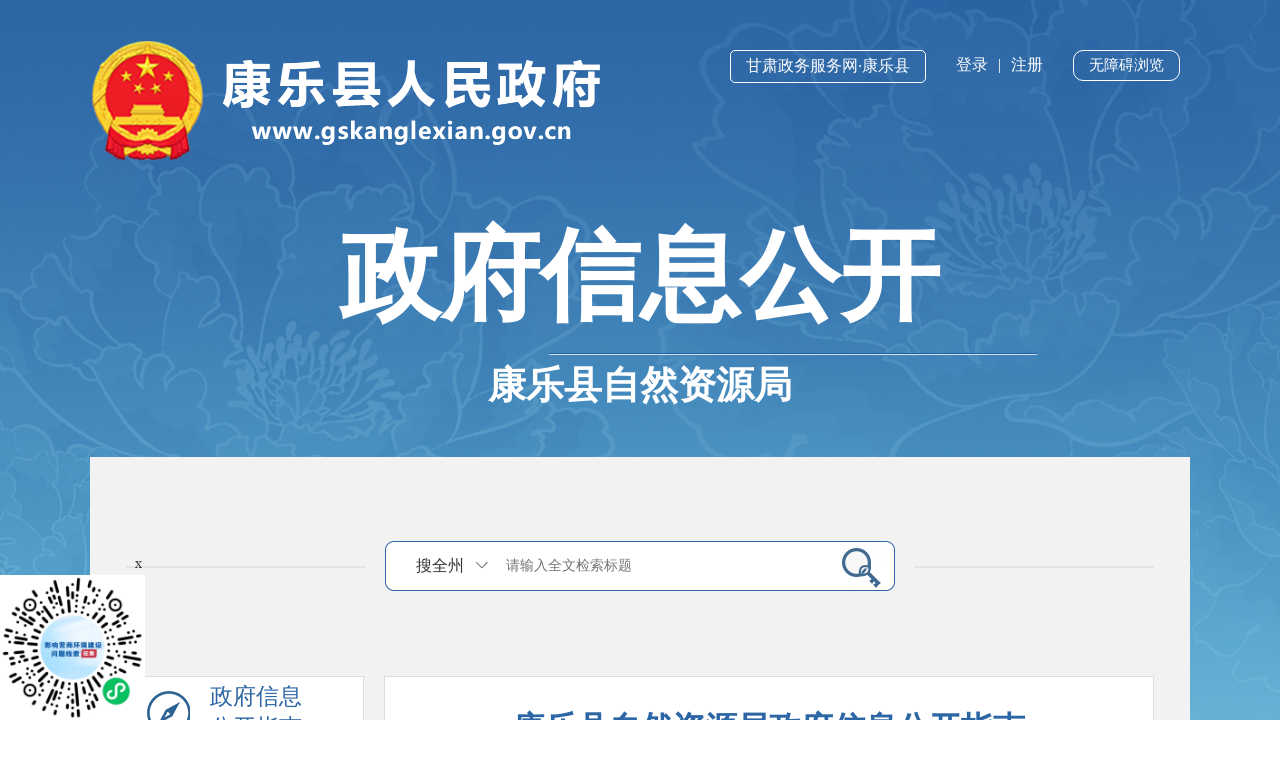

--- FILE ---
content_type: text/html; charset=utf-8
request_url: https://www.gskanglexian.gov.cn/klx/zfxxgk/xzbmxxgk/zfgzbm/KLXZRZYJ/index.html
body_size: 9919
content:
<!DOCTYPE html PUBLIC "-//W3C//DTD HTML 4.01//EN" "http://www.w3.org/TR/html4/strict.dtd">
<html>

<head>
  <meta http-equiv="X-UA-Compatible" content="IE=edge,chrome=1" />
  <meta http-equiv="Content-Type" content="text/html; charset=utf-8" />
  <meta name="viewport" content="width=device-width,initial-scale=1.0,minimum-scale=1.0,maximum-scale=1.0,user-scalable=no">
  <!--<script language="javascript" src="/cms_files/webkanglexianrenminzhengfuwangzhan/tplobject/defaultSet/0cd01bf03e16427cb7a2376d2ec8cdc9/images/jquery.js"></script>-->
  <script language="javascript" src="/cms_files/webkanglexianrenminzhengfuwangzhan/tplobject/defaultSet/0cd01bf03e16427cb7a2376d2ec8cdc9/images/urite.min.js"></script>
  <link href="/cms_files/webkanglexianrenminzhengfuwangzhan/tplobject/defaultSet/0cd01bf03e16427cb7a2376d2ec8cdc9/images/infotag.css" type="text/css" rel="stylesheet">
  
  <script type="text/javascript" src="/cms_files/webkanglexianrenminzhengfuwangzhan/tplobject/defaultSet/0cd01bf03e16427cb7a2376d2ec8cdc9/images/jquery-1.12.0.min.js"></script>
  <script type="text/javascript" src="/cms_files/webkanglexianrenminzhengfuwangzhan/tplobject/defaultSet/0cd01bf03e16427cb7a2376d2ec8cdc9/images/jquery.backstretch.min.js"></script>
  <script src="/cms_files/webkanglexianrenminzhengfuwangzhan/tplobject/defaultSet/0cd01bf03e16427cb7a2376d2ec8cdc9/images/jquery.superslide.2.1.1.js" type="text/javascript" charset="utf-8"></script>
  <link type="text/css" rel="stylesheet" href="/cms_files/webkanglexianrenminzhengfuwangzhan/tplobject/defaultSet/0cd01bf03e16427cb7a2376d2ec8cdc9/images/zwxxgk.css" />
  <link type="text/css" rel="stylesheet" href="/cms_files/webkanglexianrenminzhengfuwangzhan/tplobject/defaultSet/0cd01bf03e16427cb7a2376d2ec8cdc9/images/mobile.css" />
  <script src="/cms_files/webkanglexianrenminzhengfuwangzhan/tplobject/defaultSet/0cd01bf03e16427cb7a2376d2ec8cdc9/images/scrollbar.js" type="text/javascript"></script>
</link></meta><script src="/cms_files/default/script/jslib/jquery.js"></script>
 <script src="/cms_files/default/script/jslib/jquery.cookie.js"></script>
 <script src="/cms_files/default/script/layui/layui.all.js"></script>
 <script src="/cms_files/default/script/layui/layer/layer.js"></script>
 <script src="/script/webglobal.js"></script>
 <script src="/plugins/libs/require.js"></script>
 <script src="/plugins/libs/load.js"></script>
 <script src="/script/webgray.js"></script>
 <link rel="stylesheet" href="/cms_files/default/css/iconfont.css" />
<link rel="stylesheet" href="/cms_files/default/script/layui/css/layui.css" />
<title>康乐县自然资源局</title>
<meta name="ColId" content="65cca9c6d5b245688e67583a9eac2455">
<meta name="SiteName" content="康乐县人民政府">
<meta name="SiteDomain" content="www.gskanglexian.gov.cnklx">
<meta name="SiteIDCode" content="6229220007">
<meta name="ColumnName" content="康乐县自然资源局">
<meta name="ColumnType" content="康乐县自然资源局">
<meta name="ColumnDescription" content="康乐县自然资源局">
<meta name="ColumnKeywords" content="康乐县自然资源局"><meta name="server" content="www.gskanglexian.gov.cn/klx/zfxxgk/xzbmxxgk/zfgzbm/KLXZRZYJ/index.html">
<meta name="MakeTime" content="2026-01-16 15:54:50">

<meta id="pagetype" content="2">
</meta></meta></meta></meta></meta></meta></meta></meta></meta></meta></meta></head>
<style type="text/css">
  .contM p img {
    width: 90%;
  }
</style>

<body name="bzxxgkmb"><div id='barrierfree_container'>
  <div>
    <div class="zwxxgk_bd cf">
      <!--top  开始-->
      <style>
        .bm_logo {
          font-size: 38px;
          font-weight: bold;
          color: #ffffff !important;
          line-height: 57px;
          display: inline-block;
        }

        .bm_logo img {
          padding-right: 10px;
        }
      </style>
      <div class="zwxxgk_top">
        <a href="/" class="bm_logo"><img src="/cms_files/filemanager/108887416/picture/20236/1560a97b13d34957bafc9b7cf4c9b8c1.png" /></a>                  
        <script src="/cms_files/filemanager/108887416/script/20225/aa626a4cf90e470db07a844a7c5b3f58.js"></script>
        <h3>政府信息公开</h3>
        <div id="logo_title_id" class="logo_title"></div>
      </div>
<script type="text/javascript">
    $(function(){
        $("#logo_title_id").text($(".dqwz a").eq(4).text());
    })
</script>
<style>
  .zwxxgk_top h3{
	padding-bottom: 10px;
    background-image: url(/cms_files/filemanager/108887416/picture/20236/039da0e2c75e436fbd7b81b63688f5cc.png);
    background-position: 75% bottom;
    background-repeat:no-repeat;
    background-size:488px 2px;
  }
  .logo_title{
text-align: center;
    color: #fff;
    width: 100%;
    height: 60px;
    overflow: hidden;
    line-height: 60px;
    font-size: 38px;
    font-weight: bold;
  }
</style>      
      <div style="display: none;">
 <style>.bm_logo {    font-size: 38px;
    font-weight: bold;
    color: #ffffff!important;
    line-height: 57px;
    display: inline-block;
    }
    .bm_logo img {
      padding-right: 10px;
    }
  </style>
  <script id="barrierfree" src="/accessiblereading/load.js" type="text/javascript" charset="utf-8"></script> 
<div class="zwxxgk_top"> 
 <a class="bm_logo"><img src="/cms_files/filemanager/108887416/picture/20225/c9f60e45919b48f1b90f70e5b86a8c72.png" />康乐县自然资源局</a> 
 <script src="/cms_files/filemanager/108887416/script/20225/aa626a4cf90e470db07a844a7c5b3f58.js"></script> 
 <h3>政府信息公开</h3> 
</div>
      </div>
      <!--top  结束-->
      <div class="zwxxgk_box cf">
        <!--检索  开始-->
        <div class="zwxxgk_ht">
          <div class="zwxxgk_ss">
<script>
var authorizedReadUnitId = "c38142a0982f4dbdad0866fe6d6eef55";
</script><script id="c38142a0982f4dbdad0866fe6d6eef55" src="/cms_files/default/script/AuthorizedRead/unitbuild.js?v=4.2.4.4" webId="3cccdbbda10747758b91022718faf281" parseType="bulidstatic" url="/api-gateway/jpaas-publish-server/front/page/build/unit" queryData="{'parseType':'bulidstatic','webId':'3cccdbbda10747758b91022718faf281','tplSetId':'34ed86a61d1649c4944e4b60fbdc2a96','pageType':'column','tagId':'检索','editType':'null','pageId':'65cca9c6d5b245688e67583a9eac2455'}"></script>          </div>
        </div>
        <!--检索  结束-->
        <div class="dqwz" style="display:none;">
<a href="/klx/index.html">首页</a> > 
<a href="/klx/zfxxgk/index.html">政府信息公开</a> > 
<a href="/klx/zfxxgk/XZBMXXGK/index.html">乡镇部门信息公开</a> > 
<a href="/klx/zfxxgk/xzbmxxgk/bm/index.html">部门</a> > 
<a href="/klx/zfxxgk/xzbmxxgk/zfgzbm/KLXZRZYJ/index.html">康乐县自然资源局</a> 
        </div>
        <div class="dl_nav">
          <div class="dl_nav01 clearfix">
            <h3 id="jh_zhinan" class="zhinan tit_hover">
              <div class="lmmc" style="display:none;">政府信息公开指南</div>
              <a><em class="zwxxgk_bnt1"></em>
                <div>政府信息公开指南</div>
              </a>
            </h3>

            <h3 id="jh_zhidu" class="zhidu">
              <div class="lmmc" style="display:none;">政府信息公开制度</div>
              <a><em class="zwxxgk_bnt2"></em>
                <div>政府信息公开制度</div>
              </a>
            </h3>
          </div>
          <div class="dl_nav02">
            <div class="sideMenu sideMenu1">
              <h3 id="jh_neirong" class="gongkai">
                <div class="lmmc" style="display:none;">法定主动公开内容</div>
                <em class="zwxxgk_bnt3"></em>

                <div>
                  法定主动公开内容

                </div>
                <span class="zwxxgk_bnt5"></span>
              </h3>
              <ul id="jh_neirong_list" class="zd_list">
<h3 class="zpfl ztfl"><em class="zwxxgk_bnt7"></em>  <div> 
  <div class="zpfl_zp">
    组配分类 
  </div> 
 </div> <span class="zwxxgk_bnt7"></span> </h3>
                <ul class="three_list ss">
<li><a href="/klx/zfxxgk/xzbmxxgk/zfgzbm/klxzrzyj/fdzdgknr/JGSZ/index.html">机构设置</a></li> 
<li><a href="/klx/zfxxgk/xzbmxxgk/zfgzbm/klxzrzyj/fdzdgknr/GZFG/index.html">工作分工</a></li> 
<li><a href="/klx/zfxxgk/xzbmxxgk/zfgzbm/klxzrzyj/fdzdgknr/ZDGZXXGK/index.html">重点工作信息公开</a></li> 
                  <li>
                  </li>
                </ul>
                <script>
                  $('.three_list li').click(function () {
                    if ($(this).children('ul').length) {
                      if ($(this).children('ul').css('display') == 'none') {
                        $(this).children('ul').show();
                        $(this).children('span').addClass('erzk');
                      } else {
                        $(this).children('ul').hide();
                        $(this).children('span').removeClass('erzk');
                      }
                    }
                  })
                </script>
<h3 class="ztfl"><em class="zwxxgk_bnt8"></em>  <div> 
  <div class="zpfl_zp">
    主题分类 
  </div> 
 </div> <span class="zwxxgk_bnt8"></span> </h3>                <ul style="background:#fff;border:1px solid #e4e4e4;padding-top: 10px;" class="ss">
                  <li>
<!-- 组配：combination；主题：theme；体裁：type；服务对象：service；五公开：fivePublic； --> <!-- 效果源码中默认选择的是组配 --> 
<!-- 单独设置时，如果是组配外的数据，请按上方注释替换代码中的combination --> 
<style type="text/css"> .special-list-xxgk-theme { color: #999; line-height: 40px; font-size: 16px; padding-left: 20px; cursor:pointer; } .special-span { vertical-align: bottom; padding-right: 10px; font-size:35px; } .special-list-xxgk:hover { line-height: 40px; font-size: 16px; padding-left: 20px; background-color: #E6F5FF; } .special-a { padding-left: 4px; } .special-a:hover { padding-top: 2px; padding-left: 4px; color: #2d66a5; font-weight: 600; } .special-list-on { color: #2d66a5; background-color: #E6F5FF; } .special-list-on a{ color: #2d66a5; font-weight: 600; } </style> 
<div> 
 <div class="special-list-xxgk-theme" xxgkId="klxmsjshsy" xxgkName="民生及社会事业" xxgkType="xxgk_theme"> 
  <span class="special-span">·</span> 
  <a class="special-a" queryData="{'webId':'3cccdbbda10747758b91022718faf281','pageId':'65cca9c6d5b245688e67583a9eac2455','tplSetId':'34ed86a61d1649c4944e4b60fbdc2a96','tagId':'主题分类子栏目','pageType':'column','parseType':'bulidstatic'}" unitUrl="/api-gateway/jpaas-publish-server/front/page/build/unit" dateTime="民生及社会事业">民生及社会事业</a> 
 </div> 
 <div class="special-list-xxgk-theme" xxgkId="llxnylyslhb" xxgkName="农业、林业、水利、环保" xxgkType="xxgk_theme"> 
  <span class="special-span">·</span> 
  <a class="special-a" queryData="{'webId':'3cccdbbda10747758b91022718faf281','pageId':'65cca9c6d5b245688e67583a9eac2455','tplSetId':'34ed86a61d1649c4944e4b60fbdc2a96','tagId':'主题分类子栏目','pageType':'column','parseType':'bulidstatic'}" unitUrl="/api-gateway/jpaas-publish-server/front/page/build/unit" dateTime="农业、林业、水利、环保">农业、林业、水利、环保</a> 
 </div> 
 <div class="special-list-xxgk-theme" xxgkId="klxzhzw" xxgkName="综合政务" xxgkType="xxgk_theme"> 
  <span class="special-span">·</span> 
  <a class="special-a" queryData="{'webId':'3cccdbbda10747758b91022718faf281','pageId':'65cca9c6d5b245688e67583a9eac2455','tplSetId':'34ed86a61d1649c4944e4b60fbdc2a96','tagId':'主题分类子栏目','pageType':'column','parseType':'bulidstatic'}" unitUrl="/api-gateway/jpaas-publish-server/front/page/build/unit" dateTime="综合政务">综合政务</a> 
 </div> 
</div>                  </li>
                </ul>
<h3 class="ztfl"><em class="zwxxgk_bnt8"></em>  <div> 
  <div class="zpfl_zp">
    体裁分类 
  </div> 
 </div> <span class="zwxxgk_bnt8"></span> </h3>                <ul style="background:#fff;border:1px solid #e4e4e4;padding-top: 10px;" class="ss">
                  <li>
<!-- 组配：combination；主题：theme；体裁：type；服务对象：service；五公开：fivePublic； --> <!-- 效果源码中默认选择的是组配 --> 
<!-- 单独设置时，如果是组配外的数据，请按上方注释替换代码中的combination --> 
<style type="text/css"> .special-list-xxgk-type { color: #999; line-height: 40px; font-size: 16px; padding-left: 20px; cursor:pointer; } .special-span { vertical-align: bottom; padding-right: 10px; font-size:35px; } .special-list-xxgk:hover { line-height: 40px; font-size: 16px; padding-left: 20px; background-color: #E6F5FF; } .special-a { padding-left: 4px; } .special-a:hover { padding-top: 2px; padding-left: 4px; color: #2d66a5; font-weight: 600; } .special-list-on { color: #2d66a5; background-color: #E6F5FF; } .special-list-on a{ color: #2d66a5; font-weight: 600; } </style> 
<div> 
 <div class="special-list-xxgk-type" xxgkId="kzbf" xxgkName="康政办发" xxgkType="xxgk_type"> 
  <span class="special-span">·</span> 
  <a class="special-a" queryData="{'webId':'3cccdbbda10747758b91022718faf281','pageId':'65cca9c6d5b245688e67583a9eac2455','tplSetId':'34ed86a61d1649c4944e4b60fbdc2a96','tagId':'体裁分类子栏目','pageType':'column','parseType':'bulidstatic'}" unitUrl="/api-gateway/jpaas-publish-server/front/page/build/unit" dateTime="康政办发">康政办发</a> 
 </div> 
 <div class="special-list-xxgk-type" xxgkId="kzf" xxgkName="康政发" xxgkType="xxgk_type"> 
  <span class="special-span">·</span> 
  <a class="special-a" queryData="{'webId':'3cccdbbda10747758b91022718faf281','pageId':'65cca9c6d5b245688e67583a9eac2455','tplSetId':'34ed86a61d1649c4944e4b60fbdc2a96','tagId':'体裁分类子栏目','pageType':'column','parseType':'bulidstatic'}" unitUrl="/api-gateway/jpaas-publish-server/front/page/build/unit" dateTime="康政发">康政发</a> 
 </div> 
</div>                  </li>
                </ul>
<h3 class="ztfl"><em class="zwxxgk_bnt8"></em>  <div> 
  <div class="zpfl_zp">
    服务对象 
  </div> 
 </div> <span class="zwxxgk_bnt8"></span> </h3>                <ul style="background:#fff;border:1px solid #e4e4e4;padding-top: 10px;" class="ss">
                  <li>
<!-- 组配：combination；主题：theme；体裁：type；服务对象：service；五公开：fivePublic； --> <!-- 效果源码中默认选择的是组配 --> 
<!-- 单独设置时，如果是组配外的数据，请按上方注释替换代码中的combination --> 
<style type="text/css"> .special-list-xxgk-service { color: #999; line-height: 40px; font-size: 16px; padding-left: 20px; cursor:pointer; } .special-span { vertical-align: bottom; padding-right: 10px; font-size:35px; } .special-list-xxgk:hover { line-height: 40px; font-size: 16px; padding-left: 20px; background-color: #E6F5FF; } .special-a { padding-left: 4px; } .special-a:hover { padding-top: 2px; padding-left: 4px; color: #2d66a5; font-weight: 600; } .special-list-on { color: #2d66a5; background-color: #E6F5FF; } .special-list-on a{ color: #2d66a5; font-weight: 600; } </style> 
<div> 
</div>                  </li>
                </ul>
                <div style="background:#fff;border:1px solid #e4e4e4;display:none;" class="ss" id="xmgk_fl">
                  <ul style="background:#fff;border:1px solid #e4e4e4;padding-top: 10px;" class="ss">
                    <li>
<h3 class="ztfl"><em class="zwxxgk_bnt8"></em>  <div> 
  <div class="zpfl_zp">
    五公开 
  </div> 
 </div> <span class="zwxxgk_bnt8"></span> </h3>                      <div style="background:#fff;border:1px solid #e4e4e4;display:none;" class="ss" id="wgk_fl">
<!-- 组配：combination；主题：theme；体裁：type；服务对象：service；五公开：fivePublic； --> <!-- 效果源码中默认选择的是组配 --> 
<!-- 单独设置时，如果是组配外的数据，请按上方注释替换代码中的combination --> 
<style type="text/css"> .special-list-xxgk-fivePublic { color: #999; line-height: 40px; font-size: 16px; padding-left: 20px; cursor:pointer; } .special-span { vertical-align: bottom; padding-right: 10px; font-size:35px; } .special-list-xxgk:hover { line-height: 40px; font-size: 16px; padding-left: 20px; background-color: #E6F5FF; } .special-a { padding-left: 4px; } .special-a:hover { padding-top: 2px; padding-left: 4px; color: #2d66a5; font-weight: 600; } .special-list-on { color: #2d66a5; background-color: #E6F5FF; } .special-list-on a{ color: #2d66a5; font-weight: 600; } </style> 
<div> 
</div>                      </div>
                    </li>
                  </ul>
<h3 class="ztfl"><em class="zwxxgk_bnt8"></em>  <div> 
  <div class="zpfl_zp">
    发布机构 
  </div> 
 </div> <span class="zwxxgk_bnt8"></span> </h3>                  <div style="background:#fff;border:1px solid #e4e4e4;display:none;" class="ss" id="fbjg_fl">
                  </div>
                </div>
              </ul>
              <h3 id="jh_nianbao" class="nianbao">
                <em class="zwxxgk_bnt4"></em>
                <div class="lmmc" style="display:none;">政府信息公开年报</div>
                <div>
                  政府信息公开年报
                </div>
              </h3>
              <h3 id="jh_ysqgk" class="ysqgk"><em class="zwxxgk_bnt6"></em>
                <!-- <div class="lmmc" style="display:none;">依申请公开</div>
                            <div>
                                依申请公开
                            </div>
                            <span class="zwxxgk_bnt5"></span> -->
<div class="lmmc xinxiangdenglu">
 依申请公开
</div> 
<div style="display:none;"> 
 <a href="/klx/zfxxgk/xzbmxxgk/zfgzbm/klxzrzyj/YSQGK/index.html">依申请公开</a> 
</div> 
              </h3>
              <ul class="ysqgk_menu">
              </ul>
            </div>
            <!-- sideMenu End -->

          </div>
          <!--手机组配，年报嵌入-->
          <script>
            //组配下拉嵌入高度自适应
            function reinitIframe() {
              var iframe = document.getElementById("zpiframe");
              try {
                var bHeight = iframe.contentWindow.document.body.scrollHeight;
                //var dHeight = iframe.contentWindow.document.documentElement.scrollHeight;
                //var height = Math.max(bHeight, dHeight);
                console.log();
                iframe.height = bHeight;
              } catch (ex) { }
            }
            window.setInterval("reinitIframe()", 100); //每隔100毫秒，系统自动执行一次这个reinitIframe()函数

            //年报下拉嵌入高度自适应
            function reinitIframe1() {
              var iframe = document.getElementById("nbiframe");
              try {
                var bHeight = iframe.contentWindow.document.body.scrollHeight;
                //var dHeight = iframe.contentWindow.document.documentElement.scrollHeight;
                //var height = Math.max(bHeight, dHeight);
                console.log();
                iframe.height = bHeight;
              } catch (ex) { }
            }
            window.setInterval("reinitIframe1()", 100); //每隔100毫秒，系统自动执行一次这个reinitIframe()函数
          </script>
          <script>
            // 手机组配选择

            $(".sideMenu>h3").each(function (index, element) {
              $(".gongkai").click(function (e) {
                $("#zpiframe").show().siblings("#nbiframe").hide();
              });
              $(".nianbao").click(function (e) {
                $("#nbiframe").show().siblings("#zpiframe").hide();

              });
              $(".dl_nav01>h3").click(function (e) {
                $("#zpiframe").hide();
                $("#nbiframe").hide();
              });
            });
          </script>

        </div>
        <div class="cf mainR">
          <div class="zcgz_list">

            <div class="col_title">
            </div>
            <div class="gwzl_con">
              <script>
                $(function () {
                  $(".xzfl input").on("click", function (e) {
                    if ($(this).siblings("ul").css('display') == 'none') {
                      $(this).siblings("ul").show();
                      $(this).addClass('xltb');
                      $('.xzfl li').click(function () {
                        $(".xzfl_xl").val($(this).text());
                        $(this).addClass("active").siblings("li")
                          .removeClass('active');
                        $(".xzfl input").removeClass('xltb');
                      })
                    } else {
                      $(this).siblings("ul").hide();
                      $(this).removeClass('xltb');
                    }
                    e = e || event;
                    stopFunc(e);
                  })
                  document.onclick = function (e) {
                    $(".xzfl input").removeClass('xltb');
                    $(".xzfl ul").hide();
                  }

                  function stopFunc(e) {
                    e.stopPropagation ? e.stopPropagation() : e.cancelBubble = true;
                  }
                })
              </script>
              <div style="clear: both;"></div>
              <table class="layui-table">
                <thead>
                  <tr>
                    <th class="table_xh">序号</th>
                    <th class="table_bt">标题</th>
                    <th class="table_fwzh">发文字号</th>
                    <th class="table_cwrq">成文日期</th>
                    <th class="table_fbrq">发布日期</th>
                  </tr>
                </thead>
                <tbody id="outHtml">
                </tbody>
              </table>
            </div>
            <div>
              <ul class="zc_col_list">
              </ul>
            </div>
          </div>
          <div class="Rcont zn_cont" id="gd_1">
<div class="zn_neirong">  <div class="cont_tit">
   康乐县自然资源局政府信息公开指南 
 </div> 
 <div class="contM">
   <p style="text-indent: 2em;"><span style="text-indent: 32px;">为了更好地提供地方志信息公开服务，方便社会各界地方志信息，规范政府信息公开申请提交和接收行为，根据《中华人民共和国政府信息公开条例》（国务院令第711号）以下简称《条例》、《甘肃省人民政府信息公开指南》、《临夏回族自治州人民政府信息公开指南》《康乐县人民政府信息公开指南》有关规定，编制本指南。</span></p><p style="text-indent: 2em;">一、政策依据</p><p style="text-indent: 2em;">（一）《中华人民共和国政府信息公开条例》。</p><p style="text-indent: 2em;">（二）《甘肃省人民政府办公厅关于印发甘肃省人民政府信息公开指南的通知》。</p><p style="text-indent: 2em;">（三）《临夏州政府信息公开目录编制规范》。</p><p style="text-indent: 2em;">（四）《康乐县政府信息公开指南》。</p><p style="text-indent: 2em;">（五）《康乐县自然资源局信息公开目录编制规范》。</p><p style="text-indent: 2em;">二、信息内容分类</p><p style="text-indent: 2em;">县自然资源局信息公开的内容分为主动公开的信息和依申请公开的信息。主动公开的信息是指县自然资源局在履行职责过程中制作或获取的，以一定形式记录、保存的信息,主要包括以下5类：</p><p style="text-indent: 2em;">（一）机构概况，包括县自然资源局机构职能、机构领导及其分工、内设机构及所属单位职能；</p><p style="text-indent: 2em;">（二）政策法规，包括自然资源管理工作的法律、法规、部门规章和其他规范性文件；</p><p style="text-indent: 2em;">（三）规划计划，包括自然资源事业发展的中长期规划、专项规划、年度工作计划及重点工作要点等；</p><p style="text-indent: 2em;">（四）业务工作，包括本单位政务工作动态信息、年度重点工作安排、工作总结等</p><p style="text-indent: 2em;">（五）其他信息。</p><p style="text-indent: 2em;">三、信息获取方式</p><p style="text-indent: 2em;">（一）主动公开信息。对于主动公开的信息，公民、法人和其他组织可通过康乐县人民政府门户网站县自然资源局信息公开栏查找所需信息。</p><p style="text-indent: 2em;">（二）依申请公开信息。公民、法人和其他组织如需获取县自然资源局主动公开范围以外的政府信息，可向县自然资源局受理机构申请获取。</p><p style="text-indent: 2em;">四、信息公开场所</p><p style="text-indent: 2em;">（一）县政府门户网政府信息公开专栏</p><p style="text-indent: 2em;">（二）县自然资源局办公室。地址：康乐县附城镇胭脂路5号（县自然资源局三楼办公室），邮政编码：731500。咨询电话：（0930）4421482。</p><p style="text-indent: 2em;">五、信息申请受理机构</p><p style="text-indent: 2em;">县自然资源局依申请公开信息的申请，受理机构为县自然资源局办公室，办公时间为每个工作日8：30-12：00，14：30-16：00。传真：（0930）4422258。地址：康乐县附城镇胭脂路5号（县自然资源局三楼办公室），邮政编码：731500。咨询电话：（0930）4421482。</p><p style="text-indent: 2em;">六、信息申请受理程序</p><p style="text-indent: 2em;">（一）提出申请。申请人申请公开自然资源政府信息，应填写《康乐县自然资源局信息公开申请表》（以下简称《申请表》）。《申请表》可在县自然资源局办公室领取或自行复制，也可在康乐县自然资源局网站信息公开专栏下载。个人提出申请时，应当同时提供身份证复印件。法人或组织提出申请时，应当同时提供组织机构代码证复印件及营业执照复印件。</p><p style="text-indent: 2em;">申请人可通过以下方式提出申请：</p><p style="text-indent: 2em;">（1）当面申请。申请人到县自然资源局办公室当面申请获取政府信息，并填写《申请表》。</p><p style="text-indent: 2em;">（2）信函、传真申请。申请人可通过信函方式，将《申请表》寄至县自然资源局办公室。</p><p style="text-indent: 2em;">（二）审查。县自然资源局办公室收到《申请表》后，按照有关规定对《申请表》进行审查。对有效的申请进行登记、编号；对于《申请表》填写不完整、申请内容不明确或者未提供有效身份证明的申请，要求申请人补充或者更正后再予以登记办理。</p><p style="text-indent: 2em;">（三）答复。属于公开范围的，由县自然资源局办公室告知申请人获取该政府信息的方式和途径；属于不予公开范围的，告知申请人并说明理由；依法不属于本行政机关公开或者该政府信息不存在的，告知申请人，对能够确定该政府信息的公开机关的，告知申请人该行政机关的名称和联系方式。县自然资源局办公室收到政府信息公开申请，能够现场答复的现场予以答复。不能现场答复的，自收到申请之日起15个工作日内予以答复；如需延长答复期限，经分管领导同意，并告知申请人，延长答复期限不超过15个工作日。</p><p style="text-indent: 2em;">（四）费用。依照国家规定标准，收取信息检索、复制、邮寄等产生的成本费用。</p><p><br /></p><p style="text-indent: 2em;"><span style="text-indent: 2em;">附件：</span><img src="http://admin.gskanglexian.gov.cn/lib/ueditor/dialogs/attachment/fileTypeImages/icon_doc.gif" style="text-indent: 2em;" /><a href="/cms_files/klx/Upload/File/20210415/6375409653859947925562634.doc" title="康乐县自然资源局信息公开申请表.doc" style="text-indent: 2em; font-family: sans-serif; font-size: 16px;">康乐县自然资源局信息公开申请表.doc</a><br /></p> 
 </div> 
</div>          </div>
          <div id="jh_zdzhinj_list" class="fr_zd hide">
<script>
var authorizedReadUnitId = "a680969edee1430aa65708e75eed75b8";
</script><script id="a680969edee1430aa65708e75eed75b8" src="/cms_files/default/script/AuthorizedRead/unitbuild.js?v=4.2.4.4" webId="3cccdbbda10747758b91022718faf281" parseType="bulidstatic" url="/api-gateway/jpaas-publish-server/front/page/build/unit" queryData="{'parseType':'bulidstatic','webId':'3cccdbbda10747758b91022718faf281','tplSetId':'34ed86a61d1649c4944e4b60fbdc2a96','pageType':'column','tagId':'信息公开制度list','editType':'null','pageId':'65cca9c6d5b245688e67583a9eac2455'}"></script>          </div>
          <div id="jh_neirlist" class="fr_cont hide">
            <div class="first_show" id="zp_list">
              <div class="zdgk_list" style="display:none;">
<div class="col_title">  <span></span> 
</div> 
<script> $('.zdgk_list .col_title span ').text($(".dqwz a").last().text()); </script><script>
var authorizedReadUnitId = "f631d255c6564c3ab2e23676a0cab4aa";
</script><script id="f631d255c6564c3ab2e23676a0cab4aa" src="/cms_files/default/script/AuthorizedRead/unitbuild.js?v=4.2.4.4" webId="3cccdbbda10747758b91022718faf281" parseType="bulidstatic" url="/api-gateway/jpaas-publish-server/front/page/build/unit" queryData="{'parseType':'bulidstatic','webId':'3cccdbbda10747758b91022718faf281','tplSetId':'34ed86a61d1649c4944e4b60fbdc2a96','pageType':'column','tagId':'法定主动公开内容第一个栏目list','editType':'null','pageId':'65cca9c6d5b245688e67583a9eac2455'}"></script>              </div>
				<div class="zdgk_list_after" style="display:none;">
<div class="col_title">    <span></span>
</div>
<script>
$('.zdgk_list_after .col_title span ').text($(".dqwz a").last().text());
</script>				</div>	              
            </div>
            <div class="first_show hide" id="zt_list">
              <div class="zdgk_list">
<script>
var authorizedReadUnitId = "29d6d3c145824832ac6d255e885ba56b";
</script><script id="29d6d3c145824832ac6d255e885ba56b" src="/cms_files/default/script/AuthorizedRead/unitbuild.js?v=4.2.4.4" webId="3cccdbbda10747758b91022718faf281" parseType="bulidstatic" url="/api-gateway/jpaas-publish-server/front/page/build/unit" queryData="{'parseType':'bulidstatic','webId':'3cccdbbda10747758b91022718faf281','tplSetId':'34ed86a61d1649c4944e4b60fbdc2a96','pageType':'column','tagId':'主题分类list','editType':'null','pageId':'65cca9c6d5b245688e67583a9eac2455'}"></script>              </div>
            </div>
            <div class="first_show hide" id="tc_list">
              <div class="zdgk_list">
<script>
var authorizedReadUnitId = "06ebeb5d9a3b42deb3bf62ded0a92e0d";
</script><script id="06ebeb5d9a3b42deb3bf62ded0a92e0d" src="/cms_files/default/script/AuthorizedRead/unitbuild.js?v=4.2.4.4" webId="3cccdbbda10747758b91022718faf281" parseType="bulidstatic" url="/api-gateway/jpaas-publish-server/front/page/build/unit" queryData="{'parseType':'bulidstatic','webId':'3cccdbbda10747758b91022718faf281','tplSetId':'34ed86a61d1649c4944e4b60fbdc2a96','pageType':'column','tagId':'体裁分类list','editType':'null','pageId':'65cca9c6d5b245688e67583a9eac2455'}"></script>              </div>
            </div>
            <div class="first_show hide" id="dx_list">
              <div class="zdgk_list">
<script>
var authorizedReadUnitId = "7daa94d0e4974409a96f0be00a29f7b6";
</script><script id="7daa94d0e4974409a96f0be00a29f7b6" src="/cms_files/default/script/AuthorizedRead/unitbuild.js?v=4.2.4.4" webId="3cccdbbda10747758b91022718faf281" parseType="bulidstatic" url="/api-gateway/jpaas-publish-server/front/page/build/unit" queryData="{'parseType':'bulidstatic','webId':'3cccdbbda10747758b91022718faf281','tplSetId':'34ed86a61d1649c4944e4b60fbdc2a96','pageType':'column','tagId':'服务对象list','editType':'null','pageId':'65cca9c6d5b245688e67583a9eac2455'}"></script>              </div>
            </div>
            <div class="first_show hide" id="xm_list">
              <div class="zdgk_list">
              </div>
            </div>
            <div class="first_show hide" id="wgk_list">
              <div class="zdgk_list">
<script>
var authorizedReadUnitId = "1a387d050a0e4f95b3a9c58a0647bfc1";
</script><script id="1a387d050a0e4f95b3a9c58a0647bfc1" src="/cms_files/default/script/AuthorizedRead/unitbuild.js?v=4.2.4.4" webId="3cccdbbda10747758b91022718faf281" parseType="bulidstatic" url="/api-gateway/jpaas-publish-server/front/page/build/unit" queryData="{'parseType':'bulidstatic','webId':'3cccdbbda10747758b91022718faf281','tplSetId':'34ed86a61d1649c4944e4b60fbdc2a96','pageType':'column','tagId':'五公开list','editType':'null','pageId':'65cca9c6d5b245688e67583a9eac2455'}"></script>              </div>
            </div>
          </div>
          <div id="jh_nb_lb" class="fr_nb hide" style="padding:0 0 30px 0;">
            <div class="zfxx_nb">
				<div class="col_title">
						<span tabindex="0" class="text-tag canRead">信息公开年报</span> 
					</div>
          <div class="page-content">
          	<ul class="wj_list">
              <li class="cf">
                <a class="fl" href="/klx/zfxxgk/ZFXXGKNB/2024/xzfgbm/art/2025/art_463af2b87ed94499a56c8e4813df5c14.html" target="_blank" title="康乐县自然资源局2024年政府信息公开工作年度报告"><i></i>康乐县自然资源局2024年政府信息公开工作年度报告</a>
                <span class="fr">2025-01-15</span>
              </li>
              <li class="cf">
                <a class="fl" href="/klx/zfxxgk/xzbmxxgk/zfgzbm/KLXZRZYJ/zfxxgknb/art/2024/art_6b6ac1a53616470ebeec5b479ea402a0.html" target="_blank" title="康乐县自然资源局2023年政府信息公开工作年度报告"><i></i>康乐县自然资源局2023年政府信息公开工作年度报告</a>
                <span class="fr">2024-01-23</span>
              </li>
              <li class="cf">
                <a class="fl" href="/klx/zfxxgk/xzbmxxgk/zfgzbm/KLXZRZYJ/zfxxgknb/art/2023/art_4644b78aa137471b8b420011374e11f8.html" target="_blank" title="康乐县自然资源局2022年政府信息公开工作年度报告"><i></i>康乐县自然资源局2022年政府信息公开工作年度报告</a>
                <span class="fr">2023-01-19</span>
              </li>
              <li class="cf">
                <a class="fl" href="/klx/zfxxgk/xzbmxxgk/zfgzbm/KLXZRZYJ/zfxxgknb/art/2022/art_12aad7b30a8848a49d24f9608a8ffec5.html" target="_blank" title="康乐县自然资源局2021年政府信息公开工作年度报告"><i></i>康乐县自然资源局2021年政府信息公开工作年度报告</a>
                <span class="fr">2022-02-14</span>
              </li>
              <li class="cf">
                <a class="fl" href="/klx/zfxxgk/xzbmxxgk/zfgzbm/KLXFZHGGJ/zfxxgknb/art/2022/art_29cd274bb5f34c20825de1956bbcd776.html" target="_blank" title="康乐县自然资源局2019年度政府信息公开工作报告"><i></i>康乐县自然资源局2019年度政府信息公开工作报告</a>
                <span class="fr">2020-02-19</span>
              </li>
          	</ul>
          </div>            </div>
          </div>
          <div class="ysqgk_list" id="ysqgk">
<div class="cont_tit" style="border-bottom: 2px solid #d5d5d5;padding-bottom: 20px;margin:0 auto;margin-bottom: 20px;"> 我要申请
</div> 
<iframe src="" frameborder="0" width="740" style="min-height:900px;"></iframe> 
<script> $(function(){ $(".ysqgk").click(function (){ $("iframe").attr("src","/api-gateway/jpaas-joua-web-server/front/front-mailWrite?platformId=19956ab537dc4ebdba5aa59a372af7d5&appMark=KLX&submitTargetUid=fcf8d77f71d049fd992b4f2527faac31") }) }) </script>          </div>
          <!-- 依申请公开内容结束 -->
          <!-- 机构简介 -->

        </div>
        <script src="/cms_files/webkanglexianrenminzhengfuwangzhan/tplobject/defaultSet/0cd01bf03e16427cb7a2376d2ec8cdc9/images/divoption.js" type="text/javascript" charset="utf-8"></script>
        <!--        <script src="/cms_files/webkanglexianrenminzhengfuwangzhan/tplobject/defaultSet/0cd01bf03e16427cb7a2376d2ec8cdc9/images/jquery.min.js"></script> -->
        <script src="/cms_files/webkanglexianrenminzhengfuwangzhan/tplobject/defaultSet/0cd01bf03e16427cb7a2376d2ec8cdc9/images/jscroll.js"></script>

      </div>
      <!--通用尾部开始-->
<script src="/cms_files/filemanager/108887416/script/20225/5422cfd7c9464838a386ff09231b2752.js"></script><style> .footer,.mob_footer{ background-color:#2d67a6!important; } </style>      <!--通用尾部结束-->
      <script>
        $(".Rcont .scroll_list").jscroll({
          MaxHeight: 600,
          W: "10px",
          Bg: "#f2f2f2",
          BarBg: "#2d66a5",
          Radius: "5px"
        });
        $(function () {
          $('.special-list-xxgk-combination').each(function () {
            if ($(this).attr('xxgkid') == 'A01002') {
              $(this).hide();
            }
          })
          $(".dl_nav h3").each(function () {
            var aTxt = $(this).find('.lmmc').text();
            if ($(".dqwz a").eq(5).text() == aTxt) {
              $(this).addClass("tit_hover");
              if (aTxt == '政府信息公开指南') {
                $('.zn_cont').show();
                $('.zn_cont').siblings('div').hide();
              }
              //if (aTxt == '政府信息公开制度') {
              //$('#jh_zdzhinj_list').show();
              //$('#jh_zdzhinj_list').siblings('div').hide();
              //}
              if (aTxt == '法定主动公开内容') {

                $('.three_list').show();
                $('.zd_list').show();
                $('#jh_neirlist').show();
                $('#jh_neirlist').siblings('div').hide();
                $('#jh_zhinan').removeClass('tit_hover');
              }
              if (aTxt == '政府信息公开年报') {

                $('#jh_nb_lb').show();
                $('#jh_nb_lb').siblings('div').hide();
              }
              //新添加
              if (aTxt == '依申请公开') {
                $('#ysqgk').show();
                $('#ysqgk').siblings('div').hide();
              }
              //添加结束
            } else if ($(".dqwz a").eq(2).text() == '信息公开年度报告') {

              $(this).removeClass('tit_hover');
              $(".nianbao").addClass("tit_hover");
              $('#jh_nb_lb').show();
              $('#jh_nb_lb').siblings('div').hide();
            } else {
              $(this).removeClass('tit_hover');
              //$(".dl_nav h3").eq(0).addClass('tit_hover');
            }
          })


        })

        $(function () {

          $(".dl_nav01 .zhinan").click(function () {
            $(".dl_nav02 .ztfl").removeClass("on");
            $(".dl_nav02 .ss").css("display", "none");
            $("#zp_list").removeClass("hide");
            $("#zt_list,#tc_list,#dx_list,#xm_list,#wgk_list").addClass("hide");
            $("#zp_list div").eq(0).removeClass("hide");
            $(".dl_nav01 h3 a .zwxxgk_bnt5").removeClass("change_ico");
            $(".dl_nav01 .zhinan").addClass("tit_hover");
            $(".dl_nav01 .zhidu").removeClass("tit_hover");
            $(".dl_nav02 .gongkai").removeClass("tit_hover");
            $(".dl_nav02 .gongkai").removeClass("on");
            $(".dl_nav02 .nianbao").removeClass("on");
            $(".dl_nav02 .nianbao").removeClass("tit_hover");
            $(".dl_nav02 .ysqgk").removeClass("tit_hover");
            $(".dl_nav02 .ysqgk").removeClass("on");
            $(".mainR .ysqgk_list").hide();
            $(".mainR .zn_cont").css("display", "block");
            $(".mainR .fr_zd").hide();
            $(".mainR .fr_cont").hide();
            $(".mainR .fr_nb").hide();
            // 机构简介
            $(".mainR #jgjj").hide();
            $(".ysqgk_menu").hide();
            $(".dl_nav02 .zd_list").css("display", "none");
            $(".dl_nav02 .nb_list").css("display", "none");
            $(".Rcont .scroll_list").jscroll({
              MaxHeight: 600,
              W: "10px",
              Bg: "#f2f2f2",
              BarBg: "#2d66a5",
              Radius: "5px"
            });

          });

          $(".dl_nav01 .zhidu").click(function () {
            $(".dl_nav02 .zd_list").css("display", "none");
            $(".dl_nav02 .nb_list").css("display", "none");
            $(".dl_nav02 .ztfl").removeClass("on");
            $(".dl_nav02 .ss").css("display", "none");
            $("#zp_list").removeClass("hide");
            $("#zt_list,#tc_list,#dx_list,#xm_list,#wgk_list").addClass("hide");
            $("#zp_list div").eq(0).removeClass("hide");
            $(".dl_nav01 h3 a .zwxxgk_bnt5").removeClass("change_ico");
            $(".dl_nav01 .zhidu").addClass("tit_hover");
            $(".dl_nav01 .zhinan").removeClass("tit_hover");
            $(".dl_nav02 .gongkai").removeClass("tit_hover");
            $(".dl_nav02 .gongkai").removeClass("on");
            $(".dl_nav02 .nianbao").removeClass("on");
            $(".dl_nav02 .nianbao").removeClass("tit_hover");
            $(".dl_nav02 .ysqgk").removeClass("tit_hover");
            $(".dl_nav02 .ysqgk").removeClass("on");
            $(".mainR .ysqgk_list").hide();
            $(".dl_nav02 .ysqgk").removeClass("tit_hover");
            $(".mainR .zn_cont").css("display", "none");
            $(".mainR .fr_zd").show();
            $(".mainR .fr_cont").hide();
            $(".mainR .fr_nb").hide();
            $(".mainR .yskgk_list").hide();
            // 机构简介
            $(".mainR #jgjj").hide();
            $(".zhengce_menu").hide();
            $(".ysqgk_menu").hide();
            $(".fr_zd .scroll_list").jscroll({
              MaxHeight: 600,
              W: "10px",
              Bg: "#f2f2f2",
              BarBg: "#2d66a5",
              Radius: "5px"
            });
          });

          $(".dl_nav02 .gongkai").click(function () {
            $(".dl_nav02 .zd_list").css("display", "block");
            $(".dl_nav02 .nb_list").css("display", "none");
            $(".dl_nav02 .nianbao").removeClass("tit_hover");
            $(".dl_nav02 .ysqgk").removeClass("tit_hover");
            $(".dl_nav02 .ysqgk").removeClass("on");
            $(".dl_nav01 .zhidu").removeClass("tit_hover");
            $(".dl_nav01 .zhinan").removeClass("tit_hover");
            $(".dl_nav02 .gongkai").removeClass("tit_hover");
            $(".dl_nav02 .three_list").css("display", "block");
            $(".dl_nav01 h3 a .zwxxgk_bnt5").removeClass("change_ico");
            $(".ysqgk_menu").hide();
            $(".zhengce_menu").hide();
          });
          $(".special-list-xxgk-combination.zupeifenlei a").click(function () {
            $(".dl_nav02 .zpfl").addClass("on");
            $(".mainR .ysqgk_list").hide();
            $(".mainR .fr_cont").show();
            $(".mainR .zn_cont").css("display", "none");
            $(".mainR .fr_zd").hide();
            $(".mainR .fr_nb").hide();
            // 机构简介
            $(".mainR #jgjj").hide();
          })
          // 机构简介切换
          $(".special-list-xxgk-combination.gkjgjj a").click(function () {
            $(".dl_nav02 .zpfl").addClass("on");
            $(".mainR .ysqgk_list").hide();
            $(".mainR .fr_cont").hide();
            $(".mainR .zn_cont").css("display", "none");
            $(".mainR .fr_zd").hide();
            $(".mainR .fr_nb").hide();
            // 机构简介
            $(".mainR #jgjj").css("display", "block");
          });
          // 机构简介栏目切换
          $(".con_nav ul li").hover(function () {
            var index = $(this).index();
            if (index == 1) {
              $(".jgjjnr.first").show();
              $(".jgjjnr.second").hide();
              $(".jgjjnr.three").hide();
              $(".jgjjnr.four").hide();
            } else {
              if (index == 2) {
                $(".jgjjnr.first").hide();
                $(".jgjjnr.second").show();
                $(".jgjjnr.three").hide();
                $(".jgjjnr.four").hide();
              } else {
                if (index == 3) {
                  $(".jgjjnr.first").hide();
                  $(".jgjjnr.second").hide();
                  $(".jgjjnr.three").show();
                  $(".jgjjnr.four").hide();
                } else {
                  if (index == 4) {
                    $(".jgjjnr.first").hide();
                    $(".jgjjnr.second").hide();
                    $(".jgjjnr.three").hide();
                    $(".jgjjnr.four").show();
                  }
                }
              }
            }
          });




          $(".dl_nav02 .nianbao").click(function () {
            $(".dl_nav02 .zd_list").css("display", "none");
            $(".dl_nav01 h3 a .zwxxgk_bnt5").removeClass("change_ico");
            $(".dl_nav02 .nianbao").addClass("tit_hover");
            $(".dl_nav01 .zhidu").removeClass("tit_hover");
            $(".dl_nav01 .zhinan").removeClass("tit_hover");
            $(".dl_nav02 .gongkai").removeClass("tit_hover");
            $(".dl_nav02 .gongkai").removeClass("on");
            $(".dl_nav02 .nianbao").removeClass("on");
            $(".dl_nav02 .ysqgk").removeClass("tit_hover");
            $(".dl_nav02 .ysqgk").removeClass("on");
            $(".ysqgk_menu").hide();

            $(".dl_nav02 .ztfl").removeClass("on");
            $(".dl_nav02 .ss").css("display", "none");
            $("#zp_list").removeClass("hide");
            $("#zt_list,#tc_list,#dx_list,#xm_list,#wgk_list").addClass("hide");
            $("#zp_list div").eq(0).removeClass("hide");
            // $(".dl_nav02 .zpfl").addClass("on");
            $(".mainR .ysqgk_list").hide();
            $(".mainR .fr_nb").show();
            $(".mainR .zn_cont").css("display", "none");
            $(".mainR .fr_zd").hide();
            $(".mainR .fr_cont").hide();
            // 机构简介
            $(".mainR #jgjj").hide();
            $(".scroll_list").jscroll({
              MaxHeight: 600,
              W: "10px",
              Bg: "#f2f2f2",
              BarBg: "#2d66a5",
              Radius: "5px"
            });
          });
          // 依申请
          $(".dl_nav02 .ysqgk").click(function () {
            console.log("111");
            $(".dl_nav01 .zhinan").removeClass("tit_hover");
            $(".dl_nav01 .zhidu").removeClass("tit_hover");
            $(".dl_nav02 .gongkai").removeClass("tit_hover");
            $(".dl_nav02 .gongkai").removeClass("on");
            $(".dl_nav02 .nianbao").removeClass("on");
            $(".dl_nav02 .nianbao").removeClass("tit_hover");
            $(".dl_nav02 .ysqgk").addClass("tit_hover");
            $(".ysqgk_menu").hide();
            $(".nb_list").hide();
            $(".mainR .zn_cont").css("display", "none");
            $(".mainR .fr_zd").hide();
            $(".mainR .fr_cont").hide();
            $(".mainR .fr_nb").hide();
            $(".mainR #ysqgk").css("display", "block");
            // 机构简介
            $(".mainR #jgjj").hide();
            $(".ysqgk_menu li").click(function () {
              $(".dl_nav02 .ztfl").removeClass("on");
              $(".dl_nav02 .ss").css("display", "none");
              $("#zp_list").removeClass("hide");
              $("#zt_list,#tc_list,#dx_list,#xm_list,#wgk_list").addClass("hide");
              $("#zp_list div").eq(0).removeClass("hide");
              $(".mainR .zn_cont").css("display", "none");
              $(".mainR .fr_zd").hide();
              $(".mainR .fr_cont").hide();
              $(".mainR .fr_nb").hide();
              $(".dl_nav02 .zd_list").css("display", "none");
              $(".dl_nav02 .nb_list").css("display", "none");
              $(".Rcont .scroll_list").jscroll({
                MaxHeight: 600,
                W: "10px",
                Bg: "#f2f2f2",
                BarBg: "#2d66a5",
                Radius: "5px"
              });

            })

          });


        })

        $(".sideMenu  h3").click(function () {
          if ($(this).next("ul").is(":hidden")) {
            $(this).addClass("on").siblings("h3").removeClass("on");
            $(this).next("div").slideDown().siblings("div").slideUp();
          } else {
            //  $(this).removeClass("on");
            $(this).next("ul").slideUp();
          }
        })
        $(".sideMenu  ul  h3").click(function () {
          if ($(this).next("div").css("display") == "none") {
            $(this).addClass("on").siblings("div").next("h3").removeClass("on");
            $(this).next("div").slideDown().siblings("div").slideUp();
          } else {
            //  $(this).removeClass("on");
            $(this).next("div").slideUp();
          }
        })

        $(function () {
          $(".nb_list .nb_tit").click(function () {
            $(".fr_nb").removeClass("hide");
            $(this).addClass('tw_hover').siblings('').removeClass('tw_hover');
            var i = $(".nb_list .nb_tit").index(this);
            $(".fr_nb .nbList-1").eq(i).removeClass("hide").siblings(".nbList-1").addClass(
              "hide");
          });




          $(".ztfl").click(function () {
            $(this).addClass('on').siblings('').removeClass('on');
            var index = $(this).index();
            //$(".fr_cont .first_show").eq(index/2).removeClass("hide").siblings(".first_show").addClass("hide");
          });

        })

        function handleClickChange(type) {
          handleHide();
          switch (type) {
            case 'zp_fl':
              $("#zp_list").removeClass("hide");
              $("#zt_list,#tc_list,#dx_list,#xm_list,#wgk_list,#fbjg_list").addClass("hide");
              break;
            case 'zt_fl':
              $("#zt_list").removeClass("hide");
              $("#zp_list,#tc_list,#dx_list,#xm_list,#wgk_list,#fbjg_list").addClass("hide");
              break;
            case 'tc_fl':
              $("#tc_list").removeClass("hide");
              $("#zp_list,#zt_list,#dx_list,#xm_list,#wgk_list,#fbjg_list").addClass("hide");
              break;
            case 'fwdx_fl':
              $("#dx_list").removeClass("hide");
              $("#zp_list,#zt_list,#tc_list,#xm_list,#wgk_list,#fbjg_list").addClass("hide");
              break;
            case 'xmgk_fl':
              $("#xm_list").removeClass("hide");
              $("#zp_list,#zt_list,#tc_list,#dx_list,#wgk_list,#fbjg_list").addClass("hide");
              break;
            case 'wgk_fl':
              $("#wgk_list").removeClass("hide");
              $("#zp_list,#zt_list,#tc_list,#dx_list,#xm_list,#fbjg_list").addClass("hide");
              break;
            case 'fbjg_fl':
              $("#fbjg_list").removeClass("hide");
              $("#zp_list,#zt_list,#tc_list,#dx_list,#xm_list,#wgk_list").addClass("hide");
              break;
          }
        }

        function handleHide() {
          $('.zcgz_list').hide();
          $('.ysqgk_list').hide();
          $('.xsxx_list').hide();
          $('.bmxx_list').hide();
          $('.ggqsy_list').hide();
          $('.ggqsy_col').hide();
          $('.zfgkzd_list').hide();
          $(".mainR .fr_nb").hide();
          $(".mainR .fr_zd").hide();
          $(".mainR .fr_cont").show();
          $('.jgjj_list').hide();
          $(".mainR .fr_cont").removeClass("hide");
          $(".mainR .zn_cont").css("display", "none");
          $(".mainR .fr_zd").addClass("hide");
          $(".mainR .fr_nb").addClass("hide");
        }
		  if($(".dqwz a").length > 6)
		  {
			if ($(".dqwz a").last().text() == '工作分工' || $(".dqwz a").last().text() == '机构设置'){
					$('.zdgk_list_after').show();
					$('.zdgk_list').hide();									
			}else{
					$('.zdgk_list_after').hide();
					$('.zdgk_list').show();                                
			}							  
		  }	        
      </script>
    </div>
  </div>
<script src="/cms_files/filemanager/108887416/script/juba/jubascript.js?v=4.2.4.4"></script>
 </div></body>

</html>

--- FILE ---
content_type: text/css
request_url: https://www.gskanglexian.gov.cn/cms_files/webkanglexianrenminzhengfuwangzhan/tplobject/defaultSet/0cd01bf03e16427cb7a2376d2ec8cdc9/images/zwxxgk.css
body_size: 6728
content:
@charset "utf-8";
/* CSS Document */
@import url("zwxxgk_reset.css");

* {
    margin: 0;
    padding: 0;
    list-style: none;
}

h1, h2, h3 {
    padding: 0px;
    margin: 0px;
}

p {
    padding: 0px;
    margin: 0px;
}

span {
    padding: 0px;
    margin: 0px;
}

.fl {
    float: left;
}

.fr {
    float: right;
}

.cf:after {
    display: block;
    content: "";
    height: 0;
    visibility: hidden;
    clear: both;
}

.cf {
    zoom: 1;
}

.hide {
    display: none;
}

.block {
    display: block;
}

*:focus {
    outline: none;
}

input, body {
    font-family: "微软雅黑";
    text-align: left;
}

img {
    border: none;
}

.block {
    display: block;
}

body {
    width: 100%;
    height: 100%;
    background: url(big_bg.jpg) no-repeat center top #fdfdfe;
}

.sideMenu .three_list{
    margin-left:0px;
    padding-left:0px;
}
.sideMenu .zd_list ul li span,.sideMenu .zd_list ul li a{
    font-size: 16px;
    color:#555555;
    padding-left:20px;
}
.three_list>li>span{
    background:url(jia.png) no-repeat left center;
}
.three_list>li>span.erzk{
    background:url(jian.png) no-repeat left center;
}
.sideMenu .three_list li{
    line-height: 40px;
    overflow: hidden;
    margin-left: 20px;
}
.sideMenu .zd_list ul li a{
    display:inline-block;line-height:20px;
}
.col_title span {
    height: 33px;
    line-height: 31px;
    background-color: #2d66a3;
    display: block;
    float: left;
    text-align: center;
    color: #fff;
    font-size: 18px;
    font-weight: 600;
    padding: 0px 20px;
}

.special-list-xxgk-combination a {
  color: #4a4a4a;
  line-height: 46px;
  padding-left: 40px;
  font-size:16px;
}
 .special-list-xxgk-combination .special-a:hover {
  padding-top: 2px;
  padding-left:40px;
  color: #555555; 
  font-weight:400;}
.special-list-xxgk-combination:hover{background-color: #fff;} 
.special-list-on {
    
    background-color: #fff !important;
}
.special-list-on a{color: #555 !important;font-weight: 500 !important;}
.special-list {
            color: #999;
            line-height: 40px;
            font-size: 16px;
            padding-left: 20px;
            cursor:pointer;
          }
          .special-span {
            vertical-align: bottom;
            padding-right: 10px;
            font-size: 35px;
          }
          .nb_list .special-list:hover {
            color: #2d66a5;
            line-height: 40px;
            font-size: 16px;
            padding-left: 20px;
            background-color: #E6F5FF;
          }
          .special-a {
            padding-top: 2px;
            padding-left: 4px;
          }
          .special-list-on {
            color: #2d66a5;
            background-color: #E6F5FF;
          }
          .special-list-on a{
            color: #2d66a5;
            font-weight: 600;
          }
/****背景 ****/
.zwxxgk_bd {
    width: 100%;
    height: 100%;
    overflow: hidden;
    /* background-size: cover;background-attachment:fixed;**/
}

/****top ****/
.zwxxgk_top {
    width: 1100px;
    height: 365px;
    margin: 20px auto 0px;
  
}

.zwxxgk_top1 {
    padding-top: 45px;
    height: 84px;
}

.zwxxgk_top1 img {
    width: 70px;
    height: 73px;
    float: left;
    margin-right: 10px;
}

.zwxxgk_top1 a {
    height: 73px;
    line-height: 73px;
    font-size: 35px;
    color: #fff;
    font-family: "微软雅黑";
}

.zwxxgk_top2 {
    width: 714px;
    height: 121px;
    margin-left: 237px;
    margin-top: 54px;
}
.zwxxgk_top h3{
	font-size:100px;
   text-align:center;
   color:#ffffff;
   font-weight:bold;
   margin-top:50px
}
/**** mian  ****/
.zwxxgk_box {
    width: 1100px;
    height: 100%;
    overflow: hidden;
    background-color: rgb(242, 242, 242);
    margin: 92px auto 40px auto;
    padding: 0px 36px 20px 36px;

}

/**** 检索  ****/
.zwxxgk_ht {
    width: 1028px;
    /*height: 51px;*/
    float: left;
    margin-top: 84px;
    margin-bottom: 84px;
}

.zwxxgk_ss {
    width: 1028px;
    height: 51px;
    background: url(1912251023542621431.png) no-repeat;
    float: left;
    /* margin-top: 84px;
        margin-bottom: 84px;*/
}
.search_form input[type=submit] {
    width: 55px;
    margin-right: 5px;
    background: #ffffff url(zwxxgk_ss.png) no-repeat center right;
    display: block;
    float: left;
    height: 46px;
    line-height: 46px;
    margin-top: 2px;
    border:None;
}
.search_div{
  width: 100%;
  height: 48px;
  margin-left: 3px;
  padding-left: 10px;
  float: left;
  margin-top: 1px;
}
.search_input {
    display: block;
    width: 430px;
    padding-left: 10px;
    line-height: 48px;
    float: left;
    border:None;
}
.tile-list li {
  display: inline-block;
  padding: 2px 6px;
  margin: 3px;
} 
.search_form {
    overflow: hidden;
    width: 510px;
    margin-left: 257px;
} 
.sou-input{
    display: block;
    width: 100%;
    padding-left: 10px;
}
.layui-form-label {width: auto;display:none} 
.layui-input-block {margin-left: 0; float: right;right: 259px; height: 50px;} 
.layui-tree * {box-sizing: content-box;} 
.layui-btn{height: 100%; background-color: rgb(45, 102, 165); border-radius: 0px;border-top-right-radius: 8px;border-bottom-right-radius: 8p} .layui-btn-primary{display:none} 
.layui-inline{height:100%;width:100%} 
.layui-input{height:100%;width:100%;border-style: none;} 
.require:before { content: "* "; color: #f00 !important; } 
.on { color: #fff;background-color: #009688; } 
.tile-list li { margin-left: 8px; }  
.inputText1 {
    width: 510px;
    height: 51px;
    line-height: 51px;
    float: right;
    border-radius: 2px;
    /* margin-top: 6px; */
    margin-right: 260px;
}

.inputText1 input {
    width: 451px;
    height: 35px;
    line-height: 35px;
    background: none;
    margin-left: 2px;
}

.inputText1 .inp {
    width: 410px;
    height: 51px;
    line-height: 51px;
    float: left;
    padding-left: 20px;
    font-size: 20px;
}

.inputText1 .inp1 {
    width: 40px;
    height: 48px;
    float: right;
    cursor: pointer;
    text-align: center;
    margin-right: 15px;
    background: url(zwxxgk_ss.png) no-repeat center;
}

.inputText1 .inp1 a {
    color: #fff;
    font-size: 18px;
}

/**** 左导航  ****/

.dl_nav {
    width: 240px;
    float: left;
}

.dl_nav01 {
    width: 100%;
    /* height: 160px; */
    float: left;
}

.dl_nav01 h3 {
    width: 240px;
    height: 70px;
    /*margin-top: 15px;
    float: left;*/
}

.dl_nav01 h3 a,.dl_nav02 .zfgb a {
    cursor: pointer;
    width: 238px;
    color: rgb(45, 102, 165);
    font-size: 23px;
    display: block;
    height: 70px;
    padding-top: 4px;
    background: #fff;
    border: 1px solid #ddd;
    font-family: "微软雅黑";
    text-decoration: none;
}

.dl_nav01 h3 a:hover,.dl_nav02 .zfgb a:hover{
    width: 238px;
    height: 70px;
    background-color: rgb(45, 102, 165);
    color: rgb(255, 255, 255);
    font-size: 23px;
    padding-top: 4px;
    border: 1px solid #2c6294;
}
.dl_nav02 .zfgb a:hover{ 
    padding-top: 0px;
}
.dl_nav01 h3.tit_hover a {
    width: 238px;
    height: 70px;
    background-color: rgb(45, 102, 165);
    color: rgb(255, 255, 255);
    font-size: 23px;
    padding-top: 4px;
    border: 1px solid #2c6294;
}
.dl_nav01 h3 a .zwxxgk_bnt5{
    width: 20px;
    height: 60px;
    float: right;
    margin-right: 20px;
    background: url(1912251023541884014.png) no-repeat center;
}
.dl_nav01 h3 a .zwxxgk_bnt5.change_ico{
    background: url(white_btn.png) no-repeat center!important;
}
.dl_nav01 h3:hover a .zwxxgk_bnt5,
.dl_nav01 h3.tit_hover a .zwxxgk_bnt5{
    background: url(1912251023542246475.png) no-repeat center;
}
.dl_nav01 h3 em.zwxxgk_bnt_zc, .dl_nav01 h3 em.zwxxgk_bnt1, .dl_nav01 h3 em.zwxxgk_bnt2,.dl_nav02 h3 em.zwxxgk_bnt_zfgb {
    width: 43px;
    height: 46px;
    float: left;
    padding-right: 20px;
    margin-top: 10px;
    margin-left: 20px;
}

.dl_nav01 h3 em.zwxxgk_bnt_zc,.dl_nav02 h3 em.zwxxgk_bnt_zfgb {
    background: url(zc_ico.png) no-repeat;
    margin-top: 8px;
}

.dl_nav01 h3:hover em.zwxxgk_bnt_zc,
.dl_nav01 h3.tit_hover em.zwxxgk_bnt_zc, .dl_nav02 h3:hover em.zwxxgk_bnt_zfgb,
.dl_nav02 h3.tit_hover em.zwxxgk_bnt_zfgb{
    background: url(zc_ico_hover.png) no-repeat;
}

.dl_nav01 h3 em.zwxxgk_bnt1 {
    background: url(1912251023274529579.png) no-repeat;
}

.dl_nav01 h3 em.zwxxgk_bnt2 {
    background: url(1912251023275337380.png) no-repeat;
}

.dl_nav01 h3:hover em.zwxxgk_bnt1 {
    background: url(1912251023274878930.png) no-repeat;
}

.dl_nav01 h3.tit_hover em.zwxxgk_bnt1 {
    background: url(1912251023274878930.png) no-repeat;
}

.dl_nav01 h3:hover em.zwxxgk_bnt2 {
    background: url(1912251023275684267.png) no-repeat;
}

.dl_nav01 h3.tit_hover em.zwxxgk_bnt2 {
    background: url(1912251023275684267.png) no-repeat;
}

.dl_nav01 h3.on a {
    height: 65px;
    width: 238px;
    background-color: rgb(45, 102, 165);
    color: rgb(255, 255, 255);
    font-size: 23px;
    padding-top: 4px;
    border: 1px solid #2c6294;
}

.dl_nav01 h3.on em.zwxxgk_bnt1 {
    background: url(1912251023274878930.png) no-repeat;
}

.dl_nav01 h3.on em.zwxxgk_bnt2 {
    background: url(1912251023275684267.png) no-repeat;
}

.dl_nav01 h3.zhengce {
    line-height: 62px;
}

.dl_nav02 {
    width: 240px;
    float: left;
}
.dl_nav02 h3.zfgb{
    line-height: 63px;
    padding-top:0px;
    border:none;
}
.dl_nav02 h3 {
    width: 238px;
    height: 70px;
    border: 1px solid #ddd;
    margin-top: 15px;
    float: left;
    color: rgb(45, 102, 165);
    font-size: 23px;
    display: block;
    background: #fff;
}
.dl_nav02 h3 a{
    color: rgb(45, 102, 165);
}
.dl_nav02 h3:hover div a,.dl_nav02 h3.tit_hover div a{
    color: #ffffff;
}
.dl_nav02 h3>div{
    padding-top: 4px;
}
.dl_nav02 h3.zfgb a{
    padding-top:0px;
}
.dl_nav02 h3:hover {
    width: 238px;
    background-color: rgb(45, 102, 165);
    color: rgb(255, 255, 255);
    font-size: 23px;
    display: block;
    border: 1px solid #2c6294;
}

.dl_nav02 h3 em.zwxxgk_bnt3, .dl_nav02 h3 em.zwxxgk_bnt4, .dl_nav02 h3 em.zwxxgk_bnt6,.dl_nav02 h3 em.zwxxgk_bnt9, .dl_nav02 h3 em.zwxxgk_bnt10{
    width: 43px;
    height: 70px;
    float: left;
    padding-right: 20px;
    margin-top: 10px;
    margin-left: 20px;
}
.dl_nav02 .ysqgk div{
    line-height: 68px;
    width:115px;
    margin-left:6px;
    padding-top:0px;
}

.dl_nav02 h3.on em.zwxxgk_bnt4 {
    background: url(1912251023277082314.png) no-repeat;
}

.dl_nav02 h3.tit_hover em.zwxxgk_bnt4 {
    background: url(1912251023277082314.png) no-repeat;
}

.dl_nav02 h3 em.zwxxgk_bnt6 {
    background: url(xxgk_ysq.png) no-repeat;
}

.dl_nav02 h3.tit_hover em.zwxxgk_bnt6,.dl_nav02 h3:hover em.zwxxgk_bnt6,.dl_nav02 h3.on em.zwxxgk_bnt6 {
    background: url(xxgk_ysq_hover.png) no-repeat;
}

.dl_nav02 h3 em.zwxxgk_bnt3 {
    background: url(1912251023276021790.png) no-repeat;
}

.dl_nav02 h3 em.zwxxgk_bnt4 {
    background: url(1912251023276763905.png) no-repeat;
}

.dl_nav02 h3:hover em.zwxxgk_bnt3 {
    background: url(1912251023276385983.png) no-repeat;
}

.dl_nav02 h3:hover em.zwxxgk_bnt4 {
    background: url(1912251023277082314.png) no-repeat;
}

.dl_nav02 h3 div {
    cursor: pointer;
    float: left;
    width: 95px;
}
.dl_nav02 .jcly div{
    width:145px;
}
.dl_nav02 .ggqsy div{
    width:118px;
}

.dl_nav02 h3 span.zwxxgk_bnt5, .dl_nav02 h3 span.zwxxgk_bnt6 {
    width: 20px;
    height: 70px;
    float: right;
    margin-right: 20px;
}

.dl_nav02 h3 span.zwxxgk_bnt5 {
    background: url(1912251023541884014.png) no-repeat;
}
.dl_nav02 h3 span.zwxxgk_bnt5.change_ico{
    background: url(white_btn.png) no-repeat center!important;
}
.dl_nav02 h3 span.zwxxgk_bnt6 {
    background: url(1912251023541884014.png) no-repeat;
}

.dl_nav02 h3:hover span.zwxxgk_bnt5 {
    background: url(1912251023542246475.png) no-repeat;
}

.dl_nav02 h3:hover span.zwxxgk_bnt6 {
    background: url(1912251023542246475.png) no-repeat;
}

.dl_nav02 h3:hover span.zwxxgk_bnt7 {
    background: url(1912251023542246475.png) no-repeat;
}

.dl_nav02 h3:hover span.zwxxgk_bnt8 {
    background: url(1912251023542246475.png) no-repeat;
}
.dl_nav02 h3 em.zwxxgk_bnt9 {
    background: url(xxgk_list.png) no-repeat;
}

.dl_nav02 h3.tit_hover em.zwxxgk_bnt9,.dl_nav02 h3:hover em.zwxxgk_bnt9 {
    background: url(xxgk_list_hover.png) no-repeat;
}
.dl_nav02 h3 em.zwxxgk_bnt10 {
    background: url(xxgk_qsy.png) no-repeat;
}

.dl_nav02 h3.tit_hover em.zwxxgk_bnt10,.dl_nav02 h3:hover em.zwxxgk_bnt10 {
    background: url(xxgk_qsy_hover.png) no-repeat;
}

.dl_nav02 h3.on {
    width: 238px;
    background-color: rgb(45, 102, 165);
    color: rgb(255, 255, 255);
    font-size: 23px;
    display: block;
    border: 1px solid #2c6294;
}

.dl_nav02 h3.tit_hover {
    width: 238px;
    background-color: rgb(45, 102, 165);
    color: rgb(255, 255, 255);
    font-size: 23px;
    display: block;
    border: 1px solid #2c6294;
}

.dl_nav02 h3.on em.zwxxgk_bnt3,.dl_nav02 h3.tit_hover em.zwxxgk_bnt3 {
    background: url(1912251023276385983.png) no-repeat;
}

.em.zwxxgk_bnt4 {
    background: url(1912251023277082314.png) no-repeat;
}

.dl_nav02 h3.on span.zwxxgk_bnt5,.dl_nav02 h3.tit_hover span.zwxxgk_bnt5  {
    background: url(1912251023542246475.png) no-repeat;
}

.dl_nav02 h3.tit_hover span.zwxxgk_bnt5 {
    background: url(1912251023542246475.png) no-repeat;
}

.dl_nav02 h3.on span.zwxxgk_bnt6 {
    background: url(1912251023542246475.png) no-repeat;
}

.dl_nav02 h3.on span.zwxxgk_bnt8 {
    background: url(1912251023542246475.png) no-repeat;
}



.sideMenu ul {
    width: 100%;
    display: none;
    background: #fff;
    color: #999;
    float: left;
    padding-top: 5px;
    /* 默认都隐藏 */
}

.sideMenu ul li {
    /* padding: 0 0px 0 60px; */
    line-height: 32px;
    font-size: 15px;
    font-weight: 400;
    cursor: pointer;
}

.sideMenu ul li a {
    color: #4a4a4a;
    display: block;
}

.sideMenu ul li span {
    font-size: 35px;
    float: left;
    margin-right: 10px;
}

.zhidu {
    width: 240px;
    height: 72px;
    margin-top: 15px;
    float: left;
}

.zhinan {
    width: 240px;
    height: 72px;
    /*margin-top: 15px;*/
    float: left;
}

.zhidu.on a {
    width: 238px;
    height: 72px;
    background-color: rgb(45, 102, 165);
    color: rgb(255, 255, 255);
    font-size: 23px;
    padding-top: 5px;
    border: 1px solid #2c6294;
}

.zhinan.on a {
    width: 238px;
    height: 72px;
    background-color: rgb(45, 102, 165);
    color: rgb(255, 255, 255);
    font-size: 23px;
    padding-top: 5px;
    border: 1px solid #2c6294;
}

.scroll_main1, .fr_zd, .fr_cont, .fr_nb {
    width: 100%;
    /*display: block;*/
    float: left;
    background-color: #FFF;
    /* border: 1px solid #dfdfdf; */
    padding: 0px 0px;
}

.dl_nav02 h3.zpfl div {
    float: left;
    width: 95px;
    margin-top: 2px;
}

.dl_nav02 h3.ztfl div {
    float: left;
    width: 95px;
    margin-top: 2px;
}

.dl_nav02 h3.zpfl {
    width: 238px;
    height: 50px;
    border: 1px solid #ddd;
    margin-top: 0px;
    float: left;
    color: rgb(45, 102, 165);
    font-size: 23px;
    display: block;
    padding-top: 4px;
    background: #fff;
}

.dl_nav02 h3.zpfl:hover {
    width: 238px;
    background-color: #B9D3EE;
    color: rgb(255, 255, 255);
    font-size: 23px;
    display: block;
    border: 1px solid #B9D3EE;
}

.dl_nav02 h3.zpfl.on {
    width: 238px;
    background-color: #B9D3EE;
    color: rgb(255, 255, 255);
    font-size: 23px;
    display: block;
    border: 1px solid #B9D3EE;
}

.dl_nav02 h3 em.zwxxgk_bnt7 {
    background: url(sztl.png) no-repeat;
}

.dl_nav02 h3:hover em.zwxxgk_bnt7 {
    background: url(szt.png) no-repeat;
}

.dl_nav02 h3.on em.zwxxgk_bnt7 {
    background: url(szt.png) no-repeat;
}

.dl_nav02 h3.on span.zwxxgk_bnt7 {
    background: url(2001061617347625093.png) no-repeat;
}

.dl_nav02 h3 span.zwxxgk_bnt7 {
    width: 20px;
    height: 50px;
    float: right;
    margin-right: 20px;
    margin-top: -15px;
}

.dl_nav02 h3 span.zwxxgk_bnt7 {
    background: url(2001061617346554908.png) no-repeat;
}

.dl_nav02 h3 em.zwxxgk_bnt7 {
    width: 32px;
    height: 32px;
    float: left;
    padding-right: 15px;
    margin-top: 6px;
    margin-left: 20px;
}

.dl_nav02 h3.ztfl.on {
    width: 238px;
    background-color: #B9D3EE;
    color: rgb(255, 255, 255);
    font-size: 23px;
    display: block;
    border: 1px solid #B9D3EE;
    display: none;
}

.dl_nav02 h3.ztfl {
    width: 238px;
    height: 50px;
    border: 1px solid #ddd;
    margin-top: 15px;
    float: left;
    color: rgb(45, 102, 165);
    font-size: 23px;
    display: block;
    padding-top: 4px;
    background: #fff;
    display: none;
}

.dl_nav02 h3.ztfl:hover {
    width: 238px;
    background-color: #B9D3EE;
    color: rgb(255, 255, 255);
    font-size: 23px;
    display: block;
    border: 1px solid #B9D3EE;
}

.dl_nav02 h3 em.zwxxgk_bnt8 {
    background: url(ztfkl.png) no-repeat;
}

.dl_nav02 h3.on em.zwxxgk_bnt8 {
    background: url(ztfl.png) no-repeat;
}

.dl_nav02 h3.on span.zwxxgk_bnt8 {
    background: url(2001061617347625093.png) no-repeat;
}

.dl_nav02 h3:hover em.zwxxgk_bnt8 {
    background: url(ztfl.png) no-repeat;
}

.dl_nav02 h3 span.zwxxgk_bnt8 {
    background: url(2001061617346554908.png) no-repeat;
}

.dl_nav02 h3 em.zt_btn {
    background: url(sztl.png) no-repeat;
}

.dl_nav02 h3.on em.zt_btn {
    background: url(szt.png) no-repeat;
}

.dl_nav02 h3:hover em.zt_btn {
    background: url(szt.png) no-repeat;
}

.dl_nav02 h3 em.dx_btn {
    background: url(sztl.png) no-repeat;
}

.dl_nav02 h3.on em.dx_btn {
    background: url(szt.png) no-repeat;
}

.dl_nav02 h3:hover em.dx_btn {
    background: url(szt.png) no-repeat;
}

.dl_nav02 h3 em.zwxxgk_bnt8 {
    width: 32px;
    height: 32px;
    float: left;
    padding-right: 15px;
    margin-top: 6px;
    margin-left: 20px;
}

.dl_nav02 h3 span.zwxxgk_bnt8 {
    width: 20px;
    height: 50px;
    float: right;
    margin-right: 20px;
    margin-top: -15px;
}

.mainR {
    width: 770px;
    background: #fff;
    border: 1px solid #dddddd;
    float: right;
}

/* 信息公开指南 */
.zn_cont {
    width: 740px;
    margin: 0 auto;
    padding: 30px 0;
}

.cont_tit {
    width: 100%;
    text-align: center;
    font-size: 32px;
    font-weight: bold;
    color: #2d66a5;
}

.cont-line {
    margin: 0 35px;
    text-align: center;
    font-size: 15px;
    color: #999999;
    height: 65px;
    line-height: 65px;
    border-bottom: 1px solid #dddddd;
}

.contM {
    margin-top: 20px;
    margin-left: 17px;
    padding-right: 25px;
    height:910px;
    overflow-y: auto;
}

.contM p {
    color: #333333;
    font-size: 16px;
    line-height: 30px;
    text-indent: 33px;
}

.contM .part {
    font-size: 21px;
    font-weight: bold;
    color: #333;
    margin: 30px 0;
}
.contM::-webkit-scrollbar { width: 10px; } 
.contM::-webkit-scrollbar-thumb { border-radius: 10px; background: #2d66a5; } 
.contM::-webkit-scrollbar-track { border-radius: 10px; background: #EDEDED; } 
.scroll_list {
    height: 600px;
}

.scroll_list .jscroll-e {
    display: block !important;
}

/* 政务信息公开制度 */
.fr_zd {
    padding:0 0px 20px;
    width:100%;
    margin-left:0px;
}
.fr_zd .page-content{
    padding:0px 20px;
}
.fr_zd .col_title a,.ggqsy_col  .col_title a{
    height: 33px;
    line-height: 31px;
    background-color: #2d66a3;
    display: block;
    float: left;
    text-align: center;
    color: #fff;
    font-size: 18px;
    font-weight: 600;
    padding: 0px 20px;
}
.wj_list{
    overflow: hidden;
    padding: 0px 20px;
}
.wj_list li{
    list-style: none;
    line-height:40px;
    overflow: hidden;
}
.wj_list li a{
    color:#3d3d3d;
    width: 80%;
    white-space: nowrap;
    overflow: hidden;
    text-overflow: ellipsis;
    float:left;
}
.wj_list li span{
    float:right;
}
.wj_more{
    width: 100px;
    height: 30px;
    line-height: 30px;
    font-size: 15px;
    margin: 0 auto;
    text-align: center;
    background: #e7e7e7;
    float: left;
    margin-top: 10px;
    margin-left: 294px;
    margin-bottom: 22px;
}
.zfxxgk_zd1 {
    width: 98%;
    height: 30px;
    float: left;
    margin-bottom: 20px;
    margin-top: 10px;
}

.zfxxgk_zd1 a {
    font-size: 15px;
    float: left;
}

.zfxxgk_zd1 b {
    float: right;
}

.zfxxgk_zd1 b, .zfxxgk_zd2 b {
    color: #b2b2b2;
    font-size: 16px;
    margin-left: 20px;
    font-weight: normal;
}

.zfxxgk_zd2 {
    width: 98%;
    float: left;

}

.zfxxgk_zd2 ul li {
    font-size: 15px;
    line-height: 42px;
    margin-top: 15px;
}

.zfxxgk_zd2 ul li a {
    display: block;
    width: 80%;
    overflow: hidden;
    text-overflow: ellipsis;
    white-space: nowrap;
    word-wrap: normal;
    float: left;
}

.zfxxgk_zd2 ul li b {
    color: #b2b2b2;
    font-size: 16px;
    margin-left: 20px;
    font-weight: normal;
    float: right;
}

/* 政务信息主动公开内容 */
.zwxxgk_box1 {
    width: 1100px;
    height: 100%;
    overflow: hidden;
    background-color: rgb(242, 242, 242);
    margin: 92px auto 40px auto;
    padding: 0px 36px 20px 36px;
}

.fr_cont {
    width: 768px;
    float: left;
    background-color: #FFF;
    padding: 0px 0px; /*inset边框内阴影*/
    margin-left: 0;
}

.zfxxgk_zdgktit {
    width: 100%;
    height: 33px;
    float: left;
    border-bottom: 2px solid #ccc;
}

.zfxxgk_zdgktit a {
    height: 33px;
    line-height: 31px;
    background-color: #2d66a3;
    display: block;
    float: left;
    text-align: center;
    color: #fff;
    font-size: 18px;
    font-weight: 600;
    padding: 0px 20px;
    min-width: 70px;
}

.zfxxgk_zdgkc {
    float: left;
    margin-top: 30px;
    margin-bottom: 20px;
    width: 728px;
}

.zfxxgk_zdgkc ul li {
    font-size: 16px;
    line-height: 30pt;
    width: 728px;
    height: auto;
    overflow: hidden;
}

.zfxxgk_zdgkc ul li a {
    float: left;
    display: block;
    width: 82%;
    overflow: hidden;
    text-overflow: ellipsis;
    white-space: nowrap;
    word-wrap: normal;
}

.zfxxgk_zdgkc b {
    color: #b2b2b2;
    font-size: 16px;
    margin-left: 20px;
    font-weight: normal;
    float: right;
}

.zfxxgk_zdgkc .more {
    width: 100px;
    height: 30px;
    line-height: 30px;
    font-size: 15px;
    margin: 0 auto;
    text-align: center;
    background: #e7e7e7;
    float: left;
    margin-top: 10px;
    margin-left: 294px;
    margin-bottom: 22px;
}

.zfxxgk_zdgkc .zfjg li.one {
    width: 100%;
}

.zfxxgk_zdgkc .zfjg li {
    float: left;
    width: 33%;
    font-size: 14px;
}

.zfxxgk_zdgktit span {
    height: 33px;
    line-height: 31px;
    background-color: #2d66a3;
    display: block;
    float: left;
    text-align: center;
    color: #fff;
    font-size: 18px;
    font-weight: 600;
    padding: 0px 20px;
    min-width: 70px;
}

/* 信息公开年报 */
.nbList-1 {
    margin-left: 20px;
}

.zfxx_nb .page-content {
    padding: 0px 20px;
}

.zfxxgk_ndbgt {
    font-size: 18px;
    margin: 20px 0px;
    font-family: "微软雅黑"
}

.zfxxgk_ndbgct {
    width: 400px;
    height: 40px;
    background-color: rgb(45, 102, 165);
    float: left;
    line-height: 40px;
    font-size: 20px;
    color: #fff;
    text-align: center;
    font-family: "微软雅黑";
}

.zfxxgk_02Box {
    height: auto;
    overflow: hidden;
    width: 688px;
}

.zfxxgk_02Box ul {
    width: 730px;
    float: left;
}

.zfxxgk_02Box ul li {
    cursor: default;
    width: 220px;
    float: left;
    height: 53px;
    line-height: 53px;
    font-size: 16px;
    padding-left: 20px;
    border-left: 2px solid #e8e8e8;
}

.zfxxgk_02Box ul li a {
    width: 90%;
    color: #333;
    float: left;
    overflow: hidden;
    white-space: nowrap;
    text-overflow: ellipsis;
}

.zfxxgk_02Box ul li a:hover {
    color: #1666d4;
    display: block;
}

.zfxxgk_02Box ul li tr th {
    font-weight: normal;
    padding: 1px 0px;
    font-size: 14px;
    border-top: 1px solid #ebebeb;
    border-right: 1px solid #ebebeb;
    text-align: center;
}

.zfxxgk_02Box ul li tr th a {
    width: 50px;
    text-align: center;
    background: #22ac38;
    display: block;
    font-size: 14px;
    border-radius: 2px;
    color: #fff;
    margin: 0 auto;
}

.zfxxgk_02Box li:nth-child(1), .zfxxgk_02Box li:nth-child(4), .zfxxgk_02Box li:nth-child(7), .zfxxgk_02Box li:nth-child(10), .zfxxgk_02Box li:nth-child(13), .zfxxgk_02Box li:nth-child(16), .zfxxgk_02Box li:nth-child(19), .zfxxgk_02Box li:nth-child(22), .zfxxgk_02Box li:nth-child(25), .zfxxgk_02Box li:nth-child(28), .zfxxgk_02Box li:nth-child(31), .zfxxgk_02Box li:nth-child(34), .zfxxgk_02Box li:nth-child(37), .zfxxgk_02Box li:nth-child(40), .zfxxgk_02Box li:nth-child(43), .zfxxgk_02Box li:nth-child(46), .zfxxgk_02Box li:nth-child(49) {
    border-left: none;
}

.zfxxgk_02Box li:nth-child(4), .zfxxgk_02Box li:nth-child(5), .zfxxgk_02Box li:nth-child(6), .zfxxgk_02Box li:nth-child(10), .zfxxgk_02Box li:nth-child(11), .zfxxgk_02Box li:nth-child(12), .zfxxgk_02Box li:nth-child(16), .zfxxgk_02Box li:nth-child(17), .zfxxgk_02Box li:nth-child(18), .zfxxgk_02Box li:nth-child(22), .zfxxgk_02Box li:nth-child(23), .zfxxgk_02Box li:nth-child(24), .zfxxgk_02Box li:nth-child(28), .zfxxgk_02Box li:nth-child(29), .zfxxgk_02Box li:nth-child(30), .zfxxgk_02Box li:nth-child(34), .zfxxgk_02Box li:nth-child(35), .zfxxgk_02Box li:nth-child(36), .zfxxgk_02Box li:nth-child(40), .zfxxgk_02Box li:nth-child(41), .zfxxgk_02Box li:nth-child(42), .zfxxgk_02Box li:nth-child(46), .zfxxgk_02Box li:nth-child(47), .zfxxgk_02Box li:nth-child(48) {
    background: #f7f7f7;
}
.zfxx_nb .zzf_list {
	padding: 10px 20px;
}
.zfxx_nb .zzf_list li a {
  font-size: 16px;
	color: #333333;
}
.zfxx_nb .zzf_list li a:hover {
	color: #333333;
}

/* 通用尾部 */
.w1100 {
    width: 1100px;
    margin: 0 auto;
}

/* 新增代码 */
.xxgk_top .logo span {
    color: #FFFFFF;
    font-size: 35pt;
    line-height: 76px;
    float: left;
    margin-left: 15px;
}

.xxgk_top {
    width: 100%;
    max-width: 1100px;
    margin: 0 auto;
    position: relative;
}

.logo img {
    float: left;
}

.xxgk_top .logo {
    overflow: hidden;
    margin-top: 40px;
}

.xxgk_top .logo_xx {
    text-align: center;
    font-size: 100px;
    font-weight: bold;
    color: #FFFFFF;
    margin-top: 25px;
}



.fr_szfld .stitle {
    background: url(http://www.yantai.gov.cn/picture/7/2006291839486443533.png) 6px center no-repeat;
    height: 47px;
    line-height: 47px;
    padding-left: 22px;
    color: #226ebc;
    font-size: 18px;
}

.fsz_lsit div {
    float: left;
    margin-left: 30px;
}

.fsz_lsit div:first-child {
    margin-left: 0;
}

.fsz_lsit div a {
    display: block;
    text-align: center;
}

.fsz_lsit div a p {
    margin-top: 5px;
}

.fr_szfld a:hover {
    color: #333333;
}

.dl_nav03 {
    width: 100%;
    /* height: 160px; */
    margin-top: 15px;
    float: left;
}

.dl_nav03 h3 {
    width: 240px;
    height: 70px;
    margin-top: 15px;
    float: left;
}

.dl_nav03 h3 a {
    cursor: pointer;
    width: 238px;
    color: rgb(45, 102, 165);
    font-size: 23px;
    display: block;
    /*height: 64px;*/
    height: 70px;
    padding-top: 4px;
    background: #fff;
    border: 1px solid #ddd;
    font-family: "微软雅黑";
    text-decoration: none;
}

.dl_nav03 h3 a:hover {
    width: 238px;
    /*height: 64px;*/
    height: 70px;
    background-color: rgb(45, 102, 165);
    color: rgb(255, 255, 255);
    font-size: 23px;
    padding-top: 4px;
    border: 1px solid #2c6294;
}

.dl_nav03 h3.tit_hover a {
    width: 238px;
    /*height: 64px;*/
    height: 70px;
    background-color: rgb(45, 102, 165);
    color: rgb(255, 255, 255);
    font-size: 23px;
    padding-top: 4px;
    border: 1px solid #2c6294;
}

.dl_nav03 h3 em.zwxxgk_bnt6 {
    background: url(http://www.yantai.gov.cn/picture/7/2006290939596117202.png) no-repeat;
}

.dl_nav03 h3 em.zwxxgk_bnt7 {
    background: url(http://www.yantai.gov.cn/picture/7/2006290939591206695.png) no-repeat;
}

.dl_nav03 h3:hover em.zwxxgk_bnt6 {
    background: url(http://www.yantai.gov.cn/picture/7/2006290940003546018.png) no-repeat;
}

.dl_nav03 h3.tit_hover em.zwxxgk_bnt6 {
    background: url(http://www.yantai.gov.cn/picture/7/2006290940003546018.png) no-repeat;
}

.dl_nav03 h3:hover em.zwxxgk_bnt7 {
    background: url(http://www.yantai.gov.cn/picture/7/2006290939593613767.png) no-repeat;
}

.dl_nav03 h3.tit_hover em.zwxxgk_bnt7 {
    background: url(http://www.yantai.gov.cn/picture/7/2006290939593613767.png) no-repeat;
}

.dl_nav03 h3.on a {
    height: 65px;
    width: 238px;
    background-color: rgb(45, 102, 165);
    color: rgb(255, 255, 255);
    font-size: 23px;
    padding-top: 4px;
    border: 1px solid #2c6294;
}

.dl_nav03 h3.on em.zwxxgk_bnt6 {
    background: url(http://www.yantai.gov.cn/picture/7/2006290940003546018.png) no-repeat;
}

.dl_nav03 h3.on em.zwxxgk_bnt7 {
    background: url(http://www.yantai.gov.cn/picture/7/2006290940003546018.png) no-repeat;
}

.dl_nav02 h3 em.zwxxgk_bnt3,
.dl_nav02 h3 em.zwxxgk_bnt4,
.dl_nav03 h3 em.zwxxgk_bnt5,
.dl_nav03 h3 em.zwxxgk_bnt6,
.dl_nav03 h3 em.zwxxgk_bnt7,.dl_nav02 h3 em.zwxxgk_bnt_zfgb,
.dl_nav02 h3 em.zwxxgk_bnt9,
.dl_nav02 h3 em.zwxxgk_bnt10 {
    width: 43px;
    /* height: 63px;*/
    float: left;
    padding-right: 20px;
    margin: 10px 20px 0 20px;
}

.dl_nav01 h3 em {
    margin-right: 20px;
}


.sys_box {
    width: 100%;
    height: 33px;
    float: left;
    border-bottom: 2px solid #ccc;
}

.sys_t {
    height: 33px;
    line-height: 31px;
    background-color: #2d66a5;
    display: block;
    float: left;
    text-align: center;
    color: #fff;
    font-size: 18px;
    font-weight: 600;
    padding: 0px 20px;
    min-width: 70px;
}
/***** 左侧政策 *****/
.zhengce_menu{
    height: auto;
    overflow: hidden;
    display: none;
    background: #ffffff;
    padding:10px 0px;
    width:238px;
    border:1px solid #ddd;
    border-top:none;
}
.zhengce_menu>li{
    width: 100%;
    line-height: 36px;
    padding-left:35px;
}
.zhengce_menu>li a{
    display: block;
    padding-left: 20px;
    font-size: 16px;
    color: #333;
}
.zhengce_menu>li:hover>a,
.zhengce_menu>li.active>a{
    color: #2d66a5;
}
.zhengce_menu .zclb{
    font-size:16px;
}
.zhengce_menu li ul li a{
    font-size:14px;
}
.zhengce_menu ul{
    display: none;
}
.zclb span{
    width:20px;
    display: inline-block;
    cursor: default;
}
.zhengce_menu .current{
    color: #2d66a5;
    font-weight: bold;
}
/*依申请公开 */
.ysqgk_menu,.nb_list{
    padding:15px 0px;
}
.sideMenu .ysqgk_menu li,.nb_list li {
    padding: 8px 0px 8px 60px;
    line-height: 24px;
    font-size: 16px;
    font-weight: 400;
    cursor: pointer;
}
/***** 政策规章 *****/
.mainR .zcgz_list{
    display: none;
}
.col_title{
    border-bottom: 2px solid #ccc;
    height: 33px;
    margin-bottom: 30px;
}
.mainR .ysqgk_list,.mainR .xsxx_list,.mainR .bmxx_list,.mainR .jcly_list,.mainR .ggqsy_list{
    padding: 20px;
    display: none;
}
.ysq_title{
    width: 100%;
    font-size: 32px;
    text-align: center;
    margin: 0px;
    padding: 0px;
    margin-top: 38px;
    margin-bottom: 38px;
    color: #2d66a5;
    font-weight: 600;
}
.ysq_con{
    padding:0 20px;
    height:780px;
    overflow: auto !important;
    margin-bottom:20px;
}
.ysq_con li{
    width: 25%;
    height: 45px;
    line-height: 45px;
    font-size: 18px;
    display: block;
    float: left;
    text-align: center;
}
.bmxx_list .ysq_con li{
    width: 33%;
    text-align: left;
}
.jcly_list .ysq_con li{
    width: 40%;
    height:85px;
    line-height: 85px;
    margin: 15px 5%;
    font-size: 25px;
    color: #FFFFFF;
    background: #2d66a5;
}
.ysq_con p {
    line-height: 30px;
    font-size: 18px;
    margin: 10px 0px;
}
.ggqsy_fl{
    font-size: 24px;
    font-weight: 500;
    line-height: 50px;
    margin: 0px;
    background: #2d66a5;
    color: #FFFFFF;
    text-align: center;
    margin-bottom:10px;
}
.ggqsy_list li{
    float:left;
    line-height: 30px;
    font-size: 17px;
    display: block;
    text-align: center;
    padding: 10px 15px;
    float: left;
    background: #dedede;
    margin: 10px;
}
.ggqsy_list ul{
    overflow: hidden;
}
.layui-table{
    margin:0px 20px 20px;
    border:1px solid #e6e6e6;
    border-collapse: collapse;
} 
.layui-table tr,.layui-table td,.layui-table th{
    border:1px solid #e6e6e6;
}
.layui-table tr:nth-child(even),.layui-table thead{
    background-color: #f2f2f2;
}
.layui-table td, .layui-table th {
    position: relative;
    padding: 9px 15px;
    min-height: 20px;
    line-height: 20px;
    font-size: 14px;
}
.zcwj_ss{
    width:466px;
    float: right;
    margin-right:50px;
    margin-bottom:20px;
}
.xzfl{
    position: relative;
    float:left;
    width:100px;
    height:40px;
    font-size:14px;
}
.xzfl_xl{
    width:100%;
    height:40px;
    border:1px solid #e6e6e6;
    padding-left:10px;
    background:url(xl_xx.png) no-repeat 80px center;
}
.xzfl .xltb{
    background:url(xl_xs.png) no-repeat 80px center;
}
.xzfl ul{
    position: absolute;
    display: none;
    line-height: 36px;
    position: absolute;
    left: 0;
    top: 42px;
    padding: 5px 0px;
    border: 1px solid #d2d2d2;
    width:100%;
    background-color:#ffffff;
    z-index: 99999;
}
.xzfl ul li{
    padding: 0px 5px;
}
.xzfl ul li.active{
    background-color: #5FB878;
    color: #fff;
}
.ss_input,.ss_submit{
    float:left;
}
.ss_input{
    width:240px;
    height:40px;
    margin-left:3px;
    border:1px solid #e6e6e6;
    padding-left:10px;
}
.ss_submit{
    width:120px;
    height:40px;
    background-color:#1E9FFF;
    color:#ffffff;
    text-align:center;
    margin-left:3px;
}
.table_xh{
    width:8%;
}
.table_bt{
    width:38%;
}
.table_fwzh{
    width:24%;
}
.table_cwrq{
    width:15%;
}
.table_fbrq{
    width:15%;
}
.zc_col_list{
    margin-bottom:20px;
    padding:0px 20px;
    overflow: hidden;
}
.zc_col_list li {
    font-size: 16px;
    line-height: 30px;
}
.zc_col_list li a {
    float: left;
    display: block;
    width: 82%;
    overflow: hidden;
    text-overflow: ellipsis;
    white-space: nowrap;
    word-wrap: normal;
}
.zc_col_list li span{
    color: #b2b2b2;
    font-size: 16px;
    margin-left: 20px;
    font-weight: 100;
    float: right;
}
/** 翻页 **/
.lucidity_pgContainer{
    border-bottom: 1px solid #eeeeee;
}
.lucidity_pgToolbar{
    height: auto!important;
    border: none!important;
    margin: 38px 0!important;
}
.lucidity-ui-paging-container li.ui-pager{
    display: inline-block;
    border-radius: 0!important;
    border: 1px solid #eee!important;
    height: 28px;
    line-height: 26px;
    padding: 0 10px;
    font-size: 14px;
    color: #333;
    font-family: 微软雅黑!important;
    background: #fff!important;
    float: left;
}
.lucidity-ui-paging-container li.ui-paging-ellipse{
    display: inline-block;
    height: 28px;
    line-height: 26px;
    padding: 0 10px;
    border-radius: 0!important;
    border: 1px solid #eee!important;
    background: #fff!important;
    float: left;
}
.lucidity_pgPanel{
    float: none!important;
    width: 100%;
    text-align: center;
}
.lucidity_pgPanel td {
    display: inline-block;
}
.lucidity-ui-paging-container li.focus,
.lucidity-ui-paging-container li.ui-pager:hover{
    background: #2D66A5!important;
    border: 1px solid #2D66A5!important;
}
a.lucidity_pgPrev:hover,
a.lucidity_pgFirst:hover,
a.lucidity_pgNext:hover,
a.lucidity_pgLast:hover,
.lucidity_pgRefresh:hover{
    background: #2D66A5!important;
    color: #fff!important;
}
.lucidity_pgToolbar td{
    padding: 0!important;
    height: auto!important;
}
.lucidity_pgBtn{
    line-height: 26px!important;
    border: 1px solid #eee!important;
    font-size: 14px;
    color: #333!important;
    width: auto!important;
    padding: 0 10px;
    font-family: 微软雅黑!important;
    margin: 0 0 0 4px!important;
    border-radius: 0!important;
}
.lucidity-ui-paging-container ul{
    border-bottom: none;
    padding: 0!important;
}
.lucidity_pgCurrentPage{
    height: 28px!important;
    line-height: 26px!important;
    outline: none;
    border: 1px solid #eee!important;
}
.dl_nav01 h3 a div{
    width:95px;
    float:left;
}
.ajax-ul a {
    width: 85%;
    white-space: nowrap;
    overflow: hidden;
    text-overflow: ellipsis;
}
.pagination1 .layui-laypage a,.pagination1 .layui-laypage span {
    padding: 0 8px;
}
.pagination1 .layui-laypage .layui-laypage-count,.pagination1 .layui-laypage .layui-laypage-limits,.pagination1 .layui-laypage .layui-laypage-refresh,.pagination1 .layui-laypage .layui-laypage-skip {
    padding: 0;
    margin-left: 5px;
    margin-right: 5px;
}
/** 响应式 **/
@media screen and (max-width: 1024px) {
  .wzall{display:none;}
    .zwxxgk_ht{
        width:100%;
        
    }
    .zwxxgk_box,.zwxxgk_top{
        width:100%;
        padding: 0px 20px 20px;
    }
    .zwxxgk_ss{
        width:100%;
    }
    .dl_nav{
        width:23%;
    }
    .mainR{
        width:72%;
    }
    .fr_cont,.zn_cont{
        width:100%;
    }
  .pagination1 .layui-laypage-refresh,
  .pagination1 .layui-laypage-limits {
  		display:none;
  } 
}
@media screen and (max-width: 940px) {
    .mainR{
        width:70%;
    }
}
@media screen and (max-width: 860px) {
    .mainR{
        width:66%;
    }
}
@media screen and (max-width: 768px) {
    .search_form {
        width: 70%;
        margin-left: 16%;
    }
    .dl_nav{
        width:100%;
        float:none;
        overflow: hidden;
        background-color: #fff;
        padding: 20px;
    }
    .search_input {
        display: block;
        width: 87%;
    }
    .search_form input[type=submit] {
        width: 10%;
    }
    .dl_nav01 h3,.dl_nav01 h3:hover,.dl_nav01 h3 a, .dl_nav02 .zfgb a,.dl_nav02,.dl_nav02 h3.tit_hover,.sideMenu ul,.dl_nav02 h3,.dl_nav01 h3.tit_hover a,.zhengce_menu,.dl_nav02 h3:hover,.dl_nav01 h3 a:hover, .dl_nav02 .zfgb a:hover,.cont_tit{
        width:100%;
    }
    .mainR{
        width:100%;
        float:none;
        margin-top: 20px;
    }
    .search_form{
        border: 1px solid rgb(45,102,165);
        border-radius: 9px;
        background-color: #ffffff;
    }
    .zwxxgk_ss{
        background:none;
    }
    .contM{
        
    }
    .dl_nav02 .ggqsy div,.dl_nav02 h3 div,.dl_nav01 h3 a div,.dl_nav02 .jcly div{
        width:63%;
        line-height: 62px;
    }
    .dl_nav02 .ysqgk div{
        margin-left:0px;
    }
    .dl_nav02 h3 em.zwxxgk_bnt6{
        margin-right:20px;
    }
    .wj_list li a{
        width:75%;
    }
    .ajax-ul a {
      width: 75%;
      }
}
@media screen and (max-width: 600px) {
    .pagination1 .layui-laypage-count,
  .pagination1 .layui-laypage-skip{
  		display:none;
  }
  .wj_list li a {
    width: 72%;
	}
}
@media screen and (max-width: 435px) {
  .dl_nav02 .ggqsy div, .dl_nav02 h3 div, .dl_nav01 h3 a div, .dl_nav02 .jcly div {
    width: 46%;
    line-height: 30px;
	}
}
@media screen and (max-width: 414px) {
  .zwxxgk_top h3{
  font-size:53px;
  }
  .zwxxgk_top{height:auto}
    .zwxxgk_box,.zwxxgk_top{
        width:100%;
        padding: 0px 10px 10px;
    }
    .search_form {
        width: 100%;
        margin-left: 0;
    }
    .dl_nav{
        padding: 10px;
    }
    .wj_list li a{
        width:70%;
    }
}
@media screen and (max-width: 375px) {
  .search_input {
      display: block;
      width: 86%;
  }
  .search_form input[type=submit] {
      width: 12%;
  }
  .wj_list li a {
    width: 60%;
	}
}

--- FILE ---
content_type: application/javascript; charset=utf-8
request_url: https://www.gskanglexian.gov.cn/cms_files/filemanager/108887416/script/20225/76e2b27fe6d04beab2435e2683885b7f.js
body_size: 1346
content:
$(function () {
	
	//cookie赋值
	//获取token之后
	var mark=getQueryVariable("jisAccessToken");
	//document.cookie = ("accessToken="+mark);
	if(mark!=''){
		$.cookie('accessToken',mark , { expires: 7, path: '/' });
	}

    $(".ysqgk_menu li").each(function (){
        if($(this).children("a").html() == "在线申请"){
            $(this).children("a").addClass("xinxiangdenglu")
        }

    });
    var url="https://www.gskanglexian.gov.cn/";
   $.get(url+'api-gateway/jpaas-lxsjyhyhzx-server/interface/user/getUser',function (result) {
       if (result.success){
        //  12345信箱
        $(".xinxiangone").attr("href","/api-gateway/jpaas-jact-web-server/front/mail-write.do?platformIid=15545acc10354ae782eca928e37589b7").attr("target","_blank");
        //信箱
        $(".xinxiangdenl").attr("href","/api-gateway/jpaas-jact-web-server/front/mail-write.do?platformIid=c541ec978e244f9c8babe3f880d80d22").attr("target","_blank");  
 //县长信箱
        $(".xinxiangxianzhang ").attr("href","/api-gateway/jpaas-jact-web-server/front/mail-write.do?platformIid=2e202452889c44daad1ec52c572d29ef").attr("target","_blank");
//书记信箱
        $(".xinxiangshuji").attr("href","/api-gateway/jpaas-jact-web-server/front/mail-write.do?platformIid=4462cf3614b04e53a728611e8b86cc4f").attr("target","_blank");
 // 信箱纠错
        $(".xinxiangjiucuo").attr("href","/api-gateway/jpaas-jact-web-server/front/mail-write.do?platformIid=a388cfc0b3dc4044b9439a7b47d35dd2").attr("target","_blank");
        
        //登录成功之后的状态更改
            $("#dneglup").hide();
            $("#login_success").show();
           //用户名称
           $("#login span").text(result.data.user.name);
           //用户空间地址
           $("#user a").attr("href",url+"yhzx/").attr("target","_blank");
           //登出地址
           $(".logout a").attr("href",
               url+"gsszfyth-jis-third-server/front/sso/appLogin?loginType=loginOut&redirectUrl="
               +encodeURIComponent(url+"api-gateway/jpaas-lxsjyhyhzx-server/interface/user/logout?url="+window.location.href)
           ).attr("target","_blank")


       } else {
           var redirectUrl=encodeURIComponent(window.location.href);
        //  12345信箱
        $(".xinxiangone").attr("href",url + "gsszfyth-jis-third-server/front/sso/appLogin?redirectUrl=" + redirectUrl)
        //信箱
        $(".xinxiangdenl").attr("href",url + "gsszfyth-jis-third-server/front/sso/appLogin?redirectUrl=" + redirectUrl) 
    //县长信箱
        $(".xinxiangxianzhang ").attr("href",url + "gsszfyth-jis-third-server/front/sso/appLogin?redirectUrl=" + redirectUrl) 
    //书记信箱
        $(".xinxiangshuji").attr("href",url + "gsszfyth-jis-third-server/front/sso/appLogin?redirectUrl=" + redirectUrl) 
        // 依申请公开
        $(".xinxiangdenglu").click(function (){
               var xxurl = encodeURIComponent($(this).attr("href"));
         window.location.href = url+"gsszfyth-jis-third-server/front/sso/appLogin?redirectUrl="+ redirectUrl
           });

// 信箱纠错
        $(".xinxiangjiucuo").attr("href",url + "gsszfyth-jis-third-server/front/sso/appLogin?redirectUrl=" + redirectUrl)

           //登录地址赋值
           $("#denglu a").attr("href",url+"gsszfyth-jis-third-server/front/sso/appLogin?redirectUrl="+redirectUrl);
           //个人注册赋值
           $("#gerenzhuce a").attr("href",url+"gsszfyth-jis-third-server/front/sso/appLogin?loginType=perReg&loginTrust=0&redirectUrl="+redirectUrl);
           //法人注册赋值
           $("#farenzhuce a").attr("href",url+"gsszfyth-jis-third-server/front/sso/appLogin?loginType=corReg&loginTrust=0&redirectUrl="+redirectUrl);

       }
   });
});


function getQueryVariable(variable)
{
    var query = window.location.search.substring(1);
    var vars = query.split("&");
    for (var i=0;i<vars.length;i++) {
        var pair = vars[i].split("=");
        if(pair[0] == variable){return pair[1];}
    }
    return("");
}

--- FILE ---
content_type: application/javascript; charset=utf-8
request_url: https://www.gskanglexian.gov.cn/cms_files/filemanager/108887416/script/20227/cb50fb96a9874c4fa0cb24cf51e6f50e.js?_=1768976667774
body_size: 1478
content:
var laypage = layui.laypage
if (/Android|webOS|iPhone|iPod|BlackBerry/i.test(navigator.userAgent)) {
	var queryDataStr = $('.pagination3').attr('queryData')
	queryDataStr = queryDataStr.replace(/'/g, '"')
	var queryData3 = JSON.parse(queryDataStr)
	var pageNo = $('.pagination3').attr('pageNo')
	var rows = $('.pagination3').attr('rows')
	var unitid3 = $('.pagination3').attr('unitid')
	var count = $('.pagination3').attr('count')
	var url = $('.pagination3').attr('unitUrl')
	var loading = false
	if (parseInt(count) !== parseInt(rows) && parseInt(count) > parseInt(rows)) {
		$('.pagination3').html('<div class="more" style="height: 50px;line-height: 50px; text-align: center;">加载更多</div>')
	}
	var paramJson = {
		pageNo: parseInt(pageNo),
		pageSize: rows
	}
	$('.more').click(function () {
		if (!loading) {
			loading = true
			checktoken()
            count = $('.pagination3').attr('count')
			$(this).html('<i class="layui-icon layui-icon-loading layui-anim layui-anim-rotate layui-anim-loop"></i>')
			paramJson.pageNo += 1
			queryData3.paramJson = JSON.stringify(paramJson)
			ajaxDataIphone(queryData3, url, unitid3)
		}
	})
} else {
	var pageNo = $('.pagination3').attr('pageNo')
	var rows = $('.pagination3').attr('rows') // 初始条数
	var rows1 = $('.pagination3').attr('rows') // 记录初始条数用于全功能分页展示
	var unitid3 = $('.pagination3').attr('unitid')
	var count = $('.pagination3').attr('count')
	var queryDataStr = $('.pagination3').attr('queryData')
	queryDataStr = queryDataStr.replace(/'/g, '"')
	var queryData3 = JSON.parse(queryDataStr)
	var url = $('.pagination3').attr('unitUrl')
	layui.use('laypage', function () {
		$('.pagination3').each(function () {
			var pageStyle = 'pageUpDown'
			var pageColor = '#0C60FE'
			if ($(this).attr('pagestyle') && $(this).attr('pagecolor')) {
				var pageStyle = $(this).attr('pagestyle')
				var pageColor = $(this).attr('pagecolor')
			}
			var layout = []
			if (!pageColor) {
				pageColor = '#0C60FE'
			}
			if (!pageStyle) {
				pageStyle = 'simple'
			}
			if (pageStyle === 'simple') {
				layout = ['prev', 'page', 'next']
			} else if (pageStyle === 'pageUpDown') {
				layout = ['prev', 'next']
			} else if (pageStyle === 'all') {
				layout = ['count', 'prev', 'page', 'next', 'limit', 'refresh', 'skip']
			} else if (pageStyle === 'custom') {
				layout = []
			}
			if (count > 0) {
				if (pageStyle !== 'custom') {
					laypage.render({
						elem: $('#' + unitid3 + ' .pagination3'),
						count: count,
						limit: rows,
						limits: [rows1, rows1 * 2, rows1 * 3, rows1 * 4, rows1 * 5],
						curr: pageNo,
						layout: layout,
						theme: pageColor,
						jump: function (obj, first) {
							if (!first) {
								checktoken()
								var paramJson = {
									pageNo: obj.curr
								}
								if (pageStyle === 'all') {
									paramJson.pageSize = obj.limit
									rows = obj.limit
									pageNo = obj.curr
								} else {
									pageNo = obj.curr
									paramJson.pageSize = rows
								}
								queryData3.paramJson = JSON.stringify(paramJson)
								ajaxDataPc(queryData3, url, unitid3)
							}
						}
					})
				} else {
					laypage.render({
						elem: $('#' + unitid3 + ' .pagination3'),
						count: count,
						limit: rows,
						curr: pageNo,
						first: '首页',
						last: '尾页',
						prev: '<em>←</em>',
						next: '<em>→</em>',
						layout: ['prev', 'page', 'next'],
						theme: pageColor,
						jump: function (obj, first) {
							if (!first) {
								checktoken()
								var paramJson = {
									pageNo: obj.curr,
									pageSize: rows
								}
								queryData3.paramJson = JSON.stringify(paramJson)
								ajaxDataPc(queryData3, url, unitid3)
							}
						}
					})
				}
			} else {
				if ($('#' + unitid3 + ' .page-none').length > 0) {
					$('#' + unitid3 + ' .page-none').html('当前栏目暂无信息!')
				} else {
					$('#' + unitid3 + ' .page-content').after('<div class="page-none" style="margin: 120px;text-align: center;font-size: 22px;color: gray;">当前栏目暂无信息!</div>')
				}
			}
		})
	})
}

function checktoken () {
	if (typeof isLogin === 'function') {
		isLogin(false)
	}
}

function ajaxDataIphone (queryData3, url, unitid3) {
	$.ajax({
		url: url,
		type: 'get',
		data: queryData3,
		success: function (result) {
			var html = $('#' + unitid3 + ' .page-content').html() + $(result.data.html).children('.page-content').html()
			$('#' + unitid3 + ' .page-content').html(html)
			loading = false
			if (paramJson.pageNo * paramJson.pageSize >= count) {
				$('.pagination3').html('')
			} else {
				$('.more').html('加载更多')
			}
		},
		error: function (error) {
			loading = false
			$('.more').html('加载失败')
		}
	})
}

function ajaxDataPc (queryData3, url, unitid3) {
	$.ajax({
		url: url,
		type: 'get',
		data: queryData3,
		success: function (result) {
			$('#' + unitid3 + ' .page-content').load('#' + unitid3 + ' .page-content', function () {
				$('#' + unitid3 + ' .page-content').html($(result.data.html).children('.page-content').html())
			})
		},
		error: function (error) {}
	})
}

--- FILE ---
content_type: application/javascript; charset=utf-8
request_url: https://www.gskanglexian.gov.cn/cms_files/filemanager/108887416/script/20225/d40e6c171bc74c7b8a5aa12803d0b712.js?_=1768976669469
body_size: 1550
content:
var laypage = layui.laypage
if (/Android|webOS|iPhone|iPod|BlackBerry/i.test(navigator.userAgent)) {
    var queryDataStr = $('.pagination1').attr('queryData')
    queryDataStr = queryDataStr.replace(/'/g, '"')
    var queryData1 = JSON.parse(queryDataStr)
    var pageNo = $('.pagination1').attr('pageNo')
    var rows = $('.pagination1').attr('rows')
    var unitid1 = $('.pagination1').attr('unitid')
    var count = $('.pagination1').attr('count')
    var url = $('.pagination1').attr('unitUrl')
    var loading = false
    if (parseInt(count) !== parseInt(rows) && parseInt(count) > parseInt(rows)) {
        $('.pagination1').html(
            '<div class="more" style="height: 50px;line-height: 50px; text-align: center;">加载更多</div>')
    }
    var paramJson = {
        pageNo: parseInt(pageNo),
        pageSize: rows
    }
    $('.more').click(function () {
        if (!loading) {
            loading = true
            checktoken()
            $(this).html(
                '<i class="layui-icon layui-icon-loading layui-anim layui-anim-rotate layui-anim-loop"></i>'
            )
            paramJson.pageNo += 1
            queryData1.paramJson = JSON.stringify(paramJson)
            ajaxDataIphone1(queryData1, url, unitid1)
        }
    })
} else {
    var pageNo = $('.pagination1').attr('pageNo')
    var rows = $('.pagination1').attr('rows') // 初始条数
    var rows1 = $('.pagination1').attr('rows') // 记录初始条数用于全功能分页展示
    var unitid1 = $('.pagination1').attr('unitid')
    var count = $('.pagination1').attr('count')
    var queryDataStr = $('.pagination1').attr('queryData')
    queryDataStr = queryDataStr.replace(/'/g, '"')
    var queryData1 = JSON.parse(queryDataStr)
    var url = $('.pagination1').attr('unitUrl')
    layui.use('laypage', function () {
        $('.pagination1').each(function () {
            var pageStyle = 'pageUpDown'
            var pageColor = '#0C60FE'
            if ($(this).attr('pagestyle') && $(this).attr('pagecolor')) {
                var pageStyle = $(this).attr('pagestyle')
                var pageColor = $(this).attr('pagecolor')
            }
            var layout = []
            if (!pageColor) {
                pageColor = '#0C60FE'
            }
            if (!pageStyle) {
                pageStyle = 'simple'
            }
            if (pageStyle === 'simple') {
                layout = ['prev', 'page', 'next']
            } else if (pageStyle === 'pageUpDown') {
                layout = ['prev', 'next']
            } else if (pageStyle === 'all') {
                layout = ['count', 'prev', 'page', 'next', 'limit', 'refresh', 'skip']
            } else if (pageStyle === 'custom') {
                layout = []
            }
            if (count > 0) {
                if (pageStyle !== 'custom') {
                    laypage.render({
                        elem: $('#' + unitid1 + ' .pagination1'),
                        count: count,
                        limit: rows,
                        limits: [rows1, rows1 * 2, rows1 * 3, rows1 * 4, rows1 * 5],
                        curr: pageNo,
                        layout: layout,
                        theme: pageColor,
                        jump: function (obj, first) {
                            if (!first) {
                                checktoken()
                                var paramJson = {
                                    pageNo: obj.curr
                                }
                                if (pageStyle === 'all') {
                                    paramJson.pageSize = obj.limit
                                    rows = obj.limit
                                    pageNo = obj.curr
                                } else {
                                    pageNo = obj.curr
                                    paramJson.pageSize = obj.limit
                                }
                                queryData1.paramJson = JSON.stringify(paramJson)
                                ajaxDataPc1(queryData1, url, unitid1)
                            }
                        }
                    })
                } else {
                    laypage.render({
                        elem: $('#' + unitid1 + ' .pagination1'),
                        count: count,
                        limit: rows,
                        curr: pageNo,
                        first: '首页',
                        last: '尾页',
                        prev: '<em>←</em>',
                        next: '<em>→</em>',
                        layout: ['prev', 'page', 'next'],
                        theme: pageColor,
                        jump: function (obj, first) {
                            if (!first) {
                                checktoken()
rows = $('.pagination1').attr('rows') 
                                var paramJson = {
                                    pageNo: obj.curr,
                                    pageSize: obj.limit
                                }
                                queryData1.paramJson = JSON.stringify(paramJson)
                                ajaxDataPc1(queryData1, url, unitid1)
                            }
                        }
                    })
                }
            } else {
                if ($('#' + unitid1 + ' .page-none').length > 0) {
                    $('#' + unitid1 + ' .page-none').html('当前栏目暂无信息!')
                } else {
                    $('#' + unitid1 + ' .page-content').after(
                        '<div class="page-none" style="margin: 120px;text-align: center;font-size: 22px;color: gray;">当前栏目暂无信息!</div>'
                    )
                }
            }
        })
    })
}

function checktoken() {
    if (typeof isLogin === 'function') {
        isLogin(false)
    }
}

function ajaxDataIphone1(queryData1, url, unitid1) {
    $.ajax({
        url: url,
        type: 'get',
        data: queryData1,
        success: function (result) {
            var html = $('#' + unitid1 + ' .page-content').html() + $(result.data.html).children(
                '.page-content').html()
            $('#' + unitid1 + ' .page-content').html(html)
            loading = false
            if (paramJson.pageNo * paramJson.pageSize >= count) {
                $('.pagination1').html('')
            } else {
                $('.more').html('加载更多')
            }
        },
        error: function (error) {
            loading = false
            $('.more').html('加载失败')
        }
    })
}

function ajaxDataPc1(queryData1, url, unitid1) {
    $.ajax({
        url: url,
        type: 'get',
        data: queryData1,
        success: function (result) {
            $('#' + unitid1 + ' .page-content').load('#' + unitid1 + ' .page-content', function () {
                $('#' + unitid1 + ' .page-content').html($(result.data.html).children(
                    '.page-content').html())
            })
        },
        error: function (error) {}
    })
}

--- FILE ---
content_type: application/javascript; charset=utf-8
request_url: https://www.gskanglexian.gov.cn/cms_files/filemanager/108887416/script/20225/5422cfd7c9464838a386ff09231b2752.js
body_size: 3504
content:
document.writeln("<style>");
document.writeln("    .ty_footer {");
document.writeln("        width: 100%;");
document.writeln("        height: 2.04rem;");
document.writeln("        background: #2c66a5;");
document.writeln("    }");
document.writeln("    .ty_footer_box {");
document.writeln("        width: 14rem;");
document.writeln("        height: 2.04rem;");
document.writeln("        margin: 0 auto;");
document.writeln("        overflow: hidden;");
document.writeln("        font-size: 0.16rem;");
document.writeln("        color: #ffffff;");
document.writeln("        line-height: 0.4rem;");
document.writeln("    }");
document.writeln("    .ty_footer_l,");
document.writeln("    .ty_footer_c {");
document.writeln("        float: left;");
document.writeln("    }");
document.writeln("    .ty_footer_c {");
document.writeln("        margin-top: 0.38rem;");
document.writeln("    }");
document.writeln("    .ty_footer_c div {");
document.writeln("        overflow: hidden;");
document.writeln("    }");
document.writeln("    .ty_footer_c span,");
document.writeln("    .ty_footer_c a {");
document.writeln("        float: left;");
document.writeln("        margin-right: 0.15rem;");
document.writeln("        color: #ffffff;");
document.writeln("        line-height: 0.44rem;");
document.writeln("    }");
document.writeln("    .ty_footer_l {");
document.writeln("       margin: 0.8rem 0.73rem 0 0.6rem;");
document.writeln("    }");
document.writeln("    .ty_footer_r {");
document.writeln("        float: right;");
document.writeln("        margin-top: 0.74rem;");
document.writeln("    }");
document.writeln("    .ty_footer_r a {");
document.writeln("        float: left;");
document.writeln("    }");
document.writeln("    .ty_footer_r a:first-child {");
document.writeln("        margin-top: 0.04rem;");
document.writeln("        margin-right: 0.42rem;");
document.writeln("    }");
document.writeln("    .ty_footer_r a:last-child {");
document.writeln("        margin-right: 0.68rem;");
document.writeln("    }");
document.writeln("    .ty_footer_box a {");
document.writeln("        color: #ffffff;");
document.writeln("    }");
document.writeln("    .mob_footer,.mob_box {");
document.writeln("        display: none;");
document.writeln("    }");
document.writeln("    @media screen and (max-width: 1400px) {");
document.writeln("        .ty_footer_box {");
document.writeln("            width: 100%;");
document.writeln("            padding: 0.2rem 0.2rem 0 0.2rem;");
document.writeln("            box-sizing: border-box;");
document.writeln("        }");
document.writeln("        .ty_footer_r span {");
document.writeln("            margin-top: 0.04rem;");
document.writeln("            margin-right: 0.1rem;");
document.writeln("        }");
document.writeln("        .ty_footer_r {");
document.writeln("            display: none;");
document.writeln("        }");
document.writeln("    }");
document.writeln("    @media screen and (max-width: 1046px) {");
document.writeln("        .ty_footer_box {");
document.writeln("            width: 100%;");
document.writeln("            padding: 0.2rem 0.2rem 0 0.2rem;");
document.writeln("            box-sizing: border-box;");
document.writeln("        }");
document.writeln("        .ty_footer_l {");
document.writeln("            display: none;");
document.writeln("        }");
document.writeln("        .ty_footer_c {");
document.writeln("            margin-top: 0.1rem;");
document.writeln("        }");
document.writeln("    }");
document.writeln("    @media screen and (max-width: 768px) {");
document.writeln("        .mob_box, .mob_footer {");
document.writeln("            display: block;");
document.writeln("            height: 0.92rem;");
document.writeln("            background: #2c66a5;");
document.writeln("        }");
document.writeln("        .mob_footer span {");
document.writeln("            font-size: 0.16rem;");
document.writeln("            color: #ffffff;");
document.writeln("            padding: 0.1rem 0.1rem;");
document.writeln("            text-align: center;");
document.writeln("        }");
document.writeln("        .mob_footer span {");
document.writeln("            display: block;");
document.writeln("        }");
document.writeln("        .ty_footer {");
document.writeln("            display: none;");
document.writeln("        }");
document.writeln("    }");
document.writeln("</style>");
document.writeln("<div class=\'ty_footer\'>");
document.writeln("<div class=\'ty_footer_box\'>");
document.writeln("    <div class=\'ty_footer_l\'>");
document.writeln("        <a href=\'http://bszs.conac.cn/sitename?method=show&id=21A2005774774068E053022819AC389C\' target=\'_blank\'>");
document.writeln("            <img src=\'/cms_files/filemanager/108887416/picture/20225/81b70f7d1d1240a08680abc51a0a21d4.png\'>");
document.writeln("        </a>");
document.writeln("    </div>");
document.writeln("    <div class=\'ty_footer_c\'>");
document.writeln("        <div>");
document.writeln("            <span>版权所有：康乐县人民政府</span>");
document.writeln("            <span>承办单位：康乐县政府信息中心</span>");
document.writeln("        </div>");
document.writeln("        <div>");
document.writeln("            <span>地址：康乐县城南街24号</span>");
document.writeln("            <span>邮编：731500</span>");
document.writeln("            <span>网站标识码：6229220007</span>");
document.writeln("            <a href=\'/klx/fzlm/wzdt/index.html\'>网站地图</a>");
document.writeln("            <span>联系方式：0930-4421341</span>");
document.writeln("        </div>");
document.writeln("        <div>   ");
document.writeln("            <a href=\'https://beian.miit.gov.cn/\' target=\'_blank\'>陇ICP备15001339号-1</a>");
document.writeln("            <a target=\'_blank\' href=\'http://www.beian.gov.cn/portal/registerSystemInfo?recordcode=62292202000002\'>");
document.writeln("                <img src=\'/cms_files/filemanager/108887416/picture/20225/50c8df1d34ce4b289ed53ec4893c4bd4.png\'> 甘公网安备 62292202000002号");
document.writeln("            </a>");
document.writeln("        </div>");
document.writeln("    </div>");
document.writeln("    <div class=\'ty_footer_r\'>");
document.writeln("        <a href=\'https://zfwzgl.www.gov.cn/exposure/jiucuo.html?site_code=6229220007&url=http%3A%2F%2Fwww.gskanglexian.gov.cn%2FHome%2FAbout\' target=\'_blank\'>");
document.writeln("            <img src=\'/cms_files/filemanager/108887416/picture/20225/21285bd5c014469f9008f6f88d9766b5.png\'>");
document.writeln("        </a>");
document.writeln("        <a href=\'https://www.12377.cn\' target=\'_blank\'>");
document.writeln("            <img src=\'/cms_files/filemanager/108887416/picture/20225/877ae6c145f94cd0b21038565c207f11.png\'>");
document.writeln("        </a>");
document.writeln("    </div>");
document.writeln("</div>");
document.writeln("</div>");
document.writeln("<div class=\'mob_box mob_footer\'>");
document.writeln("<div>");
document.writeln("    <span>版权所有：康乐县人民政府</span>");
document.writeln("    <span>承办单位：康乐县政府信息中心</span>");
document.writeln("</div>");
document.writeln("</div>");
document.writeln("<script src=\'/cms_files/filemanager/108887416/script/20225/76e2b27fe6d04beab2435e2683885b7f.js\'></script>");
document.writeln("");
document.writeln("<div class=\'aside\'>");
document.writeln("<ul>");
document.writeln("");
document.writeln("    <li><a href=\'http://36.142.249.9:18003/api-gateway/jpaas-robot-web-server/index?robotId=309add1277254a7ab986b2bb800605e3\' target=\'_blank\' title=\'智能问答\'><img");
document.writeln("                src=\'/cms_files/filemanager/156268839/picture/20224/c314e51917c74a908111bb04c1feaeee.png\'");
document.writeln("                alt=\'智能问答\'><span>智能问答</span></a></li>");
document.writeln("");
document.writeln("    <li><a href=\'javascript:;\' style=\'cursor: default;\'><img");
document.writeln("                src=\'/cms_files/filemanager/156268839/picture/20224/0f84746c82934450a4c90bf1b2cd60e5.png\'");
document.writeln("                alt=\'置顶\'><span>置顶</span></a></li>");
document.writeln("</ul>");
document.writeln("</div>");
document.writeln("<style>");
document.writeln(".aside {");
document.writeln("    display: block;");
document.writeln("    background: #ffffff;");
document.writeln("    position: fixed;");
document.writeln("    top: 50%;");
document.writeln("    right: 0;");
document.writeln("    width: 90px;");
document.writeln("    box-shadow: 0 2px 15px 0 rgba(153, 153, 153, 0.20);");
document.writeln("    z-index: 9999;");
document.writeln("    transform: translateY(-50%);");
document.writeln("    overflow: initial !important;");
document.writeln("}");
document.writeln("");
document.writeln(".aside ul {");
document.writeln("    width: 100%;");
document.writeln("    padding-left: 0;");
document.writeln("    margin: 0px;");
document.writeln("}");
document.writeln("");
document.writeln(".aside ul li {");
document.writeln("    width: 100%;");
document.writeln("    padding-bottom: 15px;");
document.writeln("    list-style: none;");
document.writeln("}");
document.writeln("");
document.writeln(".aside ul li a {");
document.writeln("    padding-top: 10px;");
document.writeln("    display: block;");
document.writeln("    width: 100%;");
document.writeln("    text-decoration: none;");
document.writeln("}");
document.writeln("");
document.writeln(".aside ul li img {");
document.writeln("    display: block;");
document.writeln("    margin: 0 auto;");
document.writeln("}");
document.writeln("");
document.writeln(".aside ul li span {");
document.writeln("    display: block;");
document.writeln("    height: 17px;");
document.writeln("    margin: 10px auto 0;");
document.writeln("    font-size: 15px;");
document.writeln("    color: #333333;");
document.writeln("    letter-spacing: -0.35px;");
document.writeln("    text-align: center;");
document.writeln("}");
document.writeln("");
document.writeln(".aside ul li:hover {");
document.writeln("    background: #f0f2f5;");
document.writeln("}");
document.writeln("");
document.writeln(".aside ul li:last-child {");
document.writeln("    display: none;");
document.writeln("}");
document.writeln("@media screen and (max-width: 1399px) {");
document.writeln(".aside {");
document.writeln("display: none !important;");
document.writeln("}");
document.writeln("}");
document.writeln("@media screen and (max-width: 415px) {");
document.writeln(".aside {");
document.writeln("display: none;");
document.writeln("}");
document.writeln("}");
document.writeln(" a,div,span,td,tr,li,img,p{outline: 0px;}");
document.writeln("</style>");
document.writeln("<script>");
document.writeln("jQuery(document).ready(function () {");
document.writeln("    jQuery(window).scroll(function (event) {");
document.writeln("        if (jQuery(window).scrollTop() > 300) {");
document.writeln("            jQuery(\'.aside li:last-child\').slideDown(300);");
document.writeln("        } else {");
document.writeln("            jQuery(\'.aside li:last-child\').slideUp(300);");
document.writeln("        }");
document.writeln("    });");
document.writeln("    jQuery(\'.aside li:last\').click(function (e) {");
document.writeln("        e.preventDefault()");
document.writeln("        jQuery(\'html,body\').animate({ scrollTop: 0 }, \'slow\');");
document.writeln("    })");
document.writeln("    jQuery(\'.aside\').show(300);");
document.writeln("});");
document.writeln("</script>");
document.writeln("");
document.writeln("<!-- 组配样式 -->");
document.writeln("<style>");
document.writeln("#tree_zupeifenleizilanmu {max-height: 500px;height:auto;}");
document.writeln(".layui-tree-iconArrow:after{display: none;}");
document.writeln(".layui-tree-iconArrow {");
document.writeln("      padding: 0 5px;");
document.writeln("      width: 20px;");
document.writeln("      font-size: 16px;");
document.writeln("      color: #000000;");
document.writeln("      font-style: inherit;");
document.writeln("      line-height: 40px;");
document.writeln("  } ");
document.writeln(".zhengce_menu>li {");
document.writeln("width: 100%;");
document.writeln("line-height: 36px;");
document.writeln("padding-left: 20px;");
document.writeln("}");
document.writeln(".sideMenu .ysqgk_menu li, .nb_list li {");
document.writeln("padding: 8px 0px 8px 60px;}");
document.writeln("/* 信息公开分页样式修改 2022-05-06 */");
document.writeln(".pagination1{display:flex;justify-content: center;}");
document.writeln(".pagination1 .layui-laypage .layui-laypage-curr .layui-laypage-em {background: #2d66a3!important;}");
document.writeln(".pagination2{display:flex;justify-content: center;}");
document.writeln(".pagination2 .layui-laypage .layui-laypage-curr .layui-laypage-em {background: #2d66a3!important;}");
document.writeln(".pagination3{display:flex;justify-content: center;}");
document.writeln(".pagination3 .layui-laypage .layui-laypage-curr .layui-laypage-em {background: #2d66a3!important;}");
document.writeln("#layui-laypage-1{width:auto;}");
document.writeln(".pagination{display:flex;justify-content: center;}");
document.writeln(".pagination .layui-laypage-count{display: none;}");
document.writeln(".zhengce_menu .zclb {");
document.writeln("cursor: pointer;");
document.writeln("}");
document.writeln("/* 信息公开分页样式修改结束*/");
document.writeln("</style>");
document.writeln("<script>");
document.writeln("$(\'.layui-tree-set .layui-tree-entry .layui-tree-main .layui-tree-iconClick i\').html(\'+\');");
document.writeln("$(\'.layui-tree-set .layui-tree-entry\').each(function (){");
document.writeln("  var num = 0");
document.writeln("    $(this).click(function(){");
document.writeln("      var first = false;");
document.writeln("      if(num %2 == 0){");
document.writeln("        $(this).find(\'.layui-tree-iconClick i\').html(\'-\').css({\'font-weight\':\'bold\'});");
document.writeln("      } else {       ");
document.writeln("        $(this).find(\'.layui-tree-iconClick i\').html(\'+\').css({\'font-weight\':\'500\'});");
document.writeln("      }");
document.writeln("      num ++;");
document.writeln("    });");
document.writeln("");
document.writeln("})");
document.writeln("");
document.writeln("");
document.writeln("$(\'iframe\').on(\'load\', function(){");
document.writeln("$($(this)[0].contentWindow.document).find(\'.xuanzhe2\').remove(); ");
document.writeln("});");
document.writeln("");
document.writeln("</script>");
document.writeln("");
    document.writeln("<script  src=\'/cms_files/filemanager/1624120923/script/202211/205ea2f86aac462c8bdafff10e725358.js\' type=\'text/javascript\' charset=\'utf-8\'></script>");
document.writeln("<div class=\'left_aside\'>");
document.writeln("<div class=\'left_aside_close\'>");
document.writeln("    <span class=\'left_aside_span_close\'>x</span>");
document.writeln("</div>");
document.writeln("<div class=\'left_aside_content\'>");
document.writeln("<div class=\'left_aside_content_picture\'>");
document.writeln("<a href=\'https://tousu.www.gov.cn/dc/2024yxyshjjs/index.htm\' target=\'_blank\'><img src=\'/cms_files/filemanager/156268839/picture/202311/a7062f758792411180c7e9bb041b01ea.png\' alt=\'影响营商环境建设问题线索征集\' /></a>");
document.writeln("<div class=\'bd\' style=\'display:none;\'>");
document.writeln("<ul>");
document.writeln("<li><a href=\'https://tousu.www.gov.cn/dc/2023zhdc/index.htm\' target=\'_blank\'><img src=\'/cms_files/filemanager/156268839/picture/20239/5b85ab45b4614d52aa4ec3163ec8c06e.jpg\' alt=\'关于2023年度国务院推动高质量发展综合督查征集问题线索的公告\' /></a></li>");
document.writeln("<li><a href=\'https://tousu.www.gov.cn/dc/2023myjj/index.htm\' target=\'_blank\'><img src=\'/cms_files/filemanager/156268839/picture/20236/22130f2050894f3795cd0ad2563cfb7d.png\' alt=\'互联网+督查\' /></a></li>");
document.writeln("</ul>");
document.writeln("</div>");
document.writeln("</div>");
document.writeln("");
document.writeln("    </div>");
document.writeln("</div>");
document.writeln("<style>");
document.writeln("    .left_aside {");
document.writeln("        position: fixed;");
document.writeln("        left: 0;");
document.writeln("        bottom: 0;");
document.writeln("        width: 145px;");
document.writeln("        height: auto;");
document.writeln("        z-index: 200;");
document.writeln("    }");
document.writeln("    .left_aside .left_aside_close{");
document.writeln("        line-height: 22px;");
document.writeln("        text-align: right;");
document.writeln("    }");
document.writeln("    .left_aside .left_aside_close .left_aside_span_close{");
document.writeln("        display: inline-block;");
document.writeln("        padding: 0 3px;");
document.writeln("        cursor: pointer;");
document.writeln("    }");
document.writeln("    .left_aside .left_aside_content,.left_aside .left_aside_content .left_aside_content_picture,.left_aside .left_aside_content .left_aside_content_picture .bd,.left_aside .left_aside_content .left_aside_content_picture .bd ul,.left_aside .left_aside_content .left_aside_content_picture .bd ul li{");
document.writeln("        width: 100%;");
document.writeln("        height: 145px;");
document.writeln("        overflow: hidden;");
document.writeln("    }");
document.writeln("    .left_aside .left_aside_content img{");
document.writeln("        width: 100%;");
document.writeln("    }");
document.writeln("</style>");
document.writeln("<script>");
document.writeln("$(\'.left_aside .left_aside_close span.left_aside_span_close\').click(function () {");
document.writeln("$(\'.left_aside\').hide();");
document.writeln("    });");
document.writeln("</script>");
document.writeln("<script>");
document.writeln("jQuery(\'.left_aside_content_picture\').slide({mainCell:\'.bd ul\',autoPlay:true,delayTime:1000});");
document.writeln("</script>");

--- FILE ---
content_type: application/javascript; charset=utf-8
request_url: https://www.gskanglexian.gov.cn/cms_files/webkanglexianrenminzhengfuwangzhan/tplobject/defaultSet/0cd01bf03e16427cb7a2376d2ec8cdc9/images/scrollbar.js
body_size: 1860
content:
/*
用途项目：自定义滚动条实现
*/
(function(win, doc, $){
  // 定义的滚动条的构造函数
  function CusScrollBar(options) {
    // 函数的调用
    this._init(options);
  }
  // 对象的合并
  $.extend(CusScrollBar.prototype, {
    _init: function(options){
      // 闭包
      var self = this;
      // 初始化参数
      self.options = {
        scrollDir: 'Y',       //滚动的方向
        contentSelector: '',  //滚动内容区选择器
        barSelector: '',      //滚动条选择器
        sliderSelector: '',   //滚动滑块选择器
        wheelStep: 20,        //滚动步长（鼠标移动一下，内容滚动的幅度）
      }
      // 覆盖参数
      $.extend(true, self.options, options||{});
      self._initDomEvent();
      return self;
    },

    /**
     * 初始化DOM引用
     * @method _initDomEvent
     * @return {CusScrollBar}
     */
     _initDomEvent: function() {
      var opts = this.options;
      // 滚动内容区对象，必填项
      this.$cont = $(opts.contentSelector);
      // 滚动条滑块对象，必须项
      this.$slider = $(opts.sliderSelector);
      // 滚动条对象
      this.$bar = opts.barSelector ? $(opts.barSelector) : self.$slider.parent();
      // 获取文档对象
      this.$doc = $(doc);
      // 获取初始化滑块拖动功能
      this._initSliderDragEvent();
      // 获取同步滑块的位置
      this._bindContentScroll();
      // 获取鼠标滚轮事件
      this._bindMousewheel();
      // 获取内容来定义滑块的高度
      this._initSliderHeight();

     },
     // 根据内容来定义滑块的高度
     _initSliderHeight: function() {
      var rate = this.$cont.height()/this.$cont[0].scrollHeight;
      var sliderHeight = rate*this.$bar.height();
      this.$slider.css('height',sliderHeight);
     },
     

     /**
      * 初始化滑块拖动功能
      * @return {[Object]} [this]
      */
    _initSliderDragEvent: function() {
      var self = this;
      // 滑块元素
      var slider = this.$slider,
          sliderEl = slider[0];
      // 如果元素存在
      if (sliderEl) {
        var doc = this.$doc,
            dragStartPagePostion,
            dragStartScrollPostion,
            dragContBarRate;
        function mousemoveHandler(e) {
          e.preventDefault();
          if (dragStartPagePostion == null) {
            return;
          }
          //内容开始卷曲的高度+rate*(鼠标释放的位置-开始的位置) == 就是内容滑动的位置
          self.scrollTo(dragStartScrollPostion + (e.pageY - dragStartPagePostion)*dragContBarRate);
        }
        slider.on('mousedown', function(e){
          e.preventDefault();
          // 获取鼠标的点击的开始位置
          dragStartPagePostion = e.pageY;
          // 获取内容区域的向上卷区的高度
          dragStartScrollPostion = self.$cont[0].scrollTop;
          dragContBarRate = self.getMaxScrollPosition()/self.getMaxSliderPosition();
          // 监听的document对象
          doc.on('mousemove.scroll', mousemoveHandler).on('mouseup.scroll',function(){
            doc.off('.scroll');
          });
        });
        return self;
      }
    },
    
    // 计算滑块的当前位置
    getSliderPosition: function() {
      var self = this,
      // 滑块可以移动的距离
          maxSliderPosition = self.getMaxSliderPosition();
          // 滑块移动的距离
      return Math.min(maxSliderPosition, maxSliderPosition*self.$cont[0].scrollTop/self.getMaxScrollPosition());
    },

    // 内容可滚动的高度
    getMaxScrollPosition: function() {
      var self = this;
      return Math.max(self.$cont.height(), self.$cont[0].scrollHeight) - self.$cont.height();
    
    },

    //滑块可移动的距离
    getMaxSliderPosition: function(){
      var self = this;
      return self.$bar.height() - self.$slider.height();
    },

    // 监听内容的滚动，同步滑块的位置
    _bindContentScroll: function() {
      var self = this;
      self.$cont.on('scroll', function(){
        var sliderEl = self.$slider && self.$slider[0];
        if (sliderEl) {
          // 设置滑块的位置
          sliderEl.style.top = self.getSliderPosition() + 'px';
        }
      });
      return self;
    },

    // 鼠标滚轮事件
    _bindMousewheel: function() {
      var self = this;
      // on监听事件，多个事件利用空格分开
      self.$cont.on('mousewheel DOMMouseScroll',function(e){
        e.preventDefault();
        // 判断原生事件对象的属性
        var oEv = e.originalEvent,
        //原生事件对象,（其他浏览器负数向下，firefox正数向下,所以在wheelDelta前面有负数）
        // 想要达到的效果，鼠标向下滚动，内容向下走
            wheelRange = oEv.wheelDelta ? -oEv.wheelDelta/120 : (oEv.detail || 0)/3;
            // 调用scrollTo方法。
            self.scrollTo(self.$cont[0].scrollTop + wheelRange*self.options.wheelStep)
      });
    },

    // 内容的滑动
    scrollTo: function(positonVal) {
      var self = this;
      self.$cont.scrollTop(positonVal);
    }
  });

  win.CusScrollBar = CusScrollBar;
})(window,document,jQuery)

--- FILE ---
content_type: application/javascript; charset=utf-8
request_url: https://www.gskanglexian.gov.cn/cms_files/webkanglexianrenminzhengfuwangzhan/tplobject/defaultSet/0cd01bf03e16427cb7a2376d2ec8cdc9/images/divoption.js
body_size: 1431
content:
function diy_select(){this.init.apply(this,arguments)};
diy_select.prototype={
	 init:function(opt)
	 {
		this.setOpts(opt);
		this.o=this.getByClass(this.opt.TTContainer,document,'div');//容器
		this.b=this.getByClass(this.opt.TTDiy_select_btn);//按钮
		this.t=this.getByClass(this.opt.TTDiy_select_txt);//显示
		this.l=this.getByClass(this.opt.TTDiv_select_list);//列表容器
		this.ipt=this.getByClass(this.opt.TTDiy_select_input);//列表容器
		this.lengths=this.o.length;
		this.showSelect();
	 },
	 addClass:function(o,s)//添加class
	 {
		o.className = o.className ? o.className+' '+s:s;
	 },
	 removeClass:function(o,st)//删除class
	 {
		var reg=new RegExp('\\b'+st+'\\b');
		o.className=o.className ? o.className.replace(reg,''):'';
	 },
	 addEvent:function(o,t,fn)//注册事件
	 {
		return o.addEventListener ? o.addEventListener(t,fn,false):o.attachEvent('on'+t,fn);
	 },
	 showSelect:function()//显示下拉框列表
	 {
		var This=this;
		var iNow=0;
		this.addEvent(document,'click',function(){
			 for(var i=0;i<This.lengths;i++)
			 {
				This.l[i].style.display='none';
			 }
		})
		for(var i=0;i<this.lengths;i++)
		{
			this.l[i].index=this.b[i].index=this.t[i].index=i;
			this.t[i].onclick=this.b[i].onclick=function(ev)  
			{
				var e=window.event || ev;
				var index=this.index;
				This.item=This.l[index].getElementsByTagName('li');

				This.l[index].style.display= This.l[index].style.display=='block' ? 'none' :'block';
				for(var j=0;j<This.lengths;j++)
				{
					if(j!=index)
					{
						This.l[j].style.display='none';
					}
				}
				This.addClick(This.item);
				e.stopPropagation ? e.stopPropagation() : (e.cancelBubble=true); //阻止冒泡
			}
		}
	 },
	 addClick:function(o)//点击回调函数
	 {

		if(o.length>0)
		{
			var This=this;
			for(var i=0;i<o.length;i++)
			{
				o[i].onmouseover=function()
				{
					This.addClass(this,This.opt.TTFcous);
				}
				o[i].onmouseout=function()
				{
					This.removeClass(this,This.opt.TTFcous);
				}
				o[i].onclick=function()
				{
					var index=this.parentNode.index;//获得列表
					This.t[index].innerHTML=This.ipt[index].value=this.innerHTML.replace(/^\s+/,'').replace(/\s+&/,'');
					This.l[index].style.display='none';
				}
			}
		}
	 },
	 getByClass:function(s,p,t)//使用class获取元素
	 {
		var reg=new RegExp('\\b'+s+'\\b');
		var aResult=[];
		var aElement=(p||document).getElementsByTagName(t || '*');

		for(var i=0;i<aElement.length;i++)
		{
			if(reg.test(aElement[i].className))
			{
				aResult.push(aElement[i])
			}
		}
		return aResult;
	 },

	 setOpts:function(opt) //以下参数可以不设置  //设置参数
	 { 
		this.opt={
			 TTContainer:'diy_select',//控件的class
			 TTDiy_select_input:'diy_select_input',//用于提交表单的class
			 TTDiy_select_txt:'diy_select_txt',//diy_select用于显示当前选中内容的容器class
			 TTDiy_select_btn:'diy_select_btn',//diy_select的打开按钮
			 TTDiv_select_list:'diy_select_list',//要显示的下拉框内容列表class
			 TTFcous:'focus'//得到焦点时的class
		}
		for(var a in opt)  //赋值 ,请保持正确,没有准确判断的
		{
			this.opt[a]=opt[a] ? opt[a]:this.opt[a];
		}
	 }
}


var TTDiy_select=new diy_select({  //参数可选
	TTContainer:'diy_select',//控件的class
	TTDiy_select_input:'diy_select_input',//用于提交表单的class
	TTDiy_select_txt:'diy_select_txt',//diy_select用于显示当前选中内容的容器class
	TTDiy_select_btn:'diy_select_btn',//diy_select的打开按钮
	TTDiv_select_list:'diy_select_list',//要显示的下拉框内容列表class
	TTFcous:'focus'//得到焦点时的class
});//如同时使用多个时请保持各class一致.

--- FILE ---
content_type: application/javascript; charset=utf-8
request_url: https://www.gskanglexian.gov.cn/cms_files/filemanager/108887416/script/20225/aa626a4cf90e470db07a844a7c5b3f58.js
body_size: 2378
content:
document.writeln("");
document.writeln("    <a class=\'wzall\' href=\'javascript:;\' onclick=\'toggleToolBar();\'>");
document.writeln("        <span style=\'color:#ffffff;font-size:15px;float:right;margin:10px;border: 1px solid #fff;padding: 5px 15px;border-radius: 10px;\'>无障碍浏览</span>");
document.writeln("      </a>");
document.writeln("      <ul id=\'dneglup\'>");
document.writeln("        <li id=\'denglu\' style=\'display:block\'><a href=\'\' >登录</a><span>|</span></li>");
document.writeln("        <li id=\'zhuce\'>");
document.writeln("            <a href=\'javascript:;\' style=\'cursor: default;\' class=\'zhuce\'>注册</a>");
document.writeln("            <ul class=\'zhucechild\'>");
document.writeln("                <li id=\'gerenzhuce\'><a href=\'\'>个人注册</a></li>");
document.writeln("                <li id=\'farenzhuce\'><a href=\'\'>法人注册</a></li>");
document.writeln("            </ul>");
document.writeln("        </li>");
document.writeln("    </ul>");
document.writeln("    <ul id=\'login_success\'>");
document.writeln("        <li id=\'login\' class=\'login\'>");
document.writeln("            <img src=\'/cms_files/filemanager/156268839/picture/20225/fd468a1bb63943b7898a815eb046c8f4.png\' alt=\'用户头像\' class=\'photo\'>");
document.writeln("            <span class=\'username\' >xxx</span>");
document.writeln("            <img src=\'/cms_files/filemanager/156268839/picture/20225/6edef834d0f14dfaa743e54cc7f85180.png\' alt=\'登录下拉菜单\' class=\'select\'>");
document.writeln("        </li>");
document.writeln("        <div id=\'yonghukongjian\' class=\'yonghu\'>");
document.writeln("            <li id=\'user\'>");
document.writeln("                <a href=\'\'>");
document.writeln("                    <img src=\'/cms_files/filemanager/156268839/picture/20225/59c540c200e9497eab084fe02e65bba8.png\' alt=\'\'>");
document.writeln("                    <span>用户空间</span>");
document.writeln("                </a>");
document.writeln("            </li>");
document.writeln("            <li class=\'logout\'>");
document.writeln("                <a href=\'\'><img src=\'/cms_files/filemanager/156268839/picture/20225/d75277bb335b4cd98105316405426047.png\' alt=\'\'>");
document.writeln("                <span>退出登录</span>");
document.writeln("                </a>");
document.writeln("            </li>");
document.writeln("        </div>");
document.writeln("    </ul>");
document.writeln("      <a href=\'https://zwfw.gansu.gov.cn/kangle/index.html\' target=\'_blank\' class=\'zwfwlink\'>");
document.writeln("      <span style=\'border: 1px solid #ffffff;border-radius: 5px;padding: 5px 15px;float: right;color: #fff;font-size: 16px;margin: 10px;\'>甘肃政务服务网·康乐县</span></a>");
document.writeln("      ");
document.writeln("    <style>");
document.writeln("            html {");
document.writeln("                font-size: 100px;");
document.writeln("            }");
document.writeln("            @media screen and (max-width: 1400px) {");
document.writeln("                html {");
document.writeln("                    font-size: 100px;");
document.writeln("                }");
document.writeln("            }");
document.writeln("            @media screen and (max-width: 1300px) {");
document.writeln("                html {");
document.writeln("                    font-size: 97.857px;");
document.writeln("                }");
document.writeln("            }");
document.writeln("            @media screen and (max-width: 1200px) {");
document.writeln("                html {");
document.writeln("                    font-size: 94.714px;");
document.writeln("                }");
document.writeln("            }");
document.writeln("            @media screen and (max-width: 1100px) {");
document.writeln("                html {");
document.writeln("                    font-size: 90.571px;");
document.writeln("                }");
document.writeln("            }");
document.writeln("            /* 新添加 */");
document.writeln("            @media screen and (max-width: 1024px){");
document.writeln("                #dneglup,.zwfwlink,#login_success{");
document.writeln("                    display:none");
document.writeln("                }");
document.writeln("                .scroll_main1, .fr_zd, .fr_cont, .fr_nb{");
document.writeln("                    width:100%;margin:0px;");
document.writeln("                }");
document.writeln("                .cont_tit,.year-report-title-td{");
document.writeln("                padding:0px 10px");
document.writeln("                }");
document.writeln("            }");
document.writeln("            /* 添加结束 */");
document.writeln("            @media screen and (max-width: 1000px) {");
document.writeln("                html {");
document.writeln("                    font-size: 87.428px;");
document.writeln("                }");
document.writeln("            }");
document.writeln("            @media screen and (max-width: 1000px) {");
document.writeln("                html {");
document.writeln("                    font-size: 85.848px;");
document.writeln("                }");
document.writeln("            }");
document.writeln("            @media screen and (max-width: 900px) {");
document.writeln("                html {");
document.writeln("                    font-size: 83.131px;");
document.writeln("                }");
document.writeln("            }");
document.writeln("           .contM p {");
document.writeln("                text-indent: 0px;");
document.writeln("            }");
document.writeln("           .page-content{");
document.writeln("                height: auto!important;");
document.writeln("            }");
document.writeln("           .mainR{");
document.writeln("                min-height: 800px");
document.writeln("            }");
document.writeln("            .zcgz_list .layui-table th,.zdgk_list .layui-table th{");
document.writeln("                line-height:30px;");
document.writeln("                font-size:16px;");
document.writeln("                text-align: center;");
document.writeln("            }");
document.writeln("            .zcgz_list .table_xh,.zcgz_list .table_fbrq{");
document.writeln("                text-align: center;");
document.writeln("            }");
document.writeln("            .zcgz_list .table_fbrq{");
document.writeln("                width:10%;");
document.writeln("            }");
document.writeln("            .zhengce_menu>li>.zclb>a{");
document.writeln("                margin-left:20px;");
document.writeln("            }");
document.writeln("            .zhengce_menu li ul li a{");
document.writeln("                font-weight:normal;");
document.writeln("            }");
document.writeln("             @media screen and (max-width: 768px){");
document.writeln("                .dl_nav02 h3.on {");
document.writeln("                    width: 100%;");
document.writeln("                }");
document.writeln("                /* 新添加 */");
document.writeln("                .contM {");
document.writeln("                    height: 620px;");
document.writeln("                }");
document.writeln("                .ysqgk_list .contM .scroll_cont {");
document.writeln("                    padding: 0 0 !important;");
document.writeln("                }");
document.writeln("                .mainR {");
document.writeln("                    min-height: 0px;");
document.writeln("                }");
document.writeln("                .zwxxgk_ht {");
document.writeln("                    margin-top: 30px;");
document.writeln("                    margin-bottom: 30px;");
document.writeln("                }");
document.writeln("");
document.writeln("                /* 添加结束 */");
document.writeln("            }");
document.writeln("            /* 新添加 */");
document.writeln("            @media screen and (max-width: 415px){");
document.writeln("                .zwxxgk_top img{");
document.writeln("                max-width: 100%;");
document.writeln("                }");
document.writeln("                .zzfbu_list li, .zzfbm_list li{");
document.writeln("                    width: 100%;");
document.writeln("                }");
document.writeln("                .wj_list{");
document.writeln("                    padding:0px 10px;");
document.writeln("                }");
document.writeln("               ");
document.writeln("            }");
document.writeln("            /* 添加结束 */");
document.writeln("            @media screen and (max-width: 390px){");
document.writeln("            .ajax-ul a {");
document.writeln("                width: 72%;");
document.writeln("            }");
document.writeln("            }");
document.writeln("    </style>");
document.writeln("    <style>");
document.writeln("        #dneglup,#login_success{margin: 10px 20px;font-size: 16px;float: right;padding-top: 5px;}");
document.writeln("        #dneglup li{float: left;}");
document.writeln("        #dneglup li a,#dneglup li span{color: #ffffff;}");
document.writeln("        #dneglup li span{margin: 0 10px;}");
document.writeln("        #zhuce{position: relative;}");
document.writeln("        .zhucechild:after {");
document.writeln("            content: \'\';");
document.writeln("            position: absolute;");
document.writeln("            top: -6px;");
document.writeln("            left: 42%;");
document.writeln("            width: 15px;");
document.writeln("            height: 15px;");
document.writeln("            -ms-transform: rotate(45deg);");
document.writeln("            transform: rotate(45deg);");
document.writeln("            background-color: #ffffff;");
document.writeln("        }");
document.writeln("        .zhucechild{ ");
document.writeln("            display: none;");
document.writeln("            position: absolute;   ");
document.writeln("            background-color: #fff;");
document.writeln("            width: 120px;");
document.writeln("            margin: 0 !important;");
document.writeln("            left: -134%;");
document.writeln("            padding: 5px 15px;");
document.writeln("            top: 27px;");
document.writeln("             box-shadow: 0 2px 15px 0 rgb(153 153 153 / 20%);");
document.writeln("        }");
document.writeln("        .zhucechild li{");
document.writeln("            text-align: center;");
document.writeln("            width: 100%; ");
document.writeln("            line-height: 30px;");
document.writeln("        }");
document.writeln("        .zhucechild li:first-child{");
document.writeln("            border-bottom: 1px solid #bd1a2d;");
document.writeln("        }");
document.writeln("        #dneglup #zhuce .zhucechild li a{cursor: pointer;color: #bd1a2d;}");
document.writeln("        .zhucechild li a:hover{color: #bd1a2d;}");
document.writeln("        .header_right{overflow: visible;}");
document.writeln("        .header_top {");
document.writeln("            overflow: visible;");
document.writeln("            margin-bottom: 60px;");
document.writeln("        }");
document.writeln("        #zhuce:hover .zhucechild{display: block;}");
document.writeln("        #login_success{display: none;position: relative;}");
document.writeln("        #yonghukongjian{");
document.writeln("            display: none;");
document.writeln("            position: absolute;");
document.writeln("            width: 155px;");
document.writeln("            right: -53%;");
document.writeln("            top: 30px;");
document.writeln("            background: #FFFFFF;");
document.writeln("            box-shadow: 0 2px 8px 0 rgb(0 0 0 / 15%);");
document.writeln("            z-index: 100;");
document.writeln("            border-radius: 5px;");
document.writeln("        }");
document.writeln("        #yonghukongjian li{");
document.writeln("            margin-left: 0;");
document.writeln("            box-sizing: border-box;");
document.writeln("            width: 100%;");
document.writeln("            padding: 0 20px;");
document.writeln("        }");
document.writeln("        #login .select{width: 16px;height: 11px;}");
document.writeln("        #login .username{margin: 0;color: #ffffff;}");
document.writeln("        #yonghukongjian li a{");
document.writeln("            display: block;");
document.writeln("            border-top: 1px solid #E8E8E8;");
document.writeln("            box-sizing: border-box;");
document.writeln("            width: 100%;");
document.writeln("            height: 100%;");
document.writeln("            line-height: 40px;");
document.writeln("            cursor: pointer;");
document.writeln("            color: #bd1a2d;");
document.writeln("        }");
document.writeln("        #yonghukongjian li a span{color: #bd1a2d;margin: 0 10px;}");
document.writeln("        #yonghukongjian li a:hover span{");
document.writeln("            color: #bd1a2d;");
document.writeln("        }");
document.writeln("        #yonghukongjian li:first-child a{border-top: none;}");
document.writeln("        #yonghukongjian li a img {");
document.writeln("            width: 16px;");
document.writeln("            height: 16px;");
document.writeln("            vertical-align: middle;");
document.writeln("            margin-left: 0;");
document.writeln("        }");
document.writeln("        #denglu{cursor: pointer;}");
document.writeln("        #login_success:hover #yonghukongjian {");
document.writeln("            display: block;");
document.writeln("        }");
document.writeln("        .zwxxgk_top {");
document.writeln("        margin: 0px auto 0px;");
document.writeln("        padding-top: 40px;");
document.writeln("    }");
document.writeln("    ");
document.writeln("        .pagination .layui-laypage .layui-laypage-curr .layui-laypage-em {background: #2d66a3!important;}");
document.writeln("    </style>");
document.writeln("    <script id=\'barrierfree\' src=\'/accessiblereading/load.js\' type=\'text/javascript\' charset=\'utf-8\'></script>");
document.writeln("    ");

--- FILE ---
content_type: application/javascript; charset=utf-8
request_url: https://www.gskanglexian.gov.cn/accessiblereading/js/barrierfree.js?_=1768976672155
body_size: 85677
content:
//@ sourceURL=barrierfree.js
//Version：2.4.16
// 取消shift+tab的事件
$(document).on('keyup', function(e) {
  if(e.shiftKey&&(e.key == 'Tab')){
    return false
  }
}).on('keydown', function(e) {
  if(e.shiftKey&&(e.key === 'Tab')){
    return false
  }
})
var BarrierFreeConfig;
// 全局对象
var INSTANCE = new Object();
/*************配置************/
function declareConfig() {
  var jsPath = $('#barrierfree').attr('src');
  jsPath = jsPath.substr(0, jsPath.lastIndexOf('/') + 1);
  BarrierFreeConfig = new Object();
  BarrierFreeConfig.contextPath = jsPath;
  //  用来判断 切换颜色 是 点击事件 触发 还是键盘触发 0 代表点击触发
  BarrierFreeConfig.UpDownKey = 0
// 需要外链提示1,0不需要外链提示
  BarrierFreeConfig.outlinkTip = 1
  //定义网页body里面最外层DIV ID
  BarrierFreeConfig.mainBox = "barrierfree_container";
  //无障碍操作说明链接地址
  BarrierFreeConfig.barrierfreeHelp = jsPath + "wza_help.html";
  // 以下是网页区域标识，快捷键导航时使用
  //网站地图区ID
  BarrierFreeConfig.SiteMap = 'sitemap';
  BarrierFreeConfig.SiteMapTitle = "已跳转到网站地图区";

  //搜索区ID
  BarrierFreeConfig.SearchForm = 'search';
  BarrierFreeConfig.SearchFormTitle = "已跳转到搜索区域";

  //头部内容区ID
  BarrierFreeConfig.HeadContent = 'header';
  BarrierFreeConfig.HeadContentTitle = "已跳转到头部内容区域";

  //底部内容区ID
  BarrierFreeConfig.BottomContent = 'footer';
  BarrierFreeConfig.BottomContentTitle = "已跳转到底部内容区域";

  //网页左栏区ID
  BarrierFreeConfig.LeftContent = 'leftSidebar';
  BarrierFreeConfig.LeftContentTitle = "已跳转网页左栏区域";

  //网页中间区ID
  BarrierFreeConfig.MiddleContent = 'centerBox';
  BarrierFreeConfig.MiddleContentTitle = "已跳转到中间结构区域";

  //网页右栏区ID
  BarrierFreeConfig.RightContent = 'rightSidebar';
  BarrierFreeConfig.RightContentTitle = "已跳转到网页右栏区域";


  //栏目分组标记 H2 或 H3 或 H4
  BarrierFreeConfig.GroupTagNameH2 = 'H2';
  BarrierFreeConfig.GroupTagNameH3 = 'H3';
  BarrierFreeConfig.GroupTagNameH4 = 'H4';

  //导航区标记ergodic="navigation"
  BarrierFreeConfig.navigationArea = 'navigation';
  BarrierFreeConfig.navigationAreaTitle = "导航区"

  //视窗区标记ergodic="view"
  BarrierFreeConfig.viewArea = 'view';
  BarrierFreeConfig.viewAreaTitle = "视窗区"

  //服务区标记ergodic="serve"
  BarrierFreeConfig.serveArea = 'serve';
  BarrierFreeConfig.serveAreaTitle = '服务区';

  //正文区标记ergodic="article"
  BarrierFreeConfig.articleArea = 'article';
  BarrierFreeConfig.articleAreaTitle = '正文区';


  //图文模式工具样式
  BarrierFreeConfig.HtmlToolCssUrl = jsPath + 'css/barrierfree.css';
  //文本模式工具样式
  //BarrierFreeConfig.TextToolCssUrl = serverUrl + 'barrierfree_tool_style.css';

  //文本模式页面样式
  BarrierFreeConfig.TextModeCssUrl = jsPath + 'css/barrierfree_style.css';

  //排除
  BarrierFreeConfig.exclude = '[readexclude]';

  BarrierFreeConfig.readerTags = 'option,a,span,p,img,h1,h2,h3,h4,h5,h6,button,textarea,input[type = button],input[type = checkbox],input[type = file],input[type = image],input[type = radio],input[type = reset],input[type = text],input[type = password],input[type = submit],[readlabel]'; //本页面语音阅读标签
  BarrierFreeConfig.readerSentences = new Array();
  BarrierFreeConfig.readerComplate = function () {
    if (BarrierFreeConfig.readerSentences.length > 0) {
      var text = BarrierFreeConfig.readerSentences.shift();
      BarrierFreeConfig.reader.read(text);
    }
  };
  BarrierFreeConfig.reader = new EasyReader({
    speed: "low",
    playerPath: jsPath + "js/",
    TTSUrl: 'https://tts.hanweb.com/txt_to_voice/' // 语音服务线上地址
  }, BarrierFreeConfig.readerComplate);
}

/*****************拼音**********************/
pinyin = {
  "1": "yī",
  "2": "èr",
  "3": "sān",
  "4": "sì",
  "5": "wǔ",
  "6": "liù",
  "7": "qī",
  "8": "bā",
  "9": "jiǔ",
  "0": "líng",
  "啊": "ā",
  "阿": "ā",
  "埃": "āi",
  "挨": "āi",
  "哎": "āi",
  "唉": "āi",
  "哀": "āi",
  "皑": "ái",
  "癌": "ái",
  "蔼": "ǎi",
  "矮": "ǎi",
  "艾": "ài",
  "碍": "ài",
  "爱": "ài",
  "隘": "ài",
  "鞍": "ān",
  "氨": "ān",
  "安": "ān",
  "俺": "ǎn",
  "按": "àn",
  "暗": "àn",
  "岸": "àn",
  "胺": "àn",
  "案": "àn",
  "肮": "āng",
  "昂": "áng",
  "盎": "àng",
  "凹": "āo",
  "敖": "áo",
  "熬": "áo",
  "翱": "áo",
  "袄": "ǎo",
  "傲": "ào",
  "奥": "ào",
  "懊": "ào",
  "澳": "ào",
  "芭": "bā",
  "捌": "bā",
  "扒": "bā",
  "叭": "bā",
  "吧": "bā",
  "笆": "bā",
  "八": "bā",
  "疤": "bā",
  "巴": "bā",
  "拔": "bá",
  "跋": "bá",
  "靶": "bǎ",
  "把": "bǎ",
  "耙": "pá",
  "坝": "bà",
  "霸": "bà",
  "罢": "bà",
  "爸": "bà",
  "白": "bái",
  "柏": "bǎi",
  "百": "bǎi",
  "摆": "bǎi",
  "佰": "bǎi",
  "败": "bài",
  "拜": "bài",
  "稗": "bài",
  "斑": "bān",
  "班": "bān",
  "搬": "bān",
  "扳": "bān",
  "般": "bān",
  "颁": "bān",
  "板": "bǎn",
  "版": "bǎn",
  "扮": "bàn",
  "拌": "bàn",
  "伴": "bàn",
  "瓣": "bàn",
  "半": "bàn",
  "办": "bàn",
  "绊": "bàn",
  "邦": "bāng",
  "帮": "bāng",
  "梆": "bāng",
  "榜": "bǎng",
  "膀": "bǎng",
  "绑": "bǎng",
  "棒": "bàng",
  "磅": "páng",
  "蚌": "bàng",
  "镑": "bàng",
  "傍": "bàng",
  "谤": "bàng",
  "苞": "bāo",
  "胞": "bāo",
  "包": "bāo",
  "褒": "bāo",
  "剥": "bāo",
  "薄": "báo",
  "雹": "báo",
  "保": "bǎo",
  "堡": "bǎo",
  "饱": "bǎo",
  "宝": "bǎo",
  "抱": "bào",
  "报": "bào",
  "暴": "bào",
  "豹": "bào",
  "鲍": "bào",
  "爆": "bào",
  "杯": "bēi",
  "碑": "bēi",
  "悲": "bēi",
  "卑": "bēi",
  "北": "běi",
  "辈": "bèi",
  "背": "bèi",
  "贝": "bèi",
  "钡": "bèi",
  "倍": "bèi",
  "狈": "bèi",
  "备": "bèi",
  "惫": "bèi",
  "焙": "bèi",
  "被": "bèi",
  "奔": "bēn",
  "苯": "běn",
  "本": "běn",
  "笨": "bèn",
  "崩": "bēng",
  "绷": "bēng",
  "甭": "béng",
  "泵": "bèng",
  "蹦": "bèng",
  "迸": "bèng",
  "逼": "bī",
  "鼻": "bí",
  "比": "bǐ",
  "鄙": "bǐ",
  "笔": "bǐ",
  "彼": "bǐ",
  "碧": "bì",
  "蓖": "bì",
  "蔽": "bì",
  "毕": "bì",
  "毙": "bì",
  "毖": "bì",
  "币": "bì",
  "庇": "bì",
  "痹": "bì",
  "闭": "bì",
  "敝": "bì",
  "弊": "bì",
  "必": "bì",
  "辟": "pì",
  "壁": "bì",
  "臂": "bì",
  "避": "bì",
  "陛": "bì",
  "鞭": "biān",
  "边": "biān",
  "编": "biān",
  "贬": "biǎn",
  "扁": "biǎn",
  "便": "biàn",
  "变": "biàn",
  "卞": "biàn",
  "辨": "biàn",
  "辩": "biàn",
  "辫": "biàn",
  "遍": "biàn",
  "标": "biāo",
  "彪": "biāo",
  "膘": "biāo",
  "表": "biǎo",
  "鳖": "biē",
  "憋": "biē",
  "别": "bié",
  "瘪": "biě",
  "彬": "bīn",
  "斌": "bīn",
  "濒": "bīn",
  "滨": "bīn",
  "宾": "bīn",
  "摈": "bìn",
  "兵": "bīng",
  "冰": "bīng",
  "柄": "bǐng",
  "丙": "bǐng",
  "秉": "bǐng",
  "饼": "bǐng",
  "炳": "bǐng",
  "病": "bìng",
  "并": "bìng",
  "玻": "bō",
  "菠": "bō",
  "播": "bō",
  "拨": "bō",
  "钵": "bō",
  "波": "bō",
  "博": "bó",
  "勃": "bó",
  "搏": "bó",
  "铂": "bó",
  "箔": "bó",
  "伯": "bó",
  "帛": "bó",
  "舶": "bó",
  "脖": "bó",
  "膊": "bó",
  "渤": "bó",
  "泊": "bó",
  "驳": "bó",
  "捕": "bǔ",
  "卜": "bo",
  "哺": "bǔ",
  "补": "bǔ",
  "埠": "bù",
  "不": "bù",
  "布": "bù",
  "步": "bù",
  "簿": "bù",
  "部": "bù",
  "怖": "bù",
  "擦": "cā",
  "猜": "cāi",
  "裁": "cái",
  "材": "cái",
  "才": "cái",
  "财": "cái",
  "睬": "cǎi",
  "踩": "cǎi",
  "采": "cǎi",
  "彩": "cǎi",
  "菜": "cài",
  "蔡": "cài",
  "餐": "cān",
  "参": "cān",
  "蚕": "cán",
  "残": "cán",
  "惭": "cán",
  "惨": "cǎn",
  "灿": "càn",
  "苍": "cāng",
  "舱": "cāng",
  "仓": "cāng",
  "沧": "cāng",
  "藏": "cáng",
  "操": "cāo",
  "糙": "cāo",
  "槽": "cáo",
  "曹": "cáo",
  "草": "cǎo",
  "厕": "cè",
  "策": "cè",
  "侧": "cè",
  "册": "cè",
  "测": "cè",
  "层": "céng",
  "蹭": "cèng",
  "插": "chā",
  "叉": "chā",
  "茬": "chá",
  "茶": "chá",
  "查": "chá",
  "碴": "chá",
  "搽": "chá",
  "察": "chá",
  "岔": "chà",
  "差": "chà",
  "诧": "chà",
  "拆": "chāi",
  "柴": "chái",
  "豺": "chái",
  "搀": "chān",
  "掺": "chān",
  "蝉": "chán",
  "馋": "chán",
  "谗": "chán",
  "缠": "chán",
  "铲": "chǎn",
  "产": "chǎn",
  "阐": "chǎn",
  "颤": "chàn",
  "昌": "chāng",
  "猖": "chāng",
  "场": "chǎng",
  "尝": "cháng",
  "常": "cháng",
  "长": "cháng",
  "偿": "cháng",
  "肠": "cháng",
  "厂": "chǎng",
  "敞": "chǎng",
  "畅": "chàng",
  "唱": "chàng",
  "倡": "chàng",
  "超": "chāo",
  "抄": "chāo",
  "钞": "chāo",
  "朝": "cháo",
  "嘲": "cháo",
  "潮": "cháo",
  "巢": "cháo",
  "吵": "chǎo",
  "炒": "chǎo",
  "车": "chē",
  "扯": "chě",
  "撤": "chè",
  "掣": "chè",
  "彻": "chè",
  "澈": "chè",
  "郴": "chēn",
  "臣": "chén",
  "辰": "chén",
  "尘": "chén",
  "晨": "chén",
  "忱": "chén",
  "沉": "chén",
  "陈": "chén",
  "趁": "chèn",
  "衬": "chèn",
  "撑": "chēng",
  "称": "chēng",
  "城": "chéng",
  "橙": "chéng",
  "成": "chéng",
  "呈": "chéng",
  "乘": "chéng",
  "程": "chéng",
  "惩": "chéng",
  "澄": "chéng",
  "诚": "chéng",
  "承": "chéng",
  "逞": "chěng",
  "骋": "chěng",
  "秤": "chèng",
  "吃": "chī",
  "痴": "chī",
  "持": "chí",
  "匙": "chí",
  "池": "shi",
  "迟": "chí",
  "弛": "chí",
  "驰": "chí",
  "耻": "chǐ",
  "齿": "chǐ",
  "侈": "chǐ",
  "尺": "chǐ",
  "赤": "chì",
  "翅": "chì",
  "斥": "chì",
  "炽": "chì",
  "充": "chōng",
  "冲": "chōng",
  "虫": "chóng",
  "崇": "chóng",
  "宠": "chǒng",
  "抽": "chōu",
  "酬": "chóu",
  "畴": "chóu",
  "踌": "chóu",
  "稠": "chóu",
  "愁": "chóu",
  "筹": "chóu",
  "仇": "chóu",
  "绸": "chóu",
  "瞅": "chǒu",
  "丑": "chǒu",
  "臭": "chòu",
  "初": "chū",
  "出": "chū",
  "橱": "chú",
  "厨": "chú",
  "躇": "chú",
  "锄": "chú",
  "雏": "chú",
  "滁": "chú",
  "除": "chú",
  "楚": "chǔ",
  "础": "chǔ",
  "储": "chǔ",
  "矗": "chù",
  "搐": "chù",
  "触": "chù",
  "处": "chǔ",
  "揣": "chuāi",
  "川": "chuān",
  "穿": "chuān",
  "椽": "chuán",
  "传": "chuán",
  "船": "chuán",
  "喘": "chuǎn",
  "串": "chuàn",
  "疮": "chuāng",
  "窗": "chuāng",
  "幢": "zhuàng",
  "床": "chuáng",
  "闯": "chuǎng",
  "创": "chuàng",
  "吹": "chuí",
  "炊": "chuī",
  "捶": "chuī",
  "锤": "chuí",
  "垂": "chuí",
  "春": "chūn",
  "椿": "chūn",
  "醇": "chún",
  "唇": "chún",
  "淳": "chún",
  "纯": "chún",
  "蠢": "chǔn",
  "戳": "chuō",
  "踔": "chuō",
  "绰": "chuō",
  "疵": "cī",
  "茨": "cí",
  "磁": "cí",
  "雌": "cí",
  "辞": "cí",
  "慈": "cí",
  "瓷": "cí",
  "词": "cí",
  "此": "cǐ",
  "刺": "cì",
  "赐": "cì",
  "次": "cì",
  "聪": "cōng",
  "葱": "cōng",
  "囱": "cōng",
  "匆": "cōng",
  "从": "cóng",
  "丛": "cóng",
  "凑": "còu",
  "粗": "cū",
  "醋": "cù",
  "簇": "cù",
  "促": "cù",
  "蹿": "cuān",
  "篡": "cuàn",
  "窜": "cuàn",
  "摧": "cuī",
  "崔": "cuī",
  "催": "cuī",
  "脆": "cuì",
  "瘁": "cuì",
  "粹": "cuì",
  "淬": "cuì",
  "翠": "cuì",
  "村": "cūn",
  "存": "cún",
  "寸": "cùn",
  "磋": "cuō",
  "撮": "cuō",
  "搓": "cuō",
  "措": "cuò",
  "挫": "cuò",
  "错": "cuò",
  "搭": "dā",
  "达": "dá",
  "答": "dá",
  "瘩": "dá",
  "打": "dǎ",
  "大": "dà",
  "呆": "dāi",
  "歹": "dǎi",
  "傣": "dǎi",
  "逮": "dǎi",
  "戴": "dài",
  "带": "dài",
  "殆": "dài",
  "代": "dài",
  "贷": "dài",
  "袋": "dài",
  "黛": "dài",
  "袋": "dài",
  "待": "dài",
  "逮": "dǎi",
  "怠": "dài",
  "耽": "dān",
  "担": "dān",
  "丹": "dān",
  "单": "dān",
  "郸": "dān",
  "掸": "dǎn",
  "胆": "dǎn",
  "旦": "dàn",
  "氮": "dàn",
  "但": "dàn",
  "惮": "dàn",
  "淡": "dàn",
  "诞": "dàn",
  "弹": "dàn",
  "蛋": "dàn",
  "当": "dāng",
  "挡": "dǎng",
  "党": "dǎng",
  "荡": "dàng",
  "档": "dàng",
  "刀": "dāo",
  "捣": "dǎo",
  "蹈": "dǎo",
  "倒": "dǎo",
  "岛": "dǎo",
  "祷": "dǎo",
  "导": "dǎo",
  "到": "dào",
  "稻": "dào",
  "悼": "dào",
  "道": "dào",
  "盗": "dào",
  "德": "dé",
  "得": "dé",
  "的": "de",
  "蹬": "dēng",
  "灯": "dēng",
  "登": "dēng",
  "等": "děng",
  "瞪": "dèng",
  "凳": "dèng",
  "邓": "dèng",
  "堤": "dī",
  "低": "dī",
  "滴": "dī",
  "迪": "dī",
  "敌": "dí",
  "笛": "dí",
  "狄": "dí",
  "涤": "dí",
  "翟": "dí",
  "嫡": "dí",
  "抵": "dǐ",
  "底": "dǐ",
  "地": "dì",
  "蒂": "dì",
  "第": "dì",
  "帝": "dì",
  "弟": "dì",
  "递": "dì",
  "缔": "dì",
  "颠": "diān",
  "掂": "diān",
  "滇": "diān",
  "碘": "diǎn",
  "点": "diǎn",
  "典": "diǎn",
  "靛": "diàn",
  "垫": "diàn",
  "电": "diàn",
  "佃": "diàn",
  "甸": "diàn",
  "店": "diàn",
  "惦": "diàn",
  "奠": "diàn",
  "淀": "diàn",
  "殿": "diàn",
  "碉": "diāo",
  "叼": "diāo",
  "雕": "diāo",
  "凋": "diāo",
  "刁": "diāo",
  "掉": "diào",
  "吊": "diào",
  "钓": "diào",
  "调": "diào",
  "跌": "diē",
  "爹": "diē",
  "碟": "dié",
  "蝶": "dié",
  "迭": "dié",
  "谍": "dié",
  "叠": "dié",
  "丁": "dīng",
  "盯": "dīng",
  "叮": "dīng",
  "钉": "dìng",
  "顶": "dǐng",
  "鼎": "dǐng",
  "锭": "dìng",
  "定": "dìng",
  "订": "dìng",
  "丢": "diu1",
  "东": "dōng",
  "冬": "dōng",
  "董": "dǒng",
  "懂": "dǒng",
  "动": "dòng",
  "栋": "dòng",
  "侗": "dòng",
  "恫": "dòng",
  "冻": "dòng",
  "洞": "dòng",
  "兜": "dōu",
  "抖": "dǒu",
  "斗": "dòu",
  "陡": "dǒu",
  "豆": "dòu",
  "逗": "dòu",
  "痘": "dòu",
  "都": "dōu",
  "督": "dū",
  "毒": "dú",
  "犊": "dú",
  "独": "dú",
  "读": "dú",
  "堵": "dǔ",
  "睹": "dǔ",
  "赌": "dǔ",
  "杜": "dù",
  "镀": "dù",
  "肚": "dù",
  "度": "dù",
  "渡": "dù",
  "妒": "dù",
  "端": "duān",
  "短": "duǎn",
  "锻": "duàn",
  "段": "duàn",
  "断": "duàn",
  "缎": "duàn",
  "堆": "duī",
  "兑": "duì",
  "队": "duì",
  "对": "duì",
  "墩": "dūn",
  "吨": "dūn",
  "蹲": "dūn",
  "敦": "dūn",
  "顿": "dùn",
  "囤": "dùn",
  "钝": "dùn",
  "盾": "dùn",
  "遁": "dùn",
  "掇": "duō",
  "哆": "duō",
  "多": "duō",
  "夺": "duó",
  "垛": "duǒ",
  "躲": "duǒ",
  "朵": "duǒ",
  "跺": "duò",
  "舵": "duò",
  "剁": "duò",
  "惰": "duò",
  "堕": "duò",
  "蛾": "é",
  "峨": "é",
  "鹅": "é",
  "俄": "é",
  "额": "é",
  "讹": "é",
  "娥": "é",
  "恶": "è",
  "厄": "è",
  "扼": "è",
  "遏": "è",
  "鄂": "è",
  "饿": "è",
  "恩": "ēn",
  "而": "ér",
  "儿": "ér",
  "耳": "ěr",
  "尔": "ěr",
  "饵": "ěr",
  "洱": "ěr",
  "二": "èr",
  "贰": "èr",
  "发": "fā",
  "罚": "fá",
  "筏": "fá",
  "伐": "fá",
  "乏": "fá",
  "阀": "fá",
  "法": "fǎ",
  "珐": "fà",
  "藩": "fān",
  "帆": "fān",
  "番": "fān",
  "翻": "fān",
  "樊": "fán",
  "矾": "fán",
  "钒": "fán",
  "繁": "fán",
  "凡": "fán",
  "烦": "fán",
  "反": "fǎn",
  "返": "fǎn",
  "范": "fàn",
  "贩": "fàn",
  "犯": "fàn",
  "饭": "fàn",
  "泛": "fàn",
  "坊": "fāng",
  "芳": "fāng",
  "方": "fāng",
  "肪": "fáng",
  "房": "fáng",
  "防": "fáng",
  "妨": "fáng",
  "仿": "fǎng",
  "访": "fǎng",
  "纺": "fǎng",
  "放": "fàng",
  "菲": "fēi",
  "非": "fēi",
  "啡": "fēi",
  "飞": "fēi",
  "肥": "féi",
  "匪": "fěi",
  "诽": "fěi",
  "吠": "fèi",
  "肺": "fèi",
  "废": "fèi",
  "沸": "fèi",
  "费": "fèi",
  "芬": "fēn",
  "酚": "fēn",
  "吩": "fēn",
  "氛": "fēn",
  "分": "fēn",
  "纷": "fēn",
  "坟": "fén",
  "焚": "fén",
  "汾": "fén",
  "粉": "fěn",
  "奋": "fèn",
  "份": "fèn",
  "忿": "fèn",
  "愤": "fèn",
  "粪": "fèn",
  "丰": "fēng",
  "封": "fēng",
  "枫": "fēng",
  "蜂": "fēng",
  "峰": "fēng",
  "锋": "fēng",
  "风": "fēng",
  "疯": "fēng",
  "烽": "fēng",
  "逢": "féng",
  "冯": "féng",
  "缝": "féng",
  "讽": "fěng",
  "奉": "fèng",
  "凤": "fèng",
  "佛": "fó",
  "否": "fǒu",
  "夫": "fū",
  "敷": "fū",
  "肤": "fū",
  "孵": "fū",
  "扶": "fú",
  "拂": "fú",
  "辐": "fú",
  "幅": "fú",
  "氟": "fú",
  "符": "fú",
  "伏": "fú",
  "俘": "fú",
  "服": "fú",
  "浮": "fú",
  "涪": "fú",
  "福": "fú",
  "袱": "fú",
  "弗": "fú",
  "甫": "fǔ",
  "抚": "fǔ",
  "辅": "fǔ",
  "俯": "fǔ",
  "釜": "fǔ",
  "斧": "fǔ",
  "脯": "pú",
  "腑": "fǔ",
  "府": "fǔ",
  "腐": "fǔ",
  "赴": "fù",
  "副": "fù",
  "覆": "fù",
  "赋": "fù",
  "复": "fù",
  "傅": "fù",
  "付": "fù",
  "阜": "fù",
  "父": "fù",
  "腹": "fù",
  "负": "fù",
  "富": "fù",
  "讣": "fù",
  "附": "fù",
  "妇": "fù",
  "缚": "fù",
  "咐": "fù",
  "噶": "gá",
  "嘎": "gā",
  "该": "gāi",
  "改": "gǎi",
  "概": "gài",
  "钙": "gài",
  "盖": "gài",
  "溉": "gài",
  "干": "gàn",
  "甘": "gān",
  "杆": "gǎn",
  "柑": "gān",
  "竿": "gān",
  "肝": "gān",
  "赶": "gǎn",
  "感": "gǎn",
  "秆": "gǎn",
  "敢": "gǎn",
  "赣": "gàn",
  "冈": "gāng",
  "刚": "gāng",
  "钢": "gāng",
  "缸": "gāng",
  "肛": "gāng",
  "纲": "gāng",
  "岗": "gǎng",
  "港": "gǎng",
  "杠": "gàng",
  "篙": "gāo",
  "皋": "gāo",
  "高": "gāo",
  "膏": "gāo",
  "羔": "gāo",
  "糕": "gāo",
  "搞": "gǎo",
  "镐": "gǎo",
  "稿": "gǎo",
  "告": "gào",
  "哥": "gē",
  "歌": "gē",
  "搁": "gē",
  "戈": "gē",
  "鸽": "gē",
  "胳": "gē",
  "疙": "gē",
  "割": "gē",
  "革": "gé",
  "葛": "gě",
  "格": "gé",
  "蛤": "há",
  "阁": "gé",
  "隔": "gé",
  "铬": "gè",
  "个": "gè",
  "各": "gè",
  "给": "gěi",
  "根": "gēn",
  "跟": "gēn",
  "耕": "gēng",
  "更": "gèng",
  "庚": "gēng",
  "羹": "gēng",
  "埂": "gěng",
  "耿": "gěng",
  "梗": "gěng",
  "工": "gōng",
  "攻": "gōng",
  "功": "gōng",
  "恭": "gōng",
  "龚": "gōng",
  "供": "gòng",
  "躬": "gōng",
  "公": "gōng",
  "宫": "gōng",
  "弓": "gōng",
  "巩": "gǒng",
  "汞": "gǒng",
  "拱": "gǒng",
  "贡": "gòng",
  "共": "gòng",
  "钩": "gōu",
  "勾": "gōu",
  "沟": "gōu",
  "苟": "gǒu",
  "狗": "gǒu",
  "垢": "gòu",
  "构": "gòu",
  "购": "gòu",
  "够": "gòu",
  "辜": "gū",
  "菇": "gū",
  "咕": "gū",
  "箍": "gū",
  "估": "gū",
  "沽": "gū",
  "孤": "gū",
  "姑": "gū",
  "鼓": "gǔ",
  "古": "gǔ",
  "蛊": "gǔ",
  "骨": "gǔ",
  "谷": "gǔ",
  "股": "gǔ",
  "故": "gù",
  "顾": "gù",
  "固": "gù",
  "雇": "gù",
  "刮": "guā",
  "瓜": "guā",
  "剐": "guǎ",
  "寡": "guǎ",
  "挂": "guà",
  "褂": "guà",
  "乖": "guāi",
  "拐": "guǎi",
  "怪": "guài",
  "棺": "guān",
  "关": "guān",
  "官": "guān",
  "冠": "guàn",
  "观": "guān",
  "管": "guǎn",
  "馆": "guǎn",
  "罐": "guàn",
  "惯": "guàn",
  "灌": "guàn",
  "贯": "guàn",
  "光": "guāng",
  "广": "guǎng",
  "逛": "guàng",
  "瑰": "guī",
  "规": "guī",
  "圭": "guī",
  "硅": "guī",
  "归": "guī",
  "龟": "guī",
  "闺": "guī",
  "轨": "guǐ",
  "鬼": "guǐ",
  "诡": "guǐ",
  "癸": "guǐ",
  "桂": "guì",
  "柜": "guì",
  "跪": "guì",
  "贵": "guì",
  "刽": "guì",
  "辊": "gǔn",
  "滚": "gǔn",
  "棍": "gùn",
  "锅": "guō",
  "郭": "guō",
  "国": "guó",
  "果": "guǒ",
  "裹": "guǒ",
  "过": "guò",
  "哈": "hā",
  "骸": "hái",
  "孩": "hái",
  "海": "hǎi",
  "氦": "hài",
  "亥": "hài",
  "害": "hài",
  "骇": "hài",
  "酣": "hān",
  "憨": "hān",
  "邯": "hán",
  "韩": "hán",
  "含": "hán",
  "涵": "hán",
  "寒": "hán",
  "函": "hán",
  "喊": "hǎn",
  "罕": "hǎn",
  "翰": "hàn",
  "撼": "hàn",
  "捍": "hàn",
  "旱": "hàn",
  "憾": "hàn",
  "悍": "hàn",
  "焊": "hàn",
  "汗": "hàn",
  "汉": "hàn",
  "夯": "hāng",
  "杭": "háng",
  "航": "háng",
  "壕": "háo",
  "嚎": "háo",
  "豪": "háo",
  "毫": "háo",
  "郝": "hǎo",
  "好": "hǎo",
  "耗": "hào",
  "号": "hào",
  "浩": "hào",
  "呵": "hē",
  "喝": "hē",
  "荷": "hé",
  "菏": "hé",
  "核": "hé",
  "禾": "hé",
  "和": "hé",
  "何": "hé",
  "合": "hé",
  "盒": "hé",
  "貉": "hè",
  "阂": "hé",
  "河": "hé",
  "涸": "hé",
  "赫": "hè",
  "褐": "hè",
  "鹤": "hè",
  "贺": "hè",
  "嘿": "hēi",
  "黑": "hēi",
  "痕": "hén",
  "很": "hěn",
  "狠": "hěn",
  "恨": "hèn",
  "哼": "hēng",
  "亨": "hēng",
  "横": "héng",
  "衡": "héng",
  "恒": "héng",
  "轰": "hōng",
  "哄": "hǒng",
  "烘": "hōng",
  "虹": "hóng",
  "鸿": "hóng",
  "洪": "hóng",
  "宏": "hóng",
  "弘": "hóng",
  "红": "hóng",
  "喉": "hóu",
  "侯": "hòu",
  "猴": "hóu",
  "吼": "hǒu",
  "厚": "hòu",
  "候": "hòu",
  "后": "hòu",
  "呼": "hū",
  "乎": "hū",
  "忽": "hū",
  "瑚": "hú",
  "壶": "hú",
  "葫": "hú",
  "胡": "hú",
  "蝴": "hú",
  "狐": "hú",
  "糊": "hú",
  "湖": "hú",
  "弧": "hú",
  "虎": "hǔ",
  "唬": "hǔ",
  "护": "hù",
  "互": "hù",
  "沪": "hù",
  "户": "hù",
  "花": "huā",
  "哗": "huá",
  "华": "huá",
  "猾": "huá",
  "滑": "huá",
  "画": "huà",
  "划": "huá",
  "化": "huà",
  "话": "huà",
  "槐": "huái",
  "徊": "huái",
  "怀": "huái",
  "淮": "huái",
  "坏": "huài",
  "欢": "huān",
  "环": "huán",
  "桓": "huán",
  "还": "hái",
  "缓": "huǎn",
  "换": "huàn",
  "患": "huàn",
  "唤": "huàn",
  "痪": "huàn",
  "豢": "huàn",
  "焕": "huàn",
  "涣": "huàn",
  "宦": "huàn",
  "幻": "huàn",
  "荒": "huāng",
  "慌": "huāng",
  "黄": "huáng",
  "磺": "huáng",
  "蝗": "huáng",
  "簧": "huáng",
  "皇": "huáng",
  "凰": "huáng",
  "惶": "huáng",
  "煌": "huáng",
  "晃": "huàng",
  "幌": "huǎng",
  "恍": "huǎng",
  "谎": "huǎng",
  "灰": "huī",
  "挥": "huī",
  "辉": "huī",
  "徽": "huī",
  "恢": "huī",
  "蛔": "huí",
  "回": "huí",
  "毁": "huǐ",
  "悔": "huǐ",
  "慧": "huì",
  "卉": "huì",
  "惠": "huì",
  "晦": "huì",
  "贿": "huì",
  "秽": "huì",
  "会": "huì",
  "烩": "huì",
  "汇": "huì",
  "讳": "huì",
  "诲": "huì",
  "绘": "huì",
  "荤": "hūn",
  "昏": "hūn",
  "婚": "hūn",
  "魂": "hún",
  "浑": "hún",
  "混": "hùn",
  "豁": "huō",
  "活": "huó",
  "伙": "huǒ",
  "火": "huǒ",
  "获": "huò",
  "或": "huò",
  "惑": "huò",
  "霍": "huò",
  "货": "huò",
  "祸": "huò",
  "击": "jī",
  "圾": "jī",
  "基": "jī",
  "机": "jī",
  "畸": "jī",
  "稽": "jī",
  "积": "jī",
  "箕": "jī",
  "肌": "jī",
  "饥": "jī",
  "迹": "jì",
  "激": "jī",
  "讥": "jī",
  "鸡": "jī",
  "姬": "jī",
  "绩": "jì",
  "缉": "jī",
  "吉": "jí",
  "极": "jí",
  "棘": "jí",
  "辑": "jí",
  "籍": "jí",
  "集": "jí",
  "及": "jí",
  "急": "jí",
  "疾": "jí",
  "汲": "jí",
  "即": "jí",
  "嫉": "jí",
  "级": "jí",
  "挤": "jǐ",
  "几": "jǐ",
  "脊": "jǐ",
  "己": "jǐ",
  "蓟": "jì",
  "技": "jì",
  "冀": "jì",
  "季": "jì",
  "伎": "jì",
  "祭": "jì",
  "剂": "jì",
  "悸": "jì",
  "济": "jì",
  "寄": "jì",
  "寂": "jì",
  "计": "jì",
  "记": "jì",
  "既": "jì",
  "暨": "jì",
  "忌": "jì",
  "际": "jì",
  "妓": "jì",
  "继": "jì",
  "纪": "jì",
  "嘉": "jiā",
  "枷": "jiā",
  "夹": "jiā",
  "佳": "jiā",
  "家": "jiā",
  "加": "jiā",
  "荚": "jiá",
  "颊": "jiá",
  "贾": "jiǎ",
  "甲": "jiǎ",
  "钾": "jiǎ",
  "假": "jiǎ",
  "稼": "jià",
  "价": "jià",
  "架": "jià",
  "驾": "jià",
  "嫁": "jià",
  "歼": "jiān",
  "监": "jiān",
  "坚": "jiān",
  "尖": "jiān",
  "笺": "jiān",
  "间": "jiān",
  "煎": "jiān",
  "兼": "jiān",
  "肩": "jiān",
  "艰": "jiān",
  "奸": "jiān",
  "缄": "jiān",
  "茧": "jiǎn",
  "检": "jiǎn",
  "柬": "jiǎn",
  "碱": "jiǎn",
  "硷": "jiǎn",
  "拣": "jiǎn",
  "捡": "jiǎn",
  "简": "jiǎn",
  "俭": "jiǎn",
  "剪": "jiǎn",
  "减": "jiǎn",
  "荐": "jiàn",
  "槛": "kǎn",
  "鉴": "jiàn",
  "践": "jiàn",
  "贱": "jiàn",
  "见": "jiàn",
  "键": "jiàn",
  "箭": "jiàn",
  "件": "jiàn",
  "健": "jiàn",
  "舰": "jiàn",
  "剑": "jiàn",
  "饯": "jiàn",
  "渐": "jiàn",
  "溅": "jiàn",
  "涧": "jiàn",
  "建": "jiàn",
  "僵": "jiāng",
  "姜": "jiāng",
  "将": "jiāng",
  "浆": "jiāng",
  "江": "jiāng",
  "疆": "jiāng",
  "蒋": "jiǎng",
  "桨": "jiǎng",
  "奖": "jiǎng",
  "讲": "jiǎng",
  "匠": "jiàng",
  "酱": "jiàng",
  "降": "jiàng",
  "蕉": "jiāo",
  "椒": "jiāo",
  "礁": "jiāo",
  "焦": "jiāo",
  "胶": "jiāo",
  "交": "jiāo",
  "郊": "jiāo",
  "浇": "jiāo",
  "骄": "jiāo",
  "娇": "jiāo",
  "嚼": "jiáo",
  "搅": "jiǎo",
  "铰": "jiǎo",
  "矫": "jiǎo",
  "侥": "yáo",
  "脚": "jiǎo",
  "狡": "jiǎo",
  "角": "jiǎo",
  "饺": "jiǎo",
  "缴": "jiǎo",
  "绞": "jiǎo",
  "剿": "jiǎo",
  "教": "jiào",
  "酵": "jiào",
  "轿": "jiào",
  "较": "jiào",
  "叫": "jiào",
  "窖": "jiào",
  "揭": "jiē",
  "接": "jiē",
  "皆": "jiē",
  "秸": "jiē",
  "街": "jiē",
  "阶": "jiē",
  "截": "jié",
  "劫": "jié",
  "节": "jié",
  "桔": "jú",
  "杰": "jié",
  "捷": "jié",
  "睫": "jié",
  "竭": "jié",
  "洁": "jié",
  "结": "jié",
  "解": "jiě",
  "姐": "jiě",
  "戒": "jiè",
  "藉": "jiè",
  "芥": "jiè",
  "界": "jiè",
  "借": "jiè",
  "介": "jiè",
  "疥": "jiè",
  "诫": "jiè",
  "届": "jiè",
  "巾": "jīn",
  "筋": "jīn",
  "斤": "jīn",
  "金": "jīn",
  "今": "jīn",
  "津": "jīn",
  "襟": "jīn",
  "紧": "jǐn",
  "锦": "jǐn",
  "仅": "jǐn",
  "谨": "jǐn",
  "进": "jìn",
  "靳": "jìn",
  "晋": "jìn",
  "禁": "jìn",
  "近": "jìn",
  "烬": "jìn",
  "浸": "jìn",
  "尽": "jìn",
  "劲": "jìn",
  "荆": "jīng",
  "兢": "jīng",
  "茎": "jīng",
  "睛": "jīng",
  "晶": "jīng",
  "鲸": "jīng",
  "京": "jīng",
  "惊": "jīng",
  "精": "jīng",
  "粳": "jīng",
  "经": "jīng",
  "井": "jǐng",
  "警": "jǐng",
  "景": "jǐng",
  "颈": "jǐng",
  "静": "jìng",
  "境": "jìng",
  "敬": "jìng",
  "镜": "jìng",
  "径": "jìng",
  "痉": "jìng",
  "靖": "jìng",
  "竟": "jìng",
  "竞": "jìng",
  "净": "jìng",
  "炯": "jiǒng",
  "窘": "jiǒng",
  "揪": "jiū",
  "究": "jiū",
  "纠": "jiū",
  "玖": "jiǔ",
  "韭": "jiǔ",
  "久": "jiǔ",
  "灸": "jiǔ",
  "九": "jiǔ",
  "酒": "jiǔ",
  "厩": "jiù",
  "救": "jiù",
  "旧": "jiù",
  "臼": "jiù",
  "舅": "jiù",
  "咎": "jiù",
  "就": "jiù",
  "疚": "jiù",
  "鞠": "jū",
  "拘": "jū",
  "狙": "jū",
  "疽": "jū",
  "居": "jū",
  "驹": "jū",
  "菊": "jú",
  "局": "jú",
  "咀": "jǔ",
  "矩": "jǔ",
  "举": "jǔ",
  "沮": "jǔ",
  "聚": "jù",
  "拒": "jù",
  "据": "jù",
  "巨": "jù",
  "具": "jù",
  "距": "jù",
  "踞": "jù",
  "锯": "jù",
  "俱": "jù",
  "句": "jù",
  "惧": "jù",
  "炬": "jù",
  "剧": "jù",
  "捐": "juān",
  "鹃": "juān",
  "娟": "juān",
  "倦": "juàn",
  "眷": "juàn",
  "卷": "juàn",
  "绢": "juàn",
  "撅": "juē",
  "攫": "jué",
  "抉": "jué",
  "掘": "jué",
  "倔": "juè",
  "爵": "jué",
  "觉": "jué",
  "决": "jué",
  "诀": "jué",
  "绝": "jué",
  "均": "jūn",
  "菌": "jūn",
  "钧": "jūn",
  "军": "jūn",
  "君": "jūn",
  "峻": "jùn",
  "俊": "jùn",
  "竣": "jùn",
  "浚": "xùn",
  "郡": "jùn",
  "骏": "jùn",
  "喀": "kā",
  "咖": "kā",
  "卡": "kǎ",
  "咯": "gē",
  "开": "kāi",
  "揩": "kāi",
  "楷": "kǎi",
  "凯": "kǎi",
  "慨": "kǎi",
  "刊": "kān",
  "堪": "kān",
  "勘": "kān",
  "坎": "kǎn",
  "砍": "kǎn",
  "看": "kàn",
  "康": "kāng",
  "慷": "kāng",
  "糠": "kāng",
  "扛": "káng",
  "抗": "kàng",
  "亢": "kàng",
  "炕": "kàng",
  "考": "kǎo",
  "拷": "kǎo",
  "烤": "kǎo",
  "靠": "kào",
  "坷": "kě",
  "苛": "kē",
  "柯": "kē",
  "棵": "kē",
  "磕": "kē",
  "颗": "kē",
  "科": "kē",
  "壳": "ké",
  "咳": "ké",
  "可": "kě",
  "渴": "kě",
  "克": "kè",
  "刻": "kè",
  "客": "kè",
  "课": "kè",
  "肯": "kěn",
  "啃": "kěn",
  "垦": "kěn",
  "恳": "kěn",
  "坑": "kēng",
  "吭": "kēng",
  "空": "kōng",
  "恐": "kǒng",
  "孔": "kǒng",
  "控": "kòng",
  "抠": "kōu",
  "口": "kǒu",
  "扣": "kòu",
  "寇": "kòu",
  "枯": "kū",
  "哭": "kū",
  "窟": "kū",
  "苦": "kǔ",
  "酷": "kù",
  "库": "kù",
  "裤": "kù",
  "夸": "kuā",
  "垮": "kuǎ",
  "挎": "kuà",
  "跨": "kuà",
  "胯": "kuà",
  "块": "kuài",
  "筷": "kuài",
  "侩": "kuài",
  "快": "kuài",
  "宽": "kuān",
  "款": "kuǎn",
  "匡": "kuāng",
  "筐": "kuāng",
  "狂": "kuáng",
  "框": "kuàng",
  "矿": "kuàng",
  "眶": "kuàng",
  "旷": "kuàng",
  "况": "kuàng",
  "亏": "kuī",
  "盔": "kuī",
  "岿": "kuī",
  "窥": "kuī",
  "葵": "kuí",
  "奎": "kuí",
  "魁": "kuí",
  "傀": "guī",
  "馈": "kuì",
  "愧": "kuì",
  "溃": "kuì",
  "坤": "kūn",
  "昆": "kūn",
  "捆": "kǔn",
  "困": "kùn",
  "括": "kuò",
  "扩": "kuò",
  "廓": "kuò",
  "阔": "kuò",
  "垃": "lā",
  "拉": "lā",
  "喇": "lǎ",
  "蜡": "là",
  "腊": "là",
  "辣": "là",
  "啦": "lā",
  "莱": "lái",
  "来": "lái",
  "赖": "lài",
  "蓝": "lán",
  "婪": "lán",
  "栏": "lán",
  "拦": "lán",
  "篮": "lán",
  "阑": "lán",
  "兰": "lán",
  "澜": "lán",
  "谰": "lán",
  "揽": "lǎn",
  "览": "lǎn",
  "懒": "lǎn",
  "缆": "lǎn",
  "烂": "làn",
  "滥": "làn",
  "琅": "láng",
  "榔": "láng",
  "狼": "láng",
  "廊": "láng",
  "郎": "láng",
  "朗": "lǎng",
  "浪": "làng",
  "捞": "lāo",
  "劳": "láo",
  "牢": "láo",
  "老": "lǎo",
  "佬": "lǎo",
  "姥": "lǎo",
  "酪": "lào",
  "烙": "lào",
  "涝": "lào",
  "勒": "lè",
  "乐": "lè",
  "雷": "léi",
  "镭": "léi",
  "蕾": "lěi",
  "磊": "lěi",
  "累": "lèi",
  "儡": "lěi",
  "垒": "lěi",
  "擂": "lèi",
  "肋": "lèi",
  "类": "lèi",
  "泪": "lèi",
  "棱": "léng",
  "楞": "léng",
  "冷": "lěng",
  "厘": "lí",
  "梨": "lí",
  "犁": "lí",
  "黎": "lí",
  "篱": "lí",
  "狸": "lí",
  "离": "lí",
  "漓": "lí",
  "理": "lǐ",
  "李": "lǐ",
  "里": "lǐ",
  "锂": "lǐ",
  "鲤": "lǐ",
  "礼": "lǐ",
  "莉": "lì",
  "荔": "lì",
  "吏": "lì",
  "栗": "lì",
  "丽": "lì",
  "厉": "lì",
  "励": "lì",
  "砾": "lì",
  "历": "lì",
  "利": "lì",
  "傈": "lì",
  "例": "lì",
  "俐": "lì",
  "痢": "lì",
  "立": "lì",
  "粒": "lì",
  "沥": "lì",
  "隶": "lì",
  "力": "lì",
  "璃": "lí",
  "哩": "lǐ",
  "俩": "liǎng",
  "联": "lián",
  "莲": "lián",
  "连": "lián",
  "镰": "lián",
  "廉": "lián",
  "怜": "lián",
  "涟": "lián",
  "帘": "lián",
  "敛": "liǎn",
  "脸": "liǎn",
  "链": "liàn",
  "恋": "liàn",
  "炼": "liàn",
  "练": "liàn",
  "粮": "liáng",
  "凉": "liáng",
  "梁": "liáng",
  "粱": "liáng",
  "良": "liáng",
  "两": "liǎng",
  "辆": "liàng",
  "量": "liàng",
  "晾": "liàng",
  "亮": "liàng",
  "靓": "liàng",
  "谅": "liàng",
  "撩": "liáo",
  "聊": "liáo",
  "僚": "liáo",
  "疗": "liáo",
  "燎": "liáo",
  "寥": "liáo",
  "辽": "liáo",
  "潦": "liáo",
  "了": "le",
  "撂": "liào",
  "镣": "liào",
  "廖": "liào",
  "料": "liào",
  "列": "liè",
  "裂": "liè",
  "烈": "liè",
  "劣": "liè",
  "猎": "liè",
  "琳": "lín",
  "林": "lín",
  "磷": "lín",
  "霖": "lín",
  "临": "lín",
  "邻": "lín",
  "鳞": "lín",
  "淋": "lín",
  "凛": "lǐn",
  "赁": "lìn",
  "吝": "lìn",
  "拎": "līn",
  "玲": "líng",
  "菱": "líng",
  "零": "líng",
  "龄": "líng",
  "铃": "líng",
  "伶": "líng",
  "羚": "líng",
  "凌": "líng",
  "灵": "líng",
  "陵": "líng",
  "岭": "lǐng",
  "领": "lǐng",
  "另": "lìng",
  "令": "lìng",
  "溜": "liū",
  "琉": "liú",
  "榴": "liú",
  "硫": "liú",
  "馏": "liú",
  "留": "liú",
  "刘": "liú",
  "浏": "liú",
  "瘤": "liú",
  "流": "liú",
  "柳": "liǔ",
  "六": "liù",
  "龙": "lóng",
  "聋": "lóng",
  "咙": "lóng",
  "笼": "lóng",
  "窿": "lóng",
  "隆": "lóng",
  "垄": "lǒng",
  "拢": "lǒng",
  "陇": "lǒng",
  "楼": "lóu",
  "娄": "lóu",
  "搂": "lǒu",
  "篓": "lǒu",
  "漏": "lòu",
  "陋": "lòu",
  "芦": "lú",
  "卢": "lú",
  "颅": "lú",
  "庐": "lú",
  "炉": "lú",
  "掳": "lǔ",
  "卤": "lǔ",
  "虏": "lǔ",
  "鲁": "lǔ",
  "麓": "lù",
  "碌": "lù",
  "露": "lù",
  "路": "lù",
  "赂": "lù",
  "鹿": "lù",
  "潞": "lù",
  "璐": "lù",
  "禄": "lù",
  "录": "lù",
  "陆": "lù",
  "戮": "lù",
  "驴": "lǘ",
  "吕": "lǚ",
  "铝": "lǚ",
  "侣": "lǚ",
  "旅": "lǚ",
  "履": "lǚ",
  "屡": "lǚ",
  "缕": "lǚ",
  "虑": "lǜ",
  "氯": "lǜ",
  "律": "lǜ",
  "率": "lǜ",
  "滤": "lǜ",
  "绿": "lǜ",
  "峦": "luán",
  "挛": "luán",
  "孪": "luán",
  "滦": "luán",
  "卵": "luǎn",
  "乱": "luàn",
  "掠": "lüě",
  "略": "lüè",
  "抡": "lún",
  "轮": "lún",
  "伦": "lún",
  "仑": "lún",
  "沦": "lún",
  "纶": "lún",
  "论": "lùn",
  "萝": "luó",
  "螺": "luó",
  "罗": "luó",
  "逻": "luó",
  "锣": "luó",
  "箩": "luó",
  "骡": "luó",
  "裸": "luǒ",
  "落": "luò",
  "洛": "luò",
  "骆": "luò",
  "络": "luò",
  "妈": "mā",
  "麻": "má",
  "玛": "mǎ",
  "码": "mǎ",
  "蚂": "mǎ",
  "马": "mǎ",
  "骂": "mà",
  "嘛": "ma",
  "吗": "ma",
  "埋": "mái",
  "买": "mǎi",
  "麦": "mài",
  "卖": "mài",
  "迈": "mài",
  "脉": "mài",
  "瞒": "mán",
  "馒": "mán",
  "蛮": "mán",
  "满": "mǎn",
  "蔓": "màn",
  "曼": "màn",
  "慢": "màn",
  "漫": "màn",
  "谩": "màn",
  "芒": "máng",
  "茫": "máng",
  "盲": "máng",
  "氓": "máng",
  "忙": "máng",
  "莽": "mǎng",
  "猫": "māo",
  "茅": "máo",
  "锚": "máo",
  "毛": "máo",
  "矛": "máo",
  "茆": "máo",
  "铆": "mǎo",
  "卯": "mǎo",
  "茂": "mào",
  "冒": "mào",
  "帽": "mào",
  "貌": "mào",
  "贸": "mào",
  "么": "me",
  "玫": "méi",
  "枚": "méi",
  "梅": "méi",
  "酶": "méi",
  "霉": "méi",
  "煤": "méi",
  "没": "méi",
  "眉": "méi",
  "媒": "méi",
  "镁": "měi",
  "每": "měi",
  "美": "měi",
  "昧": "mèi",
  "寐": "mèi",
  "妹": "mèi",
  "媚": "mèi",
  "门": "mén",
  "闷": "mèn",
  "们": "mén",
  "萌": "méng",
  "蒙": "méng",
  "檬": "méng",
  "盟": "méng",
  "锰": "měng",
  "猛": "měng",
  "梦": "mèng",
  "孟": "mèng",
  "眯": "mī",
  "醚": "mí",
  "靡": "mí",
  "糜": "mí",
  "迷": "mí",
  "谜": "mí",
  "弥": "mí",
  "米": "mǐ",
  "秘": "mì",
  "觅": "mì",
  "泌": "mì",
  "蜜": "mì",
  "密": "mì",
  "幂": "mì",
  "棉": "mián",
  "眠": "mián",
  "绵": "mián",
  "冕": "miǎn",
  "免": "miǎn",
  "勉": "miǎn",
  "娩": "miǎn",
  "缅": "miǎn",
  "面": "miàn",
  "苗": "miáo",
  "描": "miáo",
  "瞄": "miáo",
  "藐": "miǎo",
  "秒": "miǎo",
  "渺": "miǎo",
  "庙": "miào",
  "妙": "miào",
  "蔑": "miè",
  "灭": "miè",
  "民": "mín",
  "抿": "mǐn",
  "皿": "mǐn",
  "敏": "mǐn",
  "悯": "mǐn",
  "闽": "mǐn",
  "明": "míng",
  "螟": "míng",
  "鸣": "míng",
  "铭": "míng",
  "名": "míng",
  "命": "mìng",
  "谬": "miù",
  "摸": "mō",
  "摹": "mó",
  "蘑": "mó",
  "模": "mó",
  "膜": "mó",
  "磨": "mó",
  "摩": "mó",
  "魔": "mó",
  "抹": "mò",
  "末": "mò",
  "莫": "mò",
  "墨": "mò",
  "默": "mò",
  "沫": "mò",
  "漠": "mò",
  "寞": "mò",
  "陌": "mò",
  "谋": "móu",
  "牟": "móu",
  "某": "mǒu",
  "拇": "mǔ",
  "牡": "mǔ",
  "亩": "mǔ",
  "姆": "mǔ",
  "母": "mǔ",
  "墓": "mù",
  "暮": "mù",
  "幕": "mù",
  "募": "mù",
  "慕": "mù",
  "木": "mù",
  "目": "mù",
  "睦": "mù",
  "牧": "mù",
  "穆": "mù",
  "拿": "ná",
  "哪": "nǎ",
  "呐": "nà",
  "钠": "nà",
  "那": "nà",
  "娜": "nà",
  "纳": "nà",
  "氖": "nǎi",
  "乃": "nǎi",
  "奶": "nǎi",
  "耐": "nai",
  "奈": "nai",
  "南": "nán",
  "男": "nán",
  "难": "nán",
  "囊": "náng",
  "挠": "náo",
  "脑": "nǎo",
  "恼": "nǎo",
  "闹": "nào",
  "淖": "nào",
  "呢": "ne",
  "馁": "něi",
  "内": "nèi",
  "嫩": "nèn",
  "能": "néng",
  "妮": "nī",
  "霓": "ní",
  "倪": "ní",
  "泥": "ní",
  "尼": "ní",
  "拟": "nǐ",
  "你": "nǐ",
  "匿": "nì",
  "腻": "nì",
  "逆": "nì",
  "溺": "nì",
  "蔫": "niān",
  "拈": "niān",
  "年": "nián",
  "碾": "niǎn",
  "撵": "niǎn",
  "捻": "niǎn",
  "念": "niàn",
  "娘": "niáng",
  "酿": "niàng",
  "鸟": "niǎo",
  "尿": "niào",
  "捏": "niē",
  "聂": "niè",
  "孽": "niè",
  "啮": "niè",
  "镊": "niè",
  "镍": "niè",
  "涅": "niè",
  "您": "nín",
  "柠": "níng",
  "狞": "níng",
  "凝": "níng",
  "宁": "níng",
  "拧": "nǐng",
  "泞": "nìng",
  "牛": "niú",
  "扭": "niǔ",
  "钮": "niǔ",
  "纽": "niǔ",
  "脓": "nóng",
  "浓": "nóng",
  "农": "nóng",
  "弄": "nòng",
  "奴": "nú",
  "努": "nǔ",
  "怒": "nù",
  "女": "nǚ",
  "暖": "nuǎn",
  "虐": "nüè",
  "疟": "nüè",
  "挪": "nuó",
  "懦": "nuò",
  "糯": "nuò",
  "诺": "nuò",
  "哦": "ò",
  "欧": "ōu",
  "鸥": "ōu",
  "殴": "ōu",
  "藕": "ǒu",
  "呕": "ǒu",
  "偶": "ǒu",
  "沤": "ōu",
  "啪": "pā",
  "趴": "pā",
  "爬": "pá",
  "帕": "pà",
  "怕": "pà",
  "琶": "pá",
  "拍": "pāi",
  "排": "pái",
  "牌": "pái",
  "徘": "pái",
  "湃": "pai",
  "派": "pai",
  "攀": "pān",
  "潘": "pān",
  "盘": "pán",
  "磐": "pán",
  "盼": "pàn",
  "畔": "pàn",
  "判": "pàn",
  "叛": "pàn",
  "乓": "pāng",
  "庞": "páng",
  "旁": "páng",
  "耪": "pǎng",
  "胖": "pàng",
  "抛": "pāo",
  "咆": "páo",
  "刨": "páo",
  "炮": "pào",
  "袍": "páo",
  "跑": "pǎo",
  "泡": "pào",
  "呸": "pēi",
  "胚": "pēi",
  "培": "péi",
  "裴": "péi",
  "赔": "péi",
  "陪": "péi",
  "配": "pèi",
  "佩": "pèi",
  "沛": "pèi",
  "喷": "pēn",
  "盆": "pén",
  "砰": "pēng",
  "抨": "pēng",
  "烹": "pēng",
  "澎": "péng",
  "彭": "péng",
  "蓬": "péng",
  "棚": "péng",
  "硼": "péng",
  "篷": "péng",
  "膨": "péng",
  "朋": "péng",
  "鹏": "péng",
  "捧": "pěng",
  "碰": "pèng",
  "坯": "pī",
  "砒": "pī",
  "霹": "pī",
  "批": "pī",
  "披": "pī",
  "劈": "pī",
  "琵": "pí",
  "毗": "pí",
  "啤": "pí",
  "脾": "pí",
  "疲": "pí",
  "皮": "pí",
  "匹": "pǐ",
  "痞": "pǐ",
  "僻": "pì",
  "屁": "pì",
  "譬": "pì",
  "篇": "piān",
  "偏": "piān",
  "片": "piàn",
  "骗": "piàn",
  "飘": "piāo",
  "漂": "piāo",
  "瓢": "piáo",
  "票": "piào",
  "撇": "piě",
  "瞥": "piē",
  "拼": "pīn",
  "频": "pín",
  "贫": "pín",
  "品": "pǐn",
  "聘": "pìn",
  "乒": "pīng",
  "坪": "píng",
  "苹": "píng",
  "萍": "píng",
  "平": "píng",
  "凭": "píng",
  "瓶": "píng",
  "评": "píng",
  "屏": "píng",
  "坡": "pō",
  "泼": "pō",
  "颇": "pō",
  "婆": "pó",
  "破": "pò",
  "魄": "pò",
  "迫": "pò",
  "粕": "pò",
  "剖": "pōu",
  "扑": "pū",
  "铺": "pù",
  "仆": "pú",
  "莆": "pú",
  "葡": "pú",
  "菩": "pú",
  "蒲": "pú",
  "埔": "pǔ",
  "朴": "pǔ",
  "圃": "pǔ",
  "普": "pǔ",
  "浦": "pǔ",
  "谱": "pǔ",
  "曝": "pù",
  "瀑": "bào",
  "期": "qī",
  "欺": "qī",
  "栖": "qī",
  "戚": "qī",
  "妻": "qī",
  "七": "qī",
  "凄": "qī",
  "漆": "qī",
  "柒": "qī",
  "沏": "qī",
  "其": "qí",
  "棋": "qí",
  "奇": "qí",
  "歧": "qí",
  "畦": "qí",
  "崎": "qí",
  "脐": "qí",
  "齐": "qí",
  "旗": "qí",
  "祈": "qí",
  "祁": "qí",
  "骑": "qí",
  "起": "qǐ",
  "岂": "qǐ",
  "乞": "qǐ",
  "企": "qǐ",
  "启": "qǐ",
  "契": "qì",
  "砌": "qì",
  "器": "qì",
  "气": "qì",
  "迄": "qì",
  "弃": "qì",
  "汽": "qì",
  "泣": "qì",
  "讫": "qì",
  "掐": "qiā",
  "恰": "qià",
  "洽": "qià",
  "牵": "qiān",
  "扦": "qiān",
  "钎": "qiān",
  "铅": "qiān",
  "千": "qiān",
  "迁": "qiān",
  "签": "qiān",
  "仟": "qiān",
  "谦": "qiān",
  "乾": "qián",
  "黔": "qián",
  "钱": "qián",
  "钳": "qián",
  "前": "qián",
  "潜": "qián",
  "遣": "qiǎn",
  "浅": "qiǎn",
  "谴": "qiǎn",
  "堑": "qiàn",
  "嵌": "qiàn",
  "欠": "qiàn",
  "歉": "qiàn",
  "枪": "qiāng",
  "呛": "qiàng",
  "腔": "qiāng",
  "羌": "qiāng",
  "墙": "qiáng",
  "蔷": "qiáng",
  "强": "qiáng",
  "抢": "qiǎng",
  "橇": "qiāo",
  "锹": "qiāo",
  "敲": "qiāo",
  "悄": "qiāo",
  "桥": "qiáo",
  "瞧": "qiáo",
  "乔": "qiáo",
  "侨": "qiáo",
  "巧": "qiǎo",
  "鞘": "qiào",
  "撬": "qiào",
  "翘": "qiào",
  "峭": "qiào",
  "俏": "qiào",
  "窍": "qiào",
  "切": "qiē",
  "茄": "qié",
  "且": "qiě",
  "怯": "qiè",
  "窃": "qiè",
  "惬": "qiè",
  "钦": "qīn",
  "侵": "qīn",
  "亲": "qīn",
  "秦": "qín",
  "琴": "qín",
  "勤": "qín",
  "芹": "qín",
  "擒": "qín",
  "禽": "qín",
  "寝": "qǐn",
  "沁": "qìn",
  "青": "qīng",
  "轻": "qīng",
  "氢": "qīng",
  "倾": "qīng",
  "卿": "qīng",
  "清": "qīng",
  "擎": "qíng",
  "晴": "qíng",
  "氰": "qíng",
  "情": "qíng",
  "顷": "qǐng",
  "请": "qǐng",
  "庆": "qìng",
  "琼": "qióng",
  "穷": "qióng",
  "秋": "qiū",
  "丘": "qiū",
  "邱": "qiū",
  "球": "qiú",
  "求": "qiú",
  "囚": "qiú",
  "酋": "qiú",
  "泅": "qiú",
  "趋": "qū",
  "区": "qū",
  "蛆": "qū",
  "曲": "qǔ",
  "躯": "qū",
  "屈": "qū",
  "驱": "qū",
  "渠": "qú",
  "取": "qǔ",
  "娶": "qǔ",
  "龋": "qǔ",
  "趣": "qù",
  "去": "qù",
  "圈": "quān",
  "颧": "quán",
  "权": "quán",
  "醛": "quán",
  "泉": "quán",
  "全": "quán",
  "痊": "quán",
  "拳": "quán",
  "犬": "quǎn",
  "券": "quàn",
  "劝": "quàn",
  "缺": "quē",
  "炔": "quē",
  "瘸": "qué",
  "却": "què",
  "鹊": "què",
  "榷": "què",
  "确": "què",
  "雀": "què",
  "裙": "qún",
  "群": "qún",
  "然": "rán",
  "燃": "rán",
  "冉": "rǎn",
  "染": "rǎn",
  "瓤": "ráng",
  "壤": "rǎng",
  "攘": "rǎng",
  "嚷": "rǎng",
  "让": "ràng",
  "饶": "ráo",
  "扰": "rǎo",
  "绕": "rào",
  "惹": "rě",
  "热": "rè",
  "壬": "rén",
  "仁": "rén",
  "人": "rén",
  "忍": "rěn",
  "韧": "rèn",
  "任": "rèn",
  "认": "rèn",
  "刃": "rèn",
  "妊": "rèn",
  "纫": "rèn",
  "扔": "rēng",
  "仍": "réng",
  "日": "rì",
  "戎": "róng",
  "茸": "róng",
  "蓉": "róng",
  "荣": "róng",
  "融": "róng",
  "熔": "róng",
  "溶": "róng",
  "容": "róng",
  "绒": "róng",
  "冗": "rǒng",
  "揉": "róu",
  "柔": "róu",
  "肉": "ròu",
  "茹": "rú",
  "蠕": "rú",
  "儒": "rú",
  "孺": "rú",
  "如": "rú",
  "辱": "rǔ",
  "乳": "rǔ",
  "汝": "rǔ",
  "入": "rù",
  "褥": "rù",
  "软": "ruǎn",
  "阮": "ruǎn",
  "蕊": "ruǐ",
  "瑞": "ruì",
  "锐": "ruì",
  "闰": "rùn",
  "润": "rùn",
  "若": "ruò",
  "弱": "ruò",
  "撒": "sā",
  "洒": "sǎ",
  "萨": "sà",
  "腮": "sāi",
  "鳃": "sāi",
  "塞": "sāi",
  "赛": "sài",
  "三": "sān",
  "叁": "sān",
  "伞": "sǎn",
  "散": "sàn",
  "桑": "sāng",
  "嗓": "sǎng",
  "丧": "sàng",
  "搔": "sāo",
  "骚": "sāo",
  "扫": "sǎo",
  "嫂": "sǎo",
  "瑟": "sè",
  "色": "sè",
  "涩": "sè",
  "森": "sēn",
  "僧": "sēng",
  "莎": "shā",
  "砂": "shā",
  "杀": "shā",
  "刹": "shā",
  "沙": "shā",
  "纱": "shā",
  "傻": "shǎ",
  "啥": "shá",
  "煞": "shà",
  "筛": "shāi",
  "晒": "shai",
  "珊": "shān",
  "苫": "shān",
  "杉": "shān",
  "山": "shān",
  "删": "shān",
  "煽": "shān",
  "衫": "shān",
  "闪": "shǎn",
  "陕": "shǎn",
  "擅": "shàn",
  "赡": "shàn",
  "膳": "shàn",
  "善": "shàn",
  "汕": "shàn",
  "扇": "shàn",
  "缮": "shàn",
  "墒": "shāng",
  "伤": "shāng",
  "商": "shāng",
  "赏": "shǎng",
  "晌": "shǎng",
  "上": "shàng",
  "尚": "shàng",
  "裳": "shang",
  "梢": "shāo",
  "捎": "shāo",
  "稍": "shāo",
  "烧": "shāo",
  "芍": "sháo",
  "勺": "sháo",
  "韶": "sháo",
  "少": "shǎo",
  "哨": "shào",
  "邵": "shào",
  "绍": "shào",
  "奢": "shē",
  "赊": "shē",
  "蛇": "shé",
  "舌": "shé",
  "舍": "shě",
  "赦": "shè",
  "摄": "shè",
  "射": "shè",
  "慑": "shè",
  "涉": "shè",
  "社": "shè",
  "设": "shè",
  "砷": "shēn",
  "申": "shēn",
  "呻": "shēn",
  "伸": "shēn",
  "身": "shēn",
  "深": "shēn",
  "娠": "shēn",
  "绅": "shēn",
  "神": "shén",
  "沈": "shěn",
  "审": "shěn",
  "婶": "shěn",
  "甚": "shèn",
  "肾": "shèn",
  "慎": "shèn",
  "渗": "shèn",
  "声": "shēng",
  "生": "shēng",
  "甥": "shēng",
  "牲": "shēng",
  "升": "shēng",
  "绳": "shéng",
  "省": "shěng",
  "盛": "shèng",
  "剩": "shèng",
  "胜": "shèng",
  "圣": "shèng",
  "师": "shī",
  "失": "shī",
  "狮": "shī",
  "施": "shī",
  "湿": "shī",
  "诗": "shī",
  "尸": "shī",
  "虱": "shī",
  "十": "shí",
  "石": "shí",
  "拾": "shí",
  "时": "shí",
  "什": "shí",
  "食": "shí",
  "蚀": "shí",
  "实": "shí",
  "识": "shí",
  "史": "shǐ",
  "矢": "shǐ",
  "使": "shǐ",
  "屎": "shǐ",
  "驶": "shǐ",
  "始": "shǐ",
  "式": "shì",
  "示": "shì",
  "士": "shì",
  "世": "shì",
  "柿": "shì",
  "事": "shì",
  "拭": "shì",
  "誓": "shì",
  "逝": "shì",
  "势": "shì",
  "是": "shì",
  "嗜": "shì",
  "噬": "shì",
  "适": "shì",
  "仕": "shì",
  "侍": "shì",
  "释": "shì",
  "饰": "shì",
  "氏": "shì",
  "市": "shì",
  "恃": "shì",
  "室": "shì",
  "视": "shì",
  "试": "shì",
  "收": "shōu",
  "手": "shǒu",
  "首": "shǒu",
  "守": "shǒu",
  "寿": "shòu",
  "授": "shòu",
  "售": "shòu",
  "受": "shòu",
  "瘦": "shòu",
  "兽": "shòu",
  "蔬": "shū",
  "枢": "shū",
  "梳": "shū",
  "殊": "shū",
  "抒": "shū",
  "输": "shū",
  "叔": "shū",
  "纾": "shū",
  "舒": "shū",
  "淑": "shū",
  "姝": "shū",
  "疏": "shū",
  "书": "shū",
  "赎": "shú",
  "孰": "shú",
  "熟": "shú",
  "薯": "shǔ",
  "暑": "shǔ",
  "曙": "shǔ",
  "署": "shǔ",
  "蜀": "shǔ",
  "黍": "shǔ",
  "鼠": "shǔ",
  "属": "shǔ",
  "术": "shù",
  "述": "shù",
  "树": "shù",
  "束": "shù",
  "戍": "shù",
  "竖": "shù",
  "墅": "shù",
  "庶": "shù",
  "数": "shù",
  "漱": "shù",
  "恕": "shù",
  "刷": "shuā",
  "耍": "shuǎ",
  "摔": "shuāi",
  "衰": "shuāi",
  "甩": "shuǎi",
  "帅": "shuài",
  "栓": "shuān",
  "拴": "shuān",
  "霜": "shuāng",
  "双": "shuāng",
  "爽": "shuǎng",
  "谁": "shuí",
  "水": "shuǐ",
  "睡": "shuì",
  "税": "shuì",
  "吮": "shǔn",
  "瞬": "shùn",
  "顺": "shùn",
  "舜": "shùn",
  "说": "shuō",
  "硕": "shuò",
  "朔": "shuò",
  "烁": "shuò",
  "斯": "sī",
  "撕": "sī",
  "嘶": "sī",
  "思": "sī",
  "私": "sī",
  "司": "sī",
  "丝": "sī",
  "死": "sǐ",
  "肆": "sì",
  "寺": "sì",
  "嗣": "sì",
  "四": "sì",
  "伺": "sì",
  "似": "sì",
  "饲": "sì",
  "巳": "sì",
  "松": "sōng",
  "耸": "sǒng",
  "怂": "sǒng",
  "颂": "sòng",
  "送": "sòng",
  "宋": "sòng",
  "讼": "sòng",
  "诵": "sòng",
  "搜": "sōu",
  "艘": "sōu",
  "擞": "sǒu",
  "嗽": "sòu",
  "苏": "sū",
  "酥": "sū",
  "俗": "sú",
  "素": "sù",
  "速": "sù",
  "粟": "sù",
  "僳": "sù",
  "塑": "sù",
  "溯": "sù",
  "宿": "xiǔ",
  "诉": "sù",
  "肃": "sù",
  "酸": "suān",
  "蒜": "suàn",
  "算": "suàn",
  "虽": "suī",
  "隋": "suí",
  "随": "suí",
  "绥": "suí",
  "髓": "suǐ",
  "碎": "suì",
  "岁": "suì",
  "穗": "suì",
  "遂": "suí",
  "隧": "suì",
  "祟": "suì",
  "孙": "sūn",
  "损": "sǔn",
  "笋": "sǔn",
  "蓑": "suō",
  "梭": "suō",
  "唆": "suō",
  "缩": "suō",
  "琐": "suǒ",
  "索": "suǒ",
  "锁": "suǒ",
  "所": "suǒ",
  "塌": "tā",
  "他": "tā",
  "它": "tā",
  "她": "tā",
  "塔": "tǎ",
  "獭": "tǎ",
  "挞": "tà",
  "蹋": "tà",
  "踏": "tà",
  "胎": "tāi",
  "苔": "tái",
  "抬": "tái",
  "台": "tái",
  "泰": "tai",
  "酞": "tai",
  "太": "tai",
  "态": "tai",
  "汰": "tai",
  "坍": "tān",
  "摊": "tān",
  "贪": "tān",
  "瘫": "tān",
  "滩": "tān",
  "坛": "tán",
  "檀": "tán",
  "痰": "tán",
  "潭": "tán",
  "谭": "tán",
  "谈": "tán",
  "坦": "tǎn",
  "毯": "tǎn",
  "袒": "tǎn",
  "碳": "tàn",
  "探": "tàn",
  "叹": "tàn",
  "炭": "tàn",
  "汤": "tāng",
  "塘": "táng",
  "搪": "táng",
  "堂": "táng",
  "棠": "táng",
  "膛": "táng",
  "唐": "táng",
  "糖": "táng",
  "倘": "tǎng",
  "躺": "tǎng",
  "淌": "tǎng",
  "趟": "tàng",
  "烫": "tàng",
  "掏": "tāo",
  "涛": "tāo",
  "滔": "tāo",
  "绦": "tāo",
  "萄": "táo",
  "桃": "táo",
  "逃": "táo",
  "淘": "táo",
  "陶": "táo",
  "讨": "tǎo",
  "套": "tào",
  "特": "tè",
  "藤": "téng",
  "腾": "téng",
  "疼": "téng",
  "誊": "téng",
  "梯": "tī",
  "剔": "tī",
  "踢": "tī",
  "锑": "tī",
  "提": "tí",
  "题": "tí",
  "蹄": "tí",
  "啼": "tí",
  "体": "tǐ",
  "替": "tì",
  "嚏": "tì",
  "惕": "tì",
  "涕": "tì",
  "剃": "tì",
  "屉": "tì",
  "天": "tiān",
  "添": "tiān",
  "填": "tián",
  "田": "tián",
  "甜": "tián",
  "恬": "tián",
  "舔": "tiǎn",
  "腆": "tiǎn",
  "挑": "tiāo",
  "条": "tiáo",
  "迢": "tiáo",
  "眺": "tiào",
  "跳": "tiào",
  "贴": "tiē",
  "铁": "tiě",
  "帖": "tiē",
  "厅": "tīng",
  "听": "tīng",
  "烃": "tīng",
  "汀": "tīng",
  "廷": "tíng",
  "停": "tíng",
  "亭": "tíng",
  "婷": "tíng",
  "庭": "tíng",
  "挺": "tǐng",
  "艇": "tǐng",
  "通": "tōng",
  "桐": "tóng",
  "酮": "tóng",
  "瞳": "tóng",
  "同": "tóng",
  "铜": "tóng",
  "彤": "tóng",
  "童": "tóng",
  "桶": "tǒng",
  "捅": "tǒng",
  "筒": "tǒng",
  "统": "tǒng",
  "痛": "tòng",
  "偷": "tōu",
  "投": "tóu",
  "头": "tóu",
  "透": "tòu",
  "凸": "tū",
  "秃": "tū",
  "突": "tū",
  "图": "tú",
  "徒": "tú",
  "途": "tú",
  "涂": "tú",
  "屠": "tú",
  "土": "tǔ",
  "吐": "tǔ",
  "兔": "tù",
  "湍": "tuān",
  "团": "tuán",
  "推": "tuī",
  "颓": "tuí",
  "腿": "tuǐ",
  "蜕": "tuì",
  "褪": "tuì",
  "退": "tuì",
  "吞": "tūn",
  "屯": "tún",
  "臀": "tún",
  "拖": "tuō",
  "托": "tuō",
  "脱": "tuō",
  "鸵": "tuó",
  "陀": "tuó",
  "驮": "tuó",
  "驼": "tuó",
  "椭": "tuǒ",
  "妥": "tuǒ",
  "拓": "tuò",
  "唾": "tuò",
  "挖": "wā",
  "哇": "wa",
  "蛙": "wā",
  "洼": "wā",
  "娃": "wá",
  "瓦": "wǎ",
  "袜": "wà",
  "歪": "wāi",
  "外": "wai",
  "豌": "wān",
  "弯": "wān",
  "湾": "wān",
  "玩": "wán",
  "顽": "wán",
  "丸": "wán",
  "烷": "wán",
  "完": "wán",
  "碗": "wǎn",
  "挽": "wǎn",
  "晚": "wǎn",
  "皖": "wǎn",
  "惋": "wǎn",
  "宛": "wǎn",
  "婉": "wǎn",
  "万": "wàn",
  "腕": "wàn",
  "汪": "wāng",
  "王": "wáng",
  "亡": "wáng",
  "枉": "wǎng",
  "网": "wǎng",
  "往": "wǎng",
  "旺": "wàng",
  "望": "wàng",
  "忘": "wàng",
  "妄": "wàng",
  "威": "wēi",
  "巍": "wēi",
  "微": "wēi",
  "危": "wēi",
  "韦": "wéi",
  "玮": "wéi",
  "违": "wéi",
  "桅": "wéi",
  "围": "wéi",
  "唯": "wéi",
  "惟": "wéi",
  "炜": "wéi",
  "为": "wéi",
  "潍": "wéi",
  "维": "wéi",
  "苇": "wěi",
  "萎": "wěi",
  "委": "wěi",
  "伟": "wěi",
  "伪": "wěi",
  "尾": "wěi",
  "纬": "wěi",
  "未": "wèi",
  "蔚": "wèi",
  "味": "wèi",
  "畏": "wèi",
  "胃": "wèi",
  "喂": "wèi",
  "魏": "wèi",
  "位": "wèi",
  "渭": "wèi",
  "谓": "wèi",
  "尉": "wèi",
  "慰": "wèi",
  "卫": "wèi",
  "瘟": "wēn",
  "温": "wēn",
  "蚊": "wén",
  "文": "wén",
  "闻": "wén",
  "纹": "wén",
  "吻": "wěn",
  "稳": "wěn",
  "紊": "wěn",
  "问": "wèn",
  "嗡": "wēng",
  "翁": "wēng",
  "瓮": "wèng",
  "挝": "wō",
  "蜗": "wō",
  "涡": "wō",
  "窝": "wō",
  "我": "wǒ",
  "斡": "wò",
  "卧": "wò",
  "握": "wò",
  "沃": "wò",
  "巫": "wū",
  "呜": "wū",
  "钨": "wū",
  "乌": "wū",
  "污": "wū",
  "诬": "wū",
  "屋": "wū",
  "无": "wú",
  "芜": "wú",
  "梧": "wú",
  "吾": "wú",
  "吴": "wú",
  "毋": "wú",
  "武": "wǔ",
  "五": "wǔ",
  "捂": "wǔ",
  "午": "wǔ",
  "舞": "wǔ",
  "伍": "wǔ",
  "侮": "wǔ",
  "坞": "wù",
  "戊": "wù",
  "雾": "wù",
  "晤": "wù",
  "物": "wù",
  "勿": "wù",
  "务": "wù",
  "悟": "wù",
  "误": "wù",
  "昔": "xī",
  "熙": "xī",
  "析": "xī",
  "西": "xī",
  "硒": "xī",
  "矽": "xī",
  "晰": "xī",
  "嘻": "xī",
  "吸": "xī",
  "锡": "xī",
  "牺": "xī",
  "稀": "xī",
  "息": "xī",
  "希": "xī",
  "悉": "xī",
  "膝": "xī",
  "夕": "xī",
  "惜": "xī",
  "熄": "xī",
  "烯": "xī",
  "溪": "xī",
  "汐": "xī",
  "犀": "xī",
  "檄": "xí",
  "袭": "xí",
  "席": "xí",
  "习": "xí",
  "媳": "xí",
  "喜": "xǐ",
  "铣": "xǐ",
  "洗": "xǐ",
  "系": "xì",
  "隙": "xì",
  "戏": "xì",
  "细": "xì",
  "瞎": "xiā",
  "虾": "xiā",
  "匣": "xiá",
  "霞": "xiá",
  "辖": "xiá",
  "暇": "xiá",
  "峡": "xiá",
  "侠": "xiá",
  "狭": "xiá",
  "下": "xià",
  "厦": "shà",
  "夏": "xià",
  "吓": "xià",
  "掀": "xiān",
  "锨": "xiān",
  "先": "xiān",
  "仙": "xiān",
  "鲜": "xiān",
  "纤": "xiān",
  "咸": "xián",
  "贤": "xián",
  "衔": "xián",
  "舷": "xián",
  "闲": "xián",
  "涎": "xián",
  "弦": "xián",
  "嫌": "xián",
  "显": "xiǎn",
  "险": "xiǎn",
  "现": "xiàn",
  "献": "xiàn",
  "县": "xiàn",
  "腺": "xiàn",
  "馅": "xiàn",
  "羡": "xiàn",
  "宪": "xiàn",
  "陷": "xiàn",
  "限": "xiàn",
  "线": "xiàn",
  "相": "xiāng",
  "厢": "xiāng",
  "镶": "xiāng",
  "香": "xiāng",
  "箱": "xiāng",
  "襄": "xiāng",
  "湘": "xiāng",
  "乡": "xiāng",
  "翔": "xiáng",
  "祥": "xiáng",
  "详": "xiáng",
  "想": "xiǎng",
  "响": "xiǎng",
  "享": "xiǎng",
  "项": "xiàng",
  "巷": "xiàng",
  "橡": "xiàng",
  "像": "xiàng",
  "向": "xiàng",
  "象": "xiàng",
  "萧": "xiāo",
  "硝": "xiāo",
  "霄": "xiāo",
  "削": "xuē",
  "哮": "xiāo",
  "嚣": "xiāo",
  "销": "xiāo",
  "消": "xiāo",
  "宵": "xiāo",
  "淆": "xiáo",
  "晓": "xiǎo",
  "小": "xiǎo",
  "孝": "xiào",
  "校": "xiào",
  "肖": "xiāo",
  "啸": "xiào",
  "笑": "xiào",
  "效": "xiào",
  "楔": "xiē",
  "些": "xiē",
  "歇": "xiē",
  "蝎": "xiē",
  "鞋": "xié",
  "协": "xié",
  "挟": "xiā",
  "携": "xié",
  "邪": "xié",
  "斜": "xié",
  "胁": "xié",
  "谐": "xié",
  "写": "xiě",
  "械": "xiè",
  "卸": "xiè",
  "蟹": "xiè",
  "懈": "xiè",
  "泄": "xiè",
  "泻": "xiè",
  "谢": "xiè",
  "屑": "xiè",
  "薪": "xīn",
  "芯": "xīn",
  "锌": "xīn",
  "欣": "xīn",
  "辛": "xīn",
  "新": "xīn",
  "忻": "xīn",
  "心": "xīn",
  "信": "xìn",
  "衅": "xìn",
  "星": "xīng",
  "腥": "xīng",
  "猩": "xīng",
  "惺": "xīng",
  "兴": "xīng",
  "刑": "xíng",
  "型": "xíng",
  "形": "xíng",
  "邢": "xíng",
  "行": "xíng",
  "醒": "xǐng",
  "幸": "xìng",
  "杏": "xìng",
  "性": "xìng",
  "姓": "xìng",
  "兄": "xiōng",
  "凶": "xiōng",
  "胸": "xiōng",
  "匈": "xiōng",
  "汹": "xiōng",
  "雄": "xióng",
  "熊": "xióng",
  "休": "xiū",
  "修": "xiū",
  "羞": "xiū",
  "朽": "xiǔ",
  "嗅": "xiù",
  "锈": "xiù",
  "秀": "xiù",
  "袖": "xiù",
  "绣": "xiù",
  "墟": "xū",
  "戌": "xū",
  "需": "xū",
  "虚": "xū",
  "嘘": "xū",
  "须": "xū",
  "徐": "xú",
  "许": "xǔ",
  "蓄": "xù",
  "酗": "xù",
  "叙": "xù",
  "旭": "xù",
  "序": "xù",
  "畜": "chù",
  "恤": "xù",
  "絮": "xù",
  "婿": "xù",
  "绪": "xù",
  "续": "xù",
  "轩": "xuān",
  "喧": "xuān",
  "宣": "xuān",
  "悬": "xuán",
  "旋": "xuán",
  "玄": "xuán",
  "选": "xuǎn",
  "癣": "xuǎn",
  "眩": "xuàn",
  "绚": "xuàn",
  "靴": "xuē",
  "薛": "xuē",
  "学": "xué",
  "穴": "xué",
  "雪": "xuě",
  "血": "xuè",
  "勋": "xūn",
  "熏": "xūn",
  "循": "xún",
  "旬": "xún",
  "询": "xún",
  "寻": "xún",
  "驯": "xùn",
  "巡": "xún",
  "殉": "xùn",
  "汛": "xùn",
  "训": "xùn",
  "讯": "xùn",
  "逊": "xùn",
  "迅": "xùn",
  "压": "yā",
  "押": "yā",
  "鸦": "yā",
  "鸭": "yā",
  "呀": "ya",
  "丫": "yā",
  "芽": "yá",
  "牙": "yá",
  "蚜": "yá",
  "崖": "yá",
  "衙": "yá",
  "涯": "yá",
  "雅": "yǎ",
  "哑": "yǎ",
  "亚": "yà",
  "讶": "yà",
  "焉": "yān",
  "咽": "yān",
  "阉": "yān",
  "烟": "yān",
  "淹": "yān",
  "盐": "yán",
  "严": "yán",
  "研": "yán",
  "蜒": "yán",
  "岩": "yán",
  "延": "yán",
  "言": "yán",
  "颜": "yán",
  "阎": "yán",
  "炎": "yán",
  "沿": "yán",
  "奄": "yǎn",
  "掩": "yǎn",
  "眼": "yǎn",
  "衍": "yǎn",
  "演": "yǎn",
  "艳": "yàn",
  "堰": "yàn",
  "燕": "yàn",
  "厌": "yàn",
  "砚": "yàn",
  "雁": "yàn",
  "唁": "yàn",
  "彦": "yàn",
  "焰": "yàn",
  "宴": "yàn",
  "谚": "yàn",
  "验": "yàn",
  "殃": "yāng",
  "央": "yāng",
  "鸯": "yāng",
  "秧": "yāng",
  "杨": "yáng",
  "扬": "yáng",
  "佯": "yáng",
  "疡": "yáng",
  "羊": "yáng",
  "洋": "yáng",
  "阳": "yáng",
  "氧": "yǎng",
  "仰": "yǎng",
  "痒": "yǎng",
  "养": "yǎng",
  "样": "yàng",
  "漾": "yàng",
  "邀": "yāo",
  "腰": "yāo",
  "妖": "yāo",
  "瑶": "yáo",
  "摇": "yáo",
  "尧": "yáo",
  "遥": "yáo",
  "窑": "yáo",
  "谣": "yáo",
  "姚": "yáo",
  "咬": "yǎo",
  "舀": "yǎo",
  "药": "yào",
  "要": "yào",
  "耀": "yào",
  "椰": "yē",
  "噎": "yē",
  "耶": "yē",
  "爷": "yé",
  "野": "yě",
  "冶": "yě",
  "也": "yě",
  "页": "yè",
  "掖": "yè",
  "业": "yè",
  "叶": "yè",
  "曳": "yè",
  "腋": "yè",
  "夜": "yè",
  "液": "yè",
  "一": "yī",
  "壹": "yī",
  "医": "yī",
  "揖": "yī",
  "铱": "yī",
  "依": "yī",
  "伊": "yī",
  "衣": "yī",
  "颐": "yí",
  "夷": "yí",
  "遗": "yí",
  "移": "yí",
  "仪": "yí",
  "胰": "yí",
  "疑": "yí",
  "沂": "yí",
  "宜": "yí",
  "姨": "yí",
  "彝": "yí",
  "椅": "yǐ",
  "蚁": "yǐ",
  "倚": "yǐ",
  "已": "yǐ",
  "乙": "yǐ",
  "矣": "yǐ",
  "以": "yǐ",
  "艺": "yì",
  "抑": "yì",
  "易": "yì",
  "邑": "yì",
  "屹": "yì",
  "亿": "yì",
  "役": "yì",
  "臆": "yì",
  "逸": "yì",
  "肄": "yì",
  "疫": "yì",
  "亦": "yì",
  "裔": "yì",
  "意": "yì",
  "毅": "yì",
  "忆": "yì",
  "义": "yì",
  "益": "yì",
  "溢": "yì",
  "诣": "yì",
  "议": "yì",
  "谊": "yì",
  "译": "yì",
  "异": "yì",
  "翼": "yì",
  "翌": "yì",
  "绎": "yì",
  "茵": "yīn",
  "荫": "yīn",
  "因": "yīn",
  "殷": "yīn",
  "音": "yīn",
  "阴": "yīn",
  "姻": "yīn",
  "吟": "yín",
  "银": "yín",
  "淫": "yín",
  "寅": "yín",
  "饮": "yǐn",
  "尹": "yǐn",
  "引": "yǐn",
  "隐": "yǐn",
  "印": "yìn",
  "英": "yīng",
  "樱": "yīng",
  "婴": "yīng",
  "鹰": "yīng",
  "应": "yīng",
  "缨": "yīng",
  "莹": "yíng",
  "萤": "yíng",
  "营": "yíng",
  "荧": "yíng",
  "蝇": "yíng",
  "迎": "yíng",
  "赢": "yíng",
  "瀛": "yíng",
  "盈": "yíng",
  "影": "yǐng",
  "颖": "yǐng",
  "硬": "yìng",
  "映": "yìng",
  "哟": "yō",
  "拥": "yōng",
  "佣": "yòng",
  "臃": "yōng",
  "痈": "yōng",
  "庸": "yōng",
  "雍": "yōng",
  "踊": "yǒng",
  "蛹": "yǒng",
  "咏": "yǒng",
  "泳": "yǒng",
  "涌": "yǒng",
  "永": "yǒng",
  "恿": "yǒng",
  "勇": "yǒng",
  "用": "yòng",
  "幽": "yōu",
  "优": "yōu",
  "悠": "yōu",
  "忧": "yōu",
  "尤": "yóu",
  "由": "yóu",
  "邮": "yóu",
  "铀": "yóu",
  "犹": "yóu",
  "油": "yóu",
  "游": "yóu",
  "酉": "yǒu",
  "有": "yǒu",
  "友": "yǒu",
  "右": "yòu",
  "佑": "yòu",
  "釉": "yòu",
  "诱": "yòu",
  "又": "yòu",
  "幼": "yòu",
  "迂": "yū",
  "淤": "yū",
  "于": "yú",
  "盂": "yú",
  "榆": "yú",
  "虞": "yú",
  "愚": "yú",
  "舆": "yú",
  "余": "yú",
  "俞": "yú",
  "逾": "yú",
  "鱼": "yú",
  "愉": "yú",
  "渝": "yú",
  "渔": "yú",
  "隅": "yú",
  "予": "yǔ",
  "娱": "yú",
  "雨": "yǔ",
  "与": "yǔ",
  "屿": "yǔ",
  "禹": "yǔ",
  "宇": "yǔ",
  "语": "yǔ",
  "羽": "yǔ",
  "煜": "yù",
  "玉": "yù",
  "域": "yù",
  "芋": "yù",
  "郁": "yù",
  "吁": "yù",
  "遇": "yù",
  "喻": "yù",
  "峪": "yù",
  "御": "yù",
  "愈": "yù",
  "欲": "yù",
  "狱": "yù",
  "育": "yù",
  "誉": "yù",
  "浴": "yù",
  "寓": "yù",
  "裕": "yù",
  "预": "yù",
  "豫": "yù",
  "驭": "yù",
  "鸳": "yuān",
  "渊": "yuān",
  "冤": "yuān",
  "元": "yuán",
  "垣": "yuán",
  "袁": "yuán",
  "原": "yuán",
  "援": "yuán",
  "辕": "yuán",
  "园": "yuán",
  "员": "yuán",
  "圆": "yuán",
  "猿": "yuán",
  "源": "yuán",
  "缘": "yuán",
  "远": "yuǎn",
  "苑": "yuàn",
  "愿": "yuàn",
  "怨": "yuàn",
  "院": "yuàn",
  "曰": "yuē",
  "约": "yuē",
  "越": "yuè",
  "跃": "yuè",
  "钥": "yào",
  "岳": "yuè",
  "粤": "yuè",
  "月": "yuè",
  "悦": "yuè",
  "阅": "yuè",
  "耘": "yún",
  "云": "yún",
  "郧": "yún",
  "匀": "yún",
  "陨": "yǔn",
  "允": "yǔn",
  "运": "yùn",
  "蕴": "yùn",
  "酝": "yùn",
  "晕": "yūn",
  "韵": "yùn",
  "孕": "yùn",
  "匝": "zā",
  "砸": "zá",
  "杂": "zá",
  "栽": "zāi",
  "哉": "zāi",
  "灾": "zāi",
  "宰": "zǎi",
  "载": "zǎi",
  "再": "zài",
  "在": "zài",
  "咱": "zán",
  "攒": "zǎn",
  "暂": "zàn",
  "赞": "zàn",
  "赃": "zāng",
  "脏": "zāng",
  "葬": "zàng",
  "遭": "zāo",
  "糟": "zāo",
  "凿": "záo",
  "藻": "zǎo",
  "枣": "zǎo",
  "早": "zǎo",
  "澡": "zǎo",
  "蚤": "zǎo",
  "躁": "zào",
  "噪": "zào",
  "造": "zào",
  "皂": "zào",
  "灶": "zào",
  "燥": "zào",
  "迮": "zé",
  "责": "zé",
  "择": "zé",
  "则": "zé",
  "泽": "zé",
  "贼": "zéi",
  "怎": "zěn",
  "增": "zēng",
  "憎": "zēng",
  "曾": "céng",
  "赠": "zèng",
  "扎": "zhā",
  "喳": "zhā",
  "渣": "zhā",
  "札": "zhá",
  "轧": "zhá",
  "铡": "zhá",
  "闸": "zhá",
  "眨": "zhǎ",
  "栅": "shān",
  "榨": "zhà",
  "咋": "zǎ",
  "乍": "zhà",
  "炸": "zhà",
  "诈": "zhà",
  "摘": "zhāi",
  "斋": "zhāi",
  "宅": "zhái",
  "窄": "zhǎi",
  "债": "zhai",
  "寨": "zhai",
  "瞻": "zhān",
  "毡": "zhān",
  "詹": "zhān",
  "粘": "zhān",
  "沾": "zhān",
  "盏": "zhǎn",
  "斩": "zhǎn",
  "辗": "niǎn",
  "崭": "zhǎn",
  "展": "zhǎn",
  "蘸": "zhàn",
  "栈": "zhàn",
  "占": "zhàn",
  "战": "zhàn",
  "站": "zhàn",
  "湛": "zhàn",
  "绽": "zhàn",
  "樟": "zhāng",
  "章": "zhāng",
  "彰": "zhāng",
  "漳": "zhāng",
  "张": "zhāng",
  "掌": "zhǎng",
  "涨": "zhǎng",
  "杖": "zhàng",
  "丈": "zhàng",
  "帐": "zhàng",
  "账": "zhàng",
  "仗": "zhàng",
  "胀": "zhàng",
  "瘴": "zhàng",
  "障": "zhàng",
  "招": "zhāo",
  "昭": "zhāo",
  "找": "zhǎo",
  "沼": "zhǎo",
  "赵": "zhào",
  "照": "zhào",
  "罩": "zhào",
  "兆": "zhào",
  "肇": "zhào",
  "召": "zhào",
  "遮": "zhē",
  "折": "shé",
  "哲": "zhé",
  "蛰": "zhé",
  "辙": "zhé",
  "者": "zhě",
  "锗": "zhě",
  "蔗": "zhè",
  "这": "zhè",
  "浙": "zhè",
  "珍": "zhēn",
  "斟": "zhēn",
  "真": "zhēn",
  "甄": "zhēn",
  "砧": "zhēn",
  "臻": "zhēn",
  "贞": "zhēn",
  "针": "zhēn",
  "侦": "zhēn",
  "枕": "zhěn",
  "疹": "zhěn",
  "诊": "zhěn",
  "震": "zhèn",
  "振": "zhèn",
  "镇": "zhèn",
  "阵": "zhèn",
  "蒸": "zhēng",
  "挣": "zhèng",
  "睁": "zhēng",
  "征": "zhēng",
  "狰": "zhēng",
  "争": "zhēng",
  "怔": "zhēng",
  "整": "zhěng",
  "拯": "zhěng",
  "正": "zhèng",
  "政": "zhèng",
  "帧": "zhēn",
  "症": "zhèng",
  "郑": "zhèng",
  "证": "zhèng",
  "芝": "zhī",
  "枝": "zhī",
  "支": "zhī",
  "吱": "zī",
  "蜘": "zhī",
  "知": "zhī",
  "肢": "zhī",
  "脂": "zhī",
  "汁": "zhī",
  "之": "zhī",
  "织": "zhī",
  "职": "zhí",
  "直": "zhí",
  "植": "zhí",
  "殖": "zhí",
  "执": "zhí",
  "值": "zhí",
  "侄": "zhí",
  "址": "zhǐ",
  "指": "zhǐ",
  "止": "zhǐ",
  "趾": "zhǐ",
  "只": "zhī",
  "旨": "zhǐ",
  "纸": "zhǐ",
  "志": "zhì",
  "挚": "zhì",
  "掷": "zhì",
  "至": "zhì",
  "致": "zhì",
  "置": "zhì",
  "帜": "zhì",
  "峙": "zhì",
  "制": "zhì",
  "智": "zhì",
  "秩": "zhì",
  "稚": "zhì",
  "质": "zhì",
  "炙": "zhì",
  "痔": "zhì",
  "滞": "zhì",
  "治": "zhì",
  "窒": "zhì",
  "中": "zhōng",
  "盅": "zhōng",
  "忠": "zhōng",
  "钟": "zhōng",
  "衷": "zhōng",
  "终": "zhōng",
  "种": "zhǒng",
  "肿": "zhǒng",
  "重": "zhòng",
  "仲": "zhòng",
  "众": "zhòng",
  "舟": "zhōu",
  "周": "zhōu",
  "州": "zhōu",
  "洲": "zhōu",
  "诌": "zhōu",
  "粥": "zhōu",
  "轴": "zhóu",
  "肘": "zhǒu",
  "帚": "zhǒu",
  "咒": "zhòu",
  "皱": "zhòu",
  "宙": "zhòu",
  "昼": "zhòu",
  "骤": "zhòu",
  "珠": "zhū",
  "株": "zhū",
  "蛛": "zhū",
  "朱": "zhū",
  "猪": "zhū",
  "诸": "zhū",
  "诛": "zhū",
  "逐": "zhú",
  "竹": "zhú",
  "烛": "zhú",
  "煮": "zhǔ",
  "拄": "zhǔ",
  "瞩": "zhǔ",
  "嘱": "zhǔ",
  "主": "zhǔ",
  "著": "zhù",
  "柱": "zhù",
  "助": "zhù",
  "蛀": "zhù",
  "贮": "zhù",
  "铸": "zhù",
  "筑": "zhù",
  "住": "zhù",
  "注": "zhù",
  "祝": "zhù",
  "驻": "zhù",
  "抓": "zhuā",
  "爪": "zhǎo",
  "拽": "zhuài",
  "专": "zhuān",
  "砖": "zhuān",
  "转": "zhuǎn",
  "撰": "zhuàn",
  "赚": "zuàn",
  "篆": "zhuàn",
  "桩": "zhuāng",
  "庄": "zhuāng",
  "装": "zhuāng",
  "妆": "zhuāng",
  "撞": "zhuàng",
  "壮": "zhuàng",
  "状": "zhuàng",
  "椎": "zhuī",
  "锥": "zhuī",
  "追": "zhuī",
  "赘": "zhuì",
  "坠": "zhuì",
  "缀": "zhuì",
  "谆": "zhūn",
  "准": "zhǔn",
  "捉": "zhuō",
  "拙": "zhuō",
  "卓": "zhuó",
  "桌": "zhuō",
  "琢": "zhuó",
  "茁": "zhuó",
  "酌": "zhuó",
  "啄": "zhuó",
  "着": "zhe",
  "灼": "zhuó",
  "浊": "zhuó",
  "兹": "zī",
  "咨": "zī",
  "资": "zī",
  "姿": "zī",
  "滋": "zī",
  "淄": "zī",
  "孜": "zī",
  "紫": "zǐ",
  "仔": "zǎi",
  "籽": "zǐ",
  "滓": "zǐ",
  "子": "zǐ",
  "自": "zì",
  "渍": "zì",
  "字": "zì",
  "鬃": "zōng",
  "棕": "zōng",
  "踪": "zōng",
  "宗": "zōng",
  "综": "zōng",
  "总": "zǒng",
  "纵": "zòng",
  "邹": "zōu",
  "走": "zǒu",
  "奏": "zòu",
  "揍": "zòu",
  "租": "zū",
  "足": "zú",
  "卒": "zú",
  "族": "zú",
  "祖": "zǔ",
  "诅": "zǔ",
  "阻": "zǔ",
  "组": "zǔ",
  "钻": "zuàn",
  "纂": "zuǎn",
  "嘴": "zuǐ",
  "醉": "zuì",
  "最": "zuì",
  "罪": "zuì",
  "尊": "zūn",
  "遵": "zūn",
  "昨": "zuó",
  "左": "zuǒ",
  "佐": "zuǒ",
  "柞": "zhà",
  "做": "zuò",
  "作": "zuò",
  "坐": "zuò",
  "座": "zuò"
};

/***********工具***************/
//浏览器类型判断

function browserFlag() {
  var Sys = {};
  var ua = navigator.userAgent.toLowerCase();
  var s;
  Sys.ie = false;
  Sys.firefox = false;
  Sys.chrome = false;
  Sys.opera = false;
  Sys.safari = false;
  (s = ua.match(/msie ([\d.]+)/)) ? Sys.ie = s[1]:
    (s = ua.match(/firefox\/([\d.]+)/)) ? Sys.firefox = s[1] :
    (s = ua.match(/chrome\/([\d.]+)/)) ? Sys.chrome = s[1] :
    (s = ua.match(/opera.([\d.]+)/)) ? Sys.opera = s[1] :
    (s = ua.match(/version\/([\d.]+).*safari/)) ? Sys.safari = s[1] : 0;
  return Sys;
}
//给某些元素添加 ARIA无障碍网页应用属性 【role 属性值】
function ariaRole() {
  var addElementRole=['button','checkbox','option','radio','input','h1','h2','h3','h4','h5','h6','div','p']// input[type = button],input[type = checkbox],input[type = file],input[type = image],input[type = radio]
  addElementRole.forEach(function(item,index){
    $(item).each(function (){
      // 元素所在的状态 ['aria-checked', 'aria-disabled', 'aria-expanded', 'aria-hidden', 'aria-invalid', 'aria-pressed', 'aria-selected']
      $(this).attr('aria-disabled', $(this).attr('disabled'))
      $(this).attr('aria-max', $(this).attr('max')) //某个元素最大值 
      $(this).attr('aria-min', $(this).attr('min')) //某个元素最小值 
      $(this).attr('aria-valuenow', $(this).attr('value'))//某个元素 当前值
      $(this).attr('aria-autocomplete', $(this).attr('autocomplete'))
      $(this).attr('aria-checked', $(this).attr('checked'))
      $(this).attr('aria-expanded', $(this).attr('open'))// $(this).attr('aria-hidden', $(this).attr('checked')) 对应显示隐藏$(this).attr('aria-invalid', $(this).attr('invalid')) $(this).attr('aria-pressed', $(this).attr('pressed'))// $(this).attr('aria-selected', $(this).attr('selected')) 对应聚焦 元素$(':focus')
      if(item==='input'){// 如果是input模拟的按钮或者其他xxx
        $(this).attr('role', $(this).attr('type'))
        $(this).attr('aria-readonly', $(this).attr('readonly')&&!$(this).attr('readonly')?false:true)//元素readonly
      }else if(item==='h1'||item==='h2'||item==='h3'||item==='h4'||item==='h5'||item==='h6'){//aria-level="2" h1...h6
        $(this).attr('aria-level', item.slice(1))
      }else if(item==='div'){//如果是区块导航模块
        if($(this).attr('ergodic')){
          $(this).attr('aria-region', true)
          $(this).attr('aria-autolabel', true)
          $(this).attr('aria-label', BarrierFreeConfig[$(this).attr('ergodic')+'AreaTitle'])  
        }
      }else if(item==='p'){
        $(this).attr('setedaria', true)
      }else{
        $(this).attr('role', item)
      }
    })
  })
}
//cookie功能--------------------------
//设置cookie//两个参数，一个是cookie的名子，一个是值

function SetCookie(name, value) {
  //此 cookie 将被保存 1 天
  var Days = 1;
  var exp = new Date();
  exp.setTime(exp.getTime() + Days * 24 * 60 * 60 * 1000);
  // document.cookie = name + "=" + escape(value) + ";path: /;expires=" + exp.toGMTString();
  $.cookie(name, value, {
    path: '/',
    expires: exp.toGMTString()
  })
}

//取cookies
function getCookie(name) {
  var arr = document.cookie.match(new RegExp("(^| )" + name + "=([^;]*)(;|$)"));
  if (arr != null) return unescape(arr[2]);
  return null;
}
//删除cookie

function delCookie(name) {
  var exp = new Date();
  exp.setTime(exp.getTime() - 1);
  var cval = getCookie(name);
  // if (cval != null) document.cookie = name + "=" + cval + ";expires=" + exp.toGMTString();
  if (cval != null) {
    $.cookie(name, null, {
      path: '/',
      expires: exp.toGMTString()
    })
  }
}

function getText(element) {
  var elementText;
  if (element.nodeName == "H1" || element.nodeName == "H2" || element.nodeName == "H3" || element.nodeName == "H4" || element.nodeName == "H5" || element.nodeName == "H6")

  {
    element = element.firstChild;
  }
  if (element.nodeName == "#text") {
    elementText = thisElement.nodeValue;
  } else if (element.nodeName == "IMG") {
    if (element.getAttribute("alt")) {
      elementText = element.getAttribute("alt");
    } else if (element.getAttribute("title")) {
      elementText = element.getAttribute("title");
    } else {
      elementText = document.title;
    }
  } else {
    elementText = element.innerText || element.textContent;
  }
  return elementText;
}

// 简繁转换方法

function JTPYStr() {
  return '万与丑专业丛东丝丢两严丧个丬丰临为丽举么义乌乐乔习乡书买乱争于亏云亘亚产亩亲亵亸亿仅从仑仓仪们价众优伙会伛伞伟传伤伥伦伧伪伫体余佣佥侠侣侥侦侧侨侩侪侬俣俦俨俩俪俭债倾偬偻偾偿傥傧储傩儿兑兖党兰关兴兹养兽冁内冈册写军农冢冯冲决况冻净凄凉凌减凑凛几凤凫凭凯击凼凿刍划刘则刚创删别刬刭刽刿剀剂剐剑剥剧劝办务劢动励劲劳势勋勐勚匀匦匮区医华协单卖卢卤卧卫却卺厂厅历厉压厌厍厕厢厣厦厨厩厮县参叆叇双发变叙叠叶号叹叽吁后吓吕吗吣吨听启吴呒呓呕呖呗员呙呛呜咏咔咙咛咝咤咴咸哌响哑哒哓哔哕哗哙哜哝哟唛唝唠唡唢唣唤唿啧啬啭啮啰啴啸喷喽喾嗫呵嗳嘘嘤嘱噜噼嚣嚯团园囱围囵国图圆圣圹场坂坏块坚坛坜坝坞坟坠垄垅垆垒垦垧垩垫垭垯垱垲垴埘埙埚埝埯堑堕塆墙壮声壳壶壸处备复够头夸夹夺奁奂奋奖奥妆妇妈妩妪妫姗姜娄娅娆娇娈娱娲娴婳婴婵婶媪嫒嫔嫱嬷孙学孪宁宝实宠审宪宫宽宾寝对寻导寿将尔尘尧尴尸尽层屃屉届属屡屦屿岁岂岖岗岘岙岚岛岭岳岽岿峃峄峡峣峤峥峦崂崃崄崭嵘嵚嵛嵝嵴巅巩巯币帅师帏帐帘帜带帧帮帱帻帼幂幞干并广庄庆庐庑库应庙庞废庼廪开异弃张弥弪弯弹强归当录彟彦彻径徕御忆忏忧忾怀态怂怃怄怅怆怜总怼怿恋恳恶恸恹恺恻恼恽悦悫悬悭悯惊惧惨惩惫惬惭惮惯愍愠愤愦愿慑慭憷懑懒懔戆戋戏戗战戬户扎扑扦执扩扪扫扬扰抚抛抟抠抡抢护报担拟拢拣拥拦拧拨择挂挚挛挜挝挞挟挠挡挢挣挤挥挦捞损捡换捣据捻掳掴掷掸掺掼揸揽揿搀搁搂搅携摄摅摆摇摈摊撄撑撵撷撸撺擞攒敌敛数斋斓斗斩断无旧时旷旸昙昼昽显晋晒晓晔晕晖暂暧札术朴机杀杂权条来杨杩杰极构枞枢枣枥枧枨枪枫枭柜柠柽栀栅标栈栉栊栋栌栎栏树栖样栾桊桠桡桢档桤桥桦桧桨桩梦梼梾检棂椁椟椠椤椭楼榄榇榈榉槚槛槟槠横樯樱橥橱橹橼檐檩欢欤欧歼殁殇残殒殓殚殡殴毁毂毕毙毡毵氇气氢氩氲汇汉污汤汹沓沟没沣沤沥沦沧沨沩沪沵泞泪泶泷泸泺泻泼泽泾洁洒洼浃浅浆浇浈浉浊测浍济浏浐浑浒浓浔浕涂涌涛涝涞涟涠涡涢涣涤润涧涨涩淀渊渌渍渎渐渑渔渖渗温游湾湿溃溅溆溇滗滚滞滟滠满滢滤滥滦滨滩滪漤潆潇潋潍潜潴澜濑濒灏灭灯灵灾灿炀炉炖炜炝点炼炽烁烂烃烛烟烦烧烨烩烫烬热焕焖焘煅煳熘爱爷牍牦牵牺犊犟状犷犸犹狈狍狝狞独狭狮狯狰狱狲猃猎猕猡猪猫猬献獭玑玙玚玛玮环现玱玺珉珏珐珑珰珲琎琏琐琼瑶瑷璇璎瓒瓮瓯电画畅畲畴疖疗疟疠疡疬疮疯疱疴痈痉痒痖痨痪痫痴瘅瘆瘗瘘瘪瘫瘾瘿癞癣癫癯皑皱皲盏盐监盖盗盘眍眦眬着睁睐睑瞒瞩矫矶矾矿砀码砖砗砚砜砺砻砾础硁硅硕硖硗硙硚确硷碍碛碜碱碹磙礼祎祢祯祷祸禀禄禅离秃秆种积称秽秾稆税稣稳穑穷窃窍窑窜窝窥窦窭竖竞笃笋笔笕笺笼笾筑筚筛筜筝筹签简箓箦箧箨箩箪箫篑篓篮篱簖籁籴类籼粜粝粤粪粮糁糇紧絷纟纠纡红纣纤纥约级纨纩纪纫纬纭纮纯纰纱纲纳纴纵纶纷纸纹纺纻纼纽纾线绀绁绂练组绅细织终绉绊绋绌绍绎经绐绑绒结绔绕绖绗绘给绚绛络绝绞统绠绡绢绣绤绥绦继绨绩绪绫绬续绮绯绰绱绲绳维绵绶绷绸绹绺绻综绽绾绿缀缁缂缃缄缅缆缇缈缉缊缋缌缍缎缏缐缑缒缓缔缕编缗缘缙缚缛缜缝缞缟缠缡缢缣缤缥缦缧缨缩缪缫缬缭缮缯缰缱缲缳缴缵罂网罗罚罢罴羁羟羡翘翙翚耢耧耸耻聂聋职聍联聩聪肃肠肤肷肾肿胀胁胆胜胧胨胪胫胶脉脍脏脐脑脓脔脚脱脶脸腊腌腘腭腻腼腽腾膑臜舆舣舰舱舻艰艳艹艺节芈芗芜芦苁苇苈苋苌苍苎苏苘苹茎茏茑茔茕茧荆荐荙荚荛荜荞荟荠荡荣荤荥荦荧荨荩荪荫荬荭荮药莅莜莱莲莳莴莶获莸莹莺莼萚萝萤营萦萧萨葱蒇蒉蒋蒌蓝蓟蓠蓣蓥蓦蔷蔹蔺蔼蕲蕴薮藁藓虏虑虚虫虬虮虽虾虿蚀蚁蚂蚕蚝蚬蛊蛎蛏蛮蛰蛱蛲蛳蛴蜕蜗蜡蝇蝈蝉蝎蝼蝾螀螨蟏衅衔补衬衮袄袅袆袜袭袯装裆裈裢裣裤裥褛褴襁襕见观觃规觅视觇览觉觊觋觌觍觎觏觐觑觞触觯詟誉誊讠计订讣认讥讦讧讨让讪讫训议讯记讱讲讳讴讵讶讷许讹论讻讼讽设访诀证诂诃评诅识诇诈诉诊诋诌词诎诏诐译诒诓诔试诖诗诘诙诚诛诜话诞诟诠诡询诣诤该详诧诨诩诪诫诬语诮误诰诱诲诳说诵诶请诸诹诺读诼诽课诿谀谁谂调谄谅谆谇谈谊谋谌谍谎谏谐谑谒谓谔谕谖谗谘谙谚谛谜谝谞谟谠谡谢谣谤谥谦谧谨谩谪谫谬谭谮谯谰谱谲谳谴谵谶谷豮贝贞负贠贡财责贤败账货质贩贪贫贬购贮贯贰贱贲贳贴贵贶贷贸费贺贻贼贽贾贿赀赁赂赃资赅赆赇赈赉赊赋赌赍赎赏赐赑赒赓赔赕赖赗赘赙赚赛赜赝赞赟赠赡赢赣赪赵赶趋趱趸跃跄跖跞践跶跷跸跹跻踊踌踪踬踯蹑蹒蹰蹿躏躜躯车轧轨轩轪轫转轭轮软轰轱轲轳轴轵轶轷轸轹轺轻轼载轾轿辀辁辂较辄辅辆辇辈辉辊辋辌辍辎辏辐辑辒输辔辕辖辗辘辙辚辞辩辫边辽达迁过迈运还这进远违连迟迩迳迹适选逊递逦逻遗遥邓邝邬邮邹邺邻郁郄郏郐郑郓郦郧郸酝酦酱酽酾酿释里鉅鉴銮錾钆钇针钉钊钋钌钍钎钏钐钑钒钓钔钕钖钗钘钙钚钛钝钞钟钠钡钢钣钤钥钦钧钨钩钪钫钬钭钮钯钰钱钲钳钴钵钶钷钸钹钺钻钼钽钾钿铀铁铂铃铄铅铆铈铉铊铋铍铎铏铐铑铒铕铗铘铙铚铛铜铝铞铟铠铡铢铣铤铥铦铧铨铪铫铬铭铮铯铰铱铲铳铴铵银铷铸铹铺铻铼铽链铿销锁锂锃锄锅锆锇锈锉锊锋锌锍锎锏锐锑锒锓锔锕锖锗错锚锜锞锟锠锡锢锣锤锥锦锨锩锫锬锭键锯锰锱锲锳锴锵锶锷锸锹锺锻锼锽锾锿镀镁镂镃镆镇镈镉镊镌镍镎镏镐镑镒镕镖镗镙镚镛镜镝镞镟镠镡镢镣镤镥镦镧镨镩镪镫镬镭镮镯镰镱镲镳镴镶长门闩闪闫闬闭问闯闰闱闲闳间闵闶闷闸闹闺闻闼闽闾闿阀阁阂阃阄阅阆阇阈阉阊阋阌阍阎阏阐阑阒阓阔阕阖阗阘阙阚阛队阳阴阵阶际陆陇陈陉陕陧陨险随隐隶隽难雏雠雳雾霁霉霭靓静靥鞑鞒鞯鞴韦韧韨韩韪韫韬韵页顶顷顸项顺须顼顽顾顿颀颁颂颃预颅领颇颈颉颊颋颌颍颎颏颐频颒颓颔颕颖颗题颙颚颛颜额颞颟颠颡颢颣颤颥颦颧风飏飐飑飒飓飔飕飖飗飘飙飚飞飨餍饤饥饦饧饨饩饪饫饬饭饮饯饰饱饲饳饴饵饶饷饸饹饺饻饼饽饾饿馀馁馂馃馄馅馆馇馈馉馊馋馌馍馎馏馐馑馒馓馔馕马驭驮驯驰驱驲驳驴驵驶驷驸驹驺驻驼驽驾驿骀骁骂骃骄骅骆骇骈骉骊骋验骍骎骏骐骑骒骓骔骕骖骗骘骙骚骛骜骝骞骟骠骡骢骣骤骥骦骧髅髋髌鬓魇魉鱼鱽鱾鱿鲀鲁鲂鲄鲅鲆鲇鲈鲉鲊鲋鲌鲍鲎鲏鲐鲑鲒鲓鲔鲕鲖鲗鲘鲙鲚鲛鲜鲝鲞鲟鲠鲡鲢鲣鲤鲥鲦鲧鲨鲩鲪鲫鲬鲭鲮鲯鲰鲱鲲鲳鲴鲵鲶鲷鲸鲹鲺鲻鲼鲽鲾鲿鳀鳁鳂鳃鳄鳅鳆鳇鳈鳉鳊鳋鳌鳍鳎鳏鳐鳑鳒鳓鳔鳕鳖鳗鳘鳙鳛鳜鳝鳞鳟鳠鳡鳢鳣鸟鸠鸡鸢鸣鸤鸥鸦鸧鸨鸩鸪鸫鸬鸭鸮鸯鸰鸱鸲鸳鸴鸵鸶鸷鸸鸹鸺鸻鸼鸽鸾鸿鹀鹁鹂鹃鹄鹅鹆鹇鹈鹉鹊鹋鹌鹍鹎鹏鹐鹑鹒鹓鹔鹕鹖鹗鹘鹚鹛鹜鹝鹞鹟鹠鹡鹢鹣鹤鹥鹦鹧鹨鹩鹪鹫鹬鹭鹯鹰鹱鹲鹳鹴鹾麦麸黄黉黡黩黪黾鼋鼌鼍鼗鼹齄齐齑齿龀龁龂龃龄龅龆龇龈龉龊龋龌龙龚龛龟志制咨只里系范松没尝尝闹面准钟别闲干尽脏婷姝';
}

function FTPYStr() {
  return '萬與醜專業叢東絲丟兩嚴喪個爿豐臨為麗舉麼義烏樂喬習鄉書買亂爭於虧雲亙亞產畝親褻嚲億僅從侖倉儀們價眾優夥會傴傘偉傳傷倀倫傖偽佇體餘傭僉俠侶僥偵側僑儈儕儂俁儔儼倆儷儉債傾傯僂僨償儻儐儲儺兒兌兗黨蘭關興茲養獸囅內岡冊寫軍農塚馮衝決況凍淨淒涼淩減湊凜幾鳳鳧憑凱擊氹鑿芻劃劉則剛創刪別剗剄劊劌剴劑剮劍剝劇勸辦務勱動勵勁勞勢勳猛勩勻匭匱區醫華協單賣盧鹵臥衛卻巹廠廳曆厲壓厭厙廁廂厴廈廚廄廝縣參靉靆雙發變敘疊葉號歎嘰籲後嚇呂嗎唚噸聽啟吳嘸囈嘔嚦唄員咼嗆嗚詠哢嚨嚀噝吒噅鹹呱響啞噠嘵嗶噦嘩噲嚌噥喲嘜嗊嘮啢嗩唕喚呼嘖嗇囀齧囉嘽嘯噴嘍嚳囁嗬噯噓嚶囑嚕劈囂謔團園囪圍圇國圖圓聖壙場阪壞塊堅壇壢壩塢墳墜壟壟壚壘墾坰堊墊埡墶壋塏堖塒塤堝墊垵塹墮壪牆壯聲殼壺壼處備複夠頭誇夾奪奩奐奮獎奧妝婦媽嫵嫗媯姍薑婁婭嬈嬌孌娛媧嫻嫿嬰嬋嬸媼嬡嬪嬙嬤孫學孿寧寶實寵審憲宮寬賓寢對尋導壽將爾塵堯尷屍盡層屭屜屆屬屢屨嶼歲豈嶇崗峴嶴嵐島嶺嶽崠巋嶨嶧峽嶢嶠崢巒嶗崍嶮嶄嶸嶔崳嶁脊巔鞏巰幣帥師幃帳簾幟帶幀幫幬幘幗冪襆幹並廣莊慶廬廡庫應廟龐廢廎廩開異棄張彌弳彎彈強歸當錄彠彥徹徑徠禦憶懺憂愾懷態慫憮慪悵愴憐總懟懌戀懇惡慟懨愷惻惱惲悅愨懸慳憫驚懼慘懲憊愜慚憚慣湣慍憤憒願懾憖怵懣懶懍戇戔戲戧戰戩戶紮撲扡執擴捫掃揚擾撫拋摶摳掄搶護報擔擬攏揀擁攔擰撥擇掛摯攣掗撾撻挾撓擋撟掙擠揮撏撈損撿換搗據撚擄摑擲撣摻摜摣攬撳攙擱摟攪攜攝攄擺搖擯攤攖撐攆擷擼攛擻攢敵斂數齋斕鬥斬斷無舊時曠暘曇晝曨顯晉曬曉曄暈暉暫曖劄術樸機殺雜權條來楊榪傑極構樅樞棗櫪梘棖槍楓梟櫃檸檉梔柵標棧櫛櫳棟櫨櫟欄樹棲樣欒棬椏橈楨檔榿橋樺檜槳樁夢檮棶檢欞槨櫝槧欏橢樓欖櫬櫚櫸檟檻檳櫧橫檣櫻櫫櫥櫓櫞簷檁歡歟歐殲歿殤殘殞殮殫殯毆毀轂畢斃氈毿氌氣氫氬氳彙漢汙湯洶遝溝沒灃漚瀝淪滄渢溈滬濔濘淚澩瀧瀘濼瀉潑澤涇潔灑窪浹淺漿澆湞溮濁測澮濟瀏滻渾滸濃潯濜塗湧濤澇淶漣潿渦溳渙滌潤澗漲澀澱淵淥漬瀆漸澠漁瀋滲溫遊灣濕潰濺漵漊潷滾滯灩灄滿瀅濾濫灤濱灘澦濫瀠瀟瀲濰潛瀦瀾瀨瀕灝滅燈靈災燦煬爐燉煒熗點煉熾爍爛烴燭煙煩燒燁燴燙燼熱煥燜燾煆糊溜愛爺牘犛牽犧犢強狀獷獁猶狽麅獮獰獨狹獅獪猙獄猻獫獵獼玀豬貓蝟獻獺璣璵瑒瑪瑋環現瑲璽瑉玨琺瓏璫琿璡璉瑣瓊瑤璦璿瓔瓚甕甌電畫暢佘疇癤療瘧癘瘍鬁瘡瘋皰屙癰痙癢瘂癆瘓癇癡癉瘮瘞瘺癟癱癮癭癩癬癲臒皚皺皸盞鹽監蓋盜盤瞘眥矓著睜睞瞼瞞矚矯磯礬礦碭碼磚硨硯碸礪礱礫礎硜矽碩硤磽磑礄確鹼礙磧磣堿镟滾禮禕禰禎禱禍稟祿禪離禿稈種積稱穢穠穭稅穌穩穡窮竊竅窯竄窩窺竇窶豎競篤筍筆筧箋籠籩築篳篩簹箏籌簽簡籙簀篋籜籮簞簫簣簍籃籬籪籟糴類秈糶糲粵糞糧糝餱緊縶糸糾紆紅紂纖紇約級紈纊紀紉緯紜紘純紕紗綱納紝縱綸紛紙紋紡紵紖紐紓線紺絏紱練組紳細織終縐絆紼絀紹繹經紿綁絨結絝繞絰絎繪給絢絳絡絕絞統綆綃絹繡綌綏絛繼綈績緒綾緓續綺緋綽緔緄繩維綿綬繃綢綯綹綣綜綻綰綠綴緇緙緗緘緬纜緹緲緝縕繢緦綞緞緶線緱縋緩締縷編緡緣縉縛縟縝縫縗縞纏縭縊縑繽縹縵縲纓縮繆繅纈繚繕繒韁繾繰繯繳纘罌網羅罰罷羆羈羥羨翹翽翬耮耬聳恥聶聾職聹聯聵聰肅腸膚膁腎腫脹脅膽勝朧腖臚脛膠脈膾髒臍腦膿臠腳脫腡臉臘醃膕齶膩靦膃騰臏臢輿艤艦艙艫艱豔艸藝節羋薌蕪蘆蓯葦藶莧萇蒼苧蘇檾蘋莖蘢蔦塋煢繭荊薦薘莢蕘蓽蕎薈薺蕩榮葷滎犖熒蕁藎蓀蔭蕒葒葤藥蒞蓧萊蓮蒔萵薟獲蕕瑩鶯蓴蘀蘿螢營縈蕭薩蔥蕆蕢蔣蔞藍薊蘺蕷鎣驀薔蘞藺藹蘄蘊藪槁蘚虜慮虛蟲虯蟣雖蝦蠆蝕蟻螞蠶蠔蜆蠱蠣蟶蠻蟄蛺蟯螄蠐蛻蝸蠟蠅蟈蟬蠍螻蠑螿蟎蠨釁銜補襯袞襖嫋褘襪襲襏裝襠褌褳襝褲襇褸襤繈襴見觀覎規覓視覘覽覺覬覡覿覥覦覯覲覷觴觸觶讋譽謄訁計訂訃認譏訐訌討讓訕訖訓議訊記訒講諱謳詎訝訥許訛論訩訟諷設訪訣證詁訶評詛識詗詐訴診詆謅詞詘詔詖譯詒誆誄試詿詩詰詼誠誅詵話誕詬詮詭詢詣諍該詳詫諢詡譸誡誣語誚誤誥誘誨誑說誦誒請諸諏諾讀諑誹課諉諛誰諗調諂諒諄誶談誼謀諶諜謊諫諧謔謁謂諤諭諼讒諮諳諺諦謎諞諝謨讜謖謝謠謗諡謙謐謹謾謫譾謬譚譖譙讕譜譎讞譴譫讖穀豶貝貞負貟貢財責賢敗賬貨質販貪貧貶購貯貫貳賤賁貰貼貴貺貸貿費賀貽賊贄賈賄貲賃賂贓資賅贐賕賑賚賒賦賭齎贖賞賜贔賙賡賠賧賴賵贅賻賺賽賾贗讚贇贈贍贏贛赬趙趕趨趲躉躍蹌蹠躒踐躂蹺蹕躚躋踴躊蹤躓躑躡蹣躕躥躪躦軀車軋軌軒軑軔轉軛輪軟轟軲軻轤軸軹軼軤軫轢軺輕軾載輊轎輈輇輅較輒輔輛輦輩輝輥輞輬輟輜輳輻輯轀輸轡轅轄輾轆轍轔辭辯辮邊遼達遷過邁運還這進遠違連遲邇逕跡適選遜遞邐邏遺遙鄧鄺鄔郵鄒鄴鄰鬱郤郟鄶鄭鄆酈鄖鄲醞醱醬釅釃釀釋裏钜鑒鑾鏨釓釔針釘釗釙釕釷釺釧釤鈒釩釣鍆釹鍚釵鈃鈣鈈鈦鈍鈔鍾鈉鋇鋼鈑鈐鑰欽鈞鎢鉤鈧鈁鈥鈄鈕鈀鈺錢鉦鉗鈷缽鈳鉕鈽鈸鉞鑽鉬鉭鉀鈿鈾鐵鉑鈴鑠鉛鉚鈰鉉鉈鉍鈹鐸鉶銬銠鉺銪鋏鋣鐃銍鐺銅鋁銱銦鎧鍘銖銑鋌銩銛鏵銓鉿銚鉻銘錚銫鉸銥鏟銃鐋銨銀銣鑄鐒鋪鋙錸鋱鏈鏗銷鎖鋰鋥鋤鍋鋯鋨鏽銼鋝鋒鋅鋶鐦鐧銳銻鋃鋟鋦錒錆鍺錯錨錡錁錕錩錫錮鑼錘錐錦鍁錈錇錟錠鍵鋸錳錙鍥鍈鍇鏘鍶鍔鍤鍬鍾鍛鎪鍠鍰鎄鍍鎂鏤鎡鏌鎮鎛鎘鑷鐫鎳鎿鎦鎬鎊鎰鎔鏢鏜鏍鏰鏞鏡鏑鏃鏇鏐鐔钁鐐鏷鑥鐓鑭鐠鑹鏹鐙鑊鐳鐶鐲鐮鐿鑔鑣鑞鑲長門閂閃閆閈閉問闖閏闈閑閎間閔閌悶閘鬧閨聞闥閩閭闓閥閣閡閫鬮閱閬闍閾閹閶鬩閿閽閻閼闡闌闃闠闊闋闔闐闒闕闞闤隊陽陰陣階際陸隴陳陘陝隉隕險隨隱隸雋難雛讎靂霧霽黴靄靚靜靨韃鞽韉韝韋韌韍韓韙韞韜韻頁頂頃頇項順須頊頑顧頓頎頒頌頏預顱領頗頸頡頰頲頜潁熲頦頤頻頮頹頷頴穎顆題顒顎顓顏額顳顢顛顙顥纇顫顬顰顴風颺颭颮颯颶颸颼颻飀飄飆飆飛饗饜飣饑飥餳飩餼飪飫飭飯飲餞飾飽飼飿飴餌饒餉餄餎餃餏餅餑餖餓餘餒餕餜餛餡館餷饋餶餿饞饁饃餺餾饈饉饅饊饌饢馬馭馱馴馳驅馹駁驢駔駛駟駙駒騶駐駝駑駕驛駘驍罵駰驕驊駱駭駢驫驪騁驗騂駸駿騏騎騍騅騌驌驂騙騭騤騷騖驁騮騫騸驃騾驄驏驟驥驦驤髏髖髕鬢魘魎魚魛魢魷魨魯魴魺鮁鮃鯰鱸鮋鮓鮒鮊鮑鱟鮍鮐鮭鮚鮳鮪鮞鮦鰂鮜鱠鱭鮫鮮鮺鯗鱘鯁鱺鰱鰹鯉鰣鰷鯀鯊鯇鮶鯽鯒鯖鯪鯕鯫鯡鯤鯧鯝鯢鯰鯛鯨鯵鯴鯔鱝鰈鰏鱨鯷鰮鰃鰓鱷鰍鰒鰉鰁鱂鯿鰠鼇鰭鰨鰥鰩鰟鰜鰳鰾鱈鱉鰻鰵鱅鰼鱖鱔鱗鱒鱯鱤鱧鱣鳥鳩雞鳶鳴鳲鷗鴉鶬鴇鴆鴣鶇鸕鴨鴞鴦鴒鴟鴝鴛鴬鴕鷥鷙鴯鴰鵂鴴鵃鴿鸞鴻鵐鵓鸝鵑鵠鵝鵒鷳鵜鵡鵲鶓鵪鶤鵯鵬鵮鶉鶊鵷鷫鶘鶡鶚鶻鶿鶥鶩鷊鷂鶲鶹鶺鷁鶼鶴鷖鸚鷓鷚鷯鷦鷲鷸鷺鸇鷹鸌鸏鸛鸘鹺麥麩黃黌黶黷黲黽黿鼂鼉鞀鼴齇齊齏齒齔齕齗齟齡齙齠齜齦齬齪齲齷龍龔龕龜誌製谘隻裡係範鬆冇嚐嘗鬨麵準鐘彆閒乾儘臟瀛暨煜茆黛惬炜璐迮纾';
}

function Traditionalized(cc) {
  var str = '',
    ss = JTPYStr(),
    tt = FTPYStr();
  for (var i = 0; i < cc.length; i++) {
    if (cc.charCodeAt(i) > 10000 && ss.indexOf(cc.charAt(i)) != -1) str += tt.charAt(ss.indexOf(cc.charAt(i)));
    else str += cc.charAt(i);
  }
  return str;
}

function Simplized(cc) {
  var str = '',
    ss = JTPYStr(),
    tt = FTPYStr();
  for (var i = 0; i < cc.length; i++) {
    if (cc.charCodeAt(i) > 10000 && tt.indexOf(cc.charAt(i)) != -1) str += ss.charAt(tt.indexOf(cc.charAt(i)));
    else str += cc.charAt(i);
  }
  return str;
}

// HashMap
function HashMap() {
  var size = 0;
  var entry = new Object();
  this.put = function (key, value) {
    if (!this.containsKey(key)) {
      size++;
      entry[key] = value;
    }
  }

  this.get = function (key) {
    return this.containsKey(key) ? entry[key] : null;
  }

  this.remove = function (key) {
    if (this.containsKey(key) && (delete entry[key])) {
      size--;
    }
  }

  /**是否包含Key**/
  this.containsKey = function (key) {
    return (key in entry);
  }

  /**是否包含Value**/
  this.containsValue = function (value) {
    for (var prop in entry) {
      if (entry[prop] == value) {
        return true;
      }
    }
    return false;
  }

  /**所有的Value**/
  this.values = function () {
    var values = new Array();
    for (var prop in entry) {
      values.push(entry[prop]);
    }
    return values;
  }

  /**所有的 Key**/
  this.keys = function () {
    var keys = new Array();
    for (var prop in entry) {
      keys.push(prop);
    }
    return keys;
  }

  /**Map size**/
  this.size = function () {
    return size;
  }

  /**清空Map**/
  this.clear = function () {
    size = 0;
    entry = new Object();
  }
}


// md5
var hexcase = 0; /* hex output format. 0 - lowercase; 1 - uppercase */
var b64pad = ""; /* base-64 pad character. "=" for strict RFC compliance */
var chrsz = 8; /* bits per input character. 8 - ASCII; 16 - Unicode */

function hex_md5(s) {
  return binl2hex(core_md5(str2binl(s), s.length * chrsz));
}

function core_md5(x, len) {
  x[len >> 5] |= 0x80 << ((len) % 32);
  x[(((len + 64) >>> 9) << 4) + 14] = len;

  var a = 1732584193;
  var b = -271733879;
  var c = -1732584194;
  var d = 271733878;

  for (var i = 0; i < x.length; i += 16) {
    var olda = a;
    var oldb = b;
    var oldc = c;
    var oldd = d;

    a = md5_ff(a, b, c, d, x[i + 0], 7, -680876936);
    d = md5_ff(d, a, b, c, x[i + 1], 12, -389564586);
    c = md5_ff(c, d, a, b, x[i + 2], 17, 606105819);
    b = md5_ff(b, c, d, a, x[i + 3], 22, -1044525330);
    a = md5_ff(a, b, c, d, x[i + 4], 7, -176418897);
    d = md5_ff(d, a, b, c, x[i + 5], 12, 1200080426);
    c = md5_ff(c, d, a, b, x[i + 6], 17, -1473231341);
    b = md5_ff(b, c, d, a, x[i + 7], 22, -45705983);
    a = md5_ff(a, b, c, d, x[i + 8], 7, 1770035416);
    d = md5_ff(d, a, b, c, x[i + 9], 12, -1958414417);
    c = md5_ff(c, d, a, b, x[i + 10], 17, -42063);
    b = md5_ff(b, c, d, a, x[i + 11], 22, -1990404162);
    a = md5_ff(a, b, c, d, x[i + 12], 7, 1804603682);
    d = md5_ff(d, a, b, c, x[i + 13], 12, -40341101);
    c = md5_ff(c, d, a, b, x[i + 14], 17, -1502002290);
    b = md5_ff(b, c, d, a, x[i + 15], 22, 1236535329);

    a = md5_gg(a, b, c, d, x[i + 1], 5, -165796510);
    d = md5_gg(d, a, b, c, x[i + 6], 9, -1069501632);
    c = md5_gg(c, d, a, b, x[i + 11], 14, 643717713);
    b = md5_gg(b, c, d, a, x[i + 0], 20, -373897302);
    a = md5_gg(a, b, c, d, x[i + 5], 5, -701558691);
    d = md5_gg(d, a, b, c, x[i + 10], 9, 38016083);
    c = md5_gg(c, d, a, b, x[i + 15], 14, -660478335);
    b = md5_gg(b, c, d, a, x[i + 4], 20, -405537848);
    a = md5_gg(a, b, c, d, x[i + 9], 5, 568446438);
    d = md5_gg(d, a, b, c, x[i + 14], 9, -1019803690);
    c = md5_gg(c, d, a, b, x[i + 3], 14, -187363961);
    b = md5_gg(b, c, d, a, x[i + 8], 20, 1163531501);
    a = md5_gg(a, b, c, d, x[i + 13], 5, -1444681467);
    d = md5_gg(d, a, b, c, x[i + 2], 9, -51403784);
    c = md5_gg(c, d, a, b, x[i + 7], 14, 1735328473);
    b = md5_gg(b, c, d, a, x[i + 12], 20, -1926607734);

    a = md5_hh(a, b, c, d, x[i + 5], 4, -378558);
    d = md5_hh(d, a, b, c, x[i + 8], 11, -2022574463);
    c = md5_hh(c, d, a, b, x[i + 11], 16, 1839030562);
    b = md5_hh(b, c, d, a, x[i + 14], 23, -35309556);
    a = md5_hh(a, b, c, d, x[i + 1], 4, -1530992060);
    d = md5_hh(d, a, b, c, x[i + 4], 11, 1272893353);
    c = md5_hh(c, d, a, b, x[i + 7], 16, -155497632);
    b = md5_hh(b, c, d, a, x[i + 10], 23, -1094730640);
    a = md5_hh(a, b, c, d, x[i + 13], 4, 681279174);
    d = md5_hh(d, a, b, c, x[i + 0], 11, -358537222);
    c = md5_hh(c, d, a, b, x[i + 3], 16, -722521979);
    b = md5_hh(b, c, d, a, x[i + 6], 23, 76029189);
    a = md5_hh(a, b, c, d, x[i + 9], 4, -640364487);
    d = md5_hh(d, a, b, c, x[i + 12], 11, -421815835);
    c = md5_hh(c, d, a, b, x[i + 15], 16, 530742520);
    b = md5_hh(b, c, d, a, x[i + 2], 23, -995338651);

    a = md5_ii(a, b, c, d, x[i + 0], 6, -198630844);
    d = md5_ii(d, a, b, c, x[i + 7], 10, 1126891415);
    c = md5_ii(c, d, a, b, x[i + 14], 15, -1416354905);
    b = md5_ii(b, c, d, a, x[i + 5], 21, -57434055);
    a = md5_ii(a, b, c, d, x[i + 12], 6, 1700485571);
    d = md5_ii(d, a, b, c, x[i + 3], 10, -1894986606);
    c = md5_ii(c, d, a, b, x[i + 10], 15, -1051523);
    b = md5_ii(b, c, d, a, x[i + 1], 21, -2054922799);
    a = md5_ii(a, b, c, d, x[i + 8], 6, 1873313359);
    d = md5_ii(d, a, b, c, x[i + 15], 10, -30611744);
    c = md5_ii(c, d, a, b, x[i + 6], 15, -1560198380);
    b = md5_ii(b, c, d, a, x[i + 13], 21, 1309151649);
    a = md5_ii(a, b, c, d, x[i + 4], 6, -145523070);
    d = md5_ii(d, a, b, c, x[i + 11], 10, -1120210379);
    c = md5_ii(c, d, a, b, x[i + 2], 15, 718787259);
    b = md5_ii(b, c, d, a, x[i + 9], 21, -343485551);

    a = safe_add(a, olda);
    b = safe_add(b, oldb);
    c = safe_add(c, oldc);
    d = safe_add(d, oldd);
  }
  return Array(a, b, c, d);

}

/*
 * These functions implement the four basic operations the algorithm uses.
 */
function md5_cmn(q, a, b, x, s, t) {
  return safe_add(bit_rol(safe_add(safe_add(a, q), safe_add(x, t)), s), b);
}

function md5_ff(a, b, c, d, x, s, t) {
  return md5_cmn((b & c) | ((~b) & d), a, b, x, s, t);
}

function md5_gg(a, b, c, d, x, s, t) {
  return md5_cmn((b & d) | (c & (~d)), a, b, x, s, t);
}

function md5_hh(a, b, c, d, x, s, t) {
  return md5_cmn(b ^ c ^ d, a, b, x, s, t);
}

function md5_ii(a, b, c, d, x, s, t) {
  return md5_cmn(c ^ (b | (~d)), a, b, x, s, t);
}

/*
 * Calculate the HMAC-MD5, of a key and some data
 */
function core_hmac_md5(key, data) {
  var bkey = str2binl(key);
  if (bkey.length > 16) bkey = core_md5(bkey, key.length * chrsz);

  var ipad = Array(16),
    opad = Array(16);
  for (var i = 0; i < 16; i++) {
    ipad[i] = bkey[i] ^ 0x36363636;
    opad[i] = bkey[i] ^ 0x5C5C5C5C;
  }

  var hash = core_md5(ipad.concat(str2binl(data)), 512 + data.length * chrsz);
  return core_md5(opad.concat(hash), 512 + 128);
}

/*
 * Add integers, wrapping at 2^32. This uses 16-bit operations internally
 * to work around bugs in some JS interpreters.
 */
function safe_add(x, y) {
  var lsw = (x & 0xFFFF) + (y & 0xFFFF);
  var msw = (x >> 16) + (y >> 16) + (lsw >> 16);
  return (msw << 16) | (lsw & 0xFFFF);
}

/*
 * Bitwise rotate a 32-bit number to the left.
 */
function bit_rol(num, cnt) {
  return (num << cnt) | (num >>> (32 - cnt));
}

/*
 * Convert a string to an array of little-endian words
 * If chrsz is ASCII, characters >255 have their hi-byte silently ignored.
 */
function str2binl(str) {
  var bin = Array();
  var mask = (1 << chrsz) - 1;
  for (var i = 0; i < str.length * chrsz; i += chrsz)
    bin[i >> 5] |= (str.charCodeAt(i / chrsz) & mask) << (i % 32);
  return bin;
}

/*
 * Convert an array of little-endian words to a hex string.
 */
function binl2hex(binarray) {
  var hex_tab = hexcase ? "0123456789ABCDEF" : "0123456789abcdef";
  var str = "";
  for (var i = 0; i < binarray.length * 4; i++) {
    str += hex_tab.charAt((binarray[i >> 2] >> ((i % 4) * 8 + 4)) & 0xF) +
      hex_tab.charAt((binarray[i >> 2] >> ((i % 4) * 8)) & 0xF);
  }
  return str;
}

/*
 * Convert an array of little-endian words to a base-64 string
 */
function binl2b64(binarray) {
  var tab = "ABCDEFGHIJKLMNOPQRSTUVWXYZabcdefghijklmnopqrstuvwxyz0123456789+/";
  var str = "";
  for (var i = 0; i < binarray.length * 4; i += 3) {
    var tripvar = (((binarray[i >> 2] >> 8 * (i % 4)) & 0xFF) << 16) |
      (((binarray[i + 1 >> 2] >> 8 * ((i + 1) % 4)) & 0xFF) << 8) |
      ((binarray[i + 2 >> 2] >> 8 * ((i + 2) % 4)) & 0xFF);
    for (var j = 0; j < 4; j++) {
      if (i * 8 + j * 6 > binarray.length * 32) str += b64pad;
      else str += tab.charAt((tripvar >> 6 * (3 - j)) & 0x3F);
    }
  }
  return str;
}

//--------------------------------------公共方法定义结束---------------------------------
//---------------------------文字提示功能定义开始-----------------------------//
var toolbar = new Object();
toolbar.Function = new Object();


function initTextTips() {
  var messageboxText = "";
  messageboxText += "<div class=\"disabilitiesLanguage\">";
  // 解决ie6下拉框浮在工具条上的方法
  messageboxText += "<iframe id=\"bfr_iframe\" style=\"position:absolute;top:0;left:0;width:100%;height:100%;z-index:-1;filter:alpha(opacity=0);\"></iframe>";
  messageboxText += "<div class=\"LanguageMain\" id=\"language\">";
  messageboxText += "<ul class=\"font_titleBar\">";
  messageboxText += "<li><button title=\"转换简体字\" id=\"barrierfree_btn01\" class=\"barrierfree_btn01\" onclick=\"toolbar.Function.textTips.simpleModel()\" value=\"简\"/>简</button></li>";
  messageboxText += "<li><button title=\"转换繁体字\" class=\"barrierfree_btn02\" onclick=\"toolbar.Function.textTips.raditionalModel()\" value=\"繁\"/>繁</button></li>";
  messageboxText += "</ul>";
  messageboxText += "<ul class=\"LanguageSpell\">";
  messageboxText += "<li class=\"barrierfree_btn01\" id=\"spell\"><button title=\"显示拼音\" onclick=\"toolbar.Function.textTips.pinyinControl()\" value=\"拼音\"/>拼音</button></li>";
  messageboxText += "<li class=\"barrierfree_btn02\"><button title=\"关闭文字放大阅读屏幕\" class=\"input\" onclick=\"toolbar.Function.textTips.mainMethod();\" onMouseDown=\"this.className='inputOn'\" onMouseUp=\"this.className=''\" value=\"关闭\"/>关闭</button></li>";
  messageboxText += "</ul>";
  messageboxText += "</div>";
  messageboxText += "<div class=\"Languagetext\">";
  messageboxText += "<div class=\"LanguageTextMin\">";
  messageboxText += "<div class=\"LanguageTextContent\">";
  messageboxText += "<p><table><tr><td id=\"helper_messageBoxText\"></td></tr></table></p>";
  messageboxText += "</div>";
  messageboxText += "</div>";
  messageboxText += "</div>";
  messageboxText += "<div class=\"disabilitiesFooterBg\"></div>";
  messageboxText += "</div>";

  toolbar.Function.textTips = {
    showHTML: function () {
      if (ABTConfig.textTips.functionSwitch) {
        return "<input id=\"texttipsbutton\" type=\"button\" value=\"文字提示\" title=\"文字提示\" onclick=\"toolbar.Function.textTips.mainMethod()\" /><!--<input id=\"pinyinbutton\" type=\"button\" value=\"开启拼音功能\" title=\"开启拼音功能\"onclick=\"toolbar.Function.textTips.pinyinControl()\" />-->";
      } else {
        return "";
      }
    },
    cookieName: "textTips",
    cookieMethod: function () {
      if (ABTConfig.textTips.cookieSwitch && toolbar.cookie.getCookie(this.cookieName) == 1) {
        toolbar.Function.textTips.mainMethod();
      }
    },
    reSetCookie: function () {
      toolbar.cookie.SetCookie(this.cookieName, 0);
    },
    testTipsState: false,
    pinyinState: false,
    allTextNode: new Array(),
    isTextNode: function (element) {
      if (element.tagName == "IMG" || element.tagName == "INPUT" || element.tagName == "OBJECT" || element.tagName == "SELECT" || element.tagName == "H1" || element.tagName == "H2" || element.tagName == "H3" || element.tagName == "H4" || element.tagName == "H5" || element.tagName == "H6" || element.tagName == "A" || element.tagName == "li" || element.tagName == "SPAN" || element.tagName == "a" || element.tagName == "input" || element.tagName == "img") {
        return true;
      } else {
        return false;
      }
    },
    getTextNode: function (element) {
      if (element.nodeName == 'STYLE' || $(element).is(BarrierFreeConfig.exclude)) {
        return;
      }
      var childNodes = element.childNodes;
      for (var i = 0; i < childNodes.length; i++) {
        var thisChild = childNodes[i];
        switch (thisChild.nodeType) {
          case 1:
            this.getTextNode(thisChild);
            break;
          case 3:
            if (this.trim(thisChild.nodeValue).length == 0) {
              break;
            }
            this.allTextNode.push(thisChild);
            break;
        }
        if (thisChild.nodeName == "IMG" || thisChild.nodeName == "INPUT" || thisChild.nodeName == "OBJECT" || thisChild.nodeName == "SELECT") {
          this.allTextNode.push(thisChild);
        }
      }
    },
    trim: function (str) {
      return str.replace(/(^\s*)|(\s*$)/g, "");
    },
    pinyingArray: new Array(),
    TraditionalArray: new Array(),
    simplifiedArray: new Array(),
    makeMsgHTMLText: function (arrayText, arrayPinyin) {
      var htmlText = "";
      var CLOUM = 34;
      htmlText += "<table cellspacing=\"15\";>";
      for (var k = 0; k <= arrayPinyin.length / CLOUM; k++) {
        htmlText += "<tr>";
        for (var i = 0; i + k * CLOUM < arrayPinyin.length && i < CLOUM; i++) {
          htmlText += "<td class=\"barrierfree_pinyin\">";
          htmlText += arrayPinyin[i + k * CLOUM];
          htmlText += "</td>";
        }
        htmlText += "</tr>";

        htmlText += "<tr>";
        for (var i = 0; i + k * CLOUM < arrayText.length && i < CLOUM; i++) {
          htmlText += "<td class=\"barrierfree_text\">";
          htmlText += arrayText[i + k * CLOUM];
          htmlText += "</td>";
        }
        htmlText += "</tr>";
      }

      htmlText += "</table>";

      return htmlText;
    },
    getTextNoParam: function () {
      toolbar.Function.textTips.getText(this);
    },
    getText: function (element) {
      var messagebox = document.getElementById("helper_messageBoxText");
      var textMessage = judgeTag(element);
      if (textMessage) {
        toolbar.Function.textTips.textMessage = textMessage;
        var messageboxWidth = messagebox.offsetWidth;
        var fontRatio = messageboxWidth / textMessage.length;
        if (fontRatio < 30) {
          if (fontRatio > 18) {
            messagebox.style.fontSize = parseInt(fontRatio) + "px";
            messagebox.style.lineHeight = parseInt(fontRatio) + "px";
          }
          if (fontRatio < 10) {
            messagebox.style.fontSize = parseInt(fontRatio * 2) + "px";
            messagebox.style.lineHeight = parseInt(fontRatio * 2) + "px";
          }
        } else {
          messagebox.style.fontSize = "";
        }
  
        if (INSTANCE.pinYing == "1") {
  
          if (INSTANCE.isSimplifiedModel == "0") {
            toolbar.Function.textTips.pinyinText(textMessage);
            var traditionText = Traditionalized(textMessage);
            toolbar.Function.textTips.TraditionalArray = traditionText.split("");
            textMessage = toolbar.Function.textTips.makeMsgHTMLText(toolbar.Function.textTips.TraditionalArray, toolbar.Function.textTips.pinyingArray);
  
          } else {
            toolbar.Function.textTips.simplifiedArray = textMessage.split("");
            toolbar.Function.textTips.pinyinText(textMessage);
            textMessage = toolbar.Function.textTips.makeMsgHTMLText(toolbar.Function.textTips.simplifiedArray, toolbar.Function.textTips.pinyingArray);
          }
  
        } else {
          if (INSTANCE.isSimplifiedModel == "0") {
            textMessage = Traditionalized(textMessage);
          }
        }
  
        // 设置信息框内容
        messagebox.innerHTML = textMessage;
        INSTANCE.messageboxContent = textMessage;
        textMessage = "";
        if (toolbar.Function.textTips.textbgState) {
          ele.style.backgroundColor = "#F00";
          ele.style.color = "#FFF";
        }
      }
    },
    pinyinText: function (text) {
      var messayArray = text.split("");
      var newString = "";
      this.pinyingArray = new Array();
      for (var a = 0; a < messayArray.length; a++) {
        var testVar = "";
        if (pinyin[messayArray[a]]) {
          testVar = pinyin[messayArray[a]];
        } else {
          testVar = "&nbsp;";
        }
        if (messayArray[a] == " ") {
          messayArray[a] = "&nbsp;";
        }
        this.pinyingArray.push(testVar);
      }
      return newString;
    },
    getEvent: function () {
      var mouseEnter = toolbar.Function.textTips.getTextNoParam;
      var mouseOut = toolbar.Function.textTips.clearTextbgNoParam;

      // 绑定事件
      $('#' + BarrierFreeConfig.mainBox).on('mouseenter', '.canRead',  mouseEnter).on('mouseout', '.canRead',  mouseOut).on('focus', '.canRead', mouseEnter)
      // 绑定iframe事件
    var host = location.host;                                                                                                                                                                                                                                                                                                                                                                                                                                                                                                                                                                                                                                                                                                                                                                                                                                                                                                                                                                                                                                                                                                                                                                                                                                                                                                                                                                                                                                                                                                                                                                                                                                                                                                                                                                                                                                                                                                                                                                                                                                                                                                                                                                                                                                                                                                                                                                                                                                                                                                                                                                                                                                                                                                                                                                                                                                                                                                                                                                                                                                                                                                                                                                                                                                                                                                                                                                                                                                                                                                                                                                                                                                                                                                                                                                                                                                                                                                                                                                                                                                                                                                                                                                                                                                                                                                                                                                                                                                                                                                                                                                                                                           
    var hostString = "iframe[src*='"+host+"'], iframe[src^='.'], iframe[src^='/'],iframe[src=''], iframe:not([src])"
    let iframes = $(hostString).not('[src^="//"]')
    iframes.contents().find(BarrierFreeConfig.readerTags).not(BarrierFreeConfig.exclude).attr('tabindex', 0).addClass('canRead');
    iframes.contents().find("a *").attr('tabindex','-1').removeClass('canRead')
    iframes.contents().on('mouseenter', '.canRead', mouseEnter).on('mouseout', '.canRead', mouseOut)//.on('focus', '.canRead', mouseEnter)
    iframes.contents().find('.canRead').focus(mouseEnter) 
    // js操作的iframe 加载結束后執行iframes 是所有的
    iframes.on('load', function() {
      var iframe = $(this)//定位到当前iframe
      if (iframe.attr('src')) {
        iframe.contents().find(BarrierFreeConfig.readerTags).not(BarrierFreeConfig.exclude).attr('tabindex', 0).addClass('canRead');
        iframe.contents().find("a *").attr('tabindex','-1').removeClass('canRead')
        iframe.contents().on('mouseenter', '.canRead', mouseEnter).on('mouseout', '.canRead', mouseOut)//.on('focus', '.canRead', mouseEnter)
        iframe.contents().find('.canRead').focus(mouseEnter) 
      }
    });
    },
    simpleModel: function () {
      INSTANCE.isSimplifiedModel = INSTANCE.isSimplifiedModel = "1";
      toolbar.Function.textTips.toggle();
    },
    raditionalModel: function () {
      INSTANCE.isSimplifiedModel = INSTANCE.isSimplifiedModel = "0";
      toolbar.Function.textTips.toggle();
    },
    pinyinControl: function () {
      INSTANCE.pinYing = INSTANCE.pinYing == "0" ? "1" : "0";
      toolbar.Function.textTips.toggle();
    },
    textMessage: '',
    toggle: function (text) {
      if ($('#gettextmessagebox').length != 0) {
        var textMessage = toolbar.Function.textTips.textMessage || text ;
        if (INSTANCE.pinYing == "1") {

          if (INSTANCE.isSimplifiedModel == "0") {
            toolbar.Function.textTips.pinyinText(textMessage);
            var traditionText = Traditionalized(textMessage);
            toolbar.Function.textTips.TraditionalArray = traditionText.split("");
            textMessage = toolbar.Function.textTips.makeMsgHTMLText(toolbar.Function.textTips.TraditionalArray, toolbar.Function.textTips.pinyingArray);

          } else {
            toolbar.Function.textTips.simplifiedArray = textMessage.split("");
            toolbar.Function.textTips.pinyinText(textMessage);
            textMessage = toolbar.Function.textTips.makeMsgHTMLText(toolbar.Function.textTips.simplifiedArray, toolbar.Function.textTips.pinyingArray);
          }

        } else {
          if (INSTANCE.isSimplifiedModel == "0") {
            textMessage = Traditionalized(textMessage);
          }
        }
        var messagebox = document.getElementById("helper_messageBoxText");
        messagebox.innerHTML = textMessage;
        INSTANCE.messageboxContent = textMessage;
        textMessage = "";
        if (toolbar.Function.textTips.textbgState) {
          ele.style.backgroundColor = "#F00";
          ele.style.color = "#FFF";
        }
      }

    },
    firstRun: false,
    textbgState: false,
    textGetState: false,
    textbg: function () {
      this.textbgState = this.textbgState ? false : true;
      document.getElementById("textbgbuttonbox").getElementsByTagName("a")[0].innerHTML =
      this.textbgState ? "关闭标记功能" : "开启标记功能";
    },
    clearTextbgNoParam: function () {
      toolbar.Function.textTips.clearTextbg(this);
    },
    clearTextbg: function (element) {
      var ele = element || this;
      ele.style.backgroundColor = "";
      ele.style.color = "";
    },
    mainMethod: function () {
      if ($('.help_screen').is('.barrierfreeActive')) {
        $(".help_screen").removeClass('barrierfreeActive').attr('data-mtpis', '开启辅屏 请按ctrl + alt + B');
        $(".help_screen").attr('audio', 'helpscreen-open')
      } else {
        $(".help_screen").addClass('barrierfreeActive').attr('data-mtpis', '关闭辅屏 请按ctrl + alt + B');
        $(".help_screen").attr('audio', 'helpscreen-close')
      }
      if (!this.textGetState) {
        if ($("#gettextmessagebox").length > 0) {
          this.textGetState = true;
          INSTANCE.textTips = "1";
          SetCookie("textTips", "1");
          document.body.style.paddingBottom = 160 + "px";
          $("#gettextmessagebox").show();
          $("#barrierfree_btn01").get(0).focus();
        } else {
          var newMessageBox = document.createElement("div");
          newMessageBox.setAttribute("id", "gettextmessagebox");
          newMessageBox.innerHTML = messageboxText;
          $('body').append(newMessageBox)
          document.body.style.paddingBottom = 160 + "px";
          document.body.style.width = "100%";
          document.body.style.float = "left";
          this.getTextNode($(mainBoxID).get(0));
          this.getEvent();
          this.textGetState = true;
          INSTANCE.textTips = "1";
          SetCookie("textTips", "1");
          bindMessageBoxJS();
          $("#barrierfree_btn01").get(0).focus();
        }
        $(".help_screen").attr('data-mtpis', '关闭辅屏 请按ctrl + alt + B');
        $('.auxiliary_btn_n').show()
        $('.auxiliary_btn_y').hide()
        readContent('已开启辅屏');
      } else {
        $("#gettextmessagebox").hide();
        document.body.style.paddingBottom = 0 + "px";
        document.body.style.overflow = "";
        this.textGetState = false;
        INSTANCE.textTips = "0";
        SetCookie("textTips", "0");
        $(".help_screen").get(0).focus();

        $('.auxiliary_btn_n').hide()
        $('.auxiliary_btn_y').show()
        $(".help_screen").attr('data-mtpis', '开启辅屏 请按ctrl + alt + B');
        readContent('已关闭辅屏');
      }
      // INSTANCE.textTips = this.textGetState ? "1" : "0";
      // SetCookie("textTips", this.textGetState ? "1" : "0");

    },
    getIframeTextNode: function () {
      // 设置iframe样式
      var iframeNode = document.getElementById(BarrierFreeConfig.mainBox).getElementsByTagName("iframe");
      if (!iframeNode) {
        return;
      }
      for (var i = 0; i < iframeNode.length; i++) {
        var iframeObject = iframeNode[i].contentWindow;
        try {
          var iFrameAllNode = iframeObject.document.getElementsByTagName("body")[0];
          this.getTextNode(iFrameAllNode);
        } catch (e) {
          //alert(e);
        }
      }
    }
  }
}
//---------------------------文字提示定义结束-----------------------------//

//---------------------------页面js定义开始-----------------------------//
var openMsgBoxFlag = 0;

function toggleMsgBoxBtn() {
  if (openMsgBoxFlag == 0) {
    openMsgBox();
  } else {
    closeMsgBox();
  }
}

function openMsgBox() {
  openMsgBoxFlag = 1;
  $("#txt").addClass('barrierfreeActive').attr('data-mtpis', '转换成图文模式(shift+V)');
  $("#txt").css({
    "background-position": "-452px -10px"
  });
  $("#txt").text('图文');
}

function closeMsgBox() {
  openMsgBoxFlag = 0;
  $("#txt").removeClass('barrierfreeActive').attr('data-mtpis', '转换成纯文本模式((shift+V))');
}

function bindPageJS() {
  // 链接点击跳转后  停止语音阅读
  // $('a').click(function () {
  // 	BarrierFreeConfig.reader.stop();
  // })

  // 绑定页面对比度效果脚本
  doorList('tab');
  doorList('language');
  doorList('txt');
  // 声音控制下拉
  if(INSTANCE.openFlag==1){
    if(INSTANCE.toolBarFoldFlag==="1"){
      $("#fold").get(0).setAttribute("data-mtpis", "固定或取消固定工具栏, 请按ctrl + alt +  L");
      document.getElementById('horizontal').classList.add('fold_bfr_nav');
      document.getElementById('wcagnav').classList.add('fold_bfr_nav');
      document.body.style.paddingTop = '0px';
    }
  }else{
    if(INSTANCE.toolBarFoldFlag==="1"){
      $("#fold").get(0).setAttribute("data-mtpis", "固定或取消固定工具栏, 请按ctrl + alt +  L");
      document.getElementById('horizontal').classList.remove('fold_bfr_nav');
      document.getElementById('wcagnav').classList.remove('fold_bfr_nav');
      document.body.style.paddingTop = '55px';
    }
  }
  $('#horizontal').hover(function () {
    if(INSTANCE.toolBarFoldFlag==="1"){
      document.getElementById('horizontal').classList.remove('fold_bfr_nav');
      document.getElementById('wcagnav').classList.remove('fold_bfr_nav');
      document.body.style.paddingTop = '55px';
    }
  })
  $('#horizontal').mouseleave(function () {
    if(INSTANCE.toolBarFoldFlag==="1"){
      document.getElementById('horizontal').classList.add('fold_bfr_nav');
      document.getElementById('wcagnav').classList.add('fold_bfr_nav');
      document.body.style.paddingTop = '0px';
    }
  });
// 折叠按钮点击事件
  $("#fold").click(function () {
    if (INSTANCE.toolBarFoldFlag==="0") {
      foldToolBar();
    } else {
      unfoldToolBar();
    }
  });
}
// 折叠顶部工具条
function foldToolBar() {
  $("#fold").get(0).setAttribute("data-mtpis", "固定或取消固定工具栏, 请按ctrl + alt +  L");
  readContent('工具栏已取消固定，固定工具栏, 请按ctrl加alt加L');
  document.getElementById('horizontal').classList.add('fold_bfr_nav');
  document.getElementById('wcagnav').classList.add('fold_bfr_nav');
  localStorage.setItem("toolBarFoldFlag", "1")
  INSTANCE.toolBarFoldFlag='1'
  document.body.style.paddingTop = '0px';
}
// 固定顶部工具条
function unfoldToolBar() {
  $("#fold").get(0).setAttribute("data-mtpis", "固定或取消固定工具栏, 请按ctrl + alt +  L");
  readContent('工具栏已固定，取消固定工具栏, 请按ctrl加alt加L');
  document.getElementById('horizontal').classList.remove('fold_bfr_nav');
  document.getElementById('wcagnav').classList.remove('fold_bfr_nav');
  INSTANCE.toolBarFoldFlag='0'
  localStorage.setItem("toolBarFoldFlag", "0")
  document.body.style.paddingTop = '55px';
}

// 初始化文字提示框界面

function bindMessageBoxJS() {
  doorList('language');
  $("#spell").toggle(function () {
      $(this).attr('class', 'barrierfree_open')
    },
    function () {
      $(this).attr('class', 'barrierfree_close')
    });
}

function doorList(id) {
  var curentId = 0;
  $("#" + id + " .font_titleBar li:eq(0)").addClass("disabilitiesNow");
  $("#" + id + " .door:eq(0)").show();
  $("#" + id + " .font_titleBar li").click(function () {
    if ($(this).attr('class') == 'link') {
      return;
    }
    if (curentId != $(this).index()) {
      curentId = $(this).index();
      var curentDiv = $("#" + id + " div div.door").eq(curentId);
      var curentHeight = $(curentDiv).height();
      $("#" + id + " .font_titleBar li").removeClass("disabilitiesNow");
      $(this).addClass("disabilitiesNow");
    };
  });
}
//---------------------------页面js定义结束-----------------------------//


function initBarrierFreeEvent() {
  addKeyListenerToIframe();
}
// 初始化工具模块

function initBarrierFree() {
  declareConfig();
  mainBoxID = "#" + BarrierFreeConfig.mainBox;
  // 初始化
  initTextTips();//字符串拼接的工具条
  initData();//存储在cookie中的变量
  ariaRole()//初始给某些html元素添加  ARIA role 属性值 
  // 监听事件
  initKeyEventListener();
  encapsulation();
  // 站外链接跳转
  handleOutSite();
  // 恢复上次状态
  setTimeout(restoreStatus, 300);
}
//处理异步加载区域函数
function encapsulation(iframeBody){
  // 正常html 页面的body内的id
  let mainBox = $('#'+BarrierFreeConfig.mainBox)
  handleAsync(mainBox)
// 如果有iframe
  if(iframeBody){
    handleAsync(iframeBody)
  }
}
function handleAsync(body){
  body.on('DOMNodeInserted',function(e){
    let _that = $(e.target)
      if(_that){
        // 如果当前新增的是声明的可读标签
        if(_that.is(BarrierFreeConfig.readerTags)){
          // 且不是排查标签
           _that.not(BarrierFreeConfig.exclude).attr('tabindex', 0).addClass('canRead')
            // .hover(pointRead, unPointRead)
            // 给添加上tabindex和canRead 可读属性 鼠标移入让其可以聚焦，聚焦后绑定可读
            _that.on('mouseenter', getFocus)
            _that.focus(focusHandle)
            // 如果是可读标签且当前新增的是a标签
            if(_that.is('a')){
              // a标签下的所有标签移除可读属性设置tabindex为-1
              _that.find("*").attr('tabindex','-1').removeClass('canRead');
            } 
        }else{
          _that.find(BarrierFreeConfig.readerTags).not(BarrierFreeConfig.exclude).attr('tabindex', 0).addClass('canRead');
          _that.find("a *").attr('tabindex','-1').removeClass('canRead');
          _that.find('.canRead').hover(pointRead, unPointRead)
          _that.on('mouseenter', '.canRead', getFocus)
          _that.find('.canRead').focus(focusHandle) 
        }
      }
  });
}
//--------------------------------------主方法开始结束-----------------------------------

// 初始化数据

function initData() {
  INSTANCE.openFlag = getCookie("openFlag");
  if (!INSTANCE.openFlag) {
    INSTANCE.openFlag = "0";
  }

  INSTANCE.toolBarFoldFlag = localStorage.getItem("toolBarFoldFlag");
  if (!INSTANCE.toolBarFoldFlag) {
    INSTANCE.toolBarFoldFlag = "0";
  }

  INSTANCE.textFlag = getCookie("textFlag");
  if (!INSTANCE.textFlag) {
    INSTANCE.textFlag = "0";
  }
  INSTANCE.zoomValue = Number(getCookie("zoomValue"));
  if (INSTANCE.zoomValue > 2 || INSTANCE.zoomValue <= 0 || isNaN(INSTANCE.zoomValue)) {
    INSTANCE.zoomValue = 1;
  }

  INSTANCE.fontValue = Number(getCookie("fontValue"));
  INSTANCE.fontValue = 16;
  INSTANCE.colorFlag = getCookie("colorFlag");
  if (!INSTANCE.colorFlag) {
    INSTANCE.colorFlag = "0";
  } else {
    switchTheme();
  }
  INSTANCE.lineFlag = getCookie("lineFlag");
  if (!INSTANCE.lineFlag) {
    INSTANCE.lineFlag = "0";
  }

  INSTANCE.textTips = getCookie("textTips");
  if (!INSTANCE.textTips) {
    INSTANCE.textTips = "0";
  }

  INSTANCE.isSimplifiedModel = getCookie("isSimplifiedModel");
  if (!INSTANCE.isSimplifiedModel) {
    INSTANCE.isSimplifiedModel = "1";
  }
  INSTANCE.pinYing = getCookie("pinYing");
  if (!INSTANCE.pinYing) {
    INSTANCE.pinYing = "0";
    toolbar.Function.textTips.toggle();
  }
  // pinyinControl: function () {
  //   INSTANCE.pinYing = INSTANCE.pinYing == "0" ? "1" : "0";
  //   toolbar.Function.textTips.toggle();
  // },
  // 读屏cookie
  INSTANCE.readFlag = getCookie("readFlag");
  if (!INSTANCE.readFlag) {//'0'代表关闭声音 '1'代表打开声音
    INSTANCE.readFlag = '0';
  }

  INSTANCE.readMode = getCookie("readMode");//'0'代表指读 '1'代表连读
  if (!INSTANCE.readMode) {
    INSTANCE.readMode = '0';
  }
  INSTANCE.speedFlag = getCookie('speedFlag')
  if (INSTANCE.speedFlag === '1') {
    setTimeout(function () {
      fastSpeakSpeed();
    }, 500)
  } else {
    setTimeout(function () {
      normalSpeakSpeed();
    }, 500)

  }
  // 智能导盲cookie
  INSTANCE.blindFlag = getCookie("blindFlag");
  if (!INSTANCE.blindFlag) {
    INSTANCE.blindFlag = '0';
  }
  // 速度模式cookie
  INSTANCE.speedFlag = getCookie("speedFlag");
  if (!INSTANCE.speedFlag) {
    INSTANCE.speedFlag = '0';
  }
  // 大鼠标cookie
  INSTANCE.mouseFlag = localStorage.getItem("mouseFlag");
  if (!INSTANCE.mouseFlag) {
    INSTANCE.mouseFlag = "0"
  }
  INSTANCE.browser = browserFlag();
}
var outHrefVisited = 0;
// 站外链接提示
function handleOutSite() {
  $('body').find('a:not([href^="javascript"])').click(function (event) { // href不是以javascript开头的
    if(BarrierFreeConfig.outlinkTip ===1){//outlinkTip 为1时，站外链接 弹出提醒框 跳转站外无障碍工具条会失效
      if (INSTANCE.openFlag !== '0' && this.href != "" && this.href != "undefined") {
        var h = $(top.document).height();
        var curWwwPathArray = window.document.location.href.split('/');
        var aHrefArray = this.href.split('/');
        if (curWwwPathArray[2] != aHrefArray[2]) {
          event.stopPropagation()
          $(".overlay").css({
            "height": h,
            'display': 'block',
            'opacity': '0.8'
          }); //开启遮罩层
          $("#prompt-href").val(this.href);
          $("#prompt-modal").show();
          $('#prompt-yes').focus();//当外链弹窗出现时 将focus聚焦在 确定按钮上
          event.preventDefault()
          readContent('该链接属站外链接，会导致无障碍工具条失效！继续访问请按回车键。不访问请按esc退出。');
          outHrefVisited = 1;
        }
      }
    } 
  })
}

// 给每个文本标签添加标记
function initTextTag() {
  var arr = new Array();
  var i = 1;
  $('body').find('*:not(.displayClass,' + BarrierFreeConfig.exclude + ')').each(function () {
    var obj = $(this);
    var text = "";
    text = manageText(obj[0]);
    if (text != null && text != "") {
      // obj.attr("tabindex", i).addClass("text-tag"); //为每个带有文本节点的dom增加属性tabindex，并且增加class属性ESDAssetsTextCon
      obj.attr("tabindex", 0).addClass("text-tag"); //为每个带有文本节点的dom增加属性tabindex，并且增加class属性ESDAssetsTextCon
      i++;
    }
  })
  $('body').find("* [tabindex][class$='displayClass']").removeClass("displayClass").addClass("text-tag");
   //为可读标签添加tabindex
   var mainArea = $('#' + BarrierFreeConfig.mainBox)
   mainArea.find(BarrierFreeConfig.readerTags).not(BarrierFreeConfig.exclude).attr('tabindex', 0).addClass('canRead')
   mainArea.find("a *").attr('tabindex','-1').removeClass('canRead')

   var iframesCss = `
   <style id="iframes_css" type="text/css">.canRead:focus{background: #1e9fff !important;}
     .white-black-blue {
       background: #fff !important;
       color: rgba(0, 0, 0, 0.85) !important;
     }
     .blue-yellow-white {
       background: #2274EC !important;
       color: rgba(255, 234, 25, 0.85) !important;
     }
     .yellow-black-blue {
       background: #FFC811 !important;
       color: rgba(0, 0, 0, 0.85) !important;
     }
     .black-yellow-white {
       background: #000000 !important;
       color: #FEC404 !important;
     }
     .default-color {
       color: #000 !important;
     }
     a.link-tag-color-white {
       color: #fff !important;
     }
     
     a.link-tag-color-blue {
       color: #2274EC !important;
     }
     .bl {
      outline: thick solid red;
     }
    .startCricleDot {
      display: block;
      position: absolute;
      width: 1px;
      height: 1px;
      background: none;
      overflow: hidden;
      margin: -5px 0 0 -5px;
      float: left !important;
    }
    .endCricleDot {
      display: block;
      position: absolute;
      width: 1px;
      height: 1px;
      background: none;
      overflow: hidden;
      margin: -5px 0 0 -5px;
      float: left !important;
    }
   </style>`
  // 绑定全局可读对象
  try {
    var host = location.host;                                                                                                                                                                                                                                                                                                                                                                                                                                                                                                                                                                                                                                                                                                                                                                                                                                                                                                                                                                                                                                                                                                                                                                                                                                                                                                                                                                                                                                                                                                                                                                                                                                                                                                                                                                                                                                                                                                                                                                                                                                                                                                                                                                                                                                                                                                                                                                                                                                                                                                                                                                                                                                                                                                                                                                                                                                                                                                                                                                                                                                                                                                                                                                                                                                                                                                                                                                                                                                                                                                                                                                                                                                                                                                                                                                                                                                                                                                                                                                                                                                                                                                                                                                                                                                                                                                                                                                                                                                                                                                                                                                                                                           
    var hostString = "iframe[src*='"+host+"'], iframe[src^='.'], iframe[src^='/'],iframe[src=''], iframe:not([src])"
    let iframes = $(hostString).not('[src^="//"]')
    if(INSTANCE.textFlag!=='1'){
      iframes.contents().find('body').append(iframesCss)
    }
      let iframesBody= iframes.contents().body
      iframes.contents().find(BarrierFreeConfig.readerTags).not(BarrierFreeConfig.exclude).attr('tabindex', 0).addClass('canRead');
      iframes.contents().find("a *").attr('tabindex','-1').removeClass('canRead')
      iframes.contents().on('mouseenter', '.canRead', getFocus)
      iframes.contents().find('.canRead').focus(focusHandle) 
      encapsulation(iframesBody)
    iframes.on('load', function() {
      var iframe = $(this)
      if (iframe.attr('src')) {
        let allCanReadTag= iframe.contents().find(BarrierFreeConfig.readerTags).not(BarrierFreeConfig.exclude)
        allCanReadTag.attr('tabindex', 0).addClass('canRead');
        iframe.contents().find("a *").attr('tabindex','-1').removeClass('canRead')
        iframe.contents().on('mouseenter', '.canRead', getFocus)
        iframe.contents().find('.canRead').focus(focusHandle) 
        let iframeBody=iframe.contents().find('body')
        if(INSTANCE.textFlag !=='1'){
          iframeBody.append(iframesCss)
        }
        // js操作的进来的iframe
        if(INSTANCE.lineFlag ==='1'){
          setIframeOnMouseMoveEevent()
        }
        if(INSTANCE.textFlag ==='1'){
          textFunction()
        }
        encapsulation(iframeBody)
      }
    });
  } catch (e) {
      console.log("发生异常:" + e)
  }
  $('#' + BarrierFreeConfig.mainBox).on('mouseenter', '.canRead', getFocus).on('focus', '.canRead', focusHandle)
}

function manageText(obj) {
  var text = "";
  // if (findvar(obj.tagName, ['INS'])) {
  if ($(obj).children("script").length > 0) {
    return text;
  }
  if (obj.children.length > 0 && obj.children[0].nodeType == 1) {
    return text;
  }
  //检查display属性是否为none
  var dis = obj.currentStyle ? obj.currentStyle.display /*ie*/ : document.defaultView.getComputedStyle(obj, null).display;
  if (dis == "none") {
    return text;
  }
  // 使用正则表达式将字符串中所有的 HTML 标签替换为一个空字符串，从而去除 HTML 标签。
  text = obj.innerHTML.replace(/<.+?>/g, '');
  // }
  return text;
}

//判断元素是否存在于标签集合中。

function findvar(obj, sz) {
  var b = false;
  for (var i = 0; i < sz.length; i++) {
    if (sz[i] == obj) {
      b = true;
      break;
    }
  }
  return b;
}

// 恢复到上次的状态(刷新)

function restoreStatus() {
  $.fn.extend({
    toggle: function (fn1, fn2) {
      $(this).bind("click", function () {
        if ($(this).attr("lsfAlreadyToggle") && $(this).attr("lsfAlreadyToggle") == "1") {
          $(this).attr("lsfAlreadyToggle", "0");
          if (fn2)
            fn2.call(this);
          else
            $(this).show();
        } else {
          $(this).attr("lsfAlreadyToggle", "1");
          if (fn1)
            fn1.call(this);
          else
            $(this).hide();
        }
      });
    }
  });
  //工具条初始化
  if (INSTANCE.openFlag == "1" || (typeof (BarrierFreeConfig.AutoOpen) != "undefined") && (BarrierFreeConfig.AutoOpen == "1")) { 
    openToolBar();
    if (INSTANCE.colorFlag) {
      switchTheme()
    }
    if (INSTANCE.blindFlag == "1") {
      ergodicToolbar();
    } else {
      readWelcome();
    }
    initTextTag();
    if (INSTANCE.textTips == '1') {
      toolbar.Function.textTips.mainMethod();
    }
    if (INSTANCE.speedFlag == "1") {
      fastSpeakSpeed();
    }
    if (INSTANCE.readMode == "1") {
      $(".toolbar-item-readtype").attr('data-mtpis', '当前为连读模式，切换指读 请按ctrl + alt + F');
    }
    if (INSTANCE.mouseFlag == "1") {
      INSTANCE.mouseFlag = "0"
      bigMouseBtn();
    }
  }
}


// 监听key事件

function initKeyEventListener() {
  // 事件监听
  document.addEventListener('keyup', function(e) {
    $("[markAlink]").attr('markAlink','')//每次将标记重置 移除
    var nodeName=e.target.nodeName||e.srcElement.nodeName
    // 当focus既不是弹框的‘是’也不是弹框的‘否’ 将focus重置回原来的 外链上的tbl
    if($(':focus').attr('id') !=='prompt-yes'&&$(':focus').attr('id') !=='prompt-no'&& nodeName == 'A'){
      var classString =$(':focus').attr('class')
      if(classString!==undefined&&classString.indexOf('tbl')===-1){
        $('.tbl').focus()
      }
    }
    if (e.key==='Escape') {
      if (outHrefVisited) {
        $(".overlay").css({
          'display': 'none',
          'opacity': '0'
        }); //关闭遮罩层
        $("#prompt-modal").hide();
        $("#prompt-no").unbind("click");
        outHrefVisited = 0;
      } else {
        BarrierFreeConfig.reader.stop();
      }
    }
    if ((e.key !== 'Tab' && e.code !== 'Tab') && (nodeName == 'INPUT' || nodeName == 'TEXTAREA')) {
      return;
    }
    // 标记 点击的外链的a标签
    $('.tbl').attr('markAlink', 'markAlink');
    //快捷键获取
    var currkey = 0,
      e = e || event || window.event;
    currkey = e.keyCode || e.which || e.charCode;
    //快捷键键盘监听
    accessKeyboardListener(currkey, e);
    //工具条键盘监听
    toolBarKeyDownEvent(currkey, e);
  })
  // 键盘按下 
  document.addEventListener('keydown', function(event) {
    if(event.key == 'Tab'&&$(':focus')&&$(':focus').closest('[b-panel]')&&$(':focus').closest('[b-panel]').length){  
      // 如果导航栏多于1个
      if(INSTANCE.obj.bHeader.length>1){
        let currentPanelLastCanRead =INSTANCE.obj.bPanel.eq(INSTANCE.obj.currentPanelChildIndex).find('.canRead:last').get(0) === $(':focus').get(0)
        if(currentPanelLastCanRead){
          // 如果来到 单个tab 的二级list 的末尾
          event.returnValue=false
          INSTANCE.obj.bHeader.eq(INSTANCE.obj.currentPanelChildIndex + 1).find('.canRead:first').focus()
          INSTANCE.obj.headerToParentLevel=$(':focus').parentsUntil('[b-header]').length //到父级一共多少层
          // //到父级bHeader的索引【排序】
          INSTANCE.obj.currentHeaderChildIndex=INSTANCE.obj.bHeader.index($(':focus').parentsUntil('[b-header]')[INSTANCE.obj.headerToParentLevel-1]) //当前耳机菜单所在和-tab的索引
          // 如果来到 最后的tab的末尾
          let isPanelLastCanRead =INSTANCE.obj.bPanel.eq(-1).find('.canRead:last').get(0) === $(':focus').get(0)
          //  如果是b-tab嵌套b-tab 最后一个可读元素不在b-pannel内
          let nest_isPanelLastCanRead=INSTANCE.obj.bPanel.closest('[b-tab]').find('.canRead:last').get(0) ===$(':focus').get(0)
          if(isPanelLastCanRead||nest_isPanelLastCanRead){
            // 如果该b-tab下有ergodic属性
            if(INSTANCE.obj.bTab.find('.endCricleDot')&&INSTANCE.obj.bTab.find('.endCricleDot').length){
              INSTANCE.obj.bTab.find('.endCricleDot').focus()
            }else{
              // 如果该b-tab下无ergodic属性
              var currentFocus = $(':focus').get(0); // 获取当前元素
              var canReadElements = $('.canRead'); // 获取所有具有canread类的元素
              var targetElement = null;//将要接 焦点的元素
              if(event.shiftKey&&(event.key === 'Tab')){
                for (var i = 0; i < canReadElements.length; i++) {
                  if (canReadElements[i]===currentFocus) { // 如果当前元素在canread元素内部
                    targetElement = canReadElements[i-1];
                    break;
                  }
                }
                targetElement.focus()
              }else{
              for (var i = 0; i < canReadElements.length; i++) {
                if (canReadElements[i]===currentFocus) { // 如果当前元素在canread元素内部
                  targetElement = canReadElements[i+1];
                  break;
                }
              }
              targetElement.focus()
              }
            }
          }
        }
      }else{
      // 如果 是单个导航栏
        let currentPanelLastCanRead =INSTANCE.obj.bPanel.eq(-1).find('.canRead:last').get(0) === $(':focus').get(0)
        if(currentPanelLastCanRead){
          $(':focus').closest('[b-tab]').find('[b-panel]').css({
            "display": "none"
          })
        }
      }
    }
    // 当是页面最后一个可读标签 将再次循环回页面头部 即无障碍工具条的后面的节点
    if($('#'+BarrierFreeConfig.mainBox).find(".canRead").last().get(0) ===$(':focus').get(0)){
      $("#wcagnav").next().focus()
    }
  })
  //iframe中监听
  $(document).ready(function() {
    // Find the iframe element
    var host = location.host;                                                                                                                                                                                                                                                                                                                                                                                                                                                                                                                                                                                                                                                                                                                                                                                                                                                                                                                                                                                                                                                                                                                                                                                                                                                                                                                                                                                                                                                                                                                                                                                                                                                                                                                                                                                                                                                                                                                                                                                                                                                                                                                                                                                                                                                                                                                                                                                                                                                                                                                                                                                                                                                                                                                                                                                                                                                                                                                                                                                                                                                                                                                                                                                                                                                                                                                                                                                                                                                                                                                                                                                                                                                                                                                                                                                                                                                                                                                                                                                                                                                                                                                                                                                                                                                                                                                                                                                                                                                                                                                                                                                                                           
    var hostString = "iframe[src*='"+host+"'], iframe[src^='.'], iframe[src^='/'],iframe[src=''], iframe:not([src])"
    let iframes = $(hostString).not('[src^="//"]')
    // Attach the load event listener
    iframes.each(function() {
      var iframe = $(this);
      if (iframe.attr('src')) {
        // 当前xx区 已经加载了的
       // Find the iframe's document and attach the keyup event listener
       var iframeDoc = iframe.contents();
       iframeDoc.on('keyup', function(event) {
        
        var currkey = 0,
        e =  event || window.event;
        currkey = e.keyCode || e.which || e.charCode;
         // Key was released within the iframe
         console.log('Key released within iframe');
         accessKeyboardListener(currkey, e);
         //工具条键盘监听
         toolBarKeyDownEvent(currkey, e);
       });
      }
    });
    iframes.on('load', function() {
      var iframe = $(this)
      // iframe has finished loading
      var iframeDoc = iframe.contents();
      iframeDoc.on('keyup', function(event) {
        var currkey = 0,
        e =  event || window.event;
        currkey = e.keyCode || e.which || e.charCode;
        // Key was released within the iframe
        console.log('Key released within iframe');
        accessKeyboardListener(currkey, e);
        //工具条键盘监听
        toolBarKeyDownEvent(currkey, e);
      });
    });
  });
}

// 标记区域进出点
function initAreaPoint() {
  $('[ergodic]').each(function () {
    $(this).attr('role','region');//ARIA无障碍网页应用属性
    var aNum = $(this).find('a').length; //有多少链接
    var imgNum = $(this).find('img').length; //有多少图片
    var valueArea = $(this).attr('ergodic')
    var valueTitle = valueArea + 'AreaTitle';
    const bfrZoneElems = this.querySelectorAll('[bfr_zone_dsc]');
    // Loop through all the descendant elements and concatenate their text content
    let bfr_zone_text = '';
    if(bfrZoneElems.length){
     bfr_zone_text = '内容主要涉及';
      for (let item of bfrZoneElems) {
        bfr_zone_text += item.textContent.trim()+'、';
      }
      bfr_zone_text = bfr_zone_text.slice(0, -1);
      bfr_zone_text+='...各类信息'
    }
    let text = BarrierFreeConfig[valueTitle] ? ('您已进入' + BarrierFreeConfig[valueTitle] + ',' + (aNum > 0||imgNum > 0 ||bfr_zone_text? '本区域含有' : '') + (aNum > 0 ? aNum + '个链接,' : '') + (imgNum > 0 ? imgNum + '张图片,' : '') + (bfr_zone_text  ? bfr_zone_text + ',' : '') + '按下tab键浏览信息') : "";
    var leavelText = BarrierFreeConfig[valueTitle] ? ('您将离开' + BarrierFreeConfig[valueTitle] + ',按tab键继续浏览信息') : "";
    $(this).prepend('<span class="startCricleDot canRead" tabindex="0">' + text + '</span>');
    $(this).append('<span class="endCricleDot canRead" tabindex="0">' + leavelText + '</span>');
  })
  var host = location.host;                                                                                                                                                                                                                                                                                                                                                                                                                                                                                                                                                                                                                                                                                                                                                                                                                                                                                                                                                                                                                                                                                                                                                                                                                                                                                                                                                                                                                                                                                                                                                                                                                                                                                                                                                                                                                                                                                                                                                                                                                                                                                                                                                                                                                                                                                                                                                                                                                                                                                                                                                                                                                                                                                                                                                                                                                                                                                                                                                                                                                                                                                                                                                                                                                                                                                                                                                                                                                                                                                                                                                                                                                                                                                                                                                                                                                                                                                                                                                                                                                                                                                                                                                                                                                                                                                                                                                                                                                                                                                                                                                                                                                           
  var hostString = "iframe[src*='"+host+"'], iframe[src^='.'], iframe[src^='/'],iframe[src=''], iframe:not([src])"
  let iframes = $(hostString).not('[src^="//"]')
  iframes.on('load', function() {
    var iframe = $(this);
    if (iframe.attr('src')) {
      iframe.contents().find('[ergodic]').each(function () {
        $(this).attr('role','region');//ARIA无障碍网页应用属性
        var aNum = $(this).find('a').length; //有多少链接
        var imgNum = $(this).find('img').length; //有多少图片
        var valueArea = $(this).attr('ergodic')
        var valueTitle = valueArea + 'AreaTitle';
        const bfrZoneElems = this.querySelectorAll('[bfr_zone_dsc]');
        // Loop through all the descendant elements and concatenate their text content
        let bfr_zone_text = '';
        if(bfrZoneElems.length){
         bfr_zone_text = '内容主要涉及';
          for (let item of bfrZoneElems) {
            bfr_zone_text += item.textContent.trim()+'、';
          }
          bfr_zone_text = bfr_zone_text.slice(0, -1);
          bfr_zone_text+='...各类信息'
        }
        let text = BarrierFreeConfig[valueTitle] ? ('您已进入' + BarrierFreeConfig[valueTitle] + ',' + (aNum > 0||imgNum > 0 ||bfr_zone_text? '本区域含有' : '') + (aNum > 0 ? aNum + '个链接,' : '') + (imgNum > 0 ? imgNum + '张图片,' : '') + (bfr_zone_text  ? bfr_zone_text + ',' : '') + '按下tab键浏览信息') : "";
        var leavelText = BarrierFreeConfig[valueTitle] ? ('您将离开' + BarrierFreeConfig[valueTitle] + ',按tab键继续浏览信息') : "";
        $(this).prepend('<span class="startCricleDot canRead" tabindex="0">' + text + '</span>');
        $(this).append('<span class="endCricleDot canRead" tabindex="0">' + leavelText + '</span>');
      })
    }
  });
}

function removeAreaPoint() {
  $('.startCricleDot, .endCricleDot').remove();
  $('.barrierfree_tips').remove();
   var host = location.host;                                                                                                                                                                                                                                                                                                                                                                                                                                                                                                                                                                                                                                                                                                                                                                                                                                                                                                                                                                                                                                                                                                                                                                                                                                                                                                                                                                                                                                                                                                                                                                                                                                                                                                                                                                                                                                                                                                                                                                                                                                                                                                                                                                                                                                                                                                                                                                                                                                                                                                                                                                                                                                                                                                                                                                                                                                                                                                                                                                                                                                                                                                                                                                                                                                                                                                                                                                                                                                                                                                                                                                                                                                                                                                                                                                                                                                                                                                                                                                                                                                                                                                                                                                                                                                                                                                                                                                                                                                                                                                                                                                                                                           
  var hostString = "iframe[src*='"+host+"'], iframe[src^='.'], iframe[src^='/'],iframe[src=''], iframe:not([src])"
  let iframes = $(hostString).not('[src^="//"]')
  iframes.each(function() {
    var iframe = $(this);
    iframe.contents().find('.startCricleDot, .endCricleDot, .barrierfree_tips').remove();
  });
}

function initMarkInfoList(){
  $('.barrierfree_infoList').each(function () {
    var imgNum = $(this).find('img').length; //有多少轮播图片
    var text = imgNum > 0 ? '当前浮动区域,本区域含有'+  imgNum + '张图片,按tab键继续浏览信息' : '当前为浮动区域，按tab键继续浏览信息' 
    $(this).prepend('<span class="barrierfree_tips canRead" tabindex="0">' + text + '</span>');
  })
}
//  按键tab操作 添加标记提示进入轮播区，
function initMarkCarousel(){
  $('.barrierfree_carousel').each(function () {
    var imgNum = $(this).find('img').length; //有多少轮播图片
    var text = imgNum > 0 ? '当前为轮播区域,本轮播含有'+  imgNum + '张图片,按tab键继续浏览信息' : '当前为轮播区域，按tab键继续浏览信息' 
    $(this).prepend('<span class="barrierfree_tips canRead" tabindex="0">' + text + '</span>');
  })
}
/*
 * 控制打开／关闭辅助工具条
 */
var toggleOldManModal = false
var initMouseClick;

function toggleToolBar() {
  initMouseClick = 0;
  toggleOldManModal = false
  if (INSTANCE.openFlag == "0") {
    readWelcome();
    initTextTag();
    openToolBar();
    INSTANCE.openFlag = "1";
    SetCookie("openFlag", "1");
    INSTANCE.toolBarFoldFlag = "0";
    localStorage.setItem("toolBarFoldFlag", "0");//默认不折叠
  } else {
    removeAreaPoint();
    if (getCookie('textFlag') == '1') {
      window.location.href = window.location.href;
      window.location.reload();
    }
    pageFunction(1);
    INSTANCE.openFlag = "0";
    SetCookie("openFlag", "0");
    INSTANCE.toolBarFoldFlag = "1";
    localStorage.setItem("toolBarFoldFlag", "1");
    if (INSTANCE.lineFlag == '1') {
      closeLineFunction(); // 关闭辅助线功能
      INSTANCE.lineFlag = '0';
      delCookie('lineFlag');
    }
    closeToolBar();
    closeReadFuction(); //关闭读屏功能，但不清除cookie
    $('.bl').removeClass('bl');
    $(".tbl").removeClass('tbl');
    $("#gettextmessagebox").hide();
    INSTANCE.mouseFlag = '0';
    $('#yx_cursor').remove();
    onClickTool = false
    // INSTANCE.blindFlag = '0';
    delCookie("blindFlag");
    delCookie("textFlag");
    delCookie("zoomValue");
    delCookie("fontValue");
    delCookie("colorFlag");
    delCookie("lineFlag");
    delCookie("readFlag");
    delCookie("readMode");
    localStorage.removeItem("mouseFlag");
    delCookie("speedFlag");
    delCookie("textTips");
    //关闭时清空样式
    if(!INSTANCE.openFlag|| INSTANCE.openFlag ==='0'){
      window.location.reload()
      // window.location.href = window.location.href;//山东有一个cookie直接设置为1 因此做的兼容
    }
  }
}


var currObj;

function judgeTag(currObj) {
  var text;
  var tagType = currObj.tagName;
  var currJq = $(currObj)
  var attr = currObj.hasAttribute("readlabel");
  if (typeof attr !== typeof undefined && attr !== false) {
    text = currJq.attr('readlabel')||currJq.text()||currJq.attr('title')||currJq.attr("alt")||currJq.attr('placeholder')
    text = $.trim(text)
    currObj.addEventListener('click',function () {
      readContent(text);
    });
    if (text.length == 0) {
      text = currJq.text() || currJq.attr('title');
      text = $.trim(text)
    }
  }else if (currJq.is('.startCricleDot') || currJq.is('.endCricleDot')) {
    // 如果是正文区 就不读提示了 因为正文区 是遍历所有文本  会造成两遍的假象
    if(currJq.closest("[ergodic]").attr("ergodic")!=='article'){
      text = "提示：" + $.trim(currJq.text());
    }
  } else if (tagType == 'A') {
    var title =  $.trim(currJq.attr('title')) || $.trim(currJq.text()) || $.trim(currJq.attr('alt'));
    if (title.length > 0) {
      if(currJq.find('img').length === 1 && currJq.find('img').width() > 50){
        text = "图片链接：" + title;
      }else{
        text = "链接：" + title;
      }
    } else {
      text = "链接：" + title;
    }
  } else if (tagType == 'IMG') {
    if (currJq.parent()[0].localName == 'a') {
      text = "图片链接：" + $.trim(currJq.attr("alt") ? currJq.attr("alt") : '');
    } else {
      text = "图片：" + $.trim(currJq.attr("alt") ? currJq.attr("alt") : '');
    }
  } else if (tagType == 'TEXTAREA') {
      text = "文本域：" + $.trim(currObj.value || currObj.placeholder);
  }else if (tagType == 'INPUT') {
    if (currObj.type == "text" || currObj.type == 'password' || currObj.type == 'search' || currObj.type == 'file') {
      text = "文本框：" + $.trim(currObj.value || currObj.placeholder || $(currObj).attr('readContent'));
    } else if (currObj.type == 'button' || currObj.type == 'reset' || currObj.type == 'submit') {
      text = "按钮：" + $.trim(currObj.value || $(currObj).attr('readContent'));
    } else if (currObj.type == 'image') {
      text = "按钮：" + $.trim(currObj.alt || $(currObj).attr('readContent'));
    } else if (currObj.type == 'radio') {
      text = "单选框：" + $.trim(currObj.title || $(currObj).attr('readContent'));
    } else if (currObj.type == 'checkbox') {
      text = "复选框：" + $.trim(currObj.title || $(currObj).attr('readContent'));
    }
  } else if (tagType == 'BUTTON') {
    text = "按钮：" + $.trim(currJq.text() || currObj.title || currObj.innerHTML);
  } else if (tagType == 'SELECT') {
    text = "下拉框" 
  }else if (tagType == 'P' || tagType == 'SPAN' || tagType == 'LI' || tagType == 'H1' || tagType == 'H2' || tagType == 'H3' || tagType == 'H4' || tagType == 'H5' || tagType == 'H6') {
    if(currJq.text().trim().replace(/[\n\r]/g, "")){// 如果可读标签内无可读 文本 不进入 去掉空格，替换掉换行
      var newArr = new Array()
      // 获取所有的当前标签内的可读标签的文本
      currJq.children(BarrierFreeConfig.readerTags).each(function() {newArr.push($(this).text())})
      var childrenTxt = newArr.join('')//所有子节点的可读文本拼接
    // 如果当前标签内的文本 等于 所有子节点的可读文本 则跳过当前可读标签
      if (currJq.text()&&currJq.text().replace(/\n/g, "").replace(/\s/g, "") === childrenTxt.replace(/\n/g, "").replace(/\s/g, "")) {
        currJq.attr('tabindex','-1').removeClass('canRead')
      }else{//当前节点除可读子节点标签外 还有内容
        if(currJq.attr('tabindex')=='-1'){//是否被a标签包含 如果是 直接取 a标签内 内容
        text = "链接：" + $.trim(currJq.closest('a').text());
        }else{//否则 取当前标签内的所有文本 不等于标签内所有子节点的所有文本
          var textTitle = $.trim(currJq.text());//有些li标签 换行了 内容为空 所以读不出来
          if(!textTitle){
            textTitle=$.trim(currJq.attr('title'))
          }
          if(currJq.text() === 'X') {  
            text = "文本：" + "关闭"
          }else{
            if(textTitle.substring(0,5)==='当前为轮播'||textTitle.substring(0,5)==='当前为浮动'){
              text = textTitle;
            }else{
              text = "文本：" + textTitle;
            }
            // 此时整合完内容,只读当前元素整合的内容 当前元素内部的元素文本+当前元素内 不是元素包裹的文本不进入
            currJq.find(BarrierFreeConfig.readerTags).attr('tabindex','-1').removeClass('canRead');
          }
        }
      }
    }
  }
  return text;
}
// 鼠标移入 给予焦点
function getFocus() {
  this.focus()
}
var pointTimer;
var readingFuntion;
// 鼠标读屏事件
function pointRead(e, text) {
    BarrierFreeConfig.readerSentences = new Array();
    if (pointTimer) {
      unPointRead();
    }
    if (typeof text != 'string') {
      // 浮动窗口 头部 提示
      if ($(this)&&$(this).closest('[b-header]')&& $(this).closest('[b-header]').length) {
        if($(this).hasClass('withOutTips')){
          $(this).attr("readlabel", $(this).text().trim());
        }else{
          $(this).attr("readlabel", "浮动窗口"+$(this).text().trim()+":按Ctrl+下箭头进入窗口,按tab键在窗口遍历信息,按esc键返回");
        }
       }
      if (INSTANCE.readMode == '0') {//'0'代表指读 '1'代表连读
        text = judgeTag(this);
      } else {
        text = readContinueBtn(this);
      }
    }

    if (text) {
      var sentenceArray = text.split(/[,?!，。？！“”“”\n]/)
      var temp = ''
      $.each(sentenceArray, function (i, str) {
        var text = $.trim(str);
        temp += text
        if (temp.length > 0) {
          if (temp.length < 30) {
            if (i === sentenceArray.length-1) {
              BarrierFreeConfig.readerSentences.push(temp);
              temp = ''
            } else {
              return;
            }
          } else {
            BarrierFreeConfig.readerSentences.push(temp);
            temp = ''
          }
        }
      });
      text = BarrierFreeConfig.readerSentences.shift()
      readContent(text);
    }
    // e.stopPropagation();
}

function readContent(text) {
  // 如果页面未 执行click事件 不执行读文本操作【页面不报错】 未开启声音不读
  if(!initMouseClick){
    return false
  }
  if (BarrierFreeConfig.reader.isLoaded()) {
    BarrierFreeConfig.reader.read(text);
  } else {
    pointTimer = setTimeout(function() {
      BarrierFreeConfig.reader.read(text);
    }, 150);
  }
}

function playAudio(audio) {
  if (BarrierFreeConfig.reader.isLoaded()) {
    BarrierFreeConfig.reader.play(BarrierFreeConfig.contextPath + 'audio/' + audio + '.mp3');
  } else {
    pointTimer = setTimeout(function () {
      playAudio(audio)
    }, 150);
  }
}

function unPointRead() {
  clearTimeout(pointTimer);
}
// 判断无障碍打开后 鼠标是否移动
function readWelcome() {
  var pageTitle = $('title').text();
  var str2 = '您已进入' + pageTitle + '页面, 请按 ctrl 加 alt 加 R 进入智能导盲';
  setTimeout(function () {
    readContent(str2, true);
  }, 150)
}

/*
 * 打开辅助工具条
 */
//打开工具条 关闭页面上浮动窗口
function closeAllFloatModel() {
  $(".PiaoChuang_switch").css({
    "display": "none",
  })
}
function openToolBar() {
  // 如果是跳转页 可读
   if(document.referrer !== location.href){
    initMouseClick = 1
   }else{
    initMouseClick = 0
   }
  $('body').addClass('active_bfr') //开启无障碍时 对方要更改页面中的样式
  closeAllFloatModel()
  // 给当前页面添加个 焦点聚焦后的样式 初始添加
  $('#' + BarrierFreeConfig.mainBox).append('<style>.canRead:focus{background: #1e9fff !important;}</style>')
  initAreaPoint();
  // 按键tab操作 添加标记提示进入信息列表区
  initMarkInfoList();
  //  按键tab操作 添加标记提示进入轮播区
  initMarkCarousel();
  onClickTool = true
  var wcagNavDiv = $("#wcagnav");
  if (wcagNavDiv.length == 0) {
    creatWcagNav();
    wcagNavDiv = $("#wcagnav");
  }

  wcagNavDiv.show(300, function () {
    document.body.style.paddingTop = wcagNavDiv.get(0).offsetHeight + "px";
  });

  if (INSTANCE.lineFlag == "1") {
    lineFunction();
  }
  if (INSTANCE.mouseFlag == "1") {
    INSTANCE.mouseFlag = "0"
    bigMouseBtn();
  }
  if (INSTANCE.readFlag == "1") {
    $('.voice_btn_close').hide()
    $('.voice_btn_open').show()
    startReadFunction();
  }
  // 已经切换为连读模式 刷新或跳转的页面内icon 保持对应
  if (INSTANCE.readMode == '1') {
    $(".readtype_btnIcon_open").hide();
    $(".readtype_btnIcon_close").show();
    $(".toolbar-item-readtype").attr('data-mtpis', '当前为连读模式，切换指读 请按ctrl + alt + F');
    $(".toolbar-item-readtype").attr('audio', 'read-currentmode-continuous');
  }
  //当前是纯文本
  if(INSTANCE.textFlag==='1'){
    $('#txt').attr('audio', 'viewmode-normal');
    $('#txt').attr('data-mtpis', '恢复图文模式, 请按 alt + shift + 3');
    textFunction()
  }
  createNodeDiv("wcagnav", "工具条已开启,帮助请按ALT+1");
  var readBtnTimeout;
  $('.toolbar-item-audio').hover(
    function () {
      if (!!initMouseClick&&INSTANCE.readFlag==='1') { // 无障碍打开后  鼠标发生移动后 且语音开启 才读取指定图标对应的语音
        var btn = this;
        readBtnTimeout = setTimeout(function () {
          BarrierFreeConfig.readerSentences = new Array();
          playAudio($(btn).attr('audio'))
        }, 100);
      }
    },
    function () {
      clearTimeout(readBtnTimeout);
      unPointRead();
    }
  ).click(function () {
    setTimeout(function () {
      if (BarrierFreeConfig.reader.isLoaded()) {
        BarrierFreeConfig.reader.stop();
      }
    }, 150);
  });

  openPageFunction(INSTANCE.zoomValue);
}

/*
 * 关闭辅助工具条
 */

function closeToolBar() {
  $('body').removeClass('active_bfr')
  onClickTool = false
  var wcagNavDiv = $("#wcagnav");
  wcagNavDiv.hide(300, function () {
    wcagNavDiv.get(0).style.display = "none";
    document.body.style.paddingTop = wcagNavDiv.get(0).offsetHeight + "px";
  });

  createNodeDiv("wcagnav", "工具条已关闭");
  $('#' + BarrierFreeConfig.mainBox).find('.canRead').unbind('mouseenter', pointRead).unbind('mouseout', unPointRead).removeClass("canRead");
  // 关闭工具条  将所有的CanRead 移除
}

/*
 * 创建辅助工具条
 */

function creatWcagNav() {

  var toolbarinnerText = getToolbarInnerText();
  //工具条创建
  var navToolbarDiv = document.createElement("div");
  navToolbarDiv.setAttribute("id", "wcagnav");
  navToolbarDiv.style.display = "none";
  navToolbarDiv.innerHTML = toolbarinnerText;
  document.body.insertBefore(navToolbarDiv, document.body.firstChild);

  // 绑定外链提示按钮
  $("#prompt-yes").click(function () {
    $(".overlay").css({
      'display': 'none',
      'opacity': '0'
    }); //关闭遮罩层
    var outHref = $("#prompt-href").val();
    window.open(outHref);
    $("#prompt-modal").hide();
    outHrefVisited = 0;
  });
  $("#prompt-no").click(function () {
    $(".overlay").css({
      'display': 'none',
      'opacity': '0'
    }); //关闭遮罩层
    $("#prompt-modal").hide();
    outHrefVisited = 0;
  });

  //语速，指读，连读等模式开关
  $('#read').mouseenter(function () {
      $('.toolbar_top').next('.toolbar_bottom').slideDown(100);
    }),
    $('.toolbar_bottom').mouseenter(function () {
      $('.toolbar_top').next('.toolbar_bottom').show();
      $('#read').addClass('hover');
    }),
    $('#read').mouseleave(function () {
      $('.toolbar_top').next('.toolbar_bottom').hide();
    });
  $('.toolbar_bottom').mouseleave(function () {
    $('.toolbar_top').next('.toolbar_bottom').slideUp(100);
    $('#read').removeClass('hover');
  });
  // 绑定页面效果脚本
  bindPageJS();
}

function getToolbarInnerText() {
  // var textHTML = "";
  textHTML = '<div class="overlay"></div>' +
    '<div id="prompt-modal" role="alertdialog" aria-hidden="false" style="display: none;">' +
    '<span tabindex="0" class="canRead">该链接属站外链接，会导致无障碍工具条失效！</span>' +
    '<br>' +
    '<span tabindex="0" class="canRead">是否继续访问？</span><br>' +
    '<input id="prompt-yes" tabindex="0" class="canRead" type="button" value="是" style="font-size: 25px;color:#FFFFFF;background: #b73535;width:50px;height:30px;line-height:18px;border:0;" class="ESDAssetsTextCon">&nbsp;&nbsp;&nbsp;&nbsp;&nbsp;&nbsp;&nbsp;&nbsp;' +
    '<input id="prompt-no" tabindex="0" class="canRead" type="button" value="否" style="font-size: 25px;color:#FFFFFF;background: #b73535;width:50px;height:30px;line-height:18px;border:0;" class="ESDAssetsTextCon">' +
    '<input id="prompt-href" type="hidden" value="">' +
    '</div>' +
    '<div id="horizontal" class="accessiblereading-toolbar-contain" >' +
    '<div class="accessiblereading-toolbar-contain-body accessiblereading-toolbar toolbar-normal">' +
     // 读屏专用
    '<div class="fun_button_list width_f toolbar-item-audio blind" id="ergodic" audio="bfr-reduction-mode" onclick="ergodicToolbar();"  data-mtpis="当前为老人模式, 进入智能导盲请按ctrl + alt + R">'+
      '<div class="dpzy_icon">' +
        '<svg xmlns="http://www.w3.org/2000/svg" width="29.035" height="27.222" viewBox="0 0 29.035 27.222">\
          <g data-name="组 85" fill="currentColor">\
            <path data-name="路径 117" d="M1227.416-3167.752v19.282a5.433,5.433,0,0,1-.258.8,2.516,2.516,0,0,1-2.422,1.465q-4.195.006-8.389,0h-.367c.281.565.532,1.08.8,1.587a.3.3,0,0,0,.224.109c.349.013.7,0,1.048.012a.842.842,0,0,1,.782.667.849.849,0,0,1-.416.915l-.187.113h-10.661c-.037-.024-.073-.052-.112-.073a.858.858,0,0,1-.491-.955.861.861,0,0,1,.867-.673,1.7,1.7,0,0,1,.368,0,.879.879,0,0,0,1.126-.694,8.331,8.331,0,0,1,.487-1.011h-.391q-4.18,0-8.361,0a2.553,2.553,0,0,1-2.677-2.643q-.008-9.268.009-18.537a2.854,2.854,0,0,1,.258-1.173,2.491,2.491,0,0,1,2.447-1.464h15.276q4.166,0,8.332,0a2.474,2.474,0,0,1,2.2,1.06A6.625,6.625,0,0,1,1227.416-3167.752Zm-1.7,16.435v-.312q0-7.81,0-15.62c0-.765-.3-1.07-1.057-1.07H1201.13c-.74,0-1.047.309-1.047,1.051q0,7.824,0,15.648v.3Zm-25.629,1.722c0,.312-.012.594,0,.876.027.515.4.816.993.816h23.609c.076,0,.152,0,.227,0a.812.812,0,0,0,.769-.676,8.221,8.221,0,0,0,.009-1.012Zm14.832,5.086c-.28-.562-.535-1.084-.806-1.6-.03-.057-.154-.09-.234-.091-.5-.008-1,.037-1.5-.016a.794.794,0,0,0-.961.6,10.7,10.7,0,0,1-.538,1.1Z" transform="translate(-1198.38 3170.021)"/>\
            <path data-name="路径 118" d="M1241.131-3150.894a4.516,4.516,0,0,1,1.7-1.353,4.32,4.32,0,0,1,1.76-.369q1.63,0,3.26,0a.86.86,0,0,1,.953.945q0,5,0,10.006a.865.865,0,0,1-.969.957q-2.409,0-4.818,0a.878.878,0,0,0-1.02.912.857.857,0,0,1-.852.788.855.855,0,0,1-.843-.8.873.873,0,0,0-1-.9q-2.395,0-4.79,0c-.7,0-1.018-.32-1.018-1.023q0-4.932,0-9.864c0-.7.318-1.021,1.02-1.022,1.011,0,2.022.008,3.033,0a4.275,4.275,0,0,1,3.488,1.57A1.664,1.664,0,0,1,1241.131-3150.894Zm-.852,8.584a.206.206,0,0,0,.016-.055c0-2.013.026-4.026-.008-6.039a2.443,2.443,0,0,0-2.3-2.474c-.91-.081-1.831-.024-2.747-.027-.014,0-.027.023-.032.029v8.467c.355,0,.693-.007,1.032,0A35.164,35.164,0,0,1,1240.279-3142.31Zm6.819-8.6c-.807,0-1.59,0-2.372,0a4.314,4.314,0,0,0-.452.028,2.1,2.1,0,0,0-.361.064,2.539,2.539,0,0,0-1.912,2.563c-.005,1.909,0,3.819,0,5.728,0,.079.012.158.016.211,1.7-.193,3.394-.022,5.081-.108Z" transform="translate(-1226.631 3156.019)"/>\
          </g>\
        </svg>'+
      '</div>' +
      '<div class="text_color" style="margin-left:16px;">读屏专用</div>' +
    '</div>' +
    // 声音开关
    '<div class="fun_button_list width_e  change_voice_btn toolbar-item-audio" onclick="readFunctionBtn()" audio="read-close"  data-mtpis="关闭读屏, 请按ctrl + alt + V">' +
      '<div class="button_list voice_set toolbar-item-bg ">' +
        // 声音关着的icon
        '<div class="voice_btn_close">'+
          '<svg width="26.827" height="26.814" viewBox="0 0 26.827 26.814">\
             <g id="组_100" data-name="组 100" transform="translate(-300.675 -315.001)">\
               <path id="联合_2" data-name="联合 2" d="M0,9.43C.04,9.288.074,9.144.12,9A2.362,2.362,0,0,1,2.313,7.39c.506-.009,1.012-.01,1.518,0a.43.43,0,0,0,.39-.193Q6.863,3.8,9.513.406A.957.957,0,0,1,10.341,0c.794.011,1.589,0,2.383,0a.8.8,0,0,1,.893.886c0,2.138.005,4.276-.006,6.414,0,.233.06.337.284.4.427.122.846.27,1.265.418a2.333,2.333,0,0,1,1.6,2.23q.009,3.05,0,6.1A2.337,2.337,0,0,1,15.147,18.7c-.411.145-.82.3-1.24.409-.249.065-.3.186-.294.42.009,2.077,0,4.154.012,6.23a1.006,1.006,0,0,1-.583,1.055H10a5.039,5.039,0,0,1-.6-.557q-2.61-3.321-5.2-6.66a.384.384,0,0,0-.348-.17c-.514.009-1.03.01-1.544,0A2.361,2.361,0,0,1,.12,17.813c-.046-.14-.08-.283-.12-.425ZM12.036,1.575c-.429,0-.83.008-1.231,0a.382.382,0,0,0-.346.175q-2.547,3.275-5.1,6.546a.576.576,0,0,0-.118.327q-.01,4.792,0,9.582a.5.5,0,0,0,.088.286Q7.907,21.8,10.5,25.113a.3.3,0,0,0,.18.124c.45.01.9.006,1.36.006ZM3.648,17.858V8.976a.416.416,0,0,0-.068-.015c-.375,0-.75,0-1.125,0a.8.8,0,0,0-.883.9q0,1.936,0,3.871c0,1.1,0,2.2,0,3.3a.776.776,0,0,0,.73.832C2.745,17.873,3.189,17.858,3.648,17.858Zm9.98-.3c.387-.134.763-.243,1.122-.394a.708.708,0,0,0,.436-.691q.006-3.062,0-6.124a.707.707,0,0,0-.436-.69c-.359-.151-.735-.26-1.122-.393Z" transform="translate(300.675 315)" fill="currentColor"/>\
               <path id="路径_145" data-name="路径 145" d="M2959.61-1932.639c1.063,0,2.076,0,3.089,0a1.912,1.912,0,0,0,.462-.036,1.084,1.084,0,0,0,.8-1.128,1.091,1.091,0,0,0-1.094-.983c-.943-.011-1.887,0-2.83,0h-.431v-1.521c0-.561,0-1.123,0-1.684a1.081,1.081,0,0,0-1.075-1.141,1.086,1.086,0,0,0-1.074,1.147c-.007,1.049,0,2.1,0,3.2h-.4c-.907,0-1.815,0-2.723,0a1.1,1.1,0,0,0-1.225,1.069,1.092,1.092,0,0,0,1.207,1.081c1.026,0,2.052,0,3.122,0,.006.139.016.264.016.39,0,.908,0,1.815,0,2.723a1.116,1.116,0,0,0,1.088,1.246,1.1,1.1,0,0,0,1.063-1.229C2959.611-1930.535,2959.61-1931.56,2959.61-1932.639Z" transform="translate(-3135.095 -395.789) rotate(45)" fill="currentColor"/>\
             </g></svg>'+
           '</div>' +
           // 声音开着的icon
           '<div class="voice_btn_open">'+
               '<svg width="26.827" height="26.814" viewBox="0 0 26.827 26.814">\
               <path id="联合_2" data-name="联合 2" d="M10,26.815a5.056,5.056,0,0,1-.6-.557Q6.792,22.937,4.2,19.6a.385.385,0,0,0-.347-.17q-.772.014-1.544,0A2.361,2.361,0,0,1,.12,17.813c-.046-.14-.08-.283-.12-.424V9.43C.04,9.288.074,9.144.12,9A2.362,2.362,0,0,1,2.313,7.39c.506-.009,1.013-.01,1.518,0a.43.43,0,0,0,.39-.193Q6.863,3.8,9.513.406A.954.954,0,0,1,10.34,0c.514.006,1.028.005,1.542,0h.841a.8.8,0,0,1,.893.886c0,2.137.005,4.276-.005,6.413,0,.233.059.338.284.4.427.121.846.27,1.265.418a2.333,2.333,0,0,1,1.6,2.23q.009,3.05,0,6.1A2.336,2.336,0,0,1,15.146,18.7c-.41.145-.82.3-1.24.409-.248.066-.3.185-.294.42.009,2.077,0,4.154.013,6.231a1.008,1.008,0,0,1-.583,1.056Zm.455-25.069Q7.912,5.02,5.361,8.292a.572.572,0,0,0-.118.328q-.009,4.791,0,9.581a.5.5,0,0,0,.088.286Q7.908,21.8,10.5,25.113a.3.3,0,0,0,.18.124c.451.01.9.005,1.36.005V1.575c-.429,0-.83.007-1.231,0h-.017A.378.378,0,0,0,10.459,1.746Zm-8,7.213a.8.8,0,0,0-.883.9q0,1.936,0,3.871c0,1.1,0,2.2,0,3.3a.776.776,0,0,0,.73.832c.443.02.886,0,1.346,0V8.976a.418.418,0,0,0-.068-.015l-.855,0Zm11.174,8.6c.387-.134.763-.243,1.121-.394a.708.708,0,0,0,.436-.69q.005-3.062,0-6.125a.708.708,0,0,0-.436-.69c-.358-.151-.735-.259-1.121-.393Zm9.56,1.973a.791.791,0,0,1,.05-1.183,6.942,6.942,0,0,0,2-5.093,6.874,6.874,0,0,0-1.948-4.72.9.9,0,0,1-.328-.81A.751.751,0,0,1,23.5,7.11a.763.763,0,0,1,.812.22,8.187,8.187,0,0,1,2.171,3.758c.193.755.274,1.538.341,1.936a8.936,8.936,0,0,1-2.458,6.41.926.926,0,0,1-.659.313A.748.748,0,0,1,23.188,19.528Zm-2.219-2.22a.808.808,0,0,1,.046-1.185A3.917,3.917,0,0,0,21,10.68a.807.807,0,0,1-.215-.884.731.731,0,0,1,.65-.495.8.8,0,0,1,.7.287,5.485,5.485,0,0,1,.038,7.6.951.951,0,0,1-.682.339A.741.741,0,0,1,20.969,17.308ZM18.757,15.1a.759.759,0,0,1-.071-1.08.793.793,0,0,0,.008-1.208.783.783,0,0,1,1.169-1.04,2.342,2.342,0,0,1,0,3.281.809.809,0,0,1-.581.252A.78.78,0,0,1,18.757,15.1Z" transform="translate(0 -0.001)" fill="currentColor"/>\
               </svg>'+
          '</div>' +
        '<div class="text_color">声音开关</div>' +
      '</div>' +
    '</div>' +
    // 语速
    '<div class="fun_button_list speak_speed toolbar-item-audio" onclick="readSpeedBtn()" audio="read-speed-normal"  data-mtpis="当前为正常语速，加快语速请按ctrl + alt + K">' +
      '<div class="button_list voice_set">' +
        // 声音关着的icon
        '<div class="voice_btn_speed_q">'+
          '<svg xmlns="http://www.w3.org/2000/svg" viewBox="0 0 26.377 26.393"  width="26.377" height="26.393">\
            <g data-name="组 74">\
              <path data-name="联合 5" d="M8.849,26.346A21.5,21.5,0,0,1,8.8,23.773c0-1.921,0-3.842,0-5.472a19.25,19.25,0,0,1-2.626-1.515,1.963,1.963,0,0,1-.423-1.422c.038-1.34.974-2.017,3.049-2.264V10.565c0-2.785-.017-5.568.018-8.352A6.2,6.2,0,0,1,9.182.766h.825a7.149,7.149,0,0,1,.361,1.551c.031,3.57.016,7.142.016,10.419a19.183,19.183,0,0,1,2.629,1.515,1.97,1.97,0,0,1,.42,1.423c-.04,1.341-.967,2.01-3.049,2.266v7.176a3.745,3.745,0,0,1-.04,1.226c-.119.322-.491.55-.752.818C9.333,26.89,8.886,26.643,8.849,26.346ZM8.012,14.81a.976.976,0,0,0-.655.7,1.01,1.01,0,0,0,.651.714,3.811,3.811,0,0,0,1.07.048c.154-.007.308-.015.461-.014a7.756,7.756,0,0,0,1.632-.033,1.012,1.012,0,0,0,.661-.706.971.971,0,0,0-.646-.712c-.528-.04-1.06-.061-1.591-.061S8.536,14.769,8.012,14.81ZM2.65,26.135a7.522,7.522,0,0,1-.035-1.658A19.171,19.171,0,0,1-.038,23.015,1.984,1.984,0,0,1-.483,21.6c0-1.376.934-2.06,3.1-2.313V18.2C2.614,12.9,2.6,7.61,2.63,2.316A7.05,7.05,0,0,1,2.991.766h.826a7.048,7.048,0,0,1,.362,1.551c.025,5.26.016,10.518.016,15.777v.833A19.042,19.042,0,0,1,6.822,20.44a1.965,1.965,0,0,1,.422,1.422c-.04,1.342-.97,2.014-3.051,2.266a10.9,10.9,0,0,1-.035,2.013c-.071.373-.493.681-.757,1.018C3.139,26.821,2.725,26.512,2.65,26.135Zm-.833-5.142c-.263.019-.5.434-.745.667.25.265.458.68.759.76a6.033,6.033,0,0,0,1.527.035v-.005a7.755,7.755,0,0,0,1.632-.033,1,1,0,0,0,.652-.712A.976.976,0,0,0,4.987,21q-.8-.062-1.613-.062C2.854,20.937,2.333,20.957,1.816,20.993Zm20.135,6.137c-.872-.023-.76-.807-.768-1.42-.005-.51,0-1.021,0-1.256A18.024,18.024,0,0,1,18.6,23.042a2,2,0,0,1-.477-1.4c-.018-1.352.933-2.068,3.056-2.361V18.183c0-5.289-.01-10.579.016-15.868A7.045,7.045,0,0,1,21.561.766h.824a7.048,7.048,0,0,1,.363,1.549c.027,5.288.016,10.574.016,15.862v1.214a2.93,2.93,0,0,1,3.129,1.6V22.43a2.95,2.95,0,0,1-3.129,1.6c0,.642,0,1.184,0,1.726,0,.611.065,1.372-.775,1.372ZM20.456,21c-.276.024-.513.485-.768.745.277.24.521.606.84.69a5.616,5.616,0,0,0,1.427.029,6.506,6.506,0,0,0,1.529-.031c.314-.078.553-.459.825-.7-.26-.256-.5-.707-.786-.732-.506-.044-1.015-.066-1.523-.066S20.967,20.95,20.456,21Zm-4.748,6.117c-.211,0-.535-.358-.661-.62a2.264,2.264,0,0,1-.052-.913q0-7.108,0-14.215v-1.1c-2.386-.631-3.127-1.253-3.081-2.549.049-1.351.868-2,3.081-2.364,0-1.03-.039-2.087.017-3.138A7.558,7.558,0,0,1,15.371.766H16.2a20.376,20.376,0,0,1,.364,2.066c.063.843.015,1.7.015,2.52,2.236.366,3.106,1.086,3.078,2.467s-.905,2.075-3.078,2.372v1.072q0,7.159,0,14.318a2,2,0,0,1-.057.911,1.27,1.27,0,0,1-.79.622Zm-1.5-20.068c-.252.02-.7.52-.656.71a1.235,1.235,0,0,0,.74.769,5.168,5.168,0,0,0,1.428.033V8.551a7.607,7.607,0,0,0,1.635-.034,1.025,1.025,0,0,0,.664-.724.986.986,0,0,0-.633-.743c-.535-.043-1.075-.065-1.615-.065C15.249,6.985,14.725,7,14.207,7.045Z" transform="translate(.483 -.766)" fill="currentColor"/>\
            </g>\
          </svg>'+
          '</div>' +
          // 声音开着的icon
          '<div class="voice_btn_speed_n">'+
          '<svg xmlns="http://www.w3.org/2000/svg" viewBox="0 0 26.377 26.393"  width="26.377" height="26.393">\
          <g data-name="组 74">\
            <path data-name="联合 5" d="M8.849,26.346A21.5,21.5,0,0,1,8.8,23.773c0-1.921,0-3.842,0-5.472a19.25,19.25,0,0,1-2.626-1.515,1.963,1.963,0,0,1-.423-1.422c.038-1.34.974-2.017,3.049-2.264V10.565c0-2.785-.017-5.568.018-8.352A6.2,6.2,0,0,1,9.182.766h.825a7.149,7.149,0,0,1,.361,1.551c.031,3.57.016,7.142.016,10.419a19.183,19.183,0,0,1,2.629,1.515,1.97,1.97,0,0,1,.42,1.423c-.04,1.341-.967,2.01-3.049,2.266v7.176a3.745,3.745,0,0,1-.04,1.226c-.119.322-.491.55-.752.818C9.333,26.89,8.886,26.643,8.849,26.346ZM8.012,14.81a.976.976,0,0,0-.655.7,1.01,1.01,0,0,0,.651.714,3.811,3.811,0,0,0,1.07.048c.154-.007.308-.015.461-.014a7.756,7.756,0,0,0,1.632-.033,1.012,1.012,0,0,0,.661-.706.971.971,0,0,0-.646-.712c-.528-.04-1.06-.061-1.591-.061S8.536,14.769,8.012,14.81ZM2.65,26.135a7.522,7.522,0,0,1-.035-1.658A19.171,19.171,0,0,1-.038,23.015,1.984,1.984,0,0,1-.483,21.6c0-1.376.934-2.06,3.1-2.313V18.2C2.614,12.9,2.6,7.61,2.63,2.316A7.05,7.05,0,0,1,2.991.766h.826a7.048,7.048,0,0,1,.362,1.551c.025,5.26.016,10.518.016,15.777v.833A19.042,19.042,0,0,1,6.822,20.44a1.965,1.965,0,0,1,.422,1.422c-.04,1.342-.97,2.014-3.051,2.266a10.9,10.9,0,0,1-.035,2.013c-.071.373-.493.681-.757,1.018C3.139,26.821,2.725,26.512,2.65,26.135Zm-.833-5.142c-.263.019-.5.434-.745.667.25.265.458.68.759.76a6.033,6.033,0,0,0,1.527.035v-.005a7.755,7.755,0,0,0,1.632-.033,1,1,0,0,0,.652-.712A.976.976,0,0,0,4.987,21q-.8-.062-1.613-.062C2.854,20.937,2.333,20.957,1.816,20.993Zm20.135,6.137c-.872-.023-.76-.807-.768-1.42-.005-.51,0-1.021,0-1.256A18.024,18.024,0,0,1,18.6,23.042a2,2,0,0,1-.477-1.4c-.018-1.352.933-2.068,3.056-2.361V18.183c0-5.289-.01-10.579.016-15.868A7.045,7.045,0,0,1,21.561.766h.824a7.048,7.048,0,0,1,.363,1.549c.027,5.288.016,10.574.016,15.862v1.214a2.93,2.93,0,0,1,3.129,1.6V22.43a2.95,2.95,0,0,1-3.129,1.6c0,.642,0,1.184,0,1.726,0,.611.065,1.372-.775,1.372ZM20.456,21c-.276.024-.513.485-.768.745.277.24.521.606.84.69a5.616,5.616,0,0,0,1.427.029,6.506,6.506,0,0,0,1.529-.031c.314-.078.553-.459.825-.7-.26-.256-.5-.707-.786-.732-.506-.044-1.015-.066-1.523-.066S20.967,20.95,20.456,21Zm-4.748,6.117c-.211,0-.535-.358-.661-.62a2.264,2.264,0,0,1-.052-.913q0-7.108,0-14.215v-1.1c-2.386-.631-3.127-1.253-3.081-2.549.049-1.351.868-2,3.081-2.364,0-1.03-.039-2.087.017-3.138A7.558,7.558,0,0,1,15.371.766H16.2a20.376,20.376,0,0,1,.364,2.066c.063.843.015,1.7.015,2.52,2.236.366,3.106,1.086,3.078,2.467s-.905,2.075-3.078,2.372v1.072q0,7.159,0,14.318a2,2,0,0,1-.057.911,1.27,1.27,0,0,1-.79.622Zm-1.5-20.068c-.252.02-.7.52-.656.71a1.235,1.235,0,0,0,.74.769,5.168,5.168,0,0,0,1.428.033V8.551a7.607,7.607,0,0,0,1.635-.034,1.025,1.025,0,0,0,.664-.724.986.986,0,0,0-.633-.743c-.535-.043-1.075-.065-1.615-.065C15.249,6.985,14.725,7,14.207,7.045Z" transform="translate(.483 -.766)" fill="currentColor"/>\
          </g>\
        </svg>'+
          '</div>' +
        '<div class="text_color">语速</div>' +
      '</div>' +
    '</div>' +
    // 阅读方式
    '<div class="fun_button_list width_e  toolbar-item-readtype toolbar-item-audio" onclick="readModelBtn()" audio="read-currentmode-mouse" data-mtpis="当前为指读模式，切换连读 请按ctrl + alt + F">' +
      '<div class="button_list">' +
        '<div class="read_set" >'+
          // 指读的icon
          '<div class="readtype_btnIcon_open">'+
            '<svg xmlns="http://www.w3.org/2000/svg" width="25.861" height="26.815" viewBox="0 0 25.861 26.815">\
            <g id="组_70" data-name="组 70" fill="currentColor">\
              <path id="路径_110" data-name="路径 110" d="M924.951-3491.017h15.544c.313.308.631.611.94.923q2.963,2.993,5.923,5.99v19.482a4.654,4.654,0,0,1-1.292.4c-6.722.025-13.444.019-20.166.017-1.219,0-1.348-.136-1.357-1.364-.005-.766,0-1.531,0-2.316-2.286-.849-3.12-2.574-3.041-4.978.078-2.369.013-4.743.019-7.114a4.044,4.044,0,0,1,2.417-3.986.907.907,0,0,0,.614-1.008c-.027-1.569-.04-3.14.009-4.708A5.5,5.5,0,0,1,924.951-3491.017Zm20.839,8.131c-1.251,0-2.452.015-3.653,0-1.805-.027-2.656-.916-2.668-2.767-.008-1.213,0-2.426,0-3.685h-13.34v4.929a1.53,1.53,0,0,0,.277.069c2.321.007,4.641-.008,6.962.021a4.035,4.035,0,0,1,4.082,4.233q.043,4.031,0,8.063a4.067,4.067,0,0,1-4.105,4.228c-2.085.03-4.171,0-6.256.009-.321,0-.642.039-.945.059v1.878h19.649Zm-16.36,13.5h3.729c.067,0,.134,0,.2,0a2.441,2.441,0,0,0,2.542-2.622q.061-4.025,0-8.053a2.431,2.431,0,0,0-2.491-2.683q-3.929-.092-7.86,0a2.4,2.4,0,0,0-2.5,2.575q-.079,4.077,0,8.157a2.434,2.434,0,0,0,2.644,2.625C926.943-3469.369,928.186-3469.39,929.429-3469.389Zm14.81-15.11-3.282-3.523c0,.838-.011,1.7,0,2.563.01.623.307.969.94.963C942.738-3484.505,943.575-3484.5,944.239-3484.5Z" transform="translate(-921.497 3491.017)"/>\
              <path id="路径_111" data-name="路径 111" d="M950.314-3439.021c0,1.862.006,3.454,0,5.046,0,.574.139,1.309-.742,1.333s-.784-.7-.787-1.286c-.008-1.6,0-3.195,0-5.06-.413.368-.638.7-.942.808a5.272,5.272,0,0,1-1.275.146c.049-.4-.042-.914.173-1.175.638-.775,1.394-1.453,2.109-2.164a.906.906,0,0,1,1.449.035c.662.666,1.323,1.332,1.991,1.992.412.408.71.93.172,1.319-.249.18-.854-.043-1.256-.2C950.934-3438.321,950.743-3438.62,950.314-3439.021Z" transform="translate(-941.269 3452.128)"/>\
            </g></svg>'+
          '</div>' +
          // 连读的icon
          '<div class="readtype_btnIcon_close">'+
            '<svg xmlns="http://www.w3.org/2000/svg" width="25.861" height="26.815" viewBox="0 0 25.861 26.815">\
            <g id="组_99" data-name="组 99" transform="translate(-434.498 -402.592)">\
              <path id="路径_110" data-name="路径 110" d="M924.951-3491.017h15.544c.313.308.631.611.94.923q2.963,2.993,5.923,5.99v19.482a4.654,4.654,0,0,1-1.292.4c-6.722.025-13.444.019-20.166.017-1.219,0-1.348-.136-1.357-1.364-.005-.766,0-1.531,0-2.316-2.286-.849-3.12-2.574-3.041-4.978.078-2.369.013-4.743.019-7.114a4.044,4.044,0,0,1,2.417-3.986.907.907,0,0,0,.614-1.008c-.027-1.569-.04-3.14.009-4.708A5.5,5.5,0,0,1,924.951-3491.017Zm20.839,8.131c-1.251,0-2.452.015-3.653,0-1.805-.027-2.656-.916-2.668-2.767-.008-1.213,0-2.426,0-3.685h-13.34v4.929a1.53,1.53,0,0,0,.277.069c2.321.007,4.641-.008,6.962.021a4.035,4.035,0,0,1,4.082,4.233q.043,4.031,0,8.063a4.067,4.067,0,0,1-4.105,4.228c-2.085.03-4.171,0-6.256.009-.321,0-.642.039-.945.059v1.878h19.649Zm-16.36,13.5h3.729c.067,0,.134,0,.2,0a2.441,2.441,0,0,0,2.542-2.622q.061-4.025,0-8.053a2.431,2.431,0,0,0-2.491-2.683q-3.929-.092-7.86,0a2.4,2.4,0,0,0-2.5,2.575q-.079,4.077,0,8.157a2.434,2.434,0,0,0,2.644,2.625C926.943-3469.369,928.186-3469.39,929.429-3469.389Zm14.81-15.11-3.282-3.523c0,.838-.011,1.7,0,2.563.01.623.307.969.94.963C942.738-3484.505,943.575-3484.5,944.239-3484.5Z" transform="translate(-486.999 3893.609)" fill="currentColor"/>\
              <path id="路径_111" data-name="路径 111" d="M950.314-3435.337c0-1.862.006-3.454,0-5.046,0-.574.139-1.309-.742-1.333s-.784.7-.787,1.286c-.008,1.6,0,3.195,0,5.06-.413-.368-.638-.7-.942-.808a5.272,5.272,0,0,0-1.275-.146c.049.4-.042.914.173,1.175.638.775,1.394,1.453,2.109,2.164a.906.906,0,0,0,1.449-.035c.662-.666,1.323-1.332,1.991-1.992.412-.408.71-.93.172-1.319-.249-.18-.854.043-1.256.2C950.934-3436.037,950.743-3435.738,950.314-3435.337Z" transform="translate(-506.771 3854.721)" fill="currentColor"/>\
              <text id="A_Z" data-name="AZ" transform="translate(452 418)" fill="currentColor" font-size="8" font-family="SourceHanSansCN-Medium, Source Han Sans CN" font-weight="500"><tspan x="0" y="0">A</tspan><tspan x="0" y="7">Z</tspan></text>\
            </g></svg>'+
          '</div>' +
        '</div>'+
        '<div class="text_color">阅读方式</div>' +
      '</div>' +
    '</div>' +
    '<div class="color-toolbar-pannel fun_button_list_color toolbar-item-audio" audio="color-ysps" data-mtpis="当前为页面原始配色,调整配色请按 ctrl + alt + T" style="display: block;" onclick="setColorFunction()">'+
      // '页面原始配色'
      '<div class="color-item default-color showChangeColor">'+
        '<svg xmlns="http://www.w3.org/2000/svg" viewBox="0 0 28.32 27.747"  width="28.32" height="27.747">\
          <path data-name="路径 171" d="M-665.04-2072.453a4.308,4.308,0,0,1,.747.485q2.645,2.614,5.263,5.255a1.908,1.908,0,0,1,.184.262c.129-.122.2-.189.273-.259l3.05-3.05a.873.873,0,0,1,1.428,0q5.562,5.562,11.125,11.123a18.313,18.313,0,0,1,2.518,2.892,4.322,4.322,0,0,1,.856,2.464,3.723,3.723,0,0,1-3.164,3.518,3.757,3.757,0,0,1-4.269-3.161c-.093.089-.169.157-.241.229q-3.529,3.529-7.06,7.056a3.305,3.305,0,0,1-4.121.391,3.421,3.421,0,0,1-.508-.423q-4-3.994-8-7.994a3.161,3.161,0,0,1-.911-1.79.655.655,0,0,0-.047-.125v-.83a.232.232,0,0,0,.039-.071,3.361,3.361,0,0,1,1.034-1.961q3.322-3.3,6.626-6.618a2.015,2.015,0,0,1,.283-.2c-.127-.135-.193-.209-.263-.28l-5.332-5.333a2.321,2.321,0,0,1-.209-.22.826.826,0,0,1,.407-1.3l.18-.06Zm6.191,8.327a2.354,2.354,0,0,1-.167.2q-3.332,3.335-6.666,6.668a1.642,1.642,0,0,0,.01,2.526l7.761,7.762a1.645,1.645,0,0,0,2.566,0q5.318-5.318,10.638-10.633a.6.6,0,0,1,.21-.107l-10.306-10.307-2.768,2.768c.643.64,1.319,1.306,1.985,1.983.116.118.2.065.314.021a2.647,2.647,0,0,1,2.758.394,2.519,2.519,0,0,1,.965,2.552,2.591,2.591,0,0,1-1.837,2.154,2.548,2.548,0,0,1-2.766-.689,2.666,2.666,0,0,1-.519-3.118Zm15.517,7.471c-.26.266-.508.5-.733.756a5.8,5.8,0,0,0-1.2,1.9,1.811,1.811,0,0,0,.458,2,2.112,2.112,0,0,0,2.754.185,1.891,1.891,0,0,0,.491-2.579A11.093,11.093,0,0,0-643.332-2056.655Zm-10.894-3.017a1.062,1.062,0,0,0,1.073-1.033,1.065,1.065,0,0,0-1.048-1.088,1.068,1.068,0,0,0-1.088,1.077A1.065,1.065,0,0,0-654.225-2059.672Z" transform="translate(667.916 2072.453)" fill="currentColor"/>\
        </svg>'+
      '</div>' +
      // 白底黑字蓝链接
      '<div class="color-item white-black-blue hideChangeColor ">'+
        '<svg xmlns="http://www.w3.org/2000/svg" viewBox="0 0 28.32 27.747"  width="28.32" height="27.747">\
          <path data-name="路径 171" d="M-665.04-2072.453a4.308,4.308,0,0,1,.747.485q2.645,2.614,5.263,5.255a1.908,1.908,0,0,1,.184.262c.129-.122.2-.189.273-.259l3.05-3.05a.873.873,0,0,1,1.428,0q5.562,5.562,11.125,11.123a18.313,18.313,0,0,1,2.518,2.892,4.322,4.322,0,0,1,.856,2.464,3.723,3.723,0,0,1-3.164,3.518,3.757,3.757,0,0,1-4.269-3.161c-.093.089-.169.157-.241.229q-3.529,3.529-7.06,7.056a3.305,3.305,0,0,1-4.121.391,3.421,3.421,0,0,1-.508-.423q-4-3.994-8-7.994a3.161,3.161,0,0,1-.911-1.79.655.655,0,0,0-.047-.125v-.83a.232.232,0,0,0,.039-.071,3.361,3.361,0,0,1,1.034-1.961q3.322-3.3,6.626-6.618a2.015,2.015,0,0,1,.283-.2c-.127-.135-.193-.209-.263-.28l-5.332-5.333a2.321,2.321,0,0,1-.209-.22.826.826,0,0,1,.407-1.3l.18-.06Zm6.191,8.327a2.354,2.354,0,0,1-.167.2q-3.332,3.335-6.666,6.668a1.642,1.642,0,0,0,.01,2.526l7.761,7.762a1.645,1.645,0,0,0,2.566,0q5.318-5.318,10.638-10.633a.6.6,0,0,1,.21-.107l-10.306-10.307-2.768,2.768c.643.64,1.319,1.306,1.985,1.983.116.118.2.065.314.021a2.647,2.647,0,0,1,2.758.394,2.519,2.519,0,0,1,.965,2.552,2.591,2.591,0,0,1-1.837,2.154,2.548,2.548,0,0,1-2.766-.689,2.666,2.666,0,0,1-.519-3.118Zm15.517,7.471c-.26.266-.508.5-.733.756a5.8,5.8,0,0,0-1.2,1.9,1.811,1.811,0,0,0,.458,2,2.112,2.112,0,0,0,2.754.185,1.891,1.891,0,0,0,.491-2.579A11.093,11.093,0,0,0-643.332-2056.655Zm-10.894-3.017a1.062,1.062,0,0,0,1.073-1.033,1.065,1.065,0,0,0-1.048-1.088,1.068,1.068,0,0,0-1.088,1.077A1.065,1.065,0,0,0-654.225-2059.672Z" transform="translate(667.916 2072.453)" fill="currentColor"/>\
        </svg>'+
      '</div>' +
      // 蓝底黄字白链接
      '<div class="color-item blue-yellow-white hideChangeColor ">'+
        '<svg xmlns="http://www.w3.org/2000/svg" viewBox="0 0 28.32 27.747"  width="28.32" height="27.747">\
          <path data-name="路径 171" d="M-665.04-2072.453a4.308,4.308,0,0,1,.747.485q2.645,2.614,5.263,5.255a1.908,1.908,0,0,1,.184.262c.129-.122.2-.189.273-.259l3.05-3.05a.873.873,0,0,1,1.428,0q5.562,5.562,11.125,11.123a18.313,18.313,0,0,1,2.518,2.892,4.322,4.322,0,0,1,.856,2.464,3.723,3.723,0,0,1-3.164,3.518,3.757,3.757,0,0,1-4.269-3.161c-.093.089-.169.157-.241.229q-3.529,3.529-7.06,7.056a3.305,3.305,0,0,1-4.121.391,3.421,3.421,0,0,1-.508-.423q-4-3.994-8-7.994a3.161,3.161,0,0,1-.911-1.79.655.655,0,0,0-.047-.125v-.83a.232.232,0,0,0,.039-.071,3.361,3.361,0,0,1,1.034-1.961q3.322-3.3,6.626-6.618a2.015,2.015,0,0,1,.283-.2c-.127-.135-.193-.209-.263-.28l-5.332-5.333a2.321,2.321,0,0,1-.209-.22.826.826,0,0,1,.407-1.3l.18-.06Zm6.191,8.327a2.354,2.354,0,0,1-.167.2q-3.332,3.335-6.666,6.668a1.642,1.642,0,0,0,.01,2.526l7.761,7.762a1.645,1.645,0,0,0,2.566,0q5.318-5.318,10.638-10.633a.6.6,0,0,1,.21-.107l-10.306-10.307-2.768,2.768c.643.64,1.319,1.306,1.985,1.983.116.118.2.065.314.021a2.647,2.647,0,0,1,2.758.394,2.519,2.519,0,0,1,.965,2.552,2.591,2.591,0,0,1-1.837,2.154,2.548,2.548,0,0,1-2.766-.689,2.666,2.666,0,0,1-.519-3.118Zm15.517,7.471c-.26.266-.508.5-.733.756a5.8,5.8,0,0,0-1.2,1.9,1.811,1.811,0,0,0,.458,2,2.112,2.112,0,0,0,2.754.185,1.891,1.891,0,0,0,.491-2.579A11.093,11.093,0,0,0-643.332-2056.655Zm-10.894-3.017a1.062,1.062,0,0,0,1.073-1.033,1.065,1.065,0,0,0-1.048-1.088,1.068,1.068,0,0,0-1.088,1.077A1.065,1.065,0,0,0-654.225-2059.672Z" transform="translate(667.916 2072.453)" fill="currentColor"/>\
        </svg>'+
      '</div>' +
      // 黄底黑字蓝链接
      '<div class="color-item yellow-black-blue hideChangeColor " >'+
        '<svg xmlns="http://www.w3.org/2000/svg" viewBox="0 0 28.32 27.747"  width="28.32" height="27.747">\
          <path data-name="路径 171" d="M-665.04-2072.453a4.308,4.308,0,0,1,.747.485q2.645,2.614,5.263,5.255a1.908,1.908,0,0,1,.184.262c.129-.122.2-.189.273-.259l3.05-3.05a.873.873,0,0,1,1.428,0q5.562,5.562,11.125,11.123a18.313,18.313,0,0,1,2.518,2.892,4.322,4.322,0,0,1,.856,2.464,3.723,3.723,0,0,1-3.164,3.518,3.757,3.757,0,0,1-4.269-3.161c-.093.089-.169.157-.241.229q-3.529,3.529-7.06,7.056a3.305,3.305,0,0,1-4.121.391,3.421,3.421,0,0,1-.508-.423q-4-3.994-8-7.994a3.161,3.161,0,0,1-.911-1.79.655.655,0,0,0-.047-.125v-.83a.232.232,0,0,0,.039-.071,3.361,3.361,0,0,1,1.034-1.961q3.322-3.3,6.626-6.618a2.015,2.015,0,0,1,.283-.2c-.127-.135-.193-.209-.263-.28l-5.332-5.333a2.321,2.321,0,0,1-.209-.22.826.826,0,0,1,.407-1.3l.18-.06Zm6.191,8.327a2.354,2.354,0,0,1-.167.2q-3.332,3.335-6.666,6.668a1.642,1.642,0,0,0,.01,2.526l7.761,7.762a1.645,1.645,0,0,0,2.566,0q5.318-5.318,10.638-10.633a.6.6,0,0,1,.21-.107l-10.306-10.307-2.768,2.768c.643.64,1.319,1.306,1.985,1.983.116.118.2.065.314.021a2.647,2.647,0,0,1,2.758.394,2.519,2.519,0,0,1,.965,2.552,2.591,2.591,0,0,1-1.837,2.154,2.548,2.548,0,0,1-2.766-.689,2.666,2.666,0,0,1-.519-3.118Zm15.517,7.471c-.26.266-.508.5-.733.756a5.8,5.8,0,0,0-1.2,1.9,1.811,1.811,0,0,0,.458,2,2.112,2.112,0,0,0,2.754.185,1.891,1.891,0,0,0,.491-2.579A11.093,11.093,0,0,0-643.332-2056.655Zm-10.894-3.017a1.062,1.062,0,0,0,1.073-1.033,1.065,1.065,0,0,0-1.048-1.088,1.068,1.068,0,0,0-1.088,1.077A1.065,1.065,0,0,0-654.225-2059.672Z" transform="translate(667.916 2072.453)" fill="currentColor"/>\
        </svg>'+
      '</div>' +
      // 黑底黄字白链接
      '<div class="color-item black-yellow-white hideChangeColor " >'+
        '<svg xmlns="http://www.w3.org/2000/svg" viewBox="0 0 28.32 27.747"  width="28.32" height="27.747">\
          <path data-name="路径 171" d="M-665.04-2072.453a4.308,4.308,0,0,1,.747.485q2.645,2.614,5.263,5.255a1.908,1.908,0,0,1,.184.262c.129-.122.2-.189.273-.259l3.05-3.05a.873.873,0,0,1,1.428,0q5.562,5.562,11.125,11.123a18.313,18.313,0,0,1,2.518,2.892,4.322,4.322,0,0,1,.856,2.464,3.723,3.723,0,0,1-3.164,3.518,3.757,3.757,0,0,1-4.269-3.161c-.093.089-.169.157-.241.229q-3.529,3.529-7.06,7.056a3.305,3.305,0,0,1-4.121.391,3.421,3.421,0,0,1-.508-.423q-4-3.994-8-7.994a3.161,3.161,0,0,1-.911-1.79.655.655,0,0,0-.047-.125v-.83a.232.232,0,0,0,.039-.071,3.361,3.361,0,0,1,1.034-1.961q3.322-3.3,6.626-6.618a2.015,2.015,0,0,1,.283-.2c-.127-.135-.193-.209-.263-.28l-5.332-5.333a2.321,2.321,0,0,1-.209-.22.826.826,0,0,1,.407-1.3l.18-.06Zm6.191,8.327a2.354,2.354,0,0,1-.167.2q-3.332,3.335-6.666,6.668a1.642,1.642,0,0,0,.01,2.526l7.761,7.762a1.645,1.645,0,0,0,2.566,0q5.318-5.318,10.638-10.633a.6.6,0,0,1,.21-.107l-10.306-10.307-2.768,2.768c.643.64,1.319,1.306,1.985,1.983.116.118.2.065.314.021a2.647,2.647,0,0,1,2.758.394,2.519,2.519,0,0,1,.965,2.552,2.591,2.591,0,0,1-1.837,2.154,2.548,2.548,0,0,1-2.766-.689,2.666,2.666,0,0,1-.519-3.118Zm15.517,7.471c-.26.266-.508.5-.733.756a5.8,5.8,0,0,0-1.2,1.9,1.811,1.811,0,0,0,.458,2,2.112,2.112,0,0,0,2.754.185,1.891,1.891,0,0,0,.491-2.579A11.093,11.093,0,0,0-643.332-2056.655Zm-10.894-3.017a1.062,1.062,0,0,0,1.073-1.033,1.065,1.065,0,0,0-1.048-1.088,1.068,1.068,0,0,0-1.088,1.077A1.065,1.065,0,0,0-654.225-2059.672Z" transform="translate(667.916 2072.453)" fill="currentColor"/>\
        </svg>'+
      '</div>' +
      '<div class="text_color" >颜色</div>' +
    '</div>' +
      // 放大
    '<div class="fun_button_list button_list width_b">' +
      '<div class="toolbar-item-bg bg-left page_plus toolbar-item-audio" id="barrierfree_zoom_in" audio="zoom-out"  onclick="openPageFunction(0);"  data-mtpis="页面放大,请按ctrl + alt + 加号">' +
        '<svg xmlns="http://www.w3.org/2000/svg" data-name="组 63" viewBox="0 0 27.82 27.821" width="28.82" height="27.821">\
          <path data-name="路径 53" d="M2732.284-2026.533c-.044-.174-.084-.348-.133-.521a3.655,3.655,0,0,0-.973-1.605q-3.548-3.538-7.091-7.08a.384.384,0,0,1-.1-.507,10.171,10.171,0,0,0-6.948-13.854c-.561-.131-1.137-.195-1.706-.29h-1.413c-.525.087-1.055.149-1.573.267a10.109,10.109,0,0,0-7.731,8.183,10.155,10.155,0,0,0,8.011,11.693,9.9,9.9,0,0,0,6.007-.628.354.354,0,0,1,.464.1q3.565,3.581,7.144,7.148a3.515,3.515,0,0,0,5.64-.836,8.3,8.3,0,0,0,.406-1.2Zm-17.648-5.15a8.528,8.528,0,0,1-8.546-8.522,8.531,8.531,0,0,1,8.517-8.554,8.523,8.523,0,0,1,8.554,8.511A8.52,8.52,0,0,1,2714.636-2031.683Zm9.378,3.5,2.639-2.638c1.174,1.16,2.389,2.314,3.546,3.522a1.832,1.832,0,0,1-.111,2.556,1.849,1.849,0,0,1-2.581.065C2726.316-2025.829,2725.167-2027.024,2724.014-2028.186Zm-3.629-3.646a10.525,10.525,0,0,0,2.639-2.635l2.42,2.419-2.629,2.643Z" transform="translate(-2704.464 2050.39)" fill="currentColor"/>\
          <path data-name="路径 54" d="M2958.035-1934.213c.805,0,1.573,0,2.34,0a1.445,1.445,0,0,0,.35-.027.821.821,0,0,0,.61-.854.827.827,0,0,0-.829-.745c-.715-.009-1.43,0-2.145,0h-.327V-1937c0-.425,0-.851,0-1.276a.819.819,0,0,0-.814-.865.823.823,0,0,0-.814.869c-.005.8,0,1.59,0,2.425h-.3c-.688,0-1.375,0-2.063,0a.836.836,0,0,0-.928.81.827.827,0,0,0,.915.819c.778,0,1.555,0,2.366,0,0,.106.012.2.012.3,0,.688,0,1.375,0,2.063a.846.846,0,0,0,.825.944.835.835,0,0,0,.805-.931C2958.037-1932.619,2958.035-1933.4,2958.035-1934.213Z" transform="translate(-2947.059 1945.195)" fill="currentColor"/>\
        </svg>'+
        '<div class="text_color" onclick="openPageFunction(0);">放大</div>' +
      '</div>' +
    '</div>' +
      // 缩小
    '<div class="fun_button_list button_list width_b" >' +
      '<div class="toolbar-item-bg page_minus toolbar-item-audio" id="barrierfree_zoom_out" audio="zoom-in" onclick="openPageFunction(1);" data-mtpis="页面缩小,请按ctrl + alt + 减号">' +
        '<svg xmlns="http://www.w3.org/2000/svg" data-name="组 65" viewBox="0 0 27.82 27.821" width="28.82" height="27.821">\
          <path data-name="路径 53" d="M2732.284-2026.533c-.044-.174-.084-.348-.133-.521a3.655,3.655,0,0,0-.973-1.605q-3.548-3.538-7.091-7.08a.384.384,0,0,1-.1-.507,10.171,10.171,0,0,0-6.948-13.854c-.561-.131-1.137-.195-1.706-.29h-1.413c-.525.087-1.055.149-1.573.267a10.109,10.109,0,0,0-7.731,8.183,10.155,10.155,0,0,0,8.011,11.693,9.9,9.9,0,0,0,6.007-.628.354.354,0,0,1,.464.1q3.565,3.581,7.144,7.148a3.515,3.515,0,0,0,5.64-.836,8.3,8.3,0,0,0,.406-1.2Zm-17.648-5.15a8.528,8.528,0,0,1-8.546-8.522,8.531,8.531,0,0,1,8.517-8.554,8.523,8.523,0,0,1,8.554,8.511A8.52,8.52,0,0,1,2714.636-2031.683Zm9.378,3.5,2.639-2.638c1.174,1.16,2.389,2.314,3.546,3.522a1.832,1.832,0,0,1-.111,2.556,1.849,1.849,0,0,1-2.581.065C2726.316-2025.829,2725.167-2027.024,2724.014-2028.186Zm-3.629-3.646a10.525,10.525,0,0,0,2.639-2.635l2.42,2.419-2.629,2.643Z" transform="translate(-2704.464 2050.39)" fill="currentColor"/>\
          <path data-name="路径 54" d="M2960.376-1934.214a1.445,1.445,0,0,0,.35-.027.821.821,0,0,0,.61-.854.827.827,0,0,0-.829-.745c-.715-.009-1.43,0-2.145,0h-2.26c-.688,0-1.375,0-2.063,0a.836.836,0,0,0-.928.81.827.827,0,0,0,.915.819c.778,0,1.555,0,2.366,0Z" transform="translate(-2947.059 1945.195)" fill="currentColor"/>\
        </svg>'+
        '<div class="text_color" onclick="openPageFunction(1);">缩小</div>' +
      '</div>' +
    '</div>' +
    //鼠标样式
    '<div class="fun_button_list toolbar-item-audio" id="mouse" audio="bigmouse-open" onclick="bigMouseBtn();" data-mtpis="开启大鼠标, 请按ctrl + alt + M">'+
      '<div class="button_list voice_set">' +
        // 关闭大鼠表icon
        '<div class="mouse_btn_n">'+
          '<svg id="组_66" data-name="组 66" xmlns="http://www.w3.org/2000/svg" width="29.004" height="29" viewBox="0 0 29.004 29">\
            <path id="路径_39" data-name="路径 39" d="M832.429-2066.64c.28.727.568,1.451.839,2.182q4.622,12.429,9.238,24.859a.972.972,0,0,0,.668.7.865.865,0,0,0,1.03-.625q.882-2.281,1.759-4.564l1.025-2.665a.75.75,0,0,1,.178-.268,1.517,1.517,0,0,0,.181.288q3.72,3.73,7.45,7.45c.21.209.456.381.686.57h.453a7.81,7.81,0,0,0,.651-.525q2.24-2.225,4.467-4.463a.89.89,0,0,0,0-1.461l-7.667-7.67c-.066-.066-.128-.135-.223-.235l1.616-.625,5.774-2.228c.507-.2.718-.45.714-.868s-.217-.662-.707-.844l-17.668-6.571q-4.53-1.684-9.059-3.369c-.729-.271-1.014-.177-1.4.474Zm10.954,24.517-8.66-23.3,23.286,8.66c-.165.065-.277.111-.389.154q-3.1,1.193-6.2,2.385a.9.9,0,0,0-.622.641.932.932,0,0,0,.33.91q4.008,4,8.01,8.008c.077.077.15.157.187.2l-3.68,3.682a2.68,2.68,0,0,0-.193-.235q-3.992-4-7.987-7.991a.867.867,0,0,0-1.553.322q-.768,1.991-1.534,3.983C844.056-2043.864,843.731-2043.023,843.383-2042.122Z" transform="translate(-832.429 2067.709)" fill="currentColor"/>\
          </svg>'+
          '</div>' +
          // 开启大鼠表icon
          '<div class="mouse_btn_big">'+
            '<svg id="组_66" data-name="组 66" xmlns="http://www.w3.org/2000/svg" width="29.004" height="29" viewBox="0 0 29.004 29">\
              <path id="路径_39" data-name="路径 39" d="M832.429-2066.64c.28.727.568,1.451.839,2.182q4.622,12.429,9.238,24.859a.972.972,0,0,0,.668.7.865.865,0,0,0,1.03-.625q.882-2.281,1.759-4.564l1.025-2.665a.75.75,0,0,1,.178-.268,1.517,1.517,0,0,0,.181.288q3.72,3.73,7.45,7.45c.21.209.456.381.686.57h.453a7.81,7.81,0,0,0,.651-.525q2.24-2.225,4.467-4.463a.89.89,0,0,0,0-1.461l-7.667-7.67c-.066-.066-.128-.135-.223-.235l1.616-.625,5.774-2.228c.507-.2.718-.45.714-.868s-.217-.662-.707-.844l-17.668-6.571q-4.53-1.684-9.059-3.369c-.729-.271-1.014-.177-1.4.474Zm10.954,24.517-8.66-23.3,23.286,8.66c-.165.065-.277.111-.389.154q-3.1,1.193-6.2,2.385a.9.9,0,0,0-.622.641.932.932,0,0,0,.33.91q4.008,4,8.01,8.008c.077.077.15.157.187.2l-3.68,3.682a2.68,2.68,0,0,0-.193-.235q-3.992-4-7.987-7.991a.867.867,0,0,0-1.553.322q-.768,1.991-1.534,3.983C844.056-2043.864,843.731-2043.023,843.383-2042.122Z" transform="translate(-832.429 2067.709)" fill="currentColor"/>\
            </svg>'+
          '</div>' +
        '<div class="text_color">鼠标样式</div>' +
      '</div>' +
    '</div>' +
    // 辅助线
    '<div class="fun_button_list toolbar-item-audio" id="line" audio="bfr-line-open" onclick="openLineFunction();" data-mtpis="开启辅助线, 请按ctrl + alt + N">'+
      '<div class="button_list voice_set">' +
        // 关闭十字线icon
        '<div class="line_btn_n">'+
          '<svg xmlns="http://www.w3.org/2000/svg" width="29.657" height="29.635" viewBox="0 0 29.657 29.635">\
              <g id="组_72" data-name="组 72" transform="translate(-1455.14 3385.492)">\
                <g id="组_87" data-name="组 87">\
                  <path id="路径_113" data-name="路径 113" d="M1515.915-3385.492a5.252,5.252,0,0,1,.483,1.468c.048,2.661.016,5.322.027,7.984,0,.717-.1,1.4-.975,1.4s-.976-.687-.973-1.4c.011-2.662-.021-5.323.027-7.984a5.245,5.245,0,0,1,.483-1.467Z" transform="translate(-45.465)" fill="currentColor"/>\
                  <path id="路径_114" data-name="路径 114" d="M1455.14-3325.646a5.23,5.23,0,0,1,1.467-.483c2.661-.048,5.322-.016,7.984-.027.716,0,1.4.1,1.4.973s-.685.978-1.4.975c-2.661-.011-5.323.021-7.984-.027a5.249,5.249,0,0,1-1.468-.483Z" transform="translate(0 -45.464)" fill="currentColor"/>\
                  <path id="路径_115" data-name="路径 115" d="M1541.126-3324.21c-1.385,0-2.771-.009-4.156,0-.7.006-1.278-.206-1.263-.994s.615-.955,1.305-.952q4.1.016,8.2,0c.683,0,1.3.142,1.319.937.02.874-.637,1.016-1.362,1.01C1543.82-3324.219,1542.473-3324.21,1541.126-3324.21Z" transform="translate(-61.732 -45.466)" fill="currentColor"/>\
                  <path id="路径_116" data-name="路径 116" d="M1514.49-3299.444c0-1.385.008-2.771,0-4.156-.006-.706.239-1.345.992-1.213a1.542,1.542,0,0,1,.905,1.162q.12,4.21,0,8.425a1.537,1.537,0,0,1-.911,1.155c-.76.132-.992-.516-.986-1.217C1514.5-3296.674,1514.49-3298.059,1514.49-3299.444Z" transform="translate(-45.472 -61.804)" fill="currentColor"/>\
                </g>\
              </g>\
            </svg>'+
          '</div>' +
          // 开启十字线icon
          '<div class="line_btn_y">'+
            '<svg xmlns="http://www.w3.org/2000/svg" width="29.657" height="29.635" viewBox="0 0 29.657 29.635">\
              <g id="组_72" data-name="组 72" transform="translate(-1455.14 3385.492)">\
                <g id="组_87" data-name="组 87">\
                  <path id="路径_113" data-name="路径 113" d="M1515.915-3385.492a5.252,5.252,0,0,1,.483,1.468c.048,2.661.016,5.322.027,7.984,0,.717-.1,1.4-.975,1.4s-.976-.687-.973-1.4c.011-2.662-.021-5.323.027-7.984a5.245,5.245,0,0,1,.483-1.467Z" transform="translate(-45.465)" fill="currentColor"/>\
                  <path id="路径_114" data-name="路径 114" d="M1455.14-3325.646a5.23,5.23,0,0,1,1.467-.483c2.661-.048,5.322-.016,7.984-.027.716,0,1.4.1,1.4.973s-.685.978-1.4.975c-2.661-.011-5.323.021-7.984-.027a5.249,5.249,0,0,1-1.468-.483Z" transform="translate(0 -45.464)" fill="currentColor"/>\
                  <path id="路径_115" data-name="路径 115" d="M1541.126-3324.21c-1.385,0-2.771-.009-4.156,0-.7.006-1.278-.206-1.263-.994s.615-.955,1.305-.952q4.1.016,8.2,0c.683,0,1.3.142,1.319.937.02.874-.637,1.016-1.362,1.01C1543.82-3324.219,1542.473-3324.21,1541.126-3324.21Z" transform="translate(-61.732 -45.466)" fill="currentColor"/>\
                  <path id="路径_116" data-name="路径 116" d="M1514.49-3299.444c0-1.385.008-2.771,0-4.156-.006-.706.239-1.345.992-1.213a1.542,1.542,0,0,1,.905,1.162q.12,4.21,0,8.425a1.537,1.537,0,0,1-.911,1.155c-.76.132-.992-.516-.986-1.217C1514.5-3296.674,1514.49-3298.059,1514.49-3299.444Z" transform="translate(-45.472 -61.804)" fill="currentColor"/>\
                </g>\
              </g>\
            </svg>'+
          '</div>' +
        '<div class="text_color">十字线</div>' +
      '</div>' +
    '</div>' +
     // 辅屏
    '<div class="fun_button_list toolbar-item-audio help_screen" id="screen" audio="helpscreen-open" onclick="toolbar.Function.textTips.mainMethod();" data-mtpis="开启辅屏 请按ctrl + alt + B">'+
      '<div class="button_list voice_set">' +
        // 关闭辅屏icon
        '<div class="auxiliary_btn_n">'+
              '<svg xmlns="http://www.w3.org/2000/svg" viewBox="0 0 32.498 29.391" width="32.498" height="29.391">\
                <g data-name="组 82" fill="currentColor">\
                  <path data-name="路径 127" d="M1346.751-2991.417v-10.856c.016-.049.037-.1.049-.146a2.136,2.136,0,0,1,1.107-1.456,5.75,5.75,0,0,1,.716-.269h16.7a.193.193,0,0,0,.055.035,2.18,2.18,0,0,1,1.815,2.26q0,5,0,10.009a2.686,2.686,0,0,1-.068.631,2.176,2.176,0,0,1-2.2,1.661q-5.6,0-11.2,0c-1.589,0-3.178,0-4.767,0a2.19,2.19,0,0,1-2.1-1.5C1346.821-2991.172,1346.787-2991.295,1346.751-2991.417Zm10.227.411h7.894a.753.753,0,0,0,.862-.867q0-4.972,0-9.944a.754.754,0,0,0-.862-.867h-15.788c-.607,0-.873.268-.873.877v9.921c0,.606.271.879.873.879Z" transform="translate(-1346.751 3013.42)"/>\
                  <path data-name="路径 128" d="M1348.751-2814.744c.113-.5.314-.666.6-.666,3.941.011,3.883.007,7.824.007.362,0,.577.328.577.877s-.215.878-.576.878c-3.942,0-3.883,0-7.824.007-.285,0-.485-.167-.6-.666Z" transform="translate(-1342.751 2843.032)"/>\
                  <path data-name="减去 1" d="M-218-417.448h0V-419.2h5.2a.906.906,0,0,0,1.037-1.042c0-3.984,0-10.973,0-14.956a.906.906,0,0,0-1.036-1.042h-18.984c-.725,0-1.049.325-1.05,1.055v3.546h-1.755v-4.108l.018-.052a1.126,1.126,0,0,0,.04-.124,2.566,2.566,0,0,1,1.33-1.75,3.793,3.793,0,0,1,.586-.23c.09-.03.184-.061.274-.094h20.083l.017.013a.131.131,0,0,0,.049.029A2.619,2.619,0,0,1-210-435.24c0,6.874,0,12.073,0,15.035a3.215,3.215,0,0,1-.083.759,2.62,2.62,0,0,1-2.646,2Z" transform="translate(242 438.501)" stroke="transparent" stroke-miterlimit="10"/>\
                  <path data-name="路径 128" d="M1346.751-2814.744c.106-.5.3-.666.566-.666,3.726.011,2.452.007,6.178.007.342,0,.546.328.546.877s-.2.878-.545.878c-3.726,0-2.452,0-6.178.007-.27,0-.459-.167-.566-.666Z" transform="translate(-1327.042 2841.032)"/>\
                </g>\
              </svg>'+
          '</div>' +
          // 开启辅屏icon
          '<div class="auxiliary_btn_y">'+
          '<svg xmlns="http://www.w3.org/2000/svg" viewBox="0 0 32.498 29.391" width="32.498" height="29.391">\
            <g data-name="组 82" fill="currentColor">\
              <path data-name="路径 127" d="M1346.751-2991.417v-10.856c.016-.049.037-.1.049-.146a2.136,2.136,0,0,1,1.107-1.456,5.75,5.75,0,0,1,.716-.269h16.7a.193.193,0,0,0,.055.035,2.18,2.18,0,0,1,1.815,2.26q0,5,0,10.009a2.686,2.686,0,0,1-.068.631,2.176,2.176,0,0,1-2.2,1.661q-5.6,0-11.2,0c-1.589,0-3.178,0-4.767,0a2.19,2.19,0,0,1-2.1-1.5C1346.821-2991.172,1346.787-2991.295,1346.751-2991.417Zm10.227.411h7.894a.753.753,0,0,0,.862-.867q0-4.972,0-9.944a.754.754,0,0,0-.862-.867h-15.788c-.607,0-.873.268-.873.877v9.921c0,.606.271.879.873.879Z" transform="translate(-1346.751 3013.42)"/>\
              <path data-name="路径 128" d="M1348.751-2814.744c.113-.5.314-.666.6-.666,3.941.011,3.883.007,7.824.007.362,0,.577.328.577.877s-.215.878-.576.878c-3.942,0-3.883,0-7.824.007-.285,0-.485-.167-.6-.666Z" transform="translate(-1342.751 2843.032)"/>\
              <path data-name="减去 1" d="M-218-417.448h0V-419.2h5.2a.906.906,0,0,0,1.037-1.042c0-3.984,0-10.973,0-14.956a.906.906,0,0,0-1.036-1.042h-18.984c-.725,0-1.049.325-1.05,1.055v3.546h-1.755v-4.108l.018-.052a1.126,1.126,0,0,0,.04-.124,2.566,2.566,0,0,1,1.33-1.75,3.793,3.793,0,0,1,.586-.23c.09-.03.184-.061.274-.094h20.083l.017.013a.131.131,0,0,0,.049.029A2.619,2.619,0,0,1-210-435.24c0,6.874,0,12.073,0,15.035a3.215,3.215,0,0,1-.083.759,2.62,2.62,0,0,1-2.646,2Z" transform="translate(242 438.501)" stroke="transparent" stroke-miterlimit="10"/>\
              <path data-name="路径 128" d="M1346.751-2814.744c.106-.5.3-.666.566-.666,3.726.011,2.452.007,6.178.007.342,0,.546.328.546.877s-.2.878-.545.878c-3.726,0-2.452,0-6.178.007-.27,0-.459-.167-.566-.666Z" transform="translate(-1327.042 2841.032)"/>\
            </g>\
          </svg>'+
          '</div>' +
        '<div class="text_color">辅屏</div>' +
      '</div>' +
    '</div>' +
    // 纯文本
    '<div class="fun_button_list toolbar-item-audio" id="txt" audio="viewmode-text" onclick="openTextFunction();"  data-mtpis="进入纯文本模式, 请按 alt + shift + 3" >'+
      '<div class="button_list voice_set">' +
        // 关闭纯文本icon
        '<div class="only_text_btn_n">'+
            '<svg xmlns="http://www.w3.org/2000/svg" width="27.601" height="27.598" viewBox="0 0 27.601 27.598">\
              <g data-name="组 76">\
                <g data-name="组 88" fill="currentColor">\
                  <path data-name="路径 31" d="M129.974-1231.372h5.658a1.236,1.236,0,0,1,.593.593v5.658a1,1,0,0,1-1.083.6c-.5-.028-1-.006-1.517-.006v13.9c.517,0,1.018.022,1.517-.006a.994.994,0,0,1,1.083.6v5.658a1.031,1.031,0,0,1-1.085.6c-1.607-.021-3.215-.007-4.822-.008a.83.83,0,0,1-.938-.946c0-.546,0-1.092,0-1.652h-13.9c0,.565,0,1.112,0,1.659a.831.831,0,0,1-.944.939h-4.957a.832.832,0,0,1-.943-.941c0-1.544.026-3.09-.01-4.633-.023-.994.279-1.334,1.27-1.275.443.026.889,0,1.339,0V-1224.5a.244.244,0,0,0-.064-.026l-1.589-.005a.831.831,0,0,1-.946-.938c0-1.607.013-3.215-.008-4.822a1.031,1.031,0,0,1,.6-1.085h5.658a1,1,0,0,1,.6,1.083c-.028.5-.006,1-.006,1.517h13.9c0-.526.022-1.036-.006-1.545A.983.983,0,0,1,129.974-1231.372Zm-14.494,23.333h13.9c0-.6,0-1.17,0-1.743a.806.806,0,0,1,.847-.845c.135,0,.269,0,.4,0h1.345v-13.9H131.7c-.476,0-.952,0-1.428,0a.814.814,0,0,1-.892-.882c0-.377,0-.754,0-1.131v-.58H115.513c-.014.033-.027.049-.027.065q0,.781-.006,1.562c0,.667-.3.966-.97.967h-1.621v13.9c.576,0,1.131,0,1.686,0a.817.817,0,0,1,.9.9C115.482-1209.175,115.48-1208.62,115.48-1208.039Zm-1.629-21.7h-3.578v3.578h3.578Zm20.738,3.581v-3.579h-3.578v3.579Zm-20.732,17.167H110.27v3.569h3.588ZM134.6-1209h-3.583v3.579H134.6Z" transform="translate(-108.625 1231.372)"/>\
                  <path data-name="路径 32" d="M257.66-1089.787v-11.3h-3.443c0,.386.005.769,0,1.152a.736.736,0,0,1-.436.69.8.8,0,0,1-.842-.069.754.754,0,0,1-.329-.646c-.01-.655-.016-1.311,0-1.966a.809.809,0,0,1,.9-.8q4.31,0,8.621,0c.566,0,1.132,0,1.7,0a.8.8,0,0,1,.83.81c.014.646.015,1.293,0,1.94a.784.784,0,0,1-.823.81.784.784,0,0,1-.787-.841c0-.269,0-.539,0-.808v-.279h-3.729v11.3c.09,0,.185.012.28.012.548,0,1.1,0,1.643,0a.787.787,0,0,1,.844.817.783.783,0,0,1-.835.8q-2.761.007-5.523,0a.777.777,0,0,1-.826-.8.782.782,0,0,1,.821-.809C256.354-1089.793,256.991-1089.787,257.66-1089.787Z" transform="translate(-244.831 1109.248)"/>\
                </g>\
              </g>\
            </svg>'+
          '</div>' +
          // 开启纯文本icon
          '<div class="only_text_btn_y">'+
              '<svg xmlns="http://www.w3.org/2000/svg" width="27.601" height="27.598" viewBox="0 0 27.601 27.598">\
                <g data-name="组 76">\
                  <g data-name="组 88" fill="currentColor">\
                    <path data-name="路径 31" d="M129.974-1231.372h5.658a1.236,1.236,0,0,1,.593.593v5.658a1,1,0,0,1-1.083.6c-.5-.028-1-.006-1.517-.006v13.9c.517,0,1.018.022,1.517-.006a.994.994,0,0,1,1.083.6v5.658a1.031,1.031,0,0,1-1.085.6c-1.607-.021-3.215-.007-4.822-.008a.83.83,0,0,1-.938-.946c0-.546,0-1.092,0-1.652h-13.9c0,.565,0,1.112,0,1.659a.831.831,0,0,1-.944.939h-4.957a.832.832,0,0,1-.943-.941c0-1.544.026-3.09-.01-4.633-.023-.994.279-1.334,1.27-1.275.443.026.889,0,1.339,0V-1224.5a.244.244,0,0,0-.064-.026l-1.589-.005a.831.831,0,0,1-.946-.938c0-1.607.013-3.215-.008-4.822a1.031,1.031,0,0,1,.6-1.085h5.658a1,1,0,0,1,.6,1.083c-.028.5-.006,1-.006,1.517h13.9c0-.526.022-1.036-.006-1.545A.983.983,0,0,1,129.974-1231.372Zm-14.494,23.333h13.9c0-.6,0-1.17,0-1.743a.806.806,0,0,1,.847-.845c.135,0,.269,0,.4,0h1.345v-13.9H131.7c-.476,0-.952,0-1.428,0a.814.814,0,0,1-.892-.882c0-.377,0-.754,0-1.131v-.58H115.513c-.014.033-.027.049-.027.065q0,.781-.006,1.562c0,.667-.3.966-.97.967h-1.621v13.9c.576,0,1.131,0,1.686,0a.817.817,0,0,1,.9.9C115.482-1209.175,115.48-1208.62,115.48-1208.039Zm-1.629-21.7h-3.578v3.578h3.578Zm20.738,3.581v-3.579h-3.578v3.579Zm-20.732,17.167H110.27v3.569h3.588ZM134.6-1209h-3.583v3.579H134.6Z" transform="translate(-108.625 1231.372)"/>\
                    <path data-name="路径 32" d="M257.66-1089.787v-11.3h-3.443c0,.386.005.769,0,1.152a.736.736,0,0,1-.436.69.8.8,0,0,1-.842-.069.754.754,0,0,1-.329-.646c-.01-.655-.016-1.311,0-1.966a.809.809,0,0,1,.9-.8q4.31,0,8.621,0c.566,0,1.132,0,1.7,0a.8.8,0,0,1,.83.81c.014.646.015,1.293,0,1.94a.784.784,0,0,1-.823.81.784.784,0,0,1-.787-.841c0-.269,0-.539,0-.808v-.279h-3.729v11.3c.09,0,.185.012.28.012.548,0,1.1,0,1.643,0a.787.787,0,0,1,.844.817.783.783,0,0,1-.835.8q-2.761.007-5.523,0a.777.777,0,0,1-.826-.8.782.782,0,0,1,.821-.809C256.354-1089.793,256.991-1089.787,257.66-1089.787Z" transform="translate(-244.831 1109.248)"/>\
                  </g>\
                </g>\
              </svg>'+
          '</div>' +
        '<div class="text_color">纯文本</div>' +
      '</div>' +
    '</div>' +
    // 重置
    '<div class="fun_button_list width_c double_btn">' +
      '<div class="button_list toolbar-item-audio" onclick="resetNavToolbar();" audio="reset" data-mtpis="重置, 请按ctrl + alt + C">'+
        '<div class="reset" >' +
          '<svg xmlns="http://www.w3.org/2000/svg" width="29.159" height="29.157" viewBox="0 0 29.159 29.157">\
            <g data-name="组 17" fill="currentColor">\
              <path data-name="路径 58" d="M1623.245-2736.4c.038.024.074.051.114.073a.862.862,0,0,1,.493.959.856.856,0,0,1-.87.676,12.932,12.932,0,0,0-3.454.483,12.656,12.656,0,0,0-7.16,5.169,12.835,12.835,0,0,0,.472,15.1c.034.045.071.087.134.163.049-.125.091-.222.126-.323.159-.456.306-.917.478-1.368a.846.846,0,0,1,1.069-.51.839.839,0,0,1,.541,1.052c-.346,1.042-.7,2.084-1.091,3.11a1,1,0,0,1-.529.506c-.991.377-2,.714-3,1.053a.842.842,0,0,1-1.121-.534.85.85,0,0,1,.578-1.079c.579-.208,1.161-.406,1.769-.617-.054-.08-.093-.149-.142-.21a14.377,14.377,0,0,1-3.164-8.022,2.147,2.147,0,0,0-.047-.245v-1.708a2.015,2.015,0,0,0,.047-.246,12.928,12.928,0,0,1,.807-3.8,14.383,14.383,0,0,1,11.214-9.462c.527-.105,1.067-.15,1.6-.222Z" transform="translate(-1608.436 2736.401)"/>\
              <path data-name="路径 59" d="M1859.9-2680.875c-.2.563-.386,1.1-.573,1.633a.824.824,0,0,1-.692.6.837.837,0,0,1-.94-1.077c.343-1.054.7-2.1,1.1-3.136a1,1,0,0,1,.54-.494c.982-.373,1.981-.706,2.976-1.044a.849.849,0,0,1,1.115.5.843.843,0,0,1-.538,1.1c-.592.219-1.191.422-1.773.627.414.608.851,1.183,1.221,1.8a14.323,14.323,0,0,1,1.944,9.644,14.526,14.526,0,0,1-11.93,12.249,21.74,21.74,0,0,1-2.377.217.85.85,0,0,1-.964-.85.87.87,0,0,1,.941-.852,12.647,12.647,0,0,0,9.354-4.136,12.393,12.393,0,0,0,3.323-7.121,12.641,12.641,0,0,0-2.57-9.465C1860.02-2680.743,1859.969-2680.8,1859.9-2680.875Z" transform="translate(-1835.286 2687.415)"/>\
              <path data-name="路径 60" d="M1782.112-2557.742a4.963,4.963,0,0,1-4.955-4.966,4.97,4.97,0,0,1,4.954-4.942,4.965,4.965,0,0,1,4.954,4.969A4.958,4.958,0,0,1,1782.112-2557.742Zm-.024-1.709a3.25,3.25,0,0,0,3.268-3.212,3.255,3.255,0,0,0-3.234-3.277,3.261,3.261,0,0,0-3.256,3.23A3.254,3.254,0,0,0,1782.087-2559.451Z" transform="translate(-1767.528 2577.28)"/>\
            </g>\
          </svg>'+
          '<div class="text_color">重置</div>' +
        '</div>' +
      '</div>' +
    '</div>' +
    // 固定btn
    '<div class="fun_button_list width_c double_btn">' +
      '<div class="button_list toolbar-item-audio toolbar-item-lockType" audio="bfrmode-toggle" id="fold" data-mtpis="固定或取消固定工具栏, 请按ctrl + alt +  L" >'+
          '<div class="help" >' +
            '<svg t="1685598747576" class="icon" viewBox="0 0 1024 1024" version="1.1" xmlns="http://www.w3.org/2000/svg" p-id="2687" xmlns:xlink="http://www.w3.org/1999/xlink" width="200" height="200">\
              <path d="M958.9 895.8L732 668.9l-63 63 227 226.9 64 1.3zM792.3 379l-102.5-12.7-311-284.7c-25.2-24-65.7-23.4-90.1 1l-206 205.9c-24.6 24.6-25 65.1-1.1 90.2l284.8 311.1 12.7 102.5c0 74.7 55.1 104.7 108 51.7L844 487.1c53-53 23.1-108.1-51.7-108.1zM439.7 610.1c-4.2 4.2-9.7 6.4-15.6 6.4s-11.4-2.3-15.7-6.5l-254-254.3c-8.4-8.4-8.6-22.5-0.2-31l43.7-45c4.2-4.4 9.7-6.7 15.9-6.7 5.7 0 11.2 2.3 15.3 6.3 4.3 4 6.5 9.6 6.8 15.4 0.1 5.9-2.1 11.5-6.3 15.8l-28.5 29.3 238.6 239c8.6 8.6 8.5 22.6 0 31.3z" p-id="2688" fill="currentColor"></path>' +
            '</svg>'+
            '<div class="text_color">固定</div>' +
          '</div>' +
      '</div>' +
    '</div>' +
    // 说明btn
    '<div class="fun_button_list width_c double_btn">' +
      '<div class="button_list toolbar-item-audio " audio="help" onclick="navToolbarHelp();" data-mtpis="进入帮助, 请按ctrl + alt + ？">'+
          '<div class="help" >' +
            '<svg xmlns="http://www.w3.org/2000/svg" width="28.167" height="28.172" viewBox="0 0 28.167 28.172">\
              <g id="组_68" data-name="组 68" transform="translate(0 0)">\
                <path id="联合_5" data-name="联合 5" d="M13.065,28.172c-.632-.1-1.271-.167-1.9-.3a14.139,14.139,0,1,1,5.923-.041c-.7.152-1.42.23-2.131.342ZM2.159,14.024A11.921,11.921,0,1,0,14.1,2.175h-.039A11.924,11.924,0,0,0,2.159,14.024Zm10.477,5.963a1.044,1.044,0,0,1,1.076-1.057,1.056,1.056,0,0,1,1.082,1.058,1.068,1.068,0,0,1-1.064,1.078h-.014A1.061,1.061,0,0,1,12.636,19.987Zm1.03-2.172A1.088,1.088,0,0,1,12.631,16.7,4.231,4.231,0,0,1,14.07,13.36c.378-.372.769-.73,1.149-1.1a1.585,1.585,0,0,0,.6-1.772,1.9,1.9,0,0,0-1.7-1.209,2.052,2.052,0,0,0-2.493,1.588,1.086,1.086,0,1,1-2.075-.64,4.26,4.26,0,0,1,4.5-3.144A4.061,4.061,0,0,1,17.76,9.531a3.415,3.415,0,0,1-.593,3.791,16.413,16.413,0,0,1-1.41,1.412,2.555,2.555,0,0,0-.977,2.024,1.019,1.019,0,0,1-1.074,1.057Z" transform="translate(0 0)" fill="currentColor"/>\
              </g>\
            </svg>'+
            '<div class="text_color">说明</div>' +
          '</div>' +
      '</div>' +
    '</div>' +
    // 退出服务
    '<div class="fun_button_list width_c double_btn">' +
      '<div class="toolbar-item-audio allkeep_red" onclick="toggleToolBar();" data-mtpis="退出服务, 请按alt + shift + J" audio="login-out">'+
        '<div class="bfr_close " >' +
          '<svg xmlns="http://www.w3.org/2000/svg" viewBox="0 0 27.797 27.992" width="27.797" height="27.992">\
            <g data-name="组 21">\
              <path data-name="联合 6" d="M.535,17.236a26.156,26.156,0,0,1-.487-2.857c-.022-.131-.032-.261-.048-.393v-.628c.053-.546.084-1.1.163-1.639A13.4,13.4,0,0,1,7.969,1.37a1.22,1.22,0,0,1,1.48.281,1.143,1.143,0,0,1,.108,1.425,1.862,1.862,0,0,1-.673.54A11.7,11.7,0,0,0,6,5.538,10.51,10.51,0,0,0,2.636,11.7,10.612,10.612,0,0,0,6.453,22.042a10.377,10.377,0,0,0,8.739,2.35A10.628,10.628,0,0,0,23,18.857a10.292,10.292,0,0,0,1.255-6.6,10.765,10.765,0,0,0-6.242-8.579,1.56,1.56,0,0,1-.857-.747,1.215,1.215,0,0,1,.261-1.342,1.186,1.186,0,0,1,1.37-.233,17.233,17.233,0,0,1,1.733.922A12.846,12.846,0,0,1,26.186,9.7a13.009,13.009,0,0,1-2.951,12.968,12.773,12.773,0,0,1-7.952,4.191,13.6,13.6,0,0,1-1.905.135A13.333,13.333,0,0,1,.535,17.236ZM12.2,12.309c-.013-.142-.013-.285-.013-.427,0-3.452.011-6.9-.009-10.355A1.385,1.385,0,0,1,13.175,0h.456a1.386,1.386,0,0,1,.992,1.528c-.02,3.5-.008,7-.01,10.5a1.208,1.208,0,0,1-1.1,1.35,1.14,1.14,0,0,1-.131.008A1.2,1.2,0,0,1,12.2,12.309Z" transform="translate(.5 .5)" fill="currentColor"/>\
              <path data-name="联合 6 - 轮廓" d="M13.378,27.492A13.833,13.833,0,0,1,.053,17.371a14.873,14.873,0,0,1-.373-2.036c-.039-.289-.079-.587-.126-.875-.017-.1-.027-.2-.037-.289,0-.041-.009-.082-.014-.124l0-.03,0-.706c.016-.169.031-.344.045-.512.032-.376.064-.764.12-1.15A13.9,13.9,0,0,1,7.764.914,1.915,1.915,0,0,1,8.553.738a1.665,1.665,0,0,1,1.273.586A1.641,1.641,0,0,1,9.96,3.373a2.34,2.34,0,0,1-.856.693A11.179,11.179,0,0,0,6.343,5.9a10.038,10.038,0,0,0-3.213,5.872A10.119,10.119,0,0,0,6.775,21.66a9.772,9.772,0,0,0,6.439,2.4,11.417,11.417,0,0,0,1.895-.163,10.148,10.148,0,0,0,7.454-5.287,9.79,9.79,0,0,0,1.2-6.289,10.7,10.7,0,0,0-1.9-4.885,10.967,10.967,0,0,0-4.071-3.316,2.024,2.024,0,0,1-1.1-1,1.711,1.711,0,0,1,.368-1.892A1.685,1.685,0,0,1,19,.9l.07.034a16.979,16.979,0,0,1,1.713.916A13.332,13.332,0,0,1,26.666,9.56a14.224,14.224,0,0,1,.314,7.136A14.143,14.143,0,0,1,23.607,23a13.256,13.256,0,0,1-8.255,4.353A14.156,14.156,0,0,1,13.378,27.492ZM.5,13.956c0,.036.008.072.012.108.009.082.017.159.029.231.05.3.091.61.131.905a13.912,13.912,0,0,0,.345,1.9,12.833,12.833,0,0,0,12.361,9.391,13.153,13.153,0,0,0,1.835-.13,12.282,12.282,0,0,0,7.649-4.03,12.529,12.529,0,0,0,2.843-12.5A12.359,12.359,0,0,0,20.25,2.7a16.229,16.229,0,0,0-1.613-.86l-.07-.034a.685.685,0,0,0-.8.137.716.716,0,0,0-.153.793c.094.222.306.34.619.495a11.27,11.27,0,0,1,6.515,8.957A10.768,10.768,0,0,1,23.435,19.1a11.106,11.106,0,0,1-8.16,5.784,12.419,12.419,0,0,1-2.061.177,10.747,10.747,0,0,1-7.083-2.638,11.546,11.546,0,0,1-3.5-4.84,11.781,11.781,0,0,1-.487-5.965A11.015,11.015,0,0,1,5.662,5.171a12.159,12.159,0,0,1,3-2,1.367,1.367,0,0,0,.488-.385.648.648,0,0,0-.082-.8.669.669,0,0,0-.517-.24.924.924,0,0,0-.379.088A12.9,12.9,0,0,0,.657,11.792c-.052.356-.082.712-.113,1.09-.014.164-.028.333-.044.5Zm12.884-.074a1.7,1.7,0,0,1-1.678-1.528c-.015-.165-.015-.321-.015-.473q0-1.5,0-2.993c0-2.412,0-4.906-.01-7.359A1.879,1.879,0,0,1,13.021-.476L13.1-.5h.614l.076.025a1.882,1.882,0,0,1,1.337,2.006c-.014,2.438-.012,4.918-.011,7.317q0,1.589,0,3.178a1.707,1.707,0,0,1-1.541,1.847A1.643,1.643,0,0,1,13.384,13.882ZM13.259.5c-.36.134-.58.368-.576,1.024.014,2.456.012,4.951.01,7.365q0,1.5,0,2.992c0,.135,0,.263.011.382a.7.7,0,0,0,.682.619.642.642,0,0,0,.074,0c.163-.019.655-.075.655-.853q0-1.589,0-3.177c0-2.4,0-4.881.011-7.323,0-.655-.216-.89-.576-1.025Z" transform="translate(.5 .5)" fill="transparent"/>\
            </g>\
          </svg>'+
        '<div class="text_color">退出服务</div>' +
        '</div>' +
      '</div>' +
    '</div>' +
    '</div>' +
    '<div class="accessiblereading-toolbar toolbar-toggle">' +
    '<div class="toolbar-toggle-left">' +
    '<div class="page-type ymlx">' +
    '<div class="page-type-title">页面类型</div>' +
    '<div class="page-type-value" id="type_page"></div>' +
    '</div>' +
    '<div class="mark_bl nav-area w_h" onclick=changeArea(BarrierFreeConfig.navigationArea)>' +
    '<div class="mark_bl area-title nav-area-title">导航区<span id="dhq" class="bfr_ergodic_span"></span></div>' +
    '<div class="mark_bl nav-area-value">Alt+1</div>' +
    ' </div>' +
    '<div class="mark_bl window-area w_h" onclick=changeArea(BarrierFreeConfig.viewArea)>' +
    '<div class="mark_bl area-title window-area-title" >视窗区<span id="scq" class="bfr_ergodic_span"></span></div>' +
    '<div class="mark_bl window-area-value">Alt+2</div>' +
    '</div>' +
    '<div class="mark_bl service-area w_h" onclick=changeArea(BarrierFreeConfig.serveArea)>' +
    '<div class="mark_bl area-title service-area-title" >服务区<span id="fwq" class="bfr_ergodic_span"></span></div>' +
    '<div class="mark_bl service-area-value">Alt+3</div>' +
    '</div>' +
    '<div class="mark_bl article-area w_h" onclick=changeArea(BarrierFreeConfig.articleArea)>' +
    '<div class="mark_bl area-title article-area-title" >正文区<span id="zwq" class="bfr_ergodic_span"></span></div>' +
    '<div class="mark_bl article-area-value">Alt+4</div>' +
    '</div>' +
    '</div>' +
    '<div class="toolbar-toggle-right">' +
  // 读屏专用
    '<div class="accessiblereading-toolbar-item toolbar-item-back toolbar-item-audio dpzy_bg" audio="bfr-Intelligent-mode" onclick="readToolBar()" data-mtpis="当前为智能导盲模式, 进入老人模式请按ctrl + alt + R">' +
      '<div class="toolbar-item-bg dpzy_icon">' +
      '<svg xmlns="http://www.w3.org/2000/svg" width="29.035" height="27.222" viewBox="0 0 29.035 27.222">\
        <g data-name="组 85" fill="currentColor">\
          <path data-name="路径 117" d="M1227.416-3167.752v19.282a5.433,5.433,0,0,1-.258.8,2.516,2.516,0,0,1-2.422,1.465q-4.195.006-8.389,0h-.367c.281.565.532,1.08.8,1.587a.3.3,0,0,0,.224.109c.349.013.7,0,1.048.012a.842.842,0,0,1,.782.667.849.849,0,0,1-.416.915l-.187.113h-10.661c-.037-.024-.073-.052-.112-.073a.858.858,0,0,1-.491-.955.861.861,0,0,1,.867-.673,1.7,1.7,0,0,1,.368,0,.879.879,0,0,0,1.126-.694,8.331,8.331,0,0,1,.487-1.011h-.391q-4.18,0-8.361,0a2.553,2.553,0,0,1-2.677-2.643q-.008-9.268.009-18.537a2.854,2.854,0,0,1,.258-1.173,2.491,2.491,0,0,1,2.447-1.464h15.276q4.166,0,8.332,0a2.474,2.474,0,0,1,2.2,1.06A6.625,6.625,0,0,1,1227.416-3167.752Zm-1.7,16.435v-.312q0-7.81,0-15.62c0-.765-.3-1.07-1.057-1.07H1201.13c-.74,0-1.047.309-1.047,1.051q0,7.824,0,15.648v.3Zm-25.629,1.722c0,.312-.012.594,0,.876.027.515.4.816.993.816h23.609c.076,0,.152,0,.227,0a.812.812,0,0,0,.769-.676,8.221,8.221,0,0,0,.009-1.012Zm14.832,5.086c-.28-.562-.535-1.084-.806-1.6-.03-.057-.154-.09-.234-.091-.5-.008-1,.037-1.5-.016a.794.794,0,0,0-.961.6,10.7,10.7,0,0,1-.538,1.1Z" transform="translate(-1198.38 3170.021)"/>\
          <path data-name="路径 118" d="M1241.131-3150.894a4.516,4.516,0,0,1,1.7-1.353,4.32,4.32,0,0,1,1.76-.369q1.63,0,3.26,0a.86.86,0,0,1,.953.945q0,5,0,10.006a.865.865,0,0,1-.969.957q-2.409,0-4.818,0a.878.878,0,0,0-1.02.912.857.857,0,0,1-.852.788.855.855,0,0,1-.843-.8.873.873,0,0,0-1-.9q-2.395,0-4.79,0c-.7,0-1.018-.32-1.018-1.023q0-4.932,0-9.864c0-.7.318-1.021,1.02-1.022,1.011,0,2.022.008,3.033,0a4.275,4.275,0,0,1,3.488,1.57A1.664,1.664,0,0,1,1241.131-3150.894Zm-.852,8.584a.206.206,0,0,0,.016-.055c0-2.013.026-4.026-.008-6.039a2.443,2.443,0,0,0-2.3-2.474c-.91-.081-1.831-.024-2.747-.027-.014,0-.027.023-.032.029v8.467c.355,0,.693-.007,1.032,0A35.164,35.164,0,0,1,1240.279-3142.31Zm6.819-8.6c-.807,0-1.59,0-2.372,0a4.314,4.314,0,0,0-.452.028,2.1,2.1,0,0,0-.361.064,2.539,2.539,0,0,0-1.912,2.563c-.005,1.909,0,3.819,0,5.728,0,.079.012.158.016.211,1.7-.193,3.394-.022,5.081-.108Z" transform="translate(-1226.631 3156.019)"/>\
        </g>\
      </svg>'+
      '</div>' +
      '<div class="toolbar-item-title" style="margin-left:10px;">读屏专用</div>' +
    '</div>' +
    // 声音开关
    '<div class="accessiblereading-toolbar-item toolbar-item-voice toolbar-item-audio change_voice_btn" onclick="readFunctionBtn()" id="read" audio="read-close"  data-mtpis="开启读屏, 请按ctrl + alt + V">' +
    '<div class="toolbar-item-bg">'+
      // 声音关着的icon
      '<div class="voice_btn_close">'+
        '<svg xmlns="http://www.w3.org/2000/svg" width="31.25" height="26.814" viewBox="0 0 31.25 26.814">\
          <g id="组_100" data-name="组 100" transform="translate(-300.675 -315.001)">\
            <path id="联合_2" data-name="联合 2" d="M0,9.43C.04,9.288.074,9.144.12,9A2.362,2.362,0,0,1,2.313,7.39c.506-.009,1.012-.01,1.518,0a.43.43,0,0,0,.39-.193Q6.863,3.8,9.513.406A.957.957,0,0,1,10.341,0c.794.011,1.589,0,2.383,0a.8.8,0,0,1,.893.886c0,2.138.005,4.276-.006,6.414,0,.233.06.337.284.4.427.122.846.27,1.265.418a2.333,2.333,0,0,1,1.6,2.23q.009,3.05,0,6.1A2.337,2.337,0,0,1,15.147,18.7c-.411.145-.82.3-1.24.409-.249.065-.3.186-.294.42.009,2.077,0,4.154.012,6.23a1.006,1.006,0,0,1-.583,1.055H10a5.039,5.039,0,0,1-.6-.557q-2.61-3.321-5.2-6.66a.384.384,0,0,0-.348-.17c-.514.009-1.03.01-1.544,0A2.361,2.361,0,0,1,.12,17.813c-.046-.14-.08-.283-.12-.425ZM12.036,1.575c-.429,0-.83.008-1.231,0a.382.382,0,0,0-.346.175q-2.547,3.275-5.1,6.546a.576.576,0,0,0-.118.327q-.01,4.792,0,9.582a.5.5,0,0,0,.088.286Q7.907,21.8,10.5,25.113a.3.3,0,0,0,.18.124c.45.01.9.006,1.36.006ZM3.648,17.858V8.976a.416.416,0,0,0-.068-.015c-.375,0-.75,0-1.125,0a.8.8,0,0,0-.883.9q0,1.936,0,3.871c0,1.1,0,2.2,0,3.3a.776.776,0,0,0,.73.832C2.745,17.873,3.189,17.858,3.648,17.858Zm9.98-.3c.387-.134.763-.243,1.122-.394a.708.708,0,0,0,.436-.691q.006-3.062,0-6.124a.707.707,0,0,0-.436-.69c-.359-.151-.735-.26-1.122-.393Z" transform="translate(300.675 315)" fill="currentColor"/>\
            <path id="路径_145" data-name="路径 145" d="M2959.61-1932.639c1.063,0,2.076,0,3.089,0a1.912,1.912,0,0,0,.462-.036,1.084,1.084,0,0,0,.8-1.128,1.091,1.091,0,0,0-1.094-.983c-.943-.011-1.887,0-2.83,0h-.431v-1.521c0-.561,0-1.123,0-1.684a1.081,1.081,0,0,0-1.075-1.141,1.086,1.086,0,0,0-1.074,1.147c-.007,1.049,0,2.1,0,3.2h-.4c-.907,0-1.815,0-2.723,0a1.1,1.1,0,0,0-1.225,1.069,1.092,1.092,0,0,0,1.207,1.081c1.026,0,2.052,0,3.122,0,.006.139.016.264.016.39,0,.908,0,1.815,0,2.723a1.116,1.116,0,0,0,1.088,1.246,1.1,1.1,0,0,0,1.063-1.229C2959.611-1930.535,2959.61-1931.56,2959.61-1932.639Z" transform="translate(-3135.095 -395.789) rotate(45)" fill="currentColor"/>\
          </g>\
        </svg>'+
      '</div>' +
       // 声音开着的icon
       '<div class="voice_btn_open">'+
          '<svg xmlns="http://www.w3.org/2000/svg" width="26.827" height="26.814" viewBox="0 0 26.827 26.814">\
            <path id="联合_2" data-name="联合 2" d="M10,26.815a5.056,5.056,0,0,1-.6-.557Q6.792,22.937,4.2,19.6a.385.385,0,0,0-.347-.17q-.772.014-1.544,0A2.361,2.361,0,0,1,.12,17.813c-.046-.14-.08-.283-.12-.424V9.43C.04,9.288.074,9.144.12,9A2.362,2.362,0,0,1,2.313,7.39c.506-.009,1.013-.01,1.518,0a.43.43,0,0,0,.39-.193Q6.863,3.8,9.513.406A.954.954,0,0,1,10.34,0c.514.006,1.028.005,1.542,0h.841a.8.8,0,0,1,.893.886c0,2.137.005,4.276-.005,6.413,0,.233.059.338.284.4.427.121.846.27,1.265.418a2.333,2.333,0,0,1,1.6,2.23q.009,3.05,0,6.1A2.336,2.336,0,0,1,15.146,18.7c-.41.145-.82.3-1.24.409-.248.066-.3.185-.294.42.009,2.077,0,4.154.013,6.231a1.008,1.008,0,0,1-.583,1.056Zm.455-25.069Q7.912,5.02,5.361,8.292a.572.572,0,0,0-.118.328q-.009,4.791,0,9.581a.5.5,0,0,0,.088.286Q7.908,21.8,10.5,25.113a.3.3,0,0,0,.18.124c.451.01.9.005,1.36.005V1.575c-.429,0-.83.007-1.231,0h-.017A.378.378,0,0,0,10.459,1.746Zm-8,7.213a.8.8,0,0,0-.883.9q0,1.936,0,3.871c0,1.1,0,2.2,0,3.3a.776.776,0,0,0,.73.832c.443.02.886,0,1.346,0V8.976a.418.418,0,0,0-.068-.015l-.855,0Zm11.174,8.6c.387-.134.763-.243,1.121-.394a.708.708,0,0,0,.436-.69q.005-3.062,0-6.125a.708.708,0,0,0-.436-.69c-.358-.151-.735-.259-1.121-.393Zm9.56,1.973a.791.791,0,0,1,.05-1.183,6.942,6.942,0,0,0,2-5.093,6.874,6.874,0,0,0-1.948-4.72.9.9,0,0,1-.328-.81A.751.751,0,0,1,23.5,7.11a.763.763,0,0,1,.812.22,8.187,8.187,0,0,1,2.171,3.758c.193.755.274,1.538.341,1.936a8.936,8.936,0,0,1-2.458,6.41.926.926,0,0,1-.659.313A.748.748,0,0,1,23.188,19.528Zm-2.219-2.22a.808.808,0,0,1,.046-1.185A3.917,3.917,0,0,0,21,10.68a.807.807,0,0,1-.215-.884.731.731,0,0,1,.65-.495.8.8,0,0,1,.7.287,5.485,5.485,0,0,1,.038,7.6.951.951,0,0,1-.682.339A.741.741,0,0,1,20.969,17.308ZM18.757,15.1a.759.759,0,0,1-.071-1.08.793.793,0,0,0,.008-1.208.783.783,0,0,1,1.169-1.04,2.342,2.342,0,0,1,0,3.281.809.809,0,0,1-.581.252A.78.78,0,0,1,18.757,15.1Z" transform="translate(0 -0.001)" fill="currentColor"/>\
          </svg>'+
       '</div>' +
    '</div>' +
    '<div class="toolbar-item-title">声音开关</div>' +
    '</div>' +
    // 辅屏
    '<div class="accessiblereading-toolbar-item toolbar-item-auxiliaryScreen toolbar-item-audio help_screen" onclick="toolbar.Function.textTips.mainMethod();" id="screen" audio="helpscreen-open" data-mtpis="开启辅屏, 请按 ctrl + alt + B">' +
    '<div class="toolbar-item-bg">'+
      // 辅屏关着的icon
      '<div class="auxiliary_btn_n">'+
          '<svg xmlns="http://www.w3.org/2000/svg" viewBox="0 0 32.498 29.391" width="32.498" height="29.391">\
          <g data-name="组 82" fill="currentColor">\
            <path data-name="路径 127" d="M1346.751-2991.417v-10.856c.016-.049.037-.1.049-.146a2.136,2.136,0,0,1,1.107-1.456,5.75,5.75,0,0,1,.716-.269h16.7a.193.193,0,0,0,.055.035,2.18,2.18,0,0,1,1.815,2.26q0,5,0,10.009a2.686,2.686,0,0,1-.068.631,2.176,2.176,0,0,1-2.2,1.661q-5.6,0-11.2,0c-1.589,0-3.178,0-4.767,0a2.19,2.19,0,0,1-2.1-1.5C1346.821-2991.172,1346.787-2991.295,1346.751-2991.417Zm10.227.411h7.894a.753.753,0,0,0,.862-.867q0-4.972,0-9.944a.754.754,0,0,0-.862-.867h-15.788c-.607,0-.873.268-.873.877v9.921c0,.606.271.879.873.879Z" transform="translate(-1346.751 3013.42)"/>\
            <path data-name="路径 128" d="M1348.751-2814.744c.113-.5.314-.666.6-.666,3.941.011,3.883.007,7.824.007.362,0,.577.328.577.877s-.215.878-.576.878c-3.942,0-3.883,0-7.824.007-.285,0-.485-.167-.6-.666Z" transform="translate(-1342.751 2843.032)"/>\
            <path data-name="减去 1" d="M-218-417.448h0V-419.2h5.2a.906.906,0,0,0,1.037-1.042c0-3.984,0-10.973,0-14.956a.906.906,0,0,0-1.036-1.042h-18.984c-.725,0-1.049.325-1.05,1.055v3.546h-1.755v-4.108l.018-.052a1.126,1.126,0,0,0,.04-.124,2.566,2.566,0,0,1,1.33-1.75,3.793,3.793,0,0,1,.586-.23c.09-.03.184-.061.274-.094h20.083l.017.013a.131.131,0,0,0,.049.029A2.619,2.619,0,0,1-210-435.24c0,6.874,0,12.073,0,15.035a3.215,3.215,0,0,1-.083.759,2.62,2.62,0,0,1-2.646,2Z" transform="translate(242 438.501)" stroke="transparent" stroke-miterlimit="10"/>\
            <path data-name="路径 128" d="M1346.751-2814.744c.106-.5.3-.666.566-.666,3.726.011,2.452.007,6.178.007.342,0,.546.328.546.877s-.2.878-.545.878c-3.726,0-2.452,0-6.178.007-.27,0-.459-.167-.566-.666Z" transform="translate(-1327.042 2841.032)"/>\
          </g>\
        </svg>'+
      '</div>' +
       // 辅屏开着的icon
       '<div class="auxiliary_btn_y">'+
          '<svg xmlns="http://www.w3.org/2000/svg" viewBox="0 0 32.498 29.391" width="32.498" height="29.391">\
            <g data-name="组 82" fill="currentColor">\
              <path data-name="路径 127" d="M1346.751-2991.417v-10.856c.016-.049.037-.1.049-.146a2.136,2.136,0,0,1,1.107-1.456,5.75,5.75,0,0,1,.716-.269h16.7a.193.193,0,0,0,.055.035,2.18,2.18,0,0,1,1.815,2.26q0,5,0,10.009a2.686,2.686,0,0,1-.068.631,2.176,2.176,0,0,1-2.2,1.661q-5.6,0-11.2,0c-1.589,0-3.178,0-4.767,0a2.19,2.19,0,0,1-2.1-1.5C1346.821-2991.172,1346.787-2991.295,1346.751-2991.417Zm10.227.411h7.894a.753.753,0,0,0,.862-.867q0-4.972,0-9.944a.754.754,0,0,0-.862-.867h-15.788c-.607,0-.873.268-.873.877v9.921c0,.606.271.879.873.879Z" transform="translate(-1346.751 3013.42)"/>\
              <path data-name="路径 128" d="M1348.751-2814.744c.113-.5.314-.666.6-.666,3.941.011,3.883.007,7.824.007.362,0,.577.328.577.877s-.215.878-.576.878c-3.942,0-3.883,0-7.824.007-.285,0-.485-.167-.6-.666Z" transform="translate(-1342.751 2843.032)"/>\
              <path data-name="减去 1" d="M-218-417.448h0V-419.2h5.2a.906.906,0,0,0,1.037-1.042c0-3.984,0-10.973,0-14.956a.906.906,0,0,0-1.036-1.042h-18.984c-.725,0-1.049.325-1.05,1.055v3.546h-1.755v-4.108l.018-.052a1.126,1.126,0,0,0,.04-.124,2.566,2.566,0,0,1,1.33-1.75,3.793,3.793,0,0,1,.586-.23c.09-.03.184-.061.274-.094h20.083l.017.013a.131.131,0,0,0,.049.029A2.619,2.619,0,0,1-210-435.24c0,6.874,0,12.073,0,15.035a3.215,3.215,0,0,1-.083.759,2.62,2.62,0,0,1-2.646,2Z" transform="translate(242 438.501)" stroke="transparent" stroke-miterlimit="10"/>\
              <path data-name="路径 128" d="M1346.751-2814.744c.106-.5.3-.666.566-.666,3.726.011,2.452.007,6.178.007.342,0,.546.328.546.877s-.2.878-.545.878c-3.726,0-2.452,0-6.178.007-.27,0-.459-.167-.566-.666Z" transform="translate(-1327.042 2841.032)"/>\
            </g>\
          </svg>'+
       '</div>' +
    '</div>' +
    '<div class="toolbar-item-title">辅屏</div>' +
    '</div>' +
    //说明
    '<div class="accessiblereading-toolbar-item toolbar-item-help toolbar-item-audio " onclick="navToolbarHelp()" audio="help" data-mtpis="进入帮助, 请按ctrl + alt + ？" >' +
    '<div class="toolbar-item-bg">'+
      '<svg xmlns="http://www.w3.org/2000/svg" width="28.167" height="28.172" viewBox="0 0 28.167 28.172">\
        <g id="组_68" data-name="组 68" transform="translate(0 0)">\
          <path id="联合_5" data-name="联合 5" d="M13.065,28.172c-.632-.1-1.271-.167-1.9-.3a14.139,14.139,0,1,1,5.923-.041c-.7.152-1.42.23-2.131.342ZM2.159,14.024A11.921,11.921,0,1,0,14.1,2.175h-.039A11.924,11.924,0,0,0,2.159,14.024Zm10.477,5.963a1.044,1.044,0,0,1,1.076-1.057,1.056,1.056,0,0,1,1.082,1.058,1.068,1.068,0,0,1-1.064,1.078h-.014A1.061,1.061,0,0,1,12.636,19.987Zm1.03-2.172A1.088,1.088,0,0,1,12.631,16.7,4.231,4.231,0,0,1,14.07,13.36c.378-.372.769-.73,1.149-1.1a1.585,1.585,0,0,0,.6-1.772,1.9,1.9,0,0,0-1.7-1.209,2.052,2.052,0,0,0-2.493,1.588,1.086,1.086,0,1,1-2.075-.64,4.26,4.26,0,0,1,4.5-3.144A4.061,4.061,0,0,1,17.76,9.531a3.415,3.415,0,0,1-.593,3.791,16.413,16.413,0,0,1-1.41,1.412,2.555,2.555,0,0,0-.977,2.024,1.019,1.019,0,0,1-1.074,1.057Z" transform="translate(0 0)" fill="currentColor"/>\
        </g>\
      </svg>'+
    '</div>' +
    '<div class="toolbar-item-title">说明</div>' +
    '</div>' +
    // 退出服务开关
    '<div class="accessiblereading-toolbar-item toolbar-item-switch toolbar-item-audio" onclick="toggleToolBar()" data-mtpis="退出服务, 请按alt + shift + J" audio="login-out" >' +
      '<div class="toolbar-item-bg">' +
        '<svg xmlns="http://www.w3.org/2000/svg" viewBox="0 0 27.797 27.992" width="27.797" height="27.992">\
          <g data-name="组 21">\
            <path data-name="联合 6" d="M.535,17.236a26.156,26.156,0,0,1-.487-2.857c-.022-.131-.032-.261-.048-.393v-.628c.053-.546.084-1.1.163-1.639A13.4,13.4,0,0,1,7.969,1.37a1.22,1.22,0,0,1,1.48.281,1.143,1.143,0,0,1,.108,1.425,1.862,1.862,0,0,1-.673.54A11.7,11.7,0,0,0,6,5.538,10.51,10.51,0,0,0,2.636,11.7,10.612,10.612,0,0,0,6.453,22.042a10.377,10.377,0,0,0,8.739,2.35A10.628,10.628,0,0,0,23,18.857a10.292,10.292,0,0,0,1.255-6.6,10.765,10.765,0,0,0-6.242-8.579,1.56,1.56,0,0,1-.857-.747,1.215,1.215,0,0,1,.261-1.342,1.186,1.186,0,0,1,1.37-.233,17.233,17.233,0,0,1,1.733.922A12.846,12.846,0,0,1,26.186,9.7a13.009,13.009,0,0,1-2.951,12.968,12.773,12.773,0,0,1-7.952,4.191,13.6,13.6,0,0,1-1.905.135A13.333,13.333,0,0,1,.535,17.236ZM12.2,12.309c-.013-.142-.013-.285-.013-.427,0-3.452.011-6.9-.009-10.355A1.385,1.385,0,0,1,13.175,0h.456a1.386,1.386,0,0,1,.992,1.528c-.02,3.5-.008,7-.01,10.5a1.208,1.208,0,0,1-1.1,1.35,1.14,1.14,0,0,1-.131.008A1.2,1.2,0,0,1,12.2,12.309Z" transform="translate(.5 .5)" fill="currentColor"/>\
            <path data-name="联合 6 - 轮廓" d="M13.378,27.492A13.833,13.833,0,0,1,.053,17.371a14.873,14.873,0,0,1-.373-2.036c-.039-.289-.079-.587-.126-.875-.017-.1-.027-.2-.037-.289,0-.041-.009-.082-.014-.124l0-.03,0-.706c.016-.169.031-.344.045-.512.032-.376.064-.764.12-1.15A13.9,13.9,0,0,1,7.764.914,1.915,1.915,0,0,1,8.553.738a1.665,1.665,0,0,1,1.273.586A1.641,1.641,0,0,1,9.96,3.373a2.34,2.34,0,0,1-.856.693A11.179,11.179,0,0,0,6.343,5.9a10.038,10.038,0,0,0-3.213,5.872A10.119,10.119,0,0,0,6.775,21.66a9.772,9.772,0,0,0,6.439,2.4,11.417,11.417,0,0,0,1.895-.163,10.148,10.148,0,0,0,7.454-5.287,9.79,9.79,0,0,0,1.2-6.289,10.7,10.7,0,0,0-1.9-4.885,10.967,10.967,0,0,0-4.071-3.316,2.024,2.024,0,0,1-1.1-1,1.711,1.711,0,0,1,.368-1.892A1.685,1.685,0,0,1,19,.9l.07.034a16.979,16.979,0,0,1,1.713.916A13.332,13.332,0,0,1,26.666,9.56a14.224,14.224,0,0,1,.314,7.136A14.143,14.143,0,0,1,23.607,23a13.256,13.256,0,0,1-8.255,4.353A14.156,14.156,0,0,1,13.378,27.492ZM.5,13.956c0,.036.008.072.012.108.009.082.017.159.029.231.05.3.091.61.131.905a13.912,13.912,0,0,0,.345,1.9,12.833,12.833,0,0,0,12.361,9.391,13.153,13.153,0,0,0,1.835-.13,12.282,12.282,0,0,0,7.649-4.03,12.529,12.529,0,0,0,2.843-12.5A12.359,12.359,0,0,0,20.25,2.7a16.229,16.229,0,0,0-1.613-.86l-.07-.034a.685.685,0,0,0-.8.137.716.716,0,0,0-.153.793c.094.222.306.34.619.495a11.27,11.27,0,0,1,6.515,8.957A10.768,10.768,0,0,1,23.435,19.1a11.106,11.106,0,0,1-8.16,5.784,12.419,12.419,0,0,1-2.061.177,10.747,10.747,0,0,1-7.083-2.638,11.546,11.546,0,0,1-3.5-4.84,11.781,11.781,0,0,1-.487-5.965A11.015,11.015,0,0,1,5.662,5.171a12.159,12.159,0,0,1,3-2,1.367,1.367,0,0,0,.488-.385.648.648,0,0,0-.082-.8.669.669,0,0,0-.517-.24.924.924,0,0,0-.379.088A12.9,12.9,0,0,0,.657,11.792c-.052.356-.082.712-.113,1.09-.014.164-.028.333-.044.5Zm12.884-.074a1.7,1.7,0,0,1-1.678-1.528c-.015-.165-.015-.321-.015-.473q0-1.5,0-2.993c0-2.412,0-4.906-.01-7.359A1.879,1.879,0,0,1,13.021-.476L13.1-.5h.614l.076.025a1.882,1.882,0,0,1,1.337,2.006c-.014,2.438-.012,4.918-.011,7.317q0,1.589,0,3.178a1.707,1.707,0,0,1-1.541,1.847A1.643,1.643,0,0,1,13.384,13.882ZM13.259.5c-.36.134-.58.368-.576,1.024.014,2.456.012,4.951.01,7.365q0,1.5,0,2.992c0,.135,0,.263.011.382a.7.7,0,0,0,.682.619.642.642,0,0,0,.074,0c.163-.019.655-.075.655-.853q0-1.589,0-3.177c0-2.4,0-4.881.011-7.323,0-.655-.216-.89-.576-1.025Z" transform="translate(.5 .5)" fill="transparent"/>\
          </g>\
        </svg>'+
      '</div>' +
    '<div class="toolbar-item-title">退出服务</div>' +
    '</div>' +
    // end
    '</div>' +
    '</div>' +
    '</div>';
    //截止以上是横向工具条
  // nodeToString(divDom)
  return textHTML;
}
//--------------------dom 转字符串------------------------//
function nodeToString(node) {
  //createElement()返回一个Element对象
  var tmpNode = document.createElement("div");
  //appendChild()  参数Node对象   返回Node对象  Element方法
  //cloneNode()  参数布尔类型  返回Node对象   Element方法
  tmpNode.appendChild(node.cloneNode(true));
  var str = tmpNode.innerHTML;
  tmpNode = node = null; // prevent memory leaks in IE
  return str;
};
//---------------------------智能导盲工具条开始------------------------//
var onClickTool = false;

function ergodicToolbar() {
  toggleOldManModal = true
  INSTANCE.blindFlag = "1";
  SetCookie("blindFlag", "1");
  $(".toolbar-normal").hide();
  $(".toolbar-toggle").show();
  var page = $('#page_type').attr("alt");
  if (page == '' || page == undefined) {
    $('.ymlx').css('display', 'none');
  }
  document.getElementById('type_page').innerHTML = page;
  var navigationAreaNum = 0;
  var viewAreaNum = 0;
  var serveAreaNum = 0;
  var articleAreaNum = 0;
  var keyHelp = "按键说明：";
  $("[ergodic]").each(function () {
    var value = $(this).attr("ergodic");
    if (value == BarrierFreeConfig.navigationArea) {
      navigationAreaNum += 1;
    } else if (value == BarrierFreeConfig.viewArea) {
      viewAreaNum += 1;
    } else if (value == BarrierFreeConfig.serveArea) {
      serveAreaNum += 1;
    } else if (value == BarrierFreeConfig.articleArea) {
      articleAreaNum += 1;
    }
  });
  var host = location.host;                                                                                                                                                                                                                                                                                                                                                                                                                                                                                                                                                                                                                                                                                                                                                                                                                                                                                                                                                                                                                                                                                                                                                                                                                                                                                                                                                                                                                                                                                                                                                                                                                                                                                                                                                                                                                                                                                                                                                                                                                                                                                                                                                                                                                                                                                                                                                                                                                                                                                                                                                                                                                                                                                                                                                                                                                                                                                                                                                                                                                                                                                                                                                                                                                                                                                                                                                                                                                                                                                                                                                                                                                                                                                                                                                                                                                                                                                                                                                                                                                                                                                                                                                                                                                                                                                                                                                                                                                                                                                                                                                                                                                           
  var hostString = "iframe[src*='"+host+"'], iframe[src^='.'], iframe[src^='/'],iframe[src=''], iframe:not([src])"
  let iframes = $(hostString).not('[src^="//"]')

  iframes.each(function() {
    var iframe = $(this);
    if (iframe.attr('src')) {
      // 当前xx区
      var ergodicValue = iframe.contents().find('[ergodic]').attr('ergodic');
      if (ergodicValue == BarrierFreeConfig.navigationArea) {
        navigationAreaNum += 1;
      } else if (ergodicValue == BarrierFreeConfig.viewArea) {
        viewAreaNum += 1;
      } else if (ergodicValue == BarrierFreeConfig.serveArea) {
        serveAreaNum += 1;
      } else if (ergodicValue == BarrierFreeConfig.articleArea) {
        articleAreaNum += 1;
      }
    }
  });
  iframes.on('load', function() {
    var iframe = $(this)//定位到当前iframe
    if (iframe.attr('src')) {
      // 当前xx区
      var ergodicValue = iframe.contents().find('[ergodic]').attr('ergodic');
      if (ergodicValue == BarrierFreeConfig.navigationArea) {
        navigationAreaNum += 1;
        document.getElementById('dhq').innerHTML = "(" + navigationAreaNum + ")";
      } else if (ergodicValue == BarrierFreeConfig.viewArea) {
        viewAreaNum += 1;
        document.getElementById('dhq').innerHTML = "(" + viewAreaNum + ")";
      } else if (ergodicValue == BarrierFreeConfig.serveArea) {
        serveAreaNum += 1;
        document.getElementById('dhq').innerHTML = "(" + serveAreaNum + ")";
      } else if (ergodicValue == BarrierFreeConfig.articleArea) {
        articleAreaNum += 1;
        document.getElementById('dhq').innerHTML = "(" + articleAreaNum + ")";
      }
    }
  });

  if (navigationAreaNum > 0) {
    $('.dhq').css('display', 'block');
    document.getElementById('dhq').innerHTML = "(" + navigationAreaNum + ")";
    keyHelp += "切换导航区：alt加1；";
  } else {
    $('.nav-area').css('display', 'none');
  }
  if (viewAreaNum > 0) {
    $('.scq').css('display', 'block');
    document.getElementById('scq').innerHTML = "(" + viewAreaNum + ")";
    keyHelp += "切换视窗区：alt加2；";
  } else {
    $('.window-area').css('display', 'none');
  }
  if (serveAreaNum > 0) {
    $('.fwq').css('display', 'block');
    document.getElementById('fwq').innerHTML = "(" + serveAreaNum + ")";
    keyHelp += "切换服务区：alt加3；";
  } else {
    $('.service-area').css('display', 'none');
  }
  if (articleAreaNum > 0) {
    $('.zwq').css('display', 'block');
    document.getElementById('zwq').innerHTML = "(" + articleAreaNum + ")";
    keyHelp += "定位正文区：alt加4；";
  } else {
    $('.article-area').css('display', 'none');
  }
  if (articleAreaNum === 0 && navigationAreaNum === 0 && viewAreaNum === 0 && serveAreaNum === 0) {
    $('.page-type').css('display', 'none');
  }
  keyHelp += "浏览信息：tab键；打开当前链接：回车键；";
  onClickTool = true;
  // 语音播报
  var totalNum = navigationAreaNum + viewAreaNum + serveAreaNum + articleAreaNum;
  var pageTitle = $('title').text();
  var str = $("#page_type").attr("alt") ? ('您已进入' + pageTitle + $("#page_type").attr("alt") + '。本页面是由' + (navigationAreaNum > 0 ? navigationAreaNum + '个导航区' : '') + ',' + (viewAreaNum > 0 ? viewAreaNum + '个视窗区' : '') + ',' + (serveAreaNum > 0 ? serveAreaNum + '个服务区' : '') + ',' + (articleAreaNum > 0 ? articleAreaNum + '个正文区' : '') + ',共计' + totalNum + '个区域组成。') : "";

  str += keyHelp;

  setTimeout(function () {
    if (BarrierFreeConfig.reader.isLoaded()) {
      BarrierFreeConfig.reader.stop();
      readContent(str);
    }
  }, 150);
}
//---------------------------智能导盲工具条结束------------------------//

//-------------------------遍历区块的事件开始-------------------------//
var ergodic_current_Val_total_num = 0 //一共多少个
var iframe_current_ergodic_val_toalNum = 0 // 所有iframe中的某个区一共多少个
//定义当前各个区域所在的序号
var currdKey = 0;
//所有文本的顺序标记
var tabNum = 0;
//模块内文本的顺序标记
var tabNumInModal = 0;
//定义当前选中的区域内的元素序号
var innerQNum = 0;
var currdQid = ""; //记录当前qid所在的区域
var clickModal = false //是否手动点击了某个页面类型[模块]
function changeArea(QId) {
  // 进入xx区后 以前存取的 辅屏 内容 值 清空
  toolbar.Function.textTips.textMessage = '';
  clickModal = true
  if (!onClickTool) {
    return;
  }
  //如果切换区域的话则将currdKey直接设置为0
  if (currdQid != QId) {
    currdKey = 0;
    iframe_current_ergodic_val_toalNum = 0
    currdQid = QId;
  }
  tabNum = 0;
  tabNumInModal = 0
  innerQNum = 0;
  $('.bl').removeClass('bl');
  $(".tbl").removeClass('tbl');
  var host = location.host;                                                                                                                                                                                                                                                                                                                                                                                                                                                                                                                                                                                                                                                                                                                                                                                                                                                                                                                                                                                                                                                                                                                                                                                                                                                                                                                                                                                                                                                                                                                                                                                                                                                                                                                                                                                                                                                                                                                                                                                                                                                                                                                                                                                                                                                                                                                                                                                                                                                                                                                                                                                                                                                                                                                                                                                                                                                                                                                                                                                                                                                                                                                                                                                                                                                                                                                                                                                                                                                                                                                                                                                                                                                                                                                                                                                                                                                                                                                                                                                                                                                                                                                                                                                                                                                                                                                                                                                                                                                                                                                                                                                                                           
  var hostString = "iframe[src*='"+host+"'], iframe[src^='.'], iframe[src^='/'],iframe[src=''], iframe:not([src])"
  let iframes = $(hostString).not('[src^="//"]')
  iframes.contents().find('.bl').removeClass('bl')// 进入之前移除其他 红框
  let currentZone = $("[ergodic='" + QId + "']").eq(currdKey)
  let html_current_ergodic_val_toalNum =$("[ergodic='" + QId + "']").length//body中当前区 个数
  // 非iframe中 
  if($("[ergodic='" + QId + "']").eq(currdKey).length === 0){
    // iframe中 eq值 去掉 body中的值 从新计算
    currentZone = iframes.contents().find("[ergodic='" + QId + "']").eq(currdKey - html_current_ergodic_val_toalNum)
    currentZoneIframe_offset = $('#iframe0').offset().top//这个iframe距顶部高度 距离
  }
  currentZone.addClass("bl");
  // 点击进入某个模块 添加蓝色在读标记
  currentZone.children('.startCricleDot').addClass("tbl").focus().mouseenter();
  var container = $('#barrierfree_container'),scrollTo = currentZone;
  // scrollTo.offset().top是滚动条距顶部高度 距离 也是选中框距离顶部的高度
  // scrollTo.outerHeight(true)选中框自身的高度
  // 如果当前在iframe中
  if($("[ergodic='" + QId + "']").eq(currdKey).length === 0){
    // 在页面中改dom 在iframe中 需要滚动的距离 是当前元素距离iframe顶部的距离+iframe距离页面顶部的距离 
    let needSrollDistance = currentZone.offset().top + currentZoneIframe_offset 
    if(needSrollDistance > currentZone.outerHeight(true)){
      container.scrollTop(needSrollDistance - currentZone.outerHeight(true));
    }else{
      container.scrollTop(needSrollDistance);
    }
  }else{
    // 如果不在iframe中
    if(scrollTo.offset().top > scrollTo.outerHeight(true)){
      container.scrollTop(scrollTo.offset().top - scrollTo.outerHeight(true));
    }else{
      container.scrollTop(scrollTo.offset().top);
    // scrollTo.offset().top - container.offset().top + container.scrollTop()
    }
  }
  var valueArea = currentZone.attr('ergodic'); //navigation
  if (valueArea == BarrierFreeConfig.articleArea) {
    readArticle();
  }
  iframes.each(function() {
    var iframe = $(this);
    if (iframe.attr('src')) {
      // 统计总个数
      iframe_current_ergodic_val_toalNum = iframe.contents().find("[ergodic='" + QId + "']").length//iframe中当前区 个数
      if (iframe_current_ergodic_val_toalNum > 0) {
        iframe_current_ergodic_val_toalNum++;
      }
    }
  });
  // iframe中的当前区 个数+body中当前区 个数
  ergodic_current_Val_total_num = iframe_current_ergodic_val_toalNum + html_current_ergodic_val_toalNum
  if (currdKey >= ergodic_current_Val_total_num - 1) {
    currdKey = 0;
  } else {
    currdKey += 1;
  }
}
//-------------------------遍历区块的事件结束-------------------------//
// 点击 某ergodic区空白处 提示 在xx区
$("[ergodic]").bind('mouseenter',function (events) {
  if(INSTANCE.openFlag !=='0'){
    $('.bl').removeClass('bl')
   $(this).addClass('bl')
   const startCircleDot = this.querySelector('.startCricleDot');
   if(events.target.attributes.ergodic !==undefined ){
    // var dsc =$(this).attr('bfr_zone_dsc')||'您未对该区进行描述'
    // $(this),$(this).find('[bfr_zone_dsc]').text()
    // Get all descendant elements with the attribute 'bfr_zone_dsc'
    const bfrZoneElems = this.querySelectorAll('[bfr_zone_dsc]');
    // Loop through all the descendant elements and concatenate their text content
    let bfr_zone_text = '';
    if(bfrZoneElems.length){
      bfr_zone_text = '内容主要涉及';
       for (let item of bfrZoneElems) {
         bfr_zone_text += item.textContent.trim()+'、';
       }
       bfr_zone_text = bfr_zone_text.slice(0, -1);
       bfr_zone_text+='...各类信息'
     }
    var aNum = $(this).find('a').length; //有多少链接
    var imgNum = $(this).find('img').length; //有多少图片
    var valueArea = $(this).attr('ergodic')
    var valueTitle = valueArea + 'AreaTitle';
    var dsc = BarrierFreeConfig[valueTitle] ? ('您已进入' + BarrierFreeConfig[valueTitle] + ',' + (aNum > 0 || imgNum > 0 || bfr_zone_text? '本区域含有' : '') + (aNum > 0 ? aNum + '个链接,' : '') + (imgNum > 0 ? imgNum + '张图片,' : '') + (bfr_zone_text  ? bfr_zone_text + ',' : '')+ '移动鼠标浏览信息') : "";
    if (valueArea == BarrierFreeConfig.articleArea) {
      readArticle();
    } else {
      readContent(dsc);
    }
    if($('.tbl')&&$('.tbl').get(0)&&$('.tbl').get(0).localName !=='input'){
      $('.tbl').removeClass('tbl')
    }
   }
  }
}).bind('mouseout',function (events) {
   if(events.target.attributes.ergodic !==undefined ){
    if($('.tbl')&&$('.tbl').get(0)&&$('.tbl').get(0).localName !=='input'){
      $('.tbl').removeClass('tbl')
    }
    $('.bl').removeClass('bl')
   }
})
// 点击 非 xx区域 去掉标记区的红框
$("body").on('click',function (events) {
  // 如果tab 进入了 浮动窗口 鼠标移走 此时 如果浮动框 未关闭 则需要找到 改浮动框 并关闭
  if(INSTANCE.obj&&INSTANCE.obj.bHeader.length===1){
    let bHeaderElems= $('[b-header]')
    $.each(bHeaderElems,function(index,item){
    // 循环到这个对象 且点击的不是这个对象时 才隐藏 浮动窗口
     if(item.getAttribute('readlabel')===INSTANCE.obj.bHeader.get(0).getAttribute('readlabel')&&events.target!==INSTANCE.obj.bHeader.get(0)){
      $(item).closest('[b-tab]').find('[b-panel]').css({
        'display': 'none',
      })
      return false // 跳出当前循环	
      }
    })
  }
  initMouseClick = 1//如果未点击页面 则不执行 读屏函数 点击了initmouseMove设置为1 初始值为0
  if(INSTANCE.openFlag !=='0'){
    if (events.target.nodeName !== 'SELECT'&&events.target.nodeName !== 'A') {
      events.stopPropagation()  
      if(events.target.nodeName !== 'IMG'&&events.target.nodeName !== 'BUTTON'&&events.target.nodeName!== 'P'&&events.target.nodeName!== 'DIV'&&events.target.nodeName!== 'INPUT'
      &&events.target.nodeName!== 'SPAN'&&events.target.nodeName!== 'B'&&events.target.nodeName!== 'I'&&events.target.nodeName!== 'STRONG'){
        events.preventDefault()
      }
    }
    var classString =events.target.className//如果点击的是工具条上的 导航键 标记红框不可去除 如果还在导航区中不可去除
    if(events.target.nodeName!=='svg'&&events.target.nodeName!=='path'&&classString.indexOf('mark_bl')===-1&&classString.indexOf('bfr_ergodic_span')===-1&&events.target.attributes.ergodic ===undefined){
      $('.bl').removeClass('bl')
      // 如果是iframe上的红框
      var host = location.host;                                                                                                                                                                                                                                                                                                                                                                                                                                                                                                                                                                                                                                                                                                                                                                                                                                                                                                                                                                                                                                                                                                                                                                                                                                                                                                                                                                                                                                                                                                                                                                                                                                                                                                                                                                                                                                                                                                                                                                                                                                                                                                                                                                                                                                                                                                                                                                                                                                                                                                                                                                                                                                                                                                                                                                                                                                                                                                                                                                                                                                                                                                                                                                                                                                                                                                                                                                                                                                                                                                                                                                                                                                                                                                                                                                                                                                                                                                                                                                                                                                                                                                                                                                                                                                                                                                                                                                                                                                                                                                                                                                                                                           
      var hostString = "iframe[src*='"+host+"'], iframe[src^='.'], iframe[src^='/'],iframe[src=''], iframe:not([src])"
      let iframes = $(hostString).not('[src^="//"]')
      iframes.contents().find('.bl').removeClass('bl')// 进入之前移除其他 红框
      if($('.tbl')&&$('.tbl').get(0)&&$('.tbl').get(0).localName !=='input'){
        $('.tbl').removeClass('tbl')
      }
    }
    // 如果点击的还是当前xx区 再提示一次
    if(events.target.attributes.ergodic !==undefined ){
      const bfrZoneElems = Array.from($(events.target).find('[bfr_zone_dsc]'));
      // Loop through all the descendant elements and concatenate their text content
      let bfr_zone_text = '';
      if(bfrZoneElems.length){
        bfr_zone_text = '内容主要涉及';
         for (let item of  Object.keys(bfrZoneElems)) {
           bfr_zone_text += bfrZoneElems[item].textContent.trim()+'、';
         }
         bfr_zone_text = bfr_zone_text.slice(0, -1);
         bfr_zone_text+='...各类信息'
       }
      let aNum = $(events.target).find('a').length; //有多少链接
      let imgNum = $(events.target).find('img').length; //有多少图片
      let valueArea = $(events.target).attr('ergodic')
      let valueTitle = valueArea + 'AreaTitle';
      let dsc = BarrierFreeConfig[valueTitle] ? ('您已进入' + BarrierFreeConfig[valueTitle] + ',' + (aNum > 0 || imgNum > 0 || bfr_zone_text? '本区域含有' : '') + (aNum > 0 ? aNum + '个链接,' : '') + (imgNum > 0 ? imgNum + '张图片,' : '') + (bfr_zone_text  ? bfr_zone_text + ',' : '')+ '按下tab键浏览信息') : "";
      if (valueArea == BarrierFreeConfig.articleArea) {
        readArticle();
      } else {
        readContent(dsc);
      }
      if($('.tbl')&&$('.tbl').get(0)&&$('.tbl').get(0).localName !=='input'){
        $('.tbl').removeClass('tbl')
      }
     }  
  }
})
//-------------------------按Tab键触发顺序遍历结束-------------------------//
// 如果是iframe上的红框
var host = location.host;                                                                                                                                                                                                                                                                                                                                                                                                                                                                                                                                                                                                                                                                                                                                                                                                                                                                                                                                                                                                                                                                                                                                                                                                                                                                                                                                                                                                                                                                                                                                                                                                                                                                                                                                                                                                                                                                                                                                                                                                                                                                                                                                                                                                                                                                                                                                                                                                                                                                                                                                                                                                                                                                                                                                                                                                                                                                                                                                                                                                                                                                                                                                                                                                                                                                                                                                                                                                                                                                                                                                                                                                                                                                                                                                                                                                                                                                                                                                                                                                                                                                                                                                                                                                                                                                                                                                                                                                                                                                                                                                                                                                                           
var hostString = "iframe[src*='"+host+"'], iframe[src^='.'], iframe[src^='/'],iframe[src=''], iframe:not([src])"
let iframes = $(hostString).not('[src^="//"]')
iframes.each(function() {
  var iframe = $(this);
  iframe.contents().on('click',function (events) {
    initMouseClick = 1//如果未点击页面 则不执行 读屏函数 点击了initmouseMove设置为1 初始值为0
    if($(events.target).attr('ergodic')){
      iframes.contents().find(events.target).addClass('bl')// 进入之前移除其他 红框
    }else{
      iframes.contents().find('.bl').removeClass('bl')// 进入之前移除其他 红框
    }
  })
})
iframes.on('load', function() {
  var iframe = $(this)//定位到当前iframe
  if (iframe.attr('src')) {
    initMouseClick = 1//如果未点击页面 则不执行 读屏函数 点击了initmouseMove设置为1 初始值为0
    var iframe = $(this);
    iframe.contents().on('click',function (events) {
      if($(events.target).attr('ergodic')){
        iframes.contents().find(events.target).addClass('bl')// 进入之前移除其他 红框
      }else{
        iframes.contents().find('.bl').removeClass('bl')// 进入之前移除其他 红框
      }
    })
  }
});
//-------------------------按Enter键触发跳转开始--------点击无障碍阅读-----------------//
function downEnter() {
  if (outHrefVisited) {
    $('.tbl').attr('markAlink', 'markAlink');
    outHrefVisited = 0;
  } else {
    if (!onClickTool) {
      return;
    }
    // 如果是点击的弹框里面的否 就标记了markAlink的id
    var markAlink=$('.tbl').attr('markAlink');
    if(markAlink==='markAlink'){
      $('.tbl').attr('markAlink','');
      $('.tbl').focus();
      // 如果不是a标签 但是带有外链 弹框 这里的span 为了不去掉 红色 选中区域框
      if($('.tbl')[0].nodeName!=='A'&&$('.tbl')[0].nodeName!=='SPAN'){
        $('.tbl')&&$('.tbl').get(0)&&$('.tbl').get(0).click();
      }
    }else{
      $('.tbl')&&$('.tbl').get(0)&&$('.tbl').get(0).click();
    }
  }
}
//-------------------------按Enter键触发跳转结束-------------------------//
function reloadImagMethod() {
  location.reload()
}
//-------------------------关闭智能导盲开始-------------------------//
function readToolBar() {
  toggleOldManModal = false
  initMouseClick = 0;
  INSTANCE.blindFlag = "0";
  SetCookie("blindFlag", "0");
  $(".toolbar-normal").show();
  $(".toolbar-toggle").hide();
  onClickTool = false;
}
//-------------------------关闭智能导盲结束-------------------------//


//----------------------语速调节开始----------------------//
function readSpeedBtn() {
  if(INSTANCE.speedFlag=='1'){//如果是正常语速 仍然按左箭头重复操作
    INSTANCE.speedFlag = '0';
    SetCookie("speedFlag", "0");
    normalSpeakSpeed();
    $('.voice_btn_speed_q').show()
    $('.voice_btn_speed_n').hide()
  }else{
    INSTANCE.speedFlag = '1'
    SetCookie("speedFlag", "1");
    fastSpeakSpeed();
    $('.voice_btn_speed_q').hide()
    $('.voice_btn_speed_n').show()
  }
}
var spdNum;
function normalSpeakSpeed() {
  $(".speak_speed").attr('data-mtpis', '当前为正常语速，加快语速请按ctrl + alt + K');
  $(".speak_speed").attr('audio', 'read-speed-normal');
  spdNum = '5'
  readContent('当前为正常语速，加快语速请按ctrl + alt + K');
}

function fastSpeakSpeed() {
  $(".speak_speed").attr('data-mtpis', '当前为快语速，恢复正常语速请按ctrl + alt + K');
  $(".speak_speed").attr('audio', 'read-speed-quick');
  spdNum = '8'
  readContent('当前为快语速，恢复正常语速请按ctrl + alt + K');
}

//---------------------音量调节---------------------------------//
$('select').on('change',function(e){
  if (INSTANCE.openFlag == "0") {
    return;
  }
  var optionText = $(this).find("option:selected").get(0).innerHTML||$(this).find("option:selected").get(0).innerText|| $(this).find("option:selected").get(0).label
  readContent(optionText);
});

//------------------------指读连读功能切换------------------------//
function readModelBtn() {
  if (INSTANCE.readMode == '0') {
    INSTANCE.readMode = '1';
    $(".readtype_btnIcon_open").hide();
    $(".readtype_btnIcon_close").show();

    $(".toolbar-item-readtype").attr('data-mtpis', '当前为连读模式，切换指读 请按ctrl + alt + F');
    $('.toolbar-item-readtype').removeClass('read_set').addClass('read_setOne')
    readContent('已切换为连读模式，请将鼠标移至您需要阅读文字上开始连读');
    $(".toolbar-item-readtype").attr('audio', 'read-currentmode-continuous');
  } else {
    $(".readtype_btnIcon_open").show();
    $(".readtype_btnIcon_close").hide();
    INSTANCE.readMode = '0';
    $(".toolbar-item-readtype").attr('data-mtpis', '当前为指读模式，切换连读 请按ctrl + alt + F');
    readContent('已切换指读模式，请将鼠标移至您需要阅读文字上');
    $(".toolbar-item-readtype").attr('audio', 'read-currentmode-mouse');
  }
  SetCookie("readMode", INSTANCE.readMode);
}
//------------------------连读功能开始------------------------//

function readContinueBtn(currOb) {
  searchReadTag(currOb)
  return BarrierFreeConfig.readerSentences.join();
}

function searchReadTag(currOb, iframe) {
  var wind = iframe ? $(iframe).contents() : $(document)
  var host = location.host;
  var hostString = "iframe[src*='"+host+"'], iframe[src^='.'], iframe[src^='/'],iframe[src=''], iframe:not([src])"
  var allTag = wind.find('.canRead,' + hostString);//所有
  var allNum = allTag.length; //所有标签的数量
  if (allNum > 0) {
    var index = allTag.index(currOb);//当前鼠标聚焦的这个元素
    var startIndex = index === -1 ? 0 : index;
    for (var i = startIndex; i < allNum; i++) {
      var el = allTag.get(i)
      if (el.tagName === 'IFRAME') {
        searchReadTag(currOb, el);
        continue;
      }

      // 遍历到当前对象或已经开始则继续
      if (el === currOb || BarrierFreeConfig.readerSentences.length > 0) {
        var text = judgeTag(allTag.get(i));
        if (text == undefined) {
          continue;
        } else if (text.length > 0) {
          BarrierFreeConfig.readerSentences.push(text);
        }
      }
    }
  }
}
//---------------------------连读功能结束------------------------//

//---------------------------读屏功能开始------------------------//
function readFunctionBtn() {
  if (INSTANCE.readFlag == '1') {
    readContent('已关闭读屏');
    // 开启状态
    INSTANCE.readFlag = '0';
    SetCookie("readFlag", "0");
    $('.voice_btn_close').show()
    $('.voice_btn_open').hide()
    closeReadFuction();
  } else {
    $('.voice_btn_close').hide()
    $('.voice_btn_open').show()
    // 关闭状态
    INSTANCE.readFlag = '1'
    SetCookie("readFlag", "1");
    startReadFunction();
    readContent('已开启读屏');
  }
}
// 关闭读屏voice_set
function closeReadFuction() {
  // change_voice_btn 给读屏按钮 切换开关，和提示文本赋值使用
  $(".change_voice_btn").removeClass('barrierfreeActive').attr('data-mtpis', '开启读屏, 请按ctrl + alt + V');
  $(".change_voice_btn").attr('audio', 'read-open');
  BarrierFreeConfig.reader.stop();
  $('#' + BarrierFreeConfig.mainBox).find('.canRead').hover(unPointRead, unPointRead);
}
function focusHandle(e) {
  e.stopPropagation()
  $('.tbl').removeClass('tbl')
  $('.bl').removeClass('bl')
  pointRead.bind(this)()
  if (!onClickTool) {
    return;
  }
// 为了兼容某些div foucs时添加不进去背景色做的兼容 添加tbl
  if($(this)[0].tagName !=='IFRAME'||$(this).is('.canRead')){
    $(this).addClass('tbl')
  }
  $('.activeScalePic').removeClass('activeScalePic')
  if(INSTANCE.openFlag==='1'){
    $(this).closest("[ergodic]").addClass("bl") //tab按住不放时 最后只执行一次  这时从当前焦点目标往上级查找 直到找到对应的区域
  }
  if ($(':focus')&&$(':focus').closest('[b-tab]')&& $(':focus').closest('[b-tab]').length) { 
    // 查找 当前聚焦点的父元素 下其他的 并行的tab 导航栏节点 并去掉 script标签 
    let obj={}
    obj.focus=$(':focus')
    obj.bTab=$(':focus').closest('[b-tab]')
      if($(':focus').closest('[b-tab]').find('[b-header]').children()&&$(':focus').closest('[b-tab]').find('[b-header]').children().length){
        obj.bHeader=$(':focus').closest('[b-tab]').find('[b-header]').children().not('script')
      }else{
        obj.bHeader=$(':focus').closest('[b-tab]').find('[b-header]').not('script')
      }
      obj.bPanel=$(':focus').closest('[b-tab]').find('[b-panel]').children().not('script')  
      obj.headerToParentLevel=$(':focus').parentsUntil('[b-header]').length //到父级一共多少层
      //到父级bHeader的索引【排序】
      let header = $(':focus').closest('[b-header]')
      let panel = $(':focus').closest('[b-panel]')
      if(header.length){
        obj.currentHeaderChildIndex=obj.bHeader.index($(':focus').parentsUntil('[b-header]')[obj.headerToParentLevel-1]) //当前耳机菜单所在和-tab的索引
      }
      obj.panelToParentLevel=$(':focus').parentsUntil('[b-panel]').length //到父级一共多少层
      //到父级panel的索引【排序】
      if(panel.length){
        obj.currentPanelChildIndex=obj.bPanel.index($(':focus').parentsUntil('[b-panel]')[obj.panelToParentLevel-1]) //当前耳机菜单所在和-tab的索引  
      }
      INSTANCE.obj=obj
  }
}
function startReadFunction() {
  $(".change_voice_btn").addClass('barrierfreeActive').attr('data-mtpis', '关闭读屏, 请按ctrl + alt + V');
  $(".change_voice_btn").attr('audio', 'read-close');


}
//---------------------------读屏功能结束------------------------//

//---------------------------读文章开始------------------------//
function readArticle() {
  // 如果页面未 执行click事件 不执行读文本操作【页面不报错】
  if(!initMouseClick){
    return false
  }
  // 当文章非单纯一个段落
  if($('.bfr_article_content').get(0) !==undefined){
    var content = $('.bfr_article_content').get(0).innerText;
    var sentenceArray = content.split(/[,?!，。？！“”''""\n]/)
    $.each(sentenceArray, function (i, str) {
      var text = $.trim(str);
      if (text.length > 0) {
        BarrierFreeConfig.readerSentences.push(text);
      }
    });
    BarrierFreeConfig.reader.read('提示');
  }
}
//---------------------------读文章结束------------------------//

//------------------- 声音控制--------------------------//


//---------------------------大鼠标------------------------//
function bigMouseBtn() {
  var iframeNode = document.getElementById(BarrierFreeConfig.mainBox).getElementsByTagName("iframe");
  if (!iframeNode) {
    return;
  }
  var length = iframeNode.length;
  var jsPath = $('#barrierfree').get(0).src;
  jsPath = jsPath.substr(0, jsPath.lastIndexOf('/') + 1);
  if($('#yx_cursor')&&$('#yx_cursor').length){
    $('#yx_cursor').remove();
  }
  var css = '<style id="yx_cursor" type="text/css">';
  css += '*{cursor:url(' + jsPath + 'images/allaw.cur),auto !important;}';
  css += '</style>';
  if (INSTANCE.mouseFlag == '0') {
    INSTANCE.mouseFlag = '1';
    localStorage.setItem("mouseFlag", "1");
    $("#mouse").addClass('barrierfreeActive').attr('data-mtpis', '关闭大鼠标, 请按ctrl + alt + M');
    $("#mouse").attr('audio', 'bigmouse-close');
    $('body').append(css);
    $('.mouse_btn_n').hide()
    $('.mouse_btn_big').show()
    for (var i = 0; i < length; i++) {
      if (iframeNode[i].style.display == 'none') {
        continue;
      }
      var iframeObject = iframeNode[i].contentWindow;
      try {
        $(iframeObject.document.body).append(css);
      } catch (e) {}
    }
    readContent('已开启大鼠标');
  } else {
    INSTANCE.mouseFlag = '0';
    localStorage.setItem("mouseFlag", "0");
    $("#mouse").removeClass('barrierfreeActive').attr('data-mtpis', '开启大鼠标, 请按ctrl + alt + M');
    $("#mouse").attr('audio', 'bigmouse-open');
    $('.mouse_btn_n').show()
    $('.mouse_btn_big').hide()
    $('#yx_cursor').remove();
    for (var i = 0; i < length; i++) {
      if (iframeNode[i].style.display == 'none') {
        continue;
      }
      var iframeObject = iframeNode[i].contentWindow;
      try {
        $(iframeObject.document.body).children('#yx_cursor').remove()
      } catch (e) {}
    }
    readContent('已关闭大鼠标');
  }
}

//---------------------------纯文本通道功能开始------------------------//
//执行函数
function openTextFunction() {
  // 取消页面放大
  INSTANCE.zoomValue = 1
  SetCookie("zoomValue", INSTANCE.zoomValue);
  pageFunction(INSTANCE.zoomValue);
  if (INSTANCE.textFlag == "0") {
    textFunction();
    INSTANCE.textFlag = "1";
    SetCookie("textFlag", "1");

    // 设置对比色
    if (INSTANCE.colorFlag != 0) {
      SetCookie("colorFlag", Number(INSTANCE.colorFlag));
    }
    readContent('恢复图文模式, 请按 alt 加 shift 加 3');
    $('#txt').attr('audio', 'viewmode-normal');
    $('#txt').attr('data-mtpis', '恢复图文模式, 请按 alt + shift + 3');
    $('.only_text_btn_n').show()
    $('.only_text_btn_y').hide()
  } else {
    //navgationIframeBack();
    INSTANCE.textFlag = "0";
    SetCookie("textFlag", "0");
    readContent('将恢复图文模式');
    setTimeout(function () {
      window.location.href = window.location.href;
      window.location.reload();
    }, 2000)
    $('#txt').attr('audio', 'viewmode-text');
    $('#txt').attr('data-mtpis', '进入纯文本模式, 请按 alt + shift + 3');
    $('.only_text_btn_y').show()
    $('.only_text_btn_n').hide()
  }
}
//纯文本功能实现

function textFunction() {
  // changeIframe();
  changeImage();
  changeStyle();
}
//替换、清除页面样式

function changeStyle() {
   //清除页面样式
   $('#' + BarrierFreeConfig.mainBox).find("video").css("visibility","hidden")
   $('#' + BarrierFreeConfig.mainBox).find("video").remove()
   var css = '<style id="pure_text" type="text/css">';
   css += 'body{background:none !important;}#barrierfree_container{color:#000 !important;background:none !important;}#barrierfree_container *{color:#000 !important;background:none !important;} #barrierfree_container img{visibility:hidden !important;} #barrierfree_container a{color:#0000FF !important;}';
   css += '</style>';
   $('body').append(css);
    var host = location.host;                                                                                                                                                                                                                                                                                                                                                                                                                                                                                                                                                                                                                                                                                                                                                                                                                                                                                                                                                                                                                                                                                                                                                                                                                                                                                                                                                                                                                                                                                                                                                                                                                                                                                                                                                                                                                                                                                                                                                                                                                                                                                                                                                                                                                                                                                                                                                                                                                                                                                                                                                                                                                                                                                                                                                                                                                                                                                                                                                                                                                                                                                                                                                                                                                                                                                                                                                                                                                                                                                                                                                                                                                                                                                                                                                                                                                                                                                                                                                                                                                                                                                                                                                                                                                                                                                                                                                                                                                                                                                                                                                                                                                        
    var hostString = "iframe[src*='"+host+"'], iframe[src^='.'], iframe[src^='/'],iframe[src=''], iframe:not([src],iframe:not(#bfr_iframe)"
    let iframes = $(hostString).not('[src^="//"]')
    // 已经加载好的iframe
    iframes.each(function() {
      var iframe = $(this);
      iframe.find("video").css("visibility","hidden")
      iframe.find("video").remove()
      iframe.contents().find('body').append(css);
      // 覆盖去掉iframe中的样式
      var iframeCss = `<style id="iframe_pure_text" type="text/css">
      body{background:none !important;} 
      body *{color:#000 !important;background:none !important;} 
      body img{visibility:hidden !important;}
      body a{color:#0000FF !important;}</style>`
      iframe.contents().find('body').append(iframeCss);
      iframe.contents().find("#iframes_css").remove();
      var imgTags = iframe.contents().find('img');
      imgTags.each(function() {
        var currentImg = $(this);
        var currentImgAlt=currentImg.attr('alt')||currentImg.attr('title')
        var spanElement = $('<span></span>');
        //创建可读标签代替之前的img
        spanElement.attr('tabindex', 0).addClass('canRead');
        spanElement.html(currentImgAlt);
        currentImg.replaceWith(spanElement);
      });
  });
 }
//用文字替换页面图片

function changeImage() {
  var allImage = document.getElementById(BarrierFreeConfig.mainBox).getElementsByTagName("img");
  for (i = 0; i < allImage.length; i++) {
    var allImageAlt = allImage[i].getAttribute("alt");
    if (allImageAlt == "" || allImageAlt == null) {
      allImageAlt = allImage[i].getAttribute("title");
    }
    var newImageNode = document.createElement("span");
    newImageNode.innerHTML = allImageAlt;
    allImage[i].parentNode.insertBefore(newImageNode, allImage[i]);
  }
  while (allImage.length) {
    allImage[0].parentNode.removeChild(allImage[0]);
  }
}
//处理页面中的iframe

function changeIframe() {
  var iframeNode = document.getElementById(BarrierFreeConfig.mainBox).querySelectorAll("iframe :not(#bfr_iframe)");
  if (!iframeNode) {
    return;
  }
  var length = iframeNode.length;
  for (var i = 0; i < length; i++) {

    if (iframeNode[i].style.display == 'none') {
      continue;
    }

    var iframeObject = iframeNode[i].contentWindow;

    try {
      var iFrameHTML = iframeObject.document.body.innerHTML;
      var divForiFrame = document.createElement("div");
      divForiFrame.setAttribute("id", "iframeDiv_" + i);
      divForiFrame.innerHTML = iFrameHTML;
      iframeNode[i].parentNode.insertBefore(divForiFrame, iframeNode[i]);
    } catch (e) {}
  }
  while (iframeNode.length) {
    iframeNode[0].parentNode.removeChild(iframeNode[0]);
  }
}

//---------------------------纯文本通道功能结束------------------------//
//---------------------------页面缩放功能开始--------------------------//
//执行函数

// 放大缩小功能
function openPageFunction(flag) {
  var scrollTopPercent = $(document).scrollTop() / $('body').height();

  var readText = '';

  if (flag == "0") {
    INSTANCE.zoomValue = INSTANCE.zoomValue + 0.2;
    if (INSTANCE.zoomValue > 2) {
      INSTANCE.zoomValue = 2;
    }
    readText = "页面放大至百分之"
  } else {
    INSTANCE.zoomValue = INSTANCE.zoomValue - 0.2;
    if (INSTANCE.zoomValue < 1) {
      INSTANCE.zoomValue = 1;
    }
    readText = "页面缩小至百分之"
  }


  switch (Number(INSTANCE.zoomValue.toFixed(1) * 100)) {
    case 100:
      readText = '页面已缩小至最小百分之一百';
      break
    case 120:
      readText = readText + '一百二';
      break
    case 140:
      readText = readText + '一百四';
      break
    case 160:
      readText = readText + '一百六';
      break
    case 180:
      readText = readText + '一百八';
      break
    case 200:
      readText = '页面已放大至最大百分之两百';
      break
  }

  readContent(readText);
  $('#page-zoom-value').html(Number(INSTANCE.zoomValue.toFixed(1) * 100))
  $('#verticalPage').html(Number(INSTANCE.zoomValue.toFixed(1) * 100) + '%')
  SetCookie("zoomValue", INSTANCE.zoomValue);
  pageFunction(INSTANCE.zoomValue);

  $(document).scrollTop($('body').height() * scrollTopPercent);
}
//缩放功能实现

var rabitPx = 1;

function pageFunction(value) {
  if (rabitPx == 1) {
    rabitPx = 0;
  } else {
    rabitPx = 1;
  }
  if (INSTANCE.browser.chrome || INSTANCE.browser.safari) {
    if (INSTANCE.browser.safari) {
      $('body').append('<video id="video-play" src=""></video>')
    }
    $(mainBoxID).css({
      "-webkit-transform-origin": "top left",
      "-webkit-transform": "scale(" + value + ")",
      "padding": rabitPx + "px"
    });
  } else if (INSTANCE.browser.firefox) {
    $(mainBoxID).css({
      "-moz-transform-origin": "top left",
      "-moz-transform": "scale(" + value + ")",
      "padding": rabitPx + "px"
    });
  } else if (INSTANCE.browser.opera) {
    $(mainBoxID).css("-o-transform:scale(" + value + ")");
  } else {
    document.getElementById(BarrierFreeConfig.mainBox).style.zoom = value;
  }
  // 控制滚动条始终居中
  window.scrollTo((document.body.scrollWidth - document.body.offsetWidth) / 2, 0)
}
//---------------------------页面缩放功能结束--------------------------//
//---------------------------文字缩放功能结束----------------------------//


// 文字缩放
var fontZoom = 1;

function bigFont() {

  if (fontZoom === 2) {
    readContent('文字已放至最大百分之两百');
    return false;
  }
  fontZoom = fontZoom + 0.2;
  if (fontZoom > 2) {
    fontZoom = 2;
  }
  var fontPercent = (fontZoom / 1).toFixed(1) * 100
  $('#font-zoom-value').html(fontPercent)
  $('#verticalText').html(fontPercent + '%')

  var readText = '文字放大至百分之'

  switch (fontPercent) {
    case 100:
      readText = readText + '一百';
      break
    case 120:
      readText = readText + '一百二';
      break
    case 140:
      readText = readText + '一百四';
      break
    case 160:
      readText = readText + '一百六';
      break
    case 180:
      readText = readText + '一百八';
      break
    case 200:
      readText = '文字已放至最大百分之两百';
      break
  }


  setTimeout(function () {
    changeFont('biger');
    readContent(readText);
  }, 150)


}

function smallFont() {
  if (fontZoom === 1) {
    readContent('文字已缩小至最小百分之一百');
    return false;
  }
  fontZoom = fontZoom - 0.2;
  if (fontZoom < 1) {
    fontZoom = 1;
  }
  var fontPercent = (fontZoom / 1).toFixed(1) * 100
  $('#font-zoom-value').html(fontPercent)
  $('#verticalText').html(fontPercent + '%')

  var readText = '文字缩小至百分之'

  switch (fontPercent) {
    case 100:
      readText = '文字已缩小至最小百分之一百';
      break
    case 120:
      readText = readText + '一百二';
      break
    case 140:
      readText = readText + '一百四';
      break
    case 160:
      readText = readText + '一百六';
      break
    case 180:
      readText = readText + '一百八';
      break
    case 200:
      readText = readText + '两百';
      break
  }

  setTimeout(function () {
    changeFont('smaller');
    readContent(readText);
  }, 150)

}

function changeFont(mode) {

  $('.text-tag').each(function () {
    $(this).css('font-size', function (index, value) {
      if (mode === 'biger') { // 放大
        var basicPX = parseFloat(value);
        if (fontZoom > 1.2) {
          var newValue = $(this).attr("class").split("fontModify_")[1];
          basicPX = parseFloat(newValue) / (((fontZoom * 10) - 2) / 10); //fontZoom-0.2  获取当前字体处于的倍数
        }
        var fontSize = basicPX * fontZoom;
        var lastFontSize = basicPX * (fontZoom - 0.2);
        $(this).addClass("fontModify_" + fontSize.toFixed(2));
        $(this).removeClass("fontModify_" + lastFontSize.toFixed(2));
        return fontSize + "px";
      } else { // 缩小
        var newValue = $(this).attr("class").split("fontModify_")[1];
        var basicPX = parseFloat(newValue) / (((fontZoom * 10) + 2) / 10); //fontZoom+0.2  获取当前字体处于的倍数
        var fontSize = basicPX * fontZoom;
        var lastFontSize = basicPX * (fontZoom + 0.2);
        $(this).addClass("fontModify_" + fontSize.toFixed(2));
        $(this).removeClass("fontModify_" + lastFontSize.toFixed(2));
        return fontSize + "px";
      }
    })
  })
}
//---------------------------文字缩放功能结束----------------------------//
//返回首页
function backHome() {
  INSTANCE.openFlag = "0";
  // 清除样式
  toggleToolBar();
  window.location.href="//"+window.location.host;
}
//----------------------------跳转首页功能结束---------------------------//
//----------------------------开启全屏----------------------------------//
function toggleAllScreen() {
  var isFull = document.fullscreenElement || document.mozFullScreenElement || document.webkitFullscreenElement;
  if (isFull) {
    closeAllScreen(true);
  } else {
    openAllScreen();
  }
}

function openAllScreen() {
  var element = document.documentElement;
  if (element.requestFullscreen) {
    element.requestFullscreen();
  } else if (element.webkitRequestFullScreen) {
    element.webkitRequestFullScreen();
  } else if (element.mozRequestFullScreen) {
    element.mozRequestFullScreen();
  } else if (element.msRequestFullscreen) {
    // IE11
    element.msRequestFullscreen();
  }

  setTimeout(function () {
    playAudio('alreadyAllScreen');
  }, 500)
}

function closeAllScreen(force) {
  // 判断是否已经是全屏
  // 如果是全屏，退出
  var isFull = document.fullscreenElement || document.mozFullScreenElement || document.webkitFullscreenElement;
  if (force) {
    if (document.exitFullscreen) {
      document.exitFullscreen();
    } else if (document.webkitCancelFullScreen) {
      document.webkitCancelFullScreen();
    } else if (document.mozCancelFullScreen) {
      document.mozCancelFullScreen();
    } else if (document.msExitFullscreen) {
      document.msExitFullscreen();
    }
    playAudio('closeAllScreen');
  } else if (!isFull) {
    playAudio('closeAllScreen');
  }
}
//---------------------------全屏功能结束--------------------------------//
//---------------------------灰度调节功能开始----------------------------//


// 灰度调节点击以20%的灰度递减，减到100%时回到初始灰度值
var scaleNum = 0;
var count = 0

function grayAdjust() {
  //判断是否是ie浏览器
  if (!!window.ActiveXObject || "ActiveXObject" in window) {
    alert('该浏览器不支持灰度调节')
  } else {
    count += 1
    if (count == 1) {
      $(mainBoxID).css('filter', 'grayscale(20%)')
      readContent('灰度调节至百分之20')
    }
    if (count == 2) {
      $(mainBoxID).css('filter', 'grayscale(40%)')
      readContent('灰度调节至百分之40')

    }
    if (count == 3) {
      $(mainBoxID).css('filter', 'grayscale(60%)')
      readContent('灰度调节至百分之60')

    }
    if (count == 4) {
      $(mainBoxID).css('filter', 'grayscale(80%)')
      readContent('灰度调节至百分之80')

    }
    if (count == 5) {
      $(mainBoxID).css('filter', 'grayscale(100%)')
      readContent('灰度调节至百分之100')
    }
    if (count == 6) {
      $(mainBoxID).css('filter', 'grayscale(0%)')
      readContent('灰度调节至百分之0')
      count = 0
    }
  }
}

//---------------------------灰度调节功能结束----------------------------//

function backHorizontal() {
  $('#horizontal').show()
  BarrierFreeConfig.reader.play(BarrierFreeConfig.contextPath + 'audio/cancelMove.mp3');
  document.body.style.paddingTop = "65px";
  $("#wcagnav").css("height", "55px")
}
//-------------------------拖动竖形工作条结束--------------------------//
//---------------------------对比度功能开始----------------------------//
//执行函数
function setColorFunction() {
  // 点击触发 且当前状态非重置状态
  if (parseInt(INSTANCE.colorFlag) < 4 && parseInt(INSTANCE.colorFlag) >= 0) {
    INSTANCE.colorFlag = parseInt(INSTANCE.colorFlag) + 1 + ''
  } else {
    INSTANCE.colorFlag = '0'
  }
  SetCookie("colorFlag", INSTANCE.colorFlag);
  switchTheme()
}
function switchTheme(){
  var mode = parseInt(getCookie("colorFlag"));
  $('a').removeClass('link-tag-color-blue');
  $('a').removeClass('link-tag-color-white');
  switch (mode) {
    case 0:
      changeColorStyle('default-color','');
      $('.color-toolbar-pannel').attr('audio', 'color-ysps');
      $('.color-toolbar-pannel').attr('data-mtpis', '当前为页面原始配色,调整配色请按 ctrl + alt + T');
      readContent('当前为页面原始配色,调整配色请按 ctrl + alt + T');
      break;
    case 1:
      changeColorStyle('white-black-blue','link-tag-color-blue');
      $('a').addClass('link-tag-color-blue');
      $('.color-toolbar-pannel').attr('audio', 'color-white-black-blue');
      $('.color-toolbar-pannel').attr('data-mtpis', '当前为白底黑字蓝链接,调整配色请按 ctrl + alt + T');
      readContent('当前为白底黑字蓝链接,调整配色请按 ctrl + alt + T');
      break;
    case 2:
      changeColorStyle("blue-yellow-white",'link-tag-color-white');
      $('a').addClass('link-tag-color-white');
      $('.color-toolbar-pannel').attr('audio', 'color-blue-yellow-white');
      $('.color-toolbar-pannel').attr('data-mtpis', '当前为蓝底黄字白链接,调整配色请按 ctrl + alt + T');
      readContent('当前为蓝底黄字白链接,调整配色请按 ctrl + alt + T');
      break;
    case 3:
      changeColorStyle("yellow-black-blue",'link-tag-color-blue');
      $('a').addClass('link-tag-color-blue');
      $('.color-toolbar-pannel').attr('audio', 'color-yellow-black-blue');
      $('.color-toolbar-pannel').attr('data-mtpis', '当前为黄底黑字蓝链接,调整配色请按 ctrl + alt + T');
      readContent('当前为黄底黑字蓝链接,调整配色请按 ctrl + alt + T');
      break;
    case 4:
      changeColorStyle("black-yellow-white",'link-tag-color-white');
      $('a').addClass('link-tag-color-white');
      $('.color-toolbar-pannel').attr('audio', 'color-black-yellow-white');
      $('.color-toolbar-pannel').attr('data-mtpis', '当前为黑底黄字白链接,调整配色请按 ctrl + alt + T');
      readContent('当前为黑底黄字白链接,调整配色请按 ctrl + alt + T');
      break;
    default:
      break;
  }
}

function changeColorStyle(colorClass,aColorClass) {
  $('.fun_button_list_color').find(".color-item:not(." + colorClass + ")").addClass('hideChangeColor')
  $('.fun_button_list_color').find(".color-item:not(." + colorClass + ")").removeClass('showChangeColor')
  $('.fun_button_list_color').find("." + colorClass).removeClass('hideChangeColor')
  $('.fun_button_list_color').find("." + colorClass).addClass('showChangeColor')


  $(mainBoxID).find("*:not(#wcagnav," + BarrierFreeConfig.exclude + ")")
  .removeClass("white-black-blue blue-yellow-white yellow-black-blue black-yellow-white")
  .addClass(colorClass);
  $(mainBoxID).removeClass("white-black-blue blue-yellow-white yellow-black-blue black-yellow-white").addClass(colorClass);
  BarrierFreeConfig.UpDownKey=0
  var host = location.host;                                                                                                                                                                                                                                                                                                                                                                                                                                                                                                                                                                                                                                                                                                                                                                                                                                                                                                                                                                                                                                                                                                                                                                                                                                                                                                                                                                                                                                                                                                                                                                                                                                                                                                                                                                                                                                                                                                                                                                                                                                                                                                                                                                                                                                                                                                                                                                                                                                                                                                                                                                                                                                                                                                                                                                                                                                                                                                                                                                                                                                                                                                                                                                                                                                                                                                                                                                                                                                                                                                                                                                                                                                                                                                                                                                                                                                                                                                                                                                                                                                                                                                                                                                                                                                                                                                                                                                                                                                                                                                                                                                                                                           
  var hostString = "iframe[src*='"+host+"'], iframe[src^='.'], iframe[src^='/'],iframe[src=''], iframe:not([src])"
  let iframes = $(hostString).not('[src^="//"]')
  iframes.each(function() {
    var iframe = $(this);
    changeIframeColor(colorClass,aColorClass,iframe)
  });
  iframes.on('load', function() {
    var iframe = $(this)//定位到当前iframe
    if (iframe.attr('src')) {
      changeIframeColor(colorClass,aColorClass,iframe)
    }
  });
}
// 切换iframe主题 颜色
function changeIframeColor(themeClass,aColorClass, iframe) {
  try {
    var iFrameAllaNode= iframe.contents().find('body a')
    iFrameAllaNode.removeClass("link-tag-color-blue link-tag-color-white").addClass(aColorClass);
    iframe.contents().find('body').removeClass('white-black-blue blue-yellow-white yellow-black-blue black-yellow-white default-color')
          .addClass(themeClass)
    var iFrameAllNode= iframe.contents().find('body *:not(a)');
    iFrameAllNode.removeClass("white-black-blue blue-yellow-white yellow-black-blue black-yellow-white default-color").addClass(themeClass);
    for (var j = 0; j < iFrameAllNode.length; j++) {
      if (iFrameAllNode[j].tagName == 'iframe' || iFrameAllNode[j].tagName == 'IFRAME') {
        changeIframeColor(themeClass, aColorClass, iFrameAllNode[j].contentWindow);
      } else {
        iFrameAllaNode.removeClass("link-tag-color-blue link-tag-color-white").addClass(aColorClass);
        iFrameAllNode.removeClass("white-black-blue blue-yellow-white yellow-black-blue black-yellow-white default-color").addClass(themeClass);
      }
    }
    //加载进来的iframe 继续插入节点 比如websockt
    let iframeBody=iframe.contents().find('body')
    iframeBody.on('DOMNodeInserted',function(e){
      let _that = $(e.target)
        if(_that){
          // 给插入的节点添加类
          var iFrameAllaNode= iframe.contents().find('body a')
          iFrameAllaNode.removeClass('link-tag-color-blue link-tag-color-white').addClass(aColorClass);
          iframeBody.removeClass('white-black-blue blue-yellow-white yellow-black-blue black-yellow-white default-color')
          .addClass(themeClass)
          var iFrameAllNode= iframe.contents().find('body *:not(a)');
          iFrameAllNode.removeClass('white-black-blue blue-yellow-white yellow-black-blue black-yellow-white default-color')
          .addClass(themeClass);
        }
    });
  } catch (e) {}
}

function openColorFunction() {
  if (INSTANCE.colorFlag == "0") {
    colorFunction();
    INSTANCE.colorFlag = "1";
    SetCookie("colorFlag", "1");
  } else {
    closeColorFunction();
    INSTANCE.colorFlag = "0";
    SetCookie("colorFlag", "0");
  }
}

function closeColorFunction() {
  iframeClearColorFunction();
  $(mainBoxID).find("*:not(:#wcagnav)").css({
    "backgroundColor": "",
    "backgroundImage": "",
    "color": ""
  });
}
//高对比度功能实现

function colorFunction() {
  iframeColorFunction();
  $(mainBoxID).find("*:not(:#wcagnav)").css({
    "backgroundColor": "#000",
    "backgroundImage": "none",
    "color": "#FFF"
  });
}

//iframe对比度处理

function iframeColorFunction() {
  var iframeNode = document.getElementsByTagName("iframe");
  if (!iframeNode) {
    return;
  }
  for (var i = 0; i < iframeNode.length; i++) {
    var iframeObject = iframeNode[i].contentWindow;
    try {
      var iFrameAllNode = iframeObject.document.getElementsByTagName("body")[0].getElementsByTagName("*");
      iframeObject.document.getElementsByTagName("body")[0].style.backgroundColor = "#000";
      iframeObject.document.getElementsByTagName("body")[0].style.backgroundImage = "none";
      iframeObject.document.getElementsByTagName("body")[0].style.color = "#FFF";
      for (j = 0; j < iFrameAllNode.length; j++) {
        iFrameAllNode[j].style.backgroundColor = "#000";
        iFrameAllNode[j].style.backgroundImage = "none";
        iFrameAllNode[j].style.color = "#FFF";
      }
    } catch (e) {}
  }
}

// iframe 去掉高对比度

function iframeClearColorFunction() {
  var iframeNode = document.getElementById(BarrierFreeConfig.mainBox).getElementsByTagName("iframe");
  if (!iframeNode) {
    return;
  }
  for (var i = 0; i < iframeNode.length; i++) {
    var iframeObject = iframeNode[i].contentWindow;
    try {
      var iFrameAllNode = iframeObject.document.getElementsByTagName("body")[0].getElementsByTagName("*");
      iframeObject.document.getElementsByTagName("body")[0].style.backgroundColor = "";
      iframeObject.document.getElementsByTagName("body")[0].style.backgroundImage = "";
      iframeObject.document.getElementsByTagName("body")[0].style.color = "";
      for (j = 0; j < iFrameAllNode.length; j++) {
        iFrameAllNode[j].style.backgroundColor = "";
        iFrameAllNode[j].style.backgroundImage = "";
        iFrameAllNode[j].style.color = "";
      }
    } catch (e) {}
  }
}
//---------------------------对比度功能结束----------------------------//

//---------------------------辅助线功能开始---------------------------//
//辅助线执行函数

function openLineFunction() {
  if (INSTANCE.lineFlag == "0") {
    INSTANCE.lineFlag = "1";
    SetCookie("lineFlag", "1");
    lineFunction();
    $("#line").attr('data-mtpis', '关闭辅助线, 请按ctrl + alt + N');
    $('.line_btn_n').show()
    $('.line_btn_y').hide()
    readContent('已开启辅助线');
  } else {
    closeLineFunction();
    INSTANCE.lineFlag = "0";
    SetCookie("lineFlag", "0");
    $('.line_btn_n').hide()
    $('.line_btn_y').show()
    $("#line").attr('data-mtpis', '开启辅助线, 请按ctrl + alt + N');
    readContent('已关闭辅助线');
  }
}
//辅助线功能实现，辅助线移动工具:页面出现2条辅助功能线，用来从水平和垂直两方面校对页面文本。

function lineFunction() {
  //初始化辅助线
  var lineDivHTML = "<div id=\"lineX\" style=\"pointer-events:none;border-top:5px red solid;position:absolute;width:100%;height:4px;left:0px;top:0px;font-size:0px;line-height:0px;z-index:99999;\"></div>";
  lineDivHTML = lineDivHTML + "<div id=\"lineY\" style=\"pointer-events:none;border-left:5px red solid;position:absolute;width:4px;height:100%;top:0px;font-size:0px;line-height:0px;z-index:99998;\"></div>";

  var lineDiv = document.getElementById("lineDiv");
  if (!lineDiv) {
    lineDiv = document.createElement("div");
    lineDiv.setAttribute("id", "lineDiv");
    lineDiv.setAttribute("style", "width:100%;height:0px;line-height:0px;font-size:0px;top:0px;left:0px;");
    lineDiv.innerHTML = lineDivHTML;
    document.body.insertBefore(lineDiv, document.body.firstChild);
  }
  document.getElementById('lineX').style.display = 'block';
  document.getElementById('lineY').style.display = 'block';
  $("html").bind("mousemove", mouseLineMove);
  //$("iframe").bind("mousemove", mouseLineMove);
  setIframeOnMouseMoveEevent();
  $("#line").addClass('barrierfreeActive').attr('readlabel', '关闭辅助线, 请按ctrl + alt + N');
  $('#line').attr('audio', 'bfr-line-close');
}

function closeLineFunction() {
  document.getElementById('lineX').style.display = 'none';
  document.getElementById('lineY').style.display = 'none';
  $("html").unbind("mousemove", mouseLineMove);
  $("#line").removeClass('barrierfreeActive').attr('readlabel', '开启辅助线, 请按ctrl + alt + N');
  $('#line').attr('audio', 'bfr-line-open');
}

function setIframeOnMouseMoveEevent() {
  var iframeNode = document.getElementById(BarrierFreeConfig.mainBox).getElementsByTagName("iframe");
  if (!iframeNode) {
    return;
  }
  for (var i = 0; i < iframeNode.length; i++) {
    var iframeObject = iframeNode[i].contentWindow;
    bindOnMouseEvent(iframeObject);
  }
}

function bindOnMouseEvent(iframeObject) {
  try {
    iframeObject.document.onmousemove = mouseIframeLineMove;
    var iFrameAllNode = iframeObject.document.getElementsByTagName("body")[0].getElementsByTagName("*");
    for (var j = 0; j < iFrameAllNode.length; j++) {
      if (iFrameAllNode[j].tagName == 'iframe' || iFrameAllNode[j].tagName == 'IFRAME') {
        var innerIframeObject = iFrameAllNode[j].contentWindow;
        bindOnMouseEvent(innerIframeObject);
      }
    }
  } catch (e) {}
}
//当前鼠标位置判断
var browserToolBarHeight = 0;

function mouseLineMove(e) {
  e.stopPropagation();
  e = e || event || window.event;
  var lineValueX = e.pageX;
  var lineValueY = e.pageY;

  if (!lineValueX && !lineValueY) {
    lineValueX = e.clientX;
    lineValueY = e.clientY + (document.documentElement.scrollTop || document.body.scrollTop);
  }

  document.getElementById('lineX').style.top = lineValueY + "px";
  document.getElementById('lineY').style.height = document.documentElement.scrollHeight + "px";
  document.getElementById('lineX').style.width = document.documentElement.scrollWidth + "px";
  document.getElementById('lineY').style.left = lineValueX + "px";

  browserToolBarHeight = e.screenY - e.clientY;
}

function mouseIframeLineMove(e) {
  e = e || event || window.event;
  // var lineValueX = e.screenX;
  var lineValueX = (e.pageX)* INSTANCE.zoomValue;
  if (!lineValueX && !lineValueY) {
    lineValueX = e.clientX;
  }
  var lineValueY = e.screenY - browserToolBarHeight + (document.documentElement.scrollTop || document.body.scrollTop);;

  document.getElementById('lineX').style.top = lineValueY + 5 + "px";
  document.getElementById('lineY').style.height = document.documentElement.scrollHeight + "px";
  document.getElementById('lineX').style.width = document.documentElement.scrollWidth + "px";
  document.getElementById('lineY').style.left = lineValueX + 5 + "px";
}
//---------------------------辅助线功能结束---------------------------//
//---------------------------帮组功能开始---------------------------//

function navToolbarHelp() {
  window.open(BarrierFreeConfig.barrierfreeHelp);
}
//---------------------------帮组功能结束---------------------------//
//---------------------------重置功能开始-----------------------------//

function resetNavToolbar() {
  localStorage.removeItem("toolBarFoldFlag");
  delCookie("textFlag");
  delCookie("zoomValue");
  delCookie("fontValue");
  delCookie("colorFlag");
  delCookie("lineFlag");
  delCookie("readFlag");
  delCookie("readMode");
  localStorage.removeItem("mouseFlag");
  delCookie("speedFlag");
  delCookie("textTips");
  window.location.href = window.location.href;
  window.location.reload();
}
//---------------------------重置功能结束-----------------------------//
//工具条监听函数


//无障碍快捷键JS

//键盘键
//大键盘 0
var NumZeroKey = '48';
//大键盘 1
var NumOneKey = '49';
//大键盘 2
var NumTwoKey = '50';
//大键盘 3
var NumThreeKey = '51';
//大键盘 4
var NumFourKey = '52';
//大键盘 5
var NumFiveKey = '53';
//大键盘 6
var NumSixKey = '54';
//大键盘 7
var NumSevenKey = '55';
//大键盘 8
var NumEightKey = '56';
//大键盘 9
var NumNineKey = '57';
//字母键 A
var LetterAKey = '65';
//字母键 B
var LetterBKey = '66';
//字母键 C
var LetterCKey = '67';
//字母键 D
var LetterDKey = '68';
//字母键 E
var LetterEKey = '69';
//字母键 F
var LetterFKey = '70';
//字母键 G
var LetterGKey = '71';
//字母键 H
var LetterHKey = '72';
//字母I
var LetterIKey = '73';
//字母键 J
var LetterJKey = '74';
//字母K
var LetterKkey = '75';
//字母L
var LetterLKey = '76';
//字母键 M
var LetterMKey = '77';
// 字母键 N
var LetterNKey = '78';
// 字母键 O
var LetterOKey = '79';
// 字母键 P
var LetterPKey = '80';
//字母键 Q
var LetterQKey = '81';
//字母键 R
var LetterRKey = '82';
//字母键 S
var LetterSKey = '83';
//字母键 T
var LetterTKey = '84';
//字母键 U
var LetterUKey = '85';
//字母键 V
var LetterVKey = '86';
//字母键 W
var LetterWKey = '87';
//字母键 X
var LetterXKey = '88';
//字母键 Y
var LetterYKey = '89';
//字母键 Z
var LetterZKey = '90';
//ESC
var Esc = '27';
// 上箭头
var UpKey = '38';
// 下箭头
var DownKey = '40';
// 左箭头
var LeftKey = '37';
// 右箭头
var RightKey = '39';
// 加号
var AddKey = '187';
// 减号
var MinusKey = '189';
// 左破折号
var LeftDashesKey = '188';
// 右破折号
var RightDashesKey = '190';
// 斜杠
var SlashKey = '191';

//小键盘数字0
var MinNumZeroKey = '96';
//小键盘数字1
var MinNumOneKey = '97';
//小键盘数字1
var MinNumTwoKey = '98';
//小键盘数字2
var MinNumThreeKey = '99';
//小键盘数字3
var MinNumFourKey = '100';
//小键盘数字4
var MinNumFiveKey = '101';
//小键盘数字5
var MinNumSixKey = '102';
//小键盘数字6
var MinNumSevenKey = '103';
//小键盘数字7
var MinNumEightKey = '104';
//小键盘数字8
var MinNumNineKey = '105';
//小键盘数字9
var MinAddKey = '107';
//小键盘 +
var MinMinusKey = '109';
//小键盘 -

//区域  ID

//网站地图区ID//读屏软件语音接口：已跳转到网站地图
//var SiteMap = BarrierFreeConfig.SiteMap;//'copyright';
var SiteMapTitle = "已跳转到网站地图区";

//搜索区ID//读屏软件语音接口：已跳转到搜索区域
//var SearchForm = BarrierFreeConfig.SearchForm;//'searchbox';
var SearchFormTitle = "已跳转到搜索区域";

//头部内容区ID//读屏软件语音接口：已跳转到头部内容区域
//var HeadContent = BarrierFreeConfig.HeadContent;//'header';
var HeadContentTitle = "已跳转到头部内容区域";

//底部内容区ID//读屏软件语音接口：已跳转到底部内容区域
//var BottomContent = BarrierFreeConfig.BottomContent;//'copyright';
var BottomContentTitle = "已跳转到底部内容区域";

//网页左栏区ID//读屏软件语音接口：已跳转网页左栏区域
//var LeftContent = BarrierFreeConfig.LeftContent;//'leftbox';
var LeftContentTitle = "已跳转网页左栏区域";

//网页中间区ID//读屏软件语音接口：已跳转到中间结构区域
//var MiddleContent = BarrierFreeConfig.MiddleContent;//'leftbox';
var MiddleContentTitle = "已跳转到中间结构区域";

//网页右栏区ID//读屏软件语音接口：已跳转到网页右栏区域
//var RightContent = BarrierFreeConfig.RightContent;//'rightbox';
var RightContentTitle = "已跳转到网页右栏区域";

//栏目分组变量
//栏目分组标记 H2 或 H3 或 H4
var GroupTagNameH2 = 'H2';
var GroupTagNameH3 = 'H3';
var GroupTagNameH4 = 'H4';
//栏目分组计数器初始化为-1
var GroupCount = -1;
//顺（逆）向标记
var ForwardFlag = false;
var BackwardFlag = false;

var v = 0;

function accessKeyboardListener(currkey, e) {
  if (INSTANCE.openFlag == "0") {
    return;
  }
  var browser = browserFlag();
  //浏览器类型判断
  /*--------------------------------------------------------快捷键开始--------------------------------------------------------*/
  if (String(navigator.platform).indexOf("Win") != -1||String(navigator.platform).indexOf("Linux") != -1) {
    //windows操作系统
    if (e.altKey && !e.shiftKey && !e.ctrlKey) {
      if (currkey == NumOneKey||currkey == MinNumOneKey) {
        //alt+1: 定位到网站导航容器，
        changeArea(BarrierFreeConfig.navigationArea);
      } else if (currkey == NumTwoKey||currkey == MinNumTwoKey) {
        //alt+2: 定位到网站视窗容器，
        changeArea(BarrierFreeConfig.viewArea);
      } else if (currkey == NumThreeKey||currkey == MinNumThreeKey) {
        //alt+3: 定位到网站服务引导区，
        changeArea(BarrierFreeConfig.serveArea);
      } else if (currkey == NumFourKey||currkey == MinNumFourKey) {
        //alt+4: 定位到主要内容区，
        changeArea(BarrierFreeConfig.articleArea);
      } else if (currkey == NumZeroKey||currkey == MinNumZeroKey) {
        //alt+0: 定位到页面主要搜索框，
        createNodeDiv(BarrierFreeConfig.SearchForm, BarrierFreeConfig.SearchFormTitle);
      }
    }
  } else if (String(navigator.platform).indexOf("Mac") != -1) {
    //Mac操作系统
    if (e.altKey && !e.shiftKey && !e.ctrlKey) {
      if (currkey == NumOneKey||currkey == MinNumOneKey) {
        //alt+1: 定位到网站导航容器，
        changeArea(BarrierFreeConfig.navigationArea);
      } else if (currkey == NumTwoKey||currkey == MinNumTwoKey) {
        //alt+2: 定位到网站视窗容器，
        changeArea(BarrierFreeConfig.viewArea);
      } else if (currkey == NumThreeKey||currkey == MinNumThreeKey) {
        //alt+3: 定位到网站服务引导区，
        changeArea(BarrierFreeConfig.serveArea);
      } else if (currkey == NumFourKey||currkey == MinNumFourKey) {
        //alt+4: 定位到主要内容区，
        changeArea(BarrierFreeConfig.articleArea);
      } else if (currkey == NumFiveKey||currkey == MinNumFiveKey) {
        //alt+5：跳转到头部，
        createNodeDiv(BarrierFreeConfig.HeadContent, BarrierFreeConfig.HeadContentTitle);
      } else if (currkey == NumSixKey||currkey == MinNumSixKey) {
        //alt+6: 跳转到左栏，
        createNodeDiv(BarrierFreeConfig.LeftContent, BarrierFreeConfig.LeftContentTitle);
      } else if (currkey == NumSevenKey||currkey == MinNumSevenKey) {
        //alt+7: 跳转到中间区域，
        createNodeDiv(BarrierFreeConfig.MiddleContent, BarrierFreeConfig.MiddleContentTitle);
      } else if (currkey == NumEightKey||currkey == MinNumEightKey) {
        //alt+8: 跳转到右栏，
        createNodeDiv(BarrierFreeConfig.RightContent, BarrierFreeConfig.RightContentTitle);
      } else if (currkey == NumNineKey||currkey == MinNumNineKey) {
        //alt+9: 跳转到底部，
        createNodeDiv(BarrierFreeConfig.BottomContent, BarrierFreeConfig.BottomContentTitle);
      } else if (currkey == NumZeroKey||currkey == MinNumZeroKey) {
        //alt+0: 定位到页面主要搜索框，
        createNodeDiv(BarrierFreeConfig.SearchForm, BarrierFreeConfig.SearchFormTitle);
      }
    }
  }
  /*--------------------------------------------------------页面导航快捷键结束-------------------------------------------------------*/
  if (e.altKey && e.ctrlKey && !e.shiftKey) {
       if (currkey == LetterRKey) {
        //alt+alt+R: 智能导盲功能打开，
        if(toggleOldManModal){
          readToolBar()
        }else{
          ergodicToolbar()
        }
      }else if (currkey == LetterKkey) {
        // 语速恢复正常【慢速】 ; 语速加快
        readSpeedBtn();
      }else if (currkey == LetterFKey) {
        //ctrl+alt+f: 读屏模式切换，
        readModelBtn();
      }else if (currkey == LetterTKey) { // 切换颜色
        setColorFunction()
      }else if (currkey == AddKey||currkey == MinAddKey) {
        //ctrl+alt+加号：页面放大，
        openPageFunction(0);
      } else if (currkey == MinusKey||currkey == MinMinusKey) {
        //ctrl+alt+减号：页面缩小，
        openPageFunction(1);
      } else if (currkey == LetterMKey) {
        //ctrl+alt+M: 鼠标大小切换，
        bigMouseBtn();
      }else if (currkey == LetterNKey) {
        //ctrl+alt+N: 辅助线功能开关，
        openLineFunction();
      }else if (currkey == LetterBKey) {
        //ctrl+alt+B: 辅屏功能开关
        toolbar.Function.textTips.mainMethod();
      } else if (currkey == LetterLKey) {
        //ctrl+alt+L: 固定折叠
        if (INSTANCE.toolBarFoldFlag==="0") {
          foldToolBar();
        } else {
          unfoldToolBar();
        }
      } else if (currkey == LetterCKey) {
        //ctrl+alt+C: 重置，
        resetNavToolbar();
      } else if (currkey == SlashKey) {
        //ctrl+alt+？: 无障碍通道帮助功能，
        navToolbarHelp();
      } else if (currkey == LetterVKey) {
        //ctrl+alt+V: 读屏功能开关，
        BarrierFreeConfig.reader.stop();//快捷键切换读屏和禁止读屏
        readFunctionBtn();
      } 
    }
  /*----------------------------------------------------------工具栏快捷键开始------------------------------------------------------*/
  if (e.altKey && e.shiftKey && !e.ctrlKey) {
    if (currkey == NumFourKey||currkey == MinNumFourKey) { // 文字放大
      bigFont();// alt+shift+4
    } else if (currkey == NumFiveKey||currkey == MinNumFiveKey) { // 文字缩小
      smallFont();// alt+shift+5
    } else if (currkey == NumThreeKey||currkey == MinNumThreeKey) {
      //alt+shift+3: 纯文本转换模式，
      openTextFunction();
    } else if (currkey == LeftDashesKey) { // 后退
      window.history.back();// 可去掉
    } else if (currkey == RightDashesKey) { // 前进
      window.history.forward();//可去掉
    }else if (currkey == LetterHKey) {
      //alt+shift+H: 回到首页
      backHome()
    } else if (currkey == LetterPKey) {
      //alt+shift+P: 全屏
      toggleAllScreen()
    } else if (currkey == LetterMKey) {
      //alt+shift+M: 灰度调节
      grayAdjust()
    }
  }
  if (e.ctrlKey&&currkey == DownKey) {
    // 如果是多个tab 此时有多个header
    if(INSTANCE.obj.bHeader.length>1){
      INSTANCE.obj.bPanel.eq(INSTANCE.obj.currentHeaderChildIndex).find('.canRead:first').focus()
      INSTANCE.obj.panelToParentLevel=$(':focus').parentsUntil('[b-panel]').length //到父级一共多少层
      INSTANCE.obj.currentPanelChildIndex=INSTANCE.obj.bPanel.index($(':focus').parentsUntil('[b-panel]')[INSTANCE.obj.panelToParentLevel-1]) //当前耳机菜单所在和-tab的索引  
    }else{
      // 单个tab 可能是下拉框或者 展开框 如果未打开 则打开 二级菜单
      $(':focus').closest('[b-tab]').find('[b-panel]').css({
        "display": "block"
      })
      // 让其二级菜单的第一个 可读标签 聚焦 开始读
      INSTANCE.obj.bPanel.eq(0).find('.canRead:first').focus()
    }
    $(':focus').mouseover()
  }
  if (e.key === 'Tab') {
    const focusedElement = $(':focus');
    if (focusedElement) {
      const closestBfrArticleContent = focusedElement.closest('.bfr_article_content');
      if (closestBfrArticleContent.length) {
        toolbar.Function.textTips.textMessage = '';
      }
      focusedElement.mouseover();
    }
  }
  if (currkey == Esc) {
    if(($(':focus')&&$(':focus').closest('[b-panel]')&& $(':focus').closest('[b-panel]').length)){
      // 该层级内nav的可读标签聚焦焦点
      // 如果是单个tab
      if(INSTANCE.obj.bHeader.length>1){
        INSTANCE.obj.bHeader.eq(INSTANCE.obj.currentPanelChildIndex).find('.canRead:first').focus()
        INSTANCE.obj.bPanel=$(':focus').closest('[b-tab]').find('[b-panel]').children().not('script')  
        INSTANCE.obj.headerToParentLevel=$(':focus').parentsUntil('[b-header]').length //到父级一共多少层
        INSTANCE.obj.currentHeaderChildIndex=INSTANCE.obj.bHeader.index($(':focus').parentsUntil('[b-header]')[INSTANCE.obj.headerToParentLevel-1]) //当前耳机菜单所在和-tab的索引
      }else{
        $(':focus').closest('[b-tab]').find('[b-panel]').css({
          "display": "none"
        })
        // 如果单个tab 且 header 无父级
        INSTANCE.obj.bHeader.focus()
      }
    }

  }

  /*----------------------------------------------------------工具栏快捷键结束------------------------------------------------------*/
  /*------------------------------------------------------分组栏目跳转开始-----------------------------------------------------*/
  if (currkey == LetterZKey) {
    if ((!e.altKey && !e.shiftKey && e.ctrlKey) || (e.altKey && !e.shiftKey && !e.ctrlKey)) {
      groupSkip(0);
      //分组栏目跳转快捷键：ctrl+Z
    } else if ((!e.altKey && e.shiftKey && e.ctrlKey) || (e.altKey && e.shiftKey && !e.ctrlKey)) {
      groupSkip(1);
    }
  }
  /*--------------------------------------------------------分组栏目跳转结束----------------------------------------------------*/

}

function toolBarKeyDownEvent(sKeycode, e) {
  if (sKeycode == 74 && !e.ctrlKey && e.shiftKey && e.altKey) {
    //Alt+J:工具条开关
    toggleToolBar();
  }

  if (sKeycode == 13 && !e.ctrlKey && !e.shiftKey && !e.altKey) {
    //Enter: 点击链接
    downEnter();
  }

}

//栏目分组跳转

function groupSkip(skipFlag, GroupTagName) {
  var allSkipNode = new Array();
  var j = 0;
  var allNode = document.getElementsByTagName("*");
  for (i = 0; i < allNode.length; i++) {
    var newNodeName = allNode[i].nodeName;
    if (newNodeName == BarrierFreeConfig.GroupTagNameH2 || newNodeName == BarrierFreeConfig.GroupTagNameH3 || newNodeName == BarrierFreeConfig.GroupTagNameH4) {
      allSkipNode[j] = i;
      j++;
    }
  }
  //获取栏目分组跳转标签的个数
  var NumGroupTagID = allSkipNode.length
  if (NumGroupTagID == 0) {
    return;
  }
  //没有栏目分组标签返回
  if (skipFlag == 0) {
    //分组栏目正向跳转
    ForwardFlag = true;
    if (BackwardFlag) {
      BackwardFlag = false;
    }
    this.GroupCount++;
    if (this.GroupCount > NumGroupTagID - 1) {
      this.GroupCount = 0;
    }
  } else if (skipFlag == 1) {
    //分组栏目逆向跳转
    BackwardFlag = true;
    if (ForwardFlag) {
      ForwardFlag = false;
    }
    this.GroupCount--;
    if (this.GroupCount < 0) {
      this.GroupCount = NumGroupTagID - 1;
    }
  }
  var mainDiv = allNode[allSkipNode[GroupCount]];
  var titleText = mainDiv.innerText || mainDiv.textContent;
  var title = titleText + "";
  if (mainDiv.nodeName == BarrierFreeConfig.GroupTagNameH2) {
    title = titleText + "";
  }
  createNode(mainDiv, title);
}

//创建层节点：----------------------------------

function createNodeDiv(divID, title) {
  var mainDiv = document.getElementById(divID);
  //若主目录下无跳转ID，查看Iframe中是否有
  if (!mainDiv) {
    mainDiv = iframeSearch(divID);
    if (!mainDiv) {
      return;
    }
  }
  createNode(mainDiv, title);
}
//在跳转区域第一个子节点前创建----------------

function createNode(mainDiv, title) {
  var newNode = document.createElement("div");
  newNode.style.cssText = "width:0px;height:0px;overflow:hidden;";
  newNode.innerHTML = "<a href=\"javascript:\" title=\"" + title + "\" onblur=\"deleteNodeDiv(this)\">" + title + "</a>";
  mainDiv.parentNode.insertBefore(newNode, mainDiv);
  newNode.firstChild.focus();
}

//删除层节点----------------------------------

function deleteNodeDiv(node) {
  var browser = browserFlag();
  if (browser.ie) {
    node.parentNode.removeNode(true);
  } else {
    node.parentNode.parentNode.removeChild(node.parentNode);
  }
}
//查找Iframe中快捷键ID

function iframeSearch(divID) {
  var iframeNode = document.body.getElementsByTagName("iframe");
  if (!iframeNode) {
    return;
  }
  for (var i = 0; i < iframeNode.length; i++) {
    try {
      var newDivID = iframeNode[i].contentWindow.document.getElementById("divID");
    } catch (e) {}
  }
  return newDivID;
}

//在iframe中增加监听调用父页面监听函数
function addKeyListenerToIframe(iframeObject) {
  var iframeNode = document.body.getElementsByTagName("iframe");
  if (!iframeNode) {
    return;
  }
  for (var i = 0; i < iframeNode.length; i++) {
    var iframeObject = iframeNode[i].contentWindow;
    if (iframeObject.body.contenteditable) {
      continue;
    }
    bindKeyDownEvent(iframeObject);
  }
}

function bindKeyDownEvent(iframeObject) {
  if (event.srcElement.nodeName !== 'undefined' || event.srcElement.nodeName !== null) {
    if (event.srcElement.nodeName == 'INPUT' || event.srcElement.nodeName == 'TEXTAREA') {
      return;
    }
  } else {
    if (event.target.tagName == 'INPUT' || event.target.tagName == 'TEXTAREA') {
      return;
    }
  }
  try {
    iframeObject.document.onkeydown = KeyDownEvent;
    var iFrameAllNode = iframeObject.document.getElementsByTagName("body")[0].getElementsByTagName("*");
    for (var j = 0; j < iFrameAllNode.length; j++) {
      if (iFrameAllNode[j].tagName == 'iframe' || iFrameAllNode[j].tagName == 'IFRAME') {
        var innerIframeObject = iFrameAllNode[j].contentWindow;
        if (iframeObject.body.contenteditable) {
          continue;
        }
        bindKeyDownEvent(innerIframeObject);
      }
    }
  } catch (e) {}
}

function KeyDownEvent(e) {
  if (event.srcElement.nodeName !== 'undefined' || event.srcElement.nodeName !== null) {
    if (event.srcElement.nodeName == 'INPUT' || event.srcElement.nodeName == 'TEXTAREA') {
      return;
    }
  } else {
    if (event.target.tagName == 'INPUT' || event.target.tagName == 'TEXTAREA') {
      return;
    }
  }
  //快捷键获取
  var currkey = 0,
  e = e || event || window.event;
  currkey = e.keyCode || e.which || e.charCode;
  //快捷键键盘监听
  top.accessKeyboardListener(currkey, e);
  //工具条键盘监听
  top.toolBarKeyDownEvent(currkey, e);
}

//定义主内容盒子
var mainBoxID;

initBarrierFree();

var styleTag = document.createElement("link");
styleTag.setAttribute('type', 'text/css');
styleTag.setAttribute('rel', 'stylesheet');
styleTag.setAttribute('href', BarrierFreeConfig.HtmlToolCssUrl);
$("body")[0].appendChild(styleTag);

spdNum = '5';

// 当 页面发生跳转  当前tab页切换后 停止语音阅读
var hidden, bfr_browser_state, visibilityChange;
if (typeof document.hidden !== "undefined") {
  hidden = "hidden";
  visibilityChange = "visibilitychange";
  bfr_browser_state = "visibilityState";
} else if (typeof document.mozHidden !== "undefined") {
  hidden = "mozHidden";
  visibilityChange = "mozvisibilitychange";
  bfr_browser_state = "mozVisibilityState";
} else if (typeof document.msHidden !== "undefined") {
  hidden = "msHidden";
  visibilityChange = "msvisibilitychange";
  bfr_browser_state = "msVisibilityState";
} else if (typeof document.webkitHidden !== "undefined") {
  hidden = "webkitHidden";
  visibilityChange = "webkitvisibilitychange";
  bfr_browser_state = "webkitVisibilityState";
}
// 添加监听器
if (visibilityChange) {
  document.addEventListener(visibilityChange, function () {
    BarrierFreeConfig.reader.stop();
  }, false);
}

function readTest() {
  readContent('关闭, 请按alt加shift加j')
}
//  放大验证码图片
$('[zoomview]').mouseenter(function () {
  var imgHasParent = $(this).parent().hasClass('zoomPicBox')
  if (!imgHasParent) {
    $(this).before('<div id="zoomPicBox" class="zoomPicBox" style="position:relative;display:inline-block"></div>')
    $(this).appendTo('#zoomPicBox')
  }
  //给需要放大的验证码 找一个box 存放
  //将图片放大两倍
  $(this).addClass('activeScalePic');
})
$('[zoomview]').mouseout(function (e) {
  //将图片放大效果移除
  $(this).removeClass('activeScalePic');
  //将每次新追加的节点移除
  $(this).siblings('#zoomPicBox').remove()
})